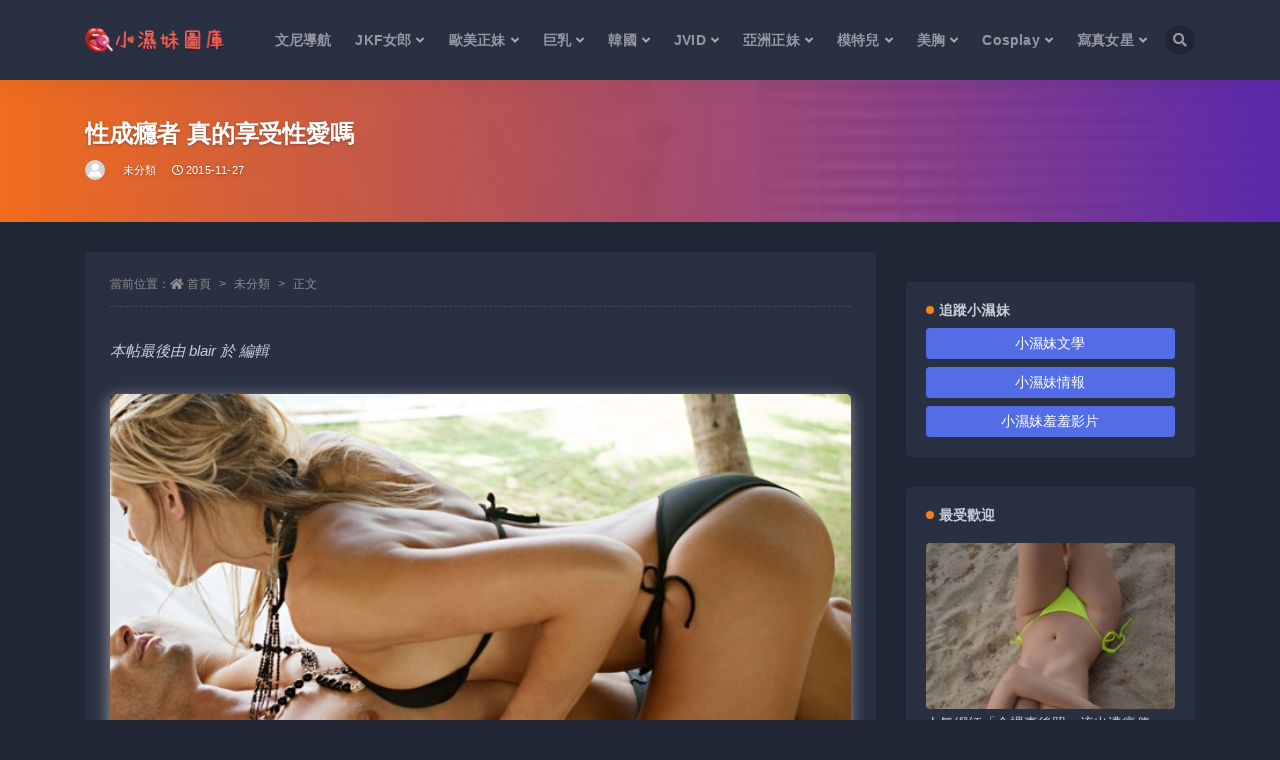

--- FILE ---
content_type: text/html; charset=UTF-8
request_url: https://xsmpic.com/35807/
body_size: 129034
content:
<!doctype html>
<html lang="zh-TW">
<head>
	<meta http-equiv="Content-Type" content="text/html; charset=UTF-8">
	<meta name="viewport" content="width=device-width, initial-scale=1, minimum-scale=1, maximum-scale=1">
	<link rel="profile" href="https://gmpg.org/xfn/11">
	<title>性成癮者 真的享受性愛嗎-小濕妹圖</title>
<meta name='robots' content='max-image-preview:large' />
<link href="https://xsmpic.com/wp-content/uploads/2022/03/1647967885-d02a42d9cb3dec9.png" rel="icon">
<meta name="keywords" content="未分類,">
<meta name="description" content="本帖最後由 blair 於 編輯 性成瘾這個模糊的概念在科學上至今都沒被明確劃分進精神疾病內，換言之，關於它的一切具象化定義尚未明確。它和煙瘾、酒瘾一樣，身在其外的人永遠不理解瘾頭上來的痛苦。Brandy Dunn（布蘭迪·杜恩）醫生就是一">
<meta property="og:title" content="性成癮者 真的享受性愛嗎">
<meta property="og:description" content="本帖最後由 blair 於 編輯 性成瘾這個模糊的概念在科學上至今都沒被明確劃分進精神疾病內，換言之，關於它的一切具象化定義尚未明確。它和煙瘾、酒瘾一樣，身在其外的人永遠不理解瘾頭上來的痛苦。Brandy Dunn（布蘭迪·杜恩）醫生就是一">
<meta property="og:type" content="article">
<meta property="og:url" content="https://xsmpic.com/35807/">
<meta property="og:site_name" content="小濕妹圖">
<meta property="og:image" content="https://www.mymypic.net/data/attachment/forum/201511/27/103805e5k55rrkuu5hre7z.gif">
<style id='wp-img-auto-sizes-contain-inline-css'>
img:is([sizes=auto i],[sizes^="auto," i]){contain-intrinsic-size:3000px 1500px}
/*# sourceURL=wp-img-auto-sizes-contain-inline-css */
</style>
<style id='classic-theme-styles-inline-css'>
/*! This file is auto-generated */
.wp-block-button__link{color:#fff;background-color:#32373c;border-radius:9999px;box-shadow:none;text-decoration:none;padding:calc(.667em + 2px) calc(1.333em + 2px);font-size:1.125em}.wp-block-file__button{background:#32373c;color:#fff;text-decoration:none}
/*# sourceURL=/wp-includes/css/classic-themes.min.css */
</style>
<link rel='stylesheet' id='bootstrap-css' href='https://xsmpic.com/wp-content/themes/ripro-v2/assets/bootstrap/css/bootstrap.min.css?ver=4.6.0' media='all' />
<link rel='stylesheet' id='csf-fa5-css' href='https://xsmpic.com/wp-content/themes/ripro-v2/assets/font-awesome/css/all.min.css?ver=5.14.0' media='all' />
<link rel='stylesheet' id='csf-fa5-v4-shims-css' href='https://xsmpic.com/wp-content/themes/ripro-v2/assets/font-awesome/css/v4-shims.min.css?ver=5.14.0' media='all' />
<link rel='stylesheet' id='plugins-css' href='https://xsmpic.com/wp-content/themes/ripro-v2/assets/css/plugins.css?ver=1.0.0' media='all' />
<link rel='stylesheet' id='app-css' href='https://xsmpic.com/wp-content/themes/ripro-v2/assets/css/app.css?ver=3.6.0' media='all' />
<link rel='stylesheet' id='dark-css' href='https://xsmpic.com/wp-content/themes/ripro-v2/assets/css/dark.css?ver=3.6.0' media='all' />
<script src="https://xsmpic.com/wp-content/themes/ripro-v2/assets/js/jquery.min.js?ver=3.5.1" id="jquery-js"></script>
<link rel="canonical" href="https://xsmpic.com/35807/" />
<link rel='shortlink' href='https://xsmpic.com/?p=35807' />
<style type="text/css">.article-content img, .instagram-feed{
  border-radius: 5px;
  box-shadow: -1px 4px 15px 0px #c5c5c5b8;
  width:100%;
  margin:30px auto;
}
.rollbar .actions li>a{
  color:#c6cfd8;
}
.toggle-dark{
	display:none !important;
}
.ripro_v2-widget-post .post-list .entry-title a{
   color: #c6cfd8;
}
.ripro_v2-widget-post .post-list{
	border:none;
}
.comment-form-author, .comment-form-email, .comment-form-url{
	width:50%;
}</style><link rel="icon" href="https://xsmpic.com/wp-content/uploads/2022/03/1647967885-d02a42d9cb3dec9-275x200.png" sizes="32x32" />
<link rel="icon" href="https://xsmpic.com/wp-content/uploads/2022/03/1647967885-d02a42d9cb3dec9-275x200.png" sizes="192x192" />
<link rel="apple-touch-icon" href="https://xsmpic.com/wp-content/uploads/2022/03/1647967885-d02a42d9cb3dec9-275x200.png" />
<meta name="msapplication-TileImage" content="https://xsmpic.com/wp-content/uploads/2022/03/1647967885-d02a42d9cb3dec9-275x200.png" />
<style id='global-styles-inline-css'>
:root{--wp--preset--aspect-ratio--square: 1;--wp--preset--aspect-ratio--4-3: 4/3;--wp--preset--aspect-ratio--3-4: 3/4;--wp--preset--aspect-ratio--3-2: 3/2;--wp--preset--aspect-ratio--2-3: 2/3;--wp--preset--aspect-ratio--16-9: 16/9;--wp--preset--aspect-ratio--9-16: 9/16;--wp--preset--color--black: #000000;--wp--preset--color--cyan-bluish-gray: #abb8c3;--wp--preset--color--white: #ffffff;--wp--preset--color--pale-pink: #f78da7;--wp--preset--color--vivid-red: #cf2e2e;--wp--preset--color--luminous-vivid-orange: #ff6900;--wp--preset--color--luminous-vivid-amber: #fcb900;--wp--preset--color--light-green-cyan: #7bdcb5;--wp--preset--color--vivid-green-cyan: #00d084;--wp--preset--color--pale-cyan-blue: #8ed1fc;--wp--preset--color--vivid-cyan-blue: #0693e3;--wp--preset--color--vivid-purple: #9b51e0;--wp--preset--gradient--vivid-cyan-blue-to-vivid-purple: linear-gradient(135deg,rgb(6,147,227) 0%,rgb(155,81,224) 100%);--wp--preset--gradient--light-green-cyan-to-vivid-green-cyan: linear-gradient(135deg,rgb(122,220,180) 0%,rgb(0,208,130) 100%);--wp--preset--gradient--luminous-vivid-amber-to-luminous-vivid-orange: linear-gradient(135deg,rgb(252,185,0) 0%,rgb(255,105,0) 100%);--wp--preset--gradient--luminous-vivid-orange-to-vivid-red: linear-gradient(135deg,rgb(255,105,0) 0%,rgb(207,46,46) 100%);--wp--preset--gradient--very-light-gray-to-cyan-bluish-gray: linear-gradient(135deg,rgb(238,238,238) 0%,rgb(169,184,195) 100%);--wp--preset--gradient--cool-to-warm-spectrum: linear-gradient(135deg,rgb(74,234,220) 0%,rgb(151,120,209) 20%,rgb(207,42,186) 40%,rgb(238,44,130) 60%,rgb(251,105,98) 80%,rgb(254,248,76) 100%);--wp--preset--gradient--blush-light-purple: linear-gradient(135deg,rgb(255,206,236) 0%,rgb(152,150,240) 100%);--wp--preset--gradient--blush-bordeaux: linear-gradient(135deg,rgb(254,205,165) 0%,rgb(254,45,45) 50%,rgb(107,0,62) 100%);--wp--preset--gradient--luminous-dusk: linear-gradient(135deg,rgb(255,203,112) 0%,rgb(199,81,192) 50%,rgb(65,88,208) 100%);--wp--preset--gradient--pale-ocean: linear-gradient(135deg,rgb(255,245,203) 0%,rgb(182,227,212) 50%,rgb(51,167,181) 100%);--wp--preset--gradient--electric-grass: linear-gradient(135deg,rgb(202,248,128) 0%,rgb(113,206,126) 100%);--wp--preset--gradient--midnight: linear-gradient(135deg,rgb(2,3,129) 0%,rgb(40,116,252) 100%);--wp--preset--font-size--small: 13px;--wp--preset--font-size--medium: 20px;--wp--preset--font-size--large: 36px;--wp--preset--font-size--x-large: 42px;--wp--preset--spacing--20: 0.44rem;--wp--preset--spacing--30: 0.67rem;--wp--preset--spacing--40: 1rem;--wp--preset--spacing--50: 1.5rem;--wp--preset--spacing--60: 2.25rem;--wp--preset--spacing--70: 3.38rem;--wp--preset--spacing--80: 5.06rem;--wp--preset--shadow--natural: 6px 6px 9px rgba(0, 0, 0, 0.2);--wp--preset--shadow--deep: 12px 12px 50px rgba(0, 0, 0, 0.4);--wp--preset--shadow--sharp: 6px 6px 0px rgba(0, 0, 0, 0.2);--wp--preset--shadow--outlined: 6px 6px 0px -3px rgb(255, 255, 255), 6px 6px rgb(0, 0, 0);--wp--preset--shadow--crisp: 6px 6px 0px rgb(0, 0, 0);}:where(.is-layout-flex){gap: 0.5em;}:where(.is-layout-grid){gap: 0.5em;}body .is-layout-flex{display: flex;}.is-layout-flex{flex-wrap: wrap;align-items: center;}.is-layout-flex > :is(*, div){margin: 0;}body .is-layout-grid{display: grid;}.is-layout-grid > :is(*, div){margin: 0;}:where(.wp-block-columns.is-layout-flex){gap: 2em;}:where(.wp-block-columns.is-layout-grid){gap: 2em;}:where(.wp-block-post-template.is-layout-flex){gap: 1.25em;}:where(.wp-block-post-template.is-layout-grid){gap: 1.25em;}.has-black-color{color: var(--wp--preset--color--black) !important;}.has-cyan-bluish-gray-color{color: var(--wp--preset--color--cyan-bluish-gray) !important;}.has-white-color{color: var(--wp--preset--color--white) !important;}.has-pale-pink-color{color: var(--wp--preset--color--pale-pink) !important;}.has-vivid-red-color{color: var(--wp--preset--color--vivid-red) !important;}.has-luminous-vivid-orange-color{color: var(--wp--preset--color--luminous-vivid-orange) !important;}.has-luminous-vivid-amber-color{color: var(--wp--preset--color--luminous-vivid-amber) !important;}.has-light-green-cyan-color{color: var(--wp--preset--color--light-green-cyan) !important;}.has-vivid-green-cyan-color{color: var(--wp--preset--color--vivid-green-cyan) !important;}.has-pale-cyan-blue-color{color: var(--wp--preset--color--pale-cyan-blue) !important;}.has-vivid-cyan-blue-color{color: var(--wp--preset--color--vivid-cyan-blue) !important;}.has-vivid-purple-color{color: var(--wp--preset--color--vivid-purple) !important;}.has-black-background-color{background-color: var(--wp--preset--color--black) !important;}.has-cyan-bluish-gray-background-color{background-color: var(--wp--preset--color--cyan-bluish-gray) !important;}.has-white-background-color{background-color: var(--wp--preset--color--white) !important;}.has-pale-pink-background-color{background-color: var(--wp--preset--color--pale-pink) !important;}.has-vivid-red-background-color{background-color: var(--wp--preset--color--vivid-red) !important;}.has-luminous-vivid-orange-background-color{background-color: var(--wp--preset--color--luminous-vivid-orange) !important;}.has-luminous-vivid-amber-background-color{background-color: var(--wp--preset--color--luminous-vivid-amber) !important;}.has-light-green-cyan-background-color{background-color: var(--wp--preset--color--light-green-cyan) !important;}.has-vivid-green-cyan-background-color{background-color: var(--wp--preset--color--vivid-green-cyan) !important;}.has-pale-cyan-blue-background-color{background-color: var(--wp--preset--color--pale-cyan-blue) !important;}.has-vivid-cyan-blue-background-color{background-color: var(--wp--preset--color--vivid-cyan-blue) !important;}.has-vivid-purple-background-color{background-color: var(--wp--preset--color--vivid-purple) !important;}.has-black-border-color{border-color: var(--wp--preset--color--black) !important;}.has-cyan-bluish-gray-border-color{border-color: var(--wp--preset--color--cyan-bluish-gray) !important;}.has-white-border-color{border-color: var(--wp--preset--color--white) !important;}.has-pale-pink-border-color{border-color: var(--wp--preset--color--pale-pink) !important;}.has-vivid-red-border-color{border-color: var(--wp--preset--color--vivid-red) !important;}.has-luminous-vivid-orange-border-color{border-color: var(--wp--preset--color--luminous-vivid-orange) !important;}.has-luminous-vivid-amber-border-color{border-color: var(--wp--preset--color--luminous-vivid-amber) !important;}.has-light-green-cyan-border-color{border-color: var(--wp--preset--color--light-green-cyan) !important;}.has-vivid-green-cyan-border-color{border-color: var(--wp--preset--color--vivid-green-cyan) !important;}.has-pale-cyan-blue-border-color{border-color: var(--wp--preset--color--pale-cyan-blue) !important;}.has-vivid-cyan-blue-border-color{border-color: var(--wp--preset--color--vivid-cyan-blue) !important;}.has-vivid-purple-border-color{border-color: var(--wp--preset--color--vivid-purple) !important;}.has-vivid-cyan-blue-to-vivid-purple-gradient-background{background: var(--wp--preset--gradient--vivid-cyan-blue-to-vivid-purple) !important;}.has-light-green-cyan-to-vivid-green-cyan-gradient-background{background: var(--wp--preset--gradient--light-green-cyan-to-vivid-green-cyan) !important;}.has-luminous-vivid-amber-to-luminous-vivid-orange-gradient-background{background: var(--wp--preset--gradient--luminous-vivid-amber-to-luminous-vivid-orange) !important;}.has-luminous-vivid-orange-to-vivid-red-gradient-background{background: var(--wp--preset--gradient--luminous-vivid-orange-to-vivid-red) !important;}.has-very-light-gray-to-cyan-bluish-gray-gradient-background{background: var(--wp--preset--gradient--very-light-gray-to-cyan-bluish-gray) !important;}.has-cool-to-warm-spectrum-gradient-background{background: var(--wp--preset--gradient--cool-to-warm-spectrum) !important;}.has-blush-light-purple-gradient-background{background: var(--wp--preset--gradient--blush-light-purple) !important;}.has-blush-bordeaux-gradient-background{background: var(--wp--preset--gradient--blush-bordeaux) !important;}.has-luminous-dusk-gradient-background{background: var(--wp--preset--gradient--luminous-dusk) !important;}.has-pale-ocean-gradient-background{background: var(--wp--preset--gradient--pale-ocean) !important;}.has-electric-grass-gradient-background{background: var(--wp--preset--gradient--electric-grass) !important;}.has-midnight-gradient-background{background: var(--wp--preset--gradient--midnight) !important;}.has-small-font-size{font-size: var(--wp--preset--font-size--small) !important;}.has-medium-font-size{font-size: var(--wp--preset--font-size--medium) !important;}.has-large-font-size{font-size: var(--wp--preset--font-size--large) !important;}.has-x-large-font-size{font-size: var(--wp--preset--font-size--x-large) !important;}
/*# sourceURL=global-styles-inline-css */
</style>
</head>
<body class="wp-singular post-template-default single single-post postid-35807 single-format-standard wp-theme-ripro-v2 dark-open navbar-sticky with-hero hero-wide hero-image pagination-numeric no-off-canvas sidebar-right">
<div id="app" class="site">
	
<header class="site-header">
    <div class="container">
	    <div class="navbar">
			  <div class="logo-wrapper">
          <a href="https://xsmpic.com/">
        <img class="logo regular" src="https://xsmpic.com/wp-content/uploads/2022/03/1648032421-6446d860dbbfe54.png" alt="小濕妹圖">
      </a>
    
  </div> 			
			<div class="sep"></div>
			
			<nav class="main-menu d-none d-lg-block">
			<ul id="menu-main-menu" class="nav-list u-plain-list"><li class="menu-item menu-item-type-custom menu-item-object-custom"><a target="_blank" href="https://biglist.club?r=1834HG">文尼導航</a></li>
<li class="menu-item menu-item-type-taxonomy menu-item-object-category menu-item-has-children menu-item-mega"><a href="https://xsmpic.com/jkf%e5%a5%b3%e9%83%8e/">JKF女郎</a><div class="mega-menu"><div class="menu-posts owl"><div class="menu-post"><div class="entry-media"><div class="placeholder" style="padding-bottom: 66.666666666667%"><a href="https://xsmpic.com/42512/" title="投幣飲料機好閃！巨乳正妹「櫻花」S曲線炸裂，「ㄉㄨㄞ彈猛奶」跳過來！" rel="nofollow noopener noreferrer"><img class="lazyload" data-src="https://www.mymypic.net/data/attachment/forum/202510/23/105839n32xyf7cubyutca3.jpg" src="https://xsmpic.com/wp-content/themes/ripro-v2/assets/img/thumb-ing.gif" alt="投幣飲料機好閃！巨乳正妹「櫻花」S曲線炸裂，「ㄉㄨㄞ彈猛奶」跳過來！" /></a></div></div><h2 class="entry-title"><a href="https://xsmpic.com/42512/" title="投幣飲料機好閃！巨乳正妹「櫻花」S曲線炸裂，「ㄉㄨㄞ彈猛奶」跳過來！" rel="bookmark">投幣飲料機好閃！巨乳正妹「櫻花」S曲線炸裂，「ㄉㄨㄞ彈猛奶」跳過來！</a></h2></div><div class="menu-post"><div class="entry-media"><div class="placeholder" style="padding-bottom: 66.666666666667%"><a href="https://xsmpic.com/42509/" title="甜美女神《Cherry》蘇美島度假大解放　比基尼都快遮不住啦" rel="nofollow noopener noreferrer"><img class="lazyload" data-src="https://www.mymypic.net/data/attachment/forum/202510/22/143226jfjq2cyxzxlykhx2.jpg" src="https://xsmpic.com/wp-content/themes/ripro-v2/assets/img/thumb-ing.gif" alt="甜美女神《Cherry》蘇美島度假大解放　比基尼都快遮不住啦" /></a></div></div><h2 class="entry-title"><a href="https://xsmpic.com/42509/" title="甜美女神《Cherry》蘇美島度假大解放　比基尼都快遮不住啦" rel="bookmark">甜美女神《Cherry》蘇美島度假大解放　比基尼都快遮不住啦</a></h2></div><div class="menu-post"><div class="entry-media"><div class="placeholder" style="padding-bottom: 66.666666666667%"><a href="https://xsmpic.com/42507/" title="新莊籃球比賽場邊爆乳美女引起關注　原來是翹臀女王李尾巴" rel="nofollow noopener noreferrer"><img class="lazyload" data-src="https://www.mymypic.net/data/attachment/forum/202510/22/145814mo0okxzfxkxt0gux.jpg" src="https://xsmpic.com/wp-content/themes/ripro-v2/assets/img/thumb-ing.gif" alt="新莊籃球比賽場邊爆乳美女引起關注　原來是翹臀女王李尾巴" /></a></div></div><h2 class="entry-title"><a href="https://xsmpic.com/42507/" title="新莊籃球比賽場邊爆乳美女引起關注　原來是翹臀女王李尾巴" rel="bookmark">新莊籃球比賽場邊爆乳美女引起關注　原來是翹臀女王李尾巴</a></h2></div><div class="menu-post"><div class="entry-media"><div class="placeholder" style="padding-bottom: 66.666666666667%"><a href="https://xsmpic.com/42506/" title="百變Cosplay「古榕榕」黑白通殺，「爆乳美背」要鹹的還是甜的？" rel="nofollow noopener noreferrer"><img class="lazyload" data-src="https://www.mymypic.net/data/attachment/forum/202510/21/135516ho193ymxmms9y3oz.jpg" src="https://xsmpic.com/wp-content/themes/ripro-v2/assets/img/thumb-ing.gif" alt="百變Cosplay「古榕榕」黑白通殺，「爆乳美背」要鹹的還是甜的？" /></a></div></div><h2 class="entry-title"><a href="https://xsmpic.com/42506/" title="百變Cosplay「古榕榕」黑白通殺，「爆乳美背」要鹹的還是甜的？" rel="bookmark">百變Cosplay「古榕榕」黑白通殺，「爆乳美背」要鹹的還是甜的？</a></h2></div><div class="menu-post"><div class="entry-media"><div class="placeholder" style="padding-bottom: 66.666666666667%"><a href="https://xsmpic.com/42504/" title="南亞奇岩驚見比基尼正妹！「晞晞」褲子又脫一半，「性感蜜臀」超級養眼！" rel="nofollow noopener noreferrer"><img class="lazyload" data-src="https://www.mymypic.net/data/attachment/forum/202510/21/145221c6goy0nypcgtggg5.jpg" src="https://xsmpic.com/wp-content/themes/ripro-v2/assets/img/thumb-ing.gif" alt="南亞奇岩驚見比基尼正妹！「晞晞」褲子又脫一半，「性感蜜臀」超級養眼！" /></a></div></div><h2 class="entry-title"><a href="https://xsmpic.com/42504/" title="南亞奇岩驚見比基尼正妹！「晞晞」褲子又脫一半，「性感蜜臀」超級養眼！" rel="bookmark">南亞奇岩驚見比基尼正妹！「晞晞」褲子又脫一半，「性感蜜臀」超級養眼！</a></h2></div><div class="menu-post"><div class="entry-media"><div class="placeholder" style="padding-bottom: 66.666666666667%"><a href="https://xsmpic.com/42500/" title="甜心《安希Anxi》出售二手衣　因為一舉手就會「掉出奶」" rel="nofollow noopener noreferrer"><img class="lazyload" data-src="https://www.mymypic.net/data/attachment/forum/202510/20/1555109o5bqy79wszs7y7s.jpg" src="https://xsmpic.com/wp-content/themes/ripro-v2/assets/img/thumb-ing.gif" alt="甜心《安希Anxi》出售二手衣　因為一舉手就會「掉出奶」" /></a></div></div><h2 class="entry-title"><a href="https://xsmpic.com/42500/" title="甜心《安希Anxi》出售二手衣　因為一舉手就會「掉出奶」" rel="bookmark">甜心《安希Anxi》出售二手衣　因為一舉手就會「掉出奶」</a></h2></div><div class="menu-post"><div class="entry-media"><div class="placeholder" style="padding-bottom: 66.666666666667%"><a href="https://xsmpic.com/42499/" title="好深！人間娜美奈「鮮奶妹」車內亂擠，「超Q軟乳」閃瞎整條路！" rel="nofollow noopener noreferrer"><img class="lazyload" data-src="https://www.mymypic.net/data/attachment/forum/202510/20/145824g7rpdr6x17wpwdpv.jpg" src="https://xsmpic.com/wp-content/themes/ripro-v2/assets/img/thumb-ing.gif" alt="好深！人間娜美奈「鮮奶妹」車內亂擠，「超Q軟乳」閃瞎整條路！" /></a></div></div><h2 class="entry-title"><a href="https://xsmpic.com/42499/" title="好深！人間娜美奈「鮮奶妹」車內亂擠，「超Q軟乳」閃瞎整條路！" rel="bookmark">好深！人間娜美奈「鮮奶妹」車內亂擠，「超Q軟乳」閃瞎整條路！</a></h2></div><div class="menu-post"><div class="entry-media"><div class="placeholder" style="padding-bottom: 66.666666666667%"><a href="https://xsmpic.com/42494/" title="澎湖民宿正妹老闆娘爆乳攬客　網友：該揪團去朝聖了" rel="nofollow noopener noreferrer"><img class="lazyload" data-src="https://www.mymypic.net/data/attachment/forum/202510/14/145120k43zkrbx8khwhd3o.jpg" src="https://xsmpic.com/wp-content/themes/ripro-v2/assets/img/thumb-ing.gif" alt="澎湖民宿正妹老闆娘爆乳攬客　網友：該揪團去朝聖了" /></a></div></div><h2 class="entry-title"><a href="https://xsmpic.com/42494/" title="澎湖民宿正妹老闆娘爆乳攬客　網友：該揪團去朝聖了" rel="bookmark">澎湖民宿正妹老闆娘爆乳攬客　網友：該揪團去朝聖了</a></h2></div></div></div></li>
<li class="menu-item menu-item-type-taxonomy menu-item-object-category menu-item-has-children menu-item-mega"><a href="https://xsmpic.com/%e6%ad%90%e7%be%8e%e6%ad%a3%e5%a6%b9/">歐美正妹</a><div class="mega-menu"><div class="menu-posts owl"><div class="menu-post"><div class="entry-media"><div class="placeholder" style="padding-bottom: 66.666666666667%"><a href="https://xsmpic.com/38924/" title="金髮芭蕾女伶很會劈！左跨成人寫真、右跨AV…暗黑界雙領域發展野心極強" rel="nofollow noopener noreferrer"><img class="lazyload" data-src="https://www.mymypic.net/data/attachment/forum/202209/16/172515njpm293pga2hr7gp.jpg" src="https://xsmpic.com/wp-content/themes/ripro-v2/assets/img/thumb-ing.gif" alt="金髮芭蕾女伶很會劈！左跨成人寫真、右跨AV…暗黑界雙領域發展野心極強" /></a></div></div><h2 class="entry-title"><a href="https://xsmpic.com/38924/" title="金髮芭蕾女伶很會劈！左跨成人寫真、右跨AV…暗黑界雙領域發展野心極強" rel="bookmark">金髮芭蕾女伶很會劈！左跨成人寫真、右跨AV…暗黑界雙領域發展野心極強</a></h2></div><div class="menu-post"><div class="entry-media"><div class="placeholder" style="padding-bottom: 66.666666666667%"><a href="https://xsmpic.com/38911/" title="露出早有預謀！長腿正妹最愛衣服底下什麼都不穿　上樓腿間秘境風光乍現" rel="nofollow noopener noreferrer"><img class="lazyload" data-src="https://www.mymypic.net/data/attachment/forum/202209/16/1634297dj0j1z0ks2awkh7.jpg" src="https://xsmpic.com/wp-content/themes/ripro-v2/assets/img/thumb-ing.gif" alt="露出早有預謀！長腿正妹最愛衣服底下什麼都不穿　上樓腿間秘境風光乍現" /></a></div></div><h2 class="entry-title"><a href="https://xsmpic.com/38911/" title="露出早有預謀！長腿正妹最愛衣服底下什麼都不穿　上樓腿間秘境風光乍現" rel="bookmark">露出早有預謀！長腿正妹最愛衣服底下什麼都不穿　上樓腿間秘境風光乍現</a></h2></div><div class="menu-post"><div class="entry-media"><div class="placeholder" style="padding-bottom: 66.666666666667%"><a href="https://xsmpic.com/38897/" title="金髮小隻馬超齡熟成肉慾體散發風騷色氣　野性爆發尺度全開超有誠意" rel="nofollow noopener noreferrer"><img class="lazyload" data-src="https://www.mymypic.net/data/attachment/forum/202209/16/113905ywao2fn03wwoedfa.jpg" src="https://xsmpic.com/wp-content/themes/ripro-v2/assets/img/thumb-ing.gif" alt="金髮小隻馬超齡熟成肉慾體散發風騷色氣　野性爆發尺度全開超有誠意" /></a></div></div><h2 class="entry-title"><a href="https://xsmpic.com/38897/" title="金髮小隻馬超齡熟成肉慾體散發風騷色氣　野性爆發尺度全開超有誠意" rel="bookmark">金髮小隻馬超齡熟成肉慾體散發風騷色氣　野性爆發尺度全開超有誠意</a></h2></div><div class="menu-post"><div class="entry-media"><div class="placeholder" style="padding-bottom: 66.666666666667%"><a href="https://xsmpic.com/38881/" title="精采！性感比基尼妹風騷色氣完全藏不住　真實身分曝光…尺度大不意外" rel="nofollow noopener noreferrer"><img class="lazyload" data-src="https://www.mymypic.net/data/attachment/forum/202209/15/1341251me6b4o9615mo6eu.jpg" src="https://xsmpic.com/wp-content/themes/ripro-v2/assets/img/thumb-ing.gif" alt="精采！性感比基尼妹風騷色氣完全藏不住　真實身分曝光…尺度大不意外" /></a></div></div><h2 class="entry-title"><a href="https://xsmpic.com/38881/" title="精采！性感比基尼妹風騷色氣完全藏不住　真實身分曝光…尺度大不意外" rel="bookmark">精采！性感比基尼妹風騷色氣完全藏不住　真實身分曝光…尺度大不意外</a></h2></div><div class="menu-post"><div class="entry-media"><div class="placeholder" style="padding-bottom: 66.666666666667%"><a href="https://xsmpic.com/38869/" title="18+告解室上線囉！風騷修女尺度大開無極限　成人限定畫面讓人嗨爆" rel="nofollow noopener noreferrer"><img class="lazyload" data-src="https://www.mymypic.net/data/attachment/forum/202209/14/115229r5637kzrb3b5cb3s.jpg" src="https://xsmpic.com/wp-content/themes/ripro-v2/assets/img/thumb-ing.gif" alt="18+告解室上線囉！風騷修女尺度大開無極限　成人限定畫面讓人嗨爆" /></a></div></div><h2 class="entry-title"><a href="https://xsmpic.com/38869/" title="18+告解室上線囉！風騷修女尺度大開無極限　成人限定畫面讓人嗨爆" rel="bookmark">18+告解室上線囉！風騷修女尺度大開無極限　成人限定畫面讓人嗨爆</a></h2></div><div class="menu-post"><div class="entry-media"><div class="placeholder" style="padding-bottom: 66.666666666667%"><a href="https://xsmpic.com/38854/" title="敏感體遭出賣啦！妹子展現銷魂吃&#8230;　網友卻只關注胸前凸凸的亮點" rel="nofollow noopener noreferrer"><img class="lazyload" data-src="https://www.mymypic.net/data/attachment/forum/202209/13/133617hb3ab0ao1qq1br17.jpg" src="https://xsmpic.com/wp-content/themes/ripro-v2/assets/img/thumb-ing.gif" alt="敏感體遭出賣啦！妹子展現銷魂吃&#8230;　網友卻只關注胸前凸凸的亮點" /></a></div></div><h2 class="entry-title"><a href="https://xsmpic.com/38854/" title="敏感體遭出賣啦！妹子展現銷魂吃&#8230;　網友卻只關注胸前凸凸的亮點" rel="bookmark">敏感體遭出賣啦！妹子展現銷魂吃&#8230;　網友卻只關注胸前凸凸的亮點</a></h2></div><div class="menu-post"><div class="entry-media"><div class="placeholder" style="padding-bottom: 66.666666666667%"><a href="https://xsmpic.com/38842/" title="陽光沙灘沒有比基尼！金髮辣妹霸氣一脫…　銷魂辣體全面解禁有誠意" rel="nofollow noopener noreferrer"><img class="lazyload" data-src="https://www.mymypic.net/data/attachment/forum/202209/12/160211b3lzs8mel48qv4em.jpg" src="https://xsmpic.com/wp-content/themes/ripro-v2/assets/img/thumb-ing.gif" alt="陽光沙灘沒有比基尼！金髮辣妹霸氣一脫…　銷魂辣體全面解禁有誠意" /></a></div></div><h2 class="entry-title"><a href="https://xsmpic.com/38842/" title="陽光沙灘沒有比基尼！金髮辣妹霸氣一脫…　銷魂辣體全面解禁有誠意" rel="bookmark">陽光沙灘沒有比基尼！金髮辣妹霸氣一脫…　銷魂辣體全面解禁有誠意</a></h2></div><div class="menu-post"><div class="entry-media"><div class="placeholder" style="padding-bottom: 66.666666666667%"><a href="https://xsmpic.com/38828/" title="極品！性感妹顏值、身材都在水準之上　銷魂嫩體全面解禁畫面很實用" rel="nofollow noopener noreferrer"><img class="lazyload" data-src="https://www.mymypic.net/data/attachment/forum/202209/08/180143b6m3mhfmyaxarchu.jpg" src="https://xsmpic.com/wp-content/themes/ripro-v2/assets/img/thumb-ing.gif" alt="極品！性感妹顏值、身材都在水準之上　銷魂嫩體全面解禁畫面很實用" /></a></div></div><h2 class="entry-title"><a href="https://xsmpic.com/38828/" title="極品！性感妹顏值、身材都在水準之上　銷魂嫩體全面解禁畫面很實用" rel="bookmark">極品！性感妹顏值、身材都在水準之上　銷魂嫩體全面解禁畫面很實用</a></h2></div></div></div></li>
<li class="menu-item menu-item-type-taxonomy menu-item-object-category menu-item-has-children menu-item-mega"><a href="https://xsmpic.com/%e5%b7%a8%e4%b9%b3/">巨乳</a><div class="mega-menu"><div class="menu-posts owl"><div class="menu-post"><div class="entry-media"><div class="placeholder" style="padding-bottom: 66.666666666667%"><a href="https://xsmpic.com/42553/" title="反差好大！韓國正妹 Asuna 氣質超仙，拍照卻充滿色氣！大膽玩弄「雪白巨乳」" rel="nofollow noopener noreferrer"><img class="lazyload" data-src="https://www.mymypic.net/data/attachment/forum/202512/09/104753rugmzvks8tr468tv.jpg" src="https://xsmpic.com/wp-content/themes/ripro-v2/assets/img/thumb-ing.gif" alt="反差好大！韓國正妹 Asuna 氣質超仙，拍照卻充滿色氣！大膽玩弄「雪白巨乳」" /></a></div></div><h2 class="entry-title"><a href="https://xsmpic.com/42553/" title="反差好大！韓國正妹 Asuna 氣質超仙，拍照卻充滿色氣！大膽玩弄「雪白巨乳」" rel="bookmark">反差好大！韓國正妹 Asuna 氣質超仙，拍照卻充滿色氣！大膽玩弄「雪白巨乳」</a></h2></div><div class="menu-post"><div class="entry-media"><div class="placeholder" style="padding-bottom: 66.666666666667%"><a href="https://xsmpic.com/42548/" title="日本女神太犯規！「肉感蜜桃臀」驚喜亮相，轉身還有「豪乳溢出」身材簡直完美" rel="nofollow noopener noreferrer"><img class="lazyload" data-src="https://www.mymypic.net/data/attachment/forum/202512/05/102424oouvzu70ywkrmzfu.jpg" src="https://xsmpic.com/wp-content/themes/ripro-v2/assets/img/thumb-ing.gif" alt="日本女神太犯規！「肉感蜜桃臀」驚喜亮相，轉身還有「豪乳溢出」身材簡直完美" /></a></div></div><h2 class="entry-title"><a href="https://xsmpic.com/42548/" title="日本女神太犯規！「肉感蜜桃臀」驚喜亮相，轉身還有「豪乳溢出」身材簡直完美" rel="bookmark">日本女神太犯規！「肉感蜜桃臀」驚喜亮相，轉身還有「豪乳溢出」身材簡直完美</a></h2></div><div class="menu-post"><div class="entry-media"><div class="placeholder" style="padding-bottom: 66.666666666667%"><a href="https://xsmpic.com/42546/" title="等等，日本怎麼會出現這種身材？她靠前凸後翹的「歐美曲線」噴發肉慾感" rel="nofollow noopener noreferrer"><img class="lazyload" data-src="https://www.mymypic.net/data/attachment/forum/202512/02/1018330pp0phxnqv7bbvkp.jpg" src="https://xsmpic.com/wp-content/themes/ripro-v2/assets/img/thumb-ing.gif" alt="等等，日本怎麼會出現這種身材？她靠前凸後翹的「歐美曲線」噴發肉慾感" /></a></div></div><h2 class="entry-title"><a href="https://xsmpic.com/42546/" title="等等，日本怎麼會出現這種身材？她靠前凸後翹的「歐美曲線」噴發肉慾感" rel="bookmark">等等，日本怎麼會出現這種身材？她靠前凸後翹的「歐美曲線」噴發肉慾感</a></h2></div><div class="menu-post"><div class="entry-media"><div class="placeholder" style="padding-bottom: 66.666666666667%"><a href="https://xsmpic.com/42544/" title="德州撲克火辣荷官爆乳發牌　在牌桌上都無法專心了！" rel="nofollow noopener noreferrer"><img class="lazyload" data-src="https://www.mymypic.net/data/attachment/forum/202511/26/163158how7ozohhdbwq3d2.jpg" src="https://xsmpic.com/wp-content/themes/ripro-v2/assets/img/thumb-ing.gif" alt="德州撲克火辣荷官爆乳發牌　在牌桌上都無法專心了！" /></a></div></div><h2 class="entry-title"><a href="https://xsmpic.com/42544/" title="德州撲克火辣荷官爆乳發牌　在牌桌上都無法專心了！" rel="bookmark">德州撲克火辣荷官爆乳發牌　在牌桌上都無法專心了！</a></h2></div><div class="menu-post"><div class="entry-media"><div class="placeholder" style="padding-bottom: 66.666666666667%"><a href="https://xsmpic.com/42537/" title="來自南韓的大歐派！氣質正妹「背帶卡溝」好害羞，想不到平常穿衣尺度更辣" rel="nofollow noopener noreferrer"><img class="lazyload" data-src="https://www.mymypic.net/data/attachment/forum/202511/19/102425es2s45e5a24sesfs.jpg" src="https://xsmpic.com/wp-content/themes/ripro-v2/assets/img/thumb-ing.gif" alt="來自南韓的大歐派！氣質正妹「背帶卡溝」好害羞，想不到平常穿衣尺度更辣" /></a></div></div><h2 class="entry-title"><a href="https://xsmpic.com/42537/" title="來自南韓的大歐派！氣質正妹「背帶卡溝」好害羞，想不到平常穿衣尺度更辣" rel="bookmark">來自南韓的大歐派！氣質正妹「背帶卡溝」好害羞，想不到平常穿衣尺度更辣</a></h2></div><div class="menu-post"><div class="entry-media"><div class="placeholder" style="padding-bottom: 66.666666666667%"><a href="https://xsmpic.com/42530/" title="最強奶媽「謝薇安」曬巨乳泳裝照，雙峰塞滿畫面網友驚呼：是籃球嗎" rel="nofollow noopener noreferrer"><img class="lazyload" data-src="https://www.mymypic.net/data/attachment/forum/202511/11/11245544444fe8rww8l1ec.jpg" src="https://xsmpic.com/wp-content/themes/ripro-v2/assets/img/thumb-ing.gif" alt="最強奶媽「謝薇安」曬巨乳泳裝照，雙峰塞滿畫面網友驚呼：是籃球嗎" /></a></div></div><h2 class="entry-title"><a href="https://xsmpic.com/42530/" title="最強奶媽「謝薇安」曬巨乳泳裝照，雙峰塞滿畫面網友驚呼：是籃球嗎" rel="bookmark">最強奶媽「謝薇安」曬巨乳泳裝照，雙峰塞滿畫面網友驚呼：是籃球嗎</a></h2></div><div class="menu-post"><div class="entry-media"><div class="placeholder" style="padding-bottom: 66.666666666667%"><a href="https://xsmpic.com/42526/" title="天然 H 罩杯！混血直播主「這樣秀南半球」近距離太震撼！上空、露暈福利大放送" rel="nofollow noopener noreferrer"><img class="lazyload" data-src="https://www.mymypic.net/data/attachment/forum/202511/07/140710xnj07kjtbwvljewk.jpg" src="https://xsmpic.com/wp-content/themes/ripro-v2/assets/img/thumb-ing.gif" alt="天然 H 罩杯！混血直播主「這樣秀南半球」近距離太震撼！上空、露暈福利大放送" /></a></div></div><h2 class="entry-title"><a href="https://xsmpic.com/42526/" title="天然 H 罩杯！混血直播主「這樣秀南半球」近距離太震撼！上空、露暈福利大放送" rel="bookmark">天然 H 罩杯！混血直播主「這樣秀南半球」近距離太震撼！上空、露暈福利大放送</a></h2></div><div class="menu-post"><div class="entry-media"><div class="placeholder" style="padding-bottom: 66.666666666667%"><a href="https://xsmpic.com/42523/" title="連戴斗笠也能那麼辣？！韓國正妹去越南玩，床邊解放「南半球＋美尻」超性感" rel="nofollow noopener noreferrer"><img class="lazyload" data-src="https://www.mymypic.net/data/attachment/forum/202511/04/102600a8mjz8t0ah8ohbaa.jpg" src="https://xsmpic.com/wp-content/themes/ripro-v2/assets/img/thumb-ing.gif" alt="連戴斗笠也能那麼辣？！韓國正妹去越南玩，床邊解放「南半球＋美尻」超性感" /></a></div></div><h2 class="entry-title"><a href="https://xsmpic.com/42523/" title="連戴斗笠也能那麼辣？！韓國正妹去越南玩，床邊解放「南半球＋美尻」超性感" rel="bookmark">連戴斗笠也能那麼辣？！韓國正妹去越南玩，床邊解放「南半球＋美尻」超性感</a></h2></div></div></div></li>
<li class="menu-item menu-item-type-taxonomy menu-item-object-category menu-item-has-children menu-item-mega"><a href="https://xsmpic.com/%e9%9f%93%e5%9c%8b/">韓國</a><div class="mega-menu"><div class="menu-posts owl"><div class="menu-post"><div class="entry-media"><div class="placeholder" style="padding-bottom: 66.666666666667%"><a href="https://xsmpic.com/42533/" title="位置正確！南韓胸妹「卿卿」玩弄棒棒，「奶夾頂立」嘴上又擼一支！" rel="nofollow noopener noreferrer"><img class="lazyload" data-src="https://www.mymypic.net/data/attachment/forum/202511/12/1436098hv3rd8dy3aky08z.jpg" src="https://xsmpic.com/wp-content/themes/ripro-v2/assets/img/thumb-ing.gif" alt="位置正確！南韓胸妹「卿卿」玩弄棒棒，「奶夾頂立」嘴上又擼一支！" /></a></div></div><h2 class="entry-title"><a href="https://xsmpic.com/42533/" title="位置正確！南韓胸妹「卿卿」玩弄棒棒，「奶夾頂立」嘴上又擼一支！" rel="bookmark">位置正確！南韓胸妹「卿卿」玩弄棒棒，「奶夾頂立」嘴上又擼一支！</a></h2></div><div class="menu-post"><div class="entry-media"><div class="placeholder" style="padding-bottom: 66.666666666667%"><a href="https://xsmpic.com/42503/" title="辦公室姊姊有夠騷！「爆乳OL」上班翹屁自拍還脫衣午睡超誇張！" rel="nofollow noopener noreferrer"><img class="lazyload" data-src="https://www.mymypic.net/data/attachment/forum/202510/21/103959mi80k3ac8mnmccnm.jpg" src="https://xsmpic.com/wp-content/themes/ripro-v2/assets/img/thumb-ing.gif" alt="辦公室姊姊有夠騷！「爆乳OL」上班翹屁自拍還脫衣午睡超誇張！" /></a></div></div><h2 class="entry-title"><a href="https://xsmpic.com/42503/" title="辦公室姊姊有夠騷！「爆乳OL」上班翹屁自拍還脫衣午睡超誇張！" rel="bookmark">辦公室姊姊有夠騷！「爆乳OL」上班翹屁自拍還脫衣午睡超誇張！</a></h2></div><div class="menu-post"><div class="entry-media"><div class="placeholder" style="padding-bottom: 66.666666666667%"><a href="https://xsmpic.com/41394/" title="巨乳女網友連線逛狗玩具　網友全歪樓：想玩那兩顆球！" rel="nofollow noopener noreferrer"><img class="lazyload" data-src="https://www.mymypic.net/data/attachment/forum/202410/07/1728149y25uywm92enne2b.jpg" src="https://xsmpic.com/wp-content/themes/ripro-v2/assets/img/thumb-ing.gif" alt="巨乳女網友連線逛狗玩具　網友全歪樓：想玩那兩顆球！" /></a></div></div><h2 class="entry-title"><a href="https://xsmpic.com/41394/" title="巨乳女網友連線逛狗玩具　網友全歪樓：想玩那兩顆球！" rel="bookmark">巨乳女網友連線逛狗玩具　網友全歪樓：想玩那兩顆球！</a></h2></div><div class="menu-post"><div class="entry-media"><div class="placeholder" style="padding-bottom: 66.666666666667%"><a href="https://xsmpic.com/41331/" title="包不住！巨乳正妹看台展現傲人身材　怎麼有人穿這樣出門？" rel="nofollow noopener noreferrer"><img class="lazyload" data-src="https://www.mymypic.net/data/attachment/forum/202409/13/144944hwmwrhp5m2btpyby.jpg" src="https://xsmpic.com/wp-content/themes/ripro-v2/assets/img/thumb-ing.gif" alt="包不住！巨乳正妹看台展現傲人身材　怎麼有人穿這樣出門？" /></a></div></div><h2 class="entry-title"><a href="https://xsmpic.com/41331/" title="包不住！巨乳正妹看台展現傲人身材　怎麼有人穿這樣出門？" rel="bookmark">包不住！巨乳正妹看台展現傲人身材　怎麼有人穿這樣出門？</a></h2></div><div class="menu-post"><div class="entry-media"><div class="placeholder" style="padding-bottom: 66.666666666667%"><a href="https://xsmpic.com/41105/" title="韓國巨乳實況主泡湯畫面太猖狂　爆裂上圍快Hold不住！" rel="nofollow noopener noreferrer"><img class="lazyload" data-src="https://www.mymypic.net/data/attachment/forum/202406/25/182014fwwyuslejgma0wvp.jpg" src="https://xsmpic.com/wp-content/themes/ripro-v2/assets/img/thumb-ing.gif" alt="韓國巨乳實況主泡湯畫面太猖狂　爆裂上圍快Hold不住！" /></a></div></div><h2 class="entry-title"><a href="https://xsmpic.com/41105/" title="韓國巨乳實況主泡湯畫面太猖狂　爆裂上圍快Hold不住！" rel="bookmark">韓國巨乳實況主泡湯畫面太猖狂　爆裂上圍快Hold不住！</a></h2></div><div class="menu-post"><div class="entry-media"><div class="placeholder" style="padding-bottom: 66.666666666667%"><a href="https://xsmpic.com/41073/" title="怎麼會一直掉出來？牛奶肌巨乳妹大到比基尼也罩不住" rel="nofollow noopener noreferrer"><img class="lazyload" data-src="https://www.mymypic.net/data/attachment/forum/202406/12/152210hjc6qjwwt9dgcz6q.jpg" src="https://xsmpic.com/wp-content/themes/ripro-v2/assets/img/thumb-ing.gif" alt="怎麼會一直掉出來？牛奶肌巨乳妹大到比基尼也罩不住" /></a></div></div><h2 class="entry-title"><a href="https://xsmpic.com/41073/" title="怎麼會一直掉出來？牛奶肌巨乳妹大到比基尼也罩不住" rel="bookmark">怎麼會一直掉出來？牛奶肌巨乳妹大到比基尼也罩不住</a></h2></div><div class="menu-post"><div class="entry-media"><div class="placeholder" style="padding-bottom: 66.666666666667%"><a href="https://xsmpic.com/41064/" title="日本居酒屋驚見巨乳妹呼之欲出　足夠餵飽一整間店的客人" rel="nofollow noopener noreferrer"><img class="lazyload" data-src="https://www.mymypic.net/data/attachment/forum/202406/03/152019yr7733kvwtkg3hjv.jpg" src="https://xsmpic.com/wp-content/themes/ripro-v2/assets/img/thumb-ing.gif" alt="日本居酒屋驚見巨乳妹呼之欲出　足夠餵飽一整間店的客人" /></a></div></div><h2 class="entry-title"><a href="https://xsmpic.com/41064/" title="日本居酒屋驚見巨乳妹呼之欲出　足夠餵飽一整間店的客人" rel="bookmark">日本居酒屋驚見巨乳妹呼之欲出　足夠餵飽一整間店的客人</a></h2></div><div class="menu-post"><div class="entry-media"><div class="placeholder" style="padding-bottom: 66.666666666667%"><a href="https://xsmpic.com/41000/" title="快來抓寶囉！巨乳小姐姐掀衣服露出兩顆寶貝球等著你收服！" rel="nofollow noopener noreferrer"><img class="lazyload" data-src="https://www.mymypic.net/data/attachment/forum/202404/30/165040z9bekoxoklk2bkex.jpg" src="https://xsmpic.com/wp-content/themes/ripro-v2/assets/img/thumb-ing.gif" alt="快來抓寶囉！巨乳小姐姐掀衣服露出兩顆寶貝球等著你收服！" /></a></div></div><h2 class="entry-title"><a href="https://xsmpic.com/41000/" title="快來抓寶囉！巨乳小姐姐掀衣服露出兩顆寶貝球等著你收服！" rel="bookmark">快來抓寶囉！巨乳小姐姐掀衣服露出兩顆寶貝球等著你收服！</a></h2></div></div></div></li>
<li class="menu-item menu-item-type-taxonomy menu-item-object-category menu-item-has-children menu-item-mega"><a href="https://xsmpic.com/jvid/">JVID</a><div class="mega-menu"><div class="menu-posts owl"><div class="menu-post"><div class="entry-media"><div class="placeholder" style="padding-bottom: 66.666666666667%"><a href="https://xsmpic.com/42477/" title="超巨乳KOL晃奶介紹民宿　罩衫一脫讓網友驚呼：「好大！」" rel="nofollow noopener noreferrer"><img class="lazyload" data-src="https://www.mymypic.net/data/attachment/forum/202510/13/144001gytqxw9yhxtywrxg.jpg" src="https://xsmpic.com/wp-content/themes/ripro-v2/assets/img/thumb-ing.gif" alt="超巨乳KOL晃奶介紹民宿　罩衫一脫讓網友驚呼：「好大！」" /></a></div></div><h2 class="entry-title"><a href="https://xsmpic.com/42477/" title="超巨乳KOL晃奶介紹民宿　罩衫一脫讓網友驚呼：「好大！」" rel="bookmark">超巨乳KOL晃奶介紹民宿　罩衫一脫讓網友驚呼：「好大！」</a></h2></div><div class="menu-post"><div class="entry-media"><div class="placeholder" style="padding-bottom: 66.666666666667%"><a href="https://xsmpic.com/42471/" title="臀控必收！Nono咪穿性感小丁「極品背影照」大露蜜桃曲線" rel="nofollow noopener noreferrer"><img class="lazyload" data-src="https://www.mymypic.net/data/attachment/forum/202510/08/1506329o2d08b06jzd6z62.jpg" src="https://xsmpic.com/wp-content/themes/ripro-v2/assets/img/thumb-ing.gif" alt="臀控必收！Nono咪穿性感小丁「極品背影照」大露蜜桃曲線" /></a></div></div><h2 class="entry-title"><a href="https://xsmpic.com/42471/" title="臀控必收！Nono咪穿性感小丁「極品背影照」大露蜜桃曲線" rel="bookmark">臀控必收！Nono咪穿性感小丁「極品背影照」大露蜜桃曲線</a></h2></div><div class="menu-post"><div class="entry-media"><div class="placeholder" style="padding-bottom: 66.666666666667%"><a href="https://xsmpic.com/42439/" title="台南高中老師放假大解放　泳裝也包覆不住渾圓南半球！" rel="nofollow noopener noreferrer"><img class="lazyload" data-src="https://www.mymypic.net/data/attachment/forum/202509/25/174532y73du9jcsvz7aj74.jpg" src="https://xsmpic.com/wp-content/themes/ripro-v2/assets/img/thumb-ing.gif" alt="台南高中老師放假大解放　泳裝也包覆不住渾圓南半球！" /></a></div></div><h2 class="entry-title"><a href="https://xsmpic.com/42439/" title="台南高中老師放假大解放　泳裝也包覆不住渾圓南半球！" rel="bookmark">台南高中老師放假大解放　泳裝也包覆不住渾圓南半球！</a></h2></div><div class="menu-post"><div class="entry-media"><div class="placeholder" style="padding-bottom: 66.666666666667%"><a href="https://xsmpic.com/42435/" title="身長美腿女老師淫慾覺醒　性教育課程就由她親自上場！" rel="nofollow noopener noreferrer"><img class="lazyload" data-src="https://www.mymypic.net/data/attachment/forum/202509/26/143531e9mgxyz16z0uehh9.png" src="https://xsmpic.com/wp-content/themes/ripro-v2/assets/img/thumb-ing.gif" alt="身長美腿女老師淫慾覺醒　性教育課程就由她親自上場！" /></a></div></div><h2 class="entry-title"><a href="https://xsmpic.com/42435/" title="身長美腿女老師淫慾覺醒　性教育課程就由她親自上場！" rel="bookmark">身長美腿女老師淫慾覺醒　性教育課程就由她親自上場！</a></h2></div><div class="menu-post"><div class="entry-media"><div class="placeholder" style="padding-bottom: 66.666666666667%"><a href="https://xsmpic.com/42420/" title="美腿小姐姐《云云》長的不只有腿　伸出舌頭讓粉絲好驚喜" rel="nofollow noopener noreferrer"><img class="lazyload" data-src="https://www.mymypic.net/data/attachment/forum/202509/23/135521t888tdkd5vvtyqtl.jpg" src="https://xsmpic.com/wp-content/themes/ripro-v2/assets/img/thumb-ing.gif" alt="美腿小姐姐《云云》長的不只有腿　伸出舌頭讓粉絲好驚喜" /></a></div></div><h2 class="entry-title"><a href="https://xsmpic.com/42420/" title="美腿小姐姐《云云》長的不只有腿　伸出舌頭讓粉絲好驚喜" rel="bookmark">美腿小姐姐《云云》長的不只有腿　伸出舌頭讓粉絲好驚喜</a></h2></div><div class="menu-post"><div class="entry-media"><div class="placeholder" style="padding-bottom: 66.666666666667%"><a href="https://xsmpic.com/42352/" title="「空靈系氣質正妹」想成為你的妻　骨感銷魂體無罩誘惑太犯規～" rel="nofollow noopener noreferrer"><img class="lazyload" data-src="https://www.mymypic.net/data/attachment/forum/202508/28/114235ptdddbuc98pdz2dz.png" src="https://xsmpic.com/wp-content/themes/ripro-v2/assets/img/thumb-ing.gif" alt="「空靈系氣質正妹」想成為你的妻　骨感銷魂體無罩誘惑太犯規～" /></a></div></div><h2 class="entry-title"><a href="https://xsmpic.com/42352/" title="「空靈系氣質正妹」想成為你的妻　骨感銷魂體無罩誘惑太犯規～" rel="bookmark">「空靈系氣質正妹」想成為你的妻　骨感銷魂體無罩誘惑太犯規～</a></h2></div><div class="menu-post"><div class="entry-media"><div class="placeholder" style="padding-bottom: 66.666666666667%"><a href="https://xsmpic.com/42325/" title="南台灣美尻一姊《朱禹潔》化身冰晶女神北上進攻TRE成人展" rel="nofollow noopener noreferrer"><img class="lazyload" data-src="https://www.mymypic.net/data/attachment/forum/202508/13/152449ltsppwnn3zzb6tzs.jpg" src="https://xsmpic.com/wp-content/themes/ripro-v2/assets/img/thumb-ing.gif" alt="南台灣美尻一姊《朱禹潔》化身冰晶女神北上進攻TRE成人展" /></a></div></div><h2 class="entry-title"><a href="https://xsmpic.com/42325/" title="南台灣美尻一姊《朱禹潔》化身冰晶女神北上進攻TRE成人展" rel="bookmark">南台灣美尻一姊《朱禹潔》化身冰晶女神北上進攻TRE成人展</a></h2></div><div class="menu-post"><div class="entry-media"><div class="placeholder" style="padding-bottom: 66.666666666667%"><a href="https://xsmpic.com/42321/" title="JVID女神「飄飄」緊身皮裝太性感，側開衩「誘惑美腿」超勾人！" rel="nofollow noopener noreferrer"><img class="lazyload" data-src="https://www.mymypic.net/data/attachment/forum/202508/14/145432gsjtvcz8v1vbgg7g.jpg" src="https://xsmpic.com/wp-content/themes/ripro-v2/assets/img/thumb-ing.gif" alt="JVID女神「飄飄」緊身皮裝太性感，側開衩「誘惑美腿」超勾人！" /></a></div></div><h2 class="entry-title"><a href="https://xsmpic.com/42321/" title="JVID女神「飄飄」緊身皮裝太性感，側開衩「誘惑美腿」超勾人！" rel="bookmark">JVID女神「飄飄」緊身皮裝太性感，側開衩「誘惑美腿」超勾人！</a></h2></div></div></div></li>
<li class="menu-item menu-item-type-taxonomy menu-item-object-category menu-item-has-children menu-item-mega"><a href="https://xsmpic.com/%e4%ba%9e%e6%b4%b2%e6%ad%a3%e5%a6%b9/">亞洲正妹</a><div class="mega-menu"><div class="menu-posts owl"><div class="menu-post"><div class="entry-media"><div class="placeholder" style="padding-bottom: 66.666666666667%"><a href="https://xsmpic.com/38939/" title="要萌貓還是甜妹？！「氧氣美少女」拋世紀難題　網友：全打包帶走！" rel="nofollow noopener noreferrer"><img class="lazyload" data-src="https://www.mymypic.net/data/attachment/forum/202209/19/135507mm1onhq5spnm5d7s.jpg" src="https://xsmpic.com/wp-content/themes/ripro-v2/assets/img/thumb-ing.gif" alt="要萌貓還是甜妹？！「氧氣美少女」拋世紀難題　網友：全打包帶走！" /></a></div></div><h2 class="entry-title"><a href="https://xsmpic.com/38939/" title="要萌貓還是甜妹？！「氧氣美少女」拋世紀難題　網友：全打包帶走！" rel="bookmark">要萌貓還是甜妹？！「氧氣美少女」拋世紀難題　網友：全打包帶走！</a></h2></div><div class="menu-post"><div class="entry-media"><div class="placeholder" style="padding-bottom: 66.666666666667%"><a href="https://xsmpic.com/38928/" title="正妹攝影師顏值逆天…鏡頭前後都是焦點　拍與被拍畫面都好好看！" rel="nofollow noopener noreferrer"><img class="lazyload" data-src="https://www.mymypic.net/data/attachment/forum/202209/16/17152095dvawp5pr88ar9v.jpg" src="https://xsmpic.com/wp-content/themes/ripro-v2/assets/img/thumb-ing.gif" alt="正妹攝影師顏值逆天…鏡頭前後都是焦點　拍與被拍畫面都好好看！" /></a></div></div><h2 class="entry-title"><a href="https://xsmpic.com/38928/" title="正妹攝影師顏值逆天…鏡頭前後都是焦點　拍與被拍畫面都好好看！" rel="bookmark">正妹攝影師顏值逆天…鏡頭前後都是焦點　拍與被拍畫面都好好看！</a></h2></div><div class="menu-post"><div class="entry-media"><div class="placeholder" style="padding-bottom: 66.666666666667%"><a href="https://xsmpic.com/38915/" title="長髮正妹外型亮眼、氣質清新自然甜　甜美笑容讓人秒融化想戀愛啦！" rel="nofollow noopener noreferrer"><img class="lazyload" data-src="https://www.mymypic.net/data/attachment/forum/202209/16/162813aahheq92fafavjkq.jpg" src="https://xsmpic.com/wp-content/themes/ripro-v2/assets/img/thumb-ing.gif" alt="長髮正妹外型亮眼、氣質清新自然甜　甜美笑容讓人秒融化想戀愛啦！" /></a></div></div><h2 class="entry-title"><a href="https://xsmpic.com/38915/" title="長髮正妹外型亮眼、氣質清新自然甜　甜美笑容讓人秒融化想戀愛啦！" rel="bookmark">長髮正妹外型亮眼、氣質清新自然甜　甜美笑容讓人秒融化想戀愛啦！</a></h2></div><div class="menu-post"><div class="entry-media"><div class="placeholder" style="padding-bottom: 66.666666666667%"><a href="https://xsmpic.com/38902/" title="人氣正妹檯面上下風格大不同　逛家居用品店一頭亮眼炫麗髮色讓粉絲驚艷" rel="nofollow noopener noreferrer"><img class="lazyload" data-src="https://www.mymypic.net/data/attachment/forum/202209/16/1132253j08n2sutpnzu19q.jpg" src="https://xsmpic.com/wp-content/themes/ripro-v2/assets/img/thumb-ing.gif" alt="人氣正妹檯面上下風格大不同　逛家居用品店一頭亮眼炫麗髮色讓粉絲驚艷" /></a></div></div><h2 class="entry-title"><a href="https://xsmpic.com/38902/" title="人氣正妹檯面上下風格大不同　逛家居用品店一頭亮眼炫麗髮色讓粉絲驚艷" rel="bookmark">人氣正妹檯面上下風格大不同　逛家居用品店一頭亮眼炫麗髮色讓粉絲驚艷</a></h2></div><div class="menu-post"><div class="entry-media"><div class="placeholder" style="padding-bottom: 66.666666666667%"><a href="https://xsmpic.com/38887/" title="看演唱會遭肉搜？！皮膚白皙大眼妹長相清秀成「嬌」點…美照網路瘋傳" rel="nofollow noopener noreferrer"><img class="lazyload" data-src="https://www.mymypic.net/data/attachment/forum/202209/15/11554146cy4z2ipmw2f4cn.jpg" src="https://xsmpic.com/wp-content/themes/ripro-v2/assets/img/thumb-ing.gif" alt="看演唱會遭肉搜？！皮膚白皙大眼妹長相清秀成「嬌」點…美照網路瘋傳" /></a></div></div><h2 class="entry-title"><a href="https://xsmpic.com/38887/" title="看演唱會遭肉搜？！皮膚白皙大眼妹長相清秀成「嬌」點…美照網路瘋傳" rel="bookmark">看演唱會遭肉搜？！皮膚白皙大眼妹長相清秀成「嬌」點…美照網路瘋傳</a></h2></div><div class="menu-post"><div class="entry-media"><div class="placeholder" style="padding-bottom: 66.666666666667%"><a href="https://xsmpic.com/38874/" title="制服美少女！甜心正妹集清純與青春於一體　小巧精緻臉蛋太無敵" rel="nofollow noopener noreferrer"><img class="lazyload" data-src="https://www.mymypic.net/data/attachment/forum/202209/14/113934iifub99b5ijou6oo.jpg" src="https://xsmpic.com/wp-content/themes/ripro-v2/assets/img/thumb-ing.gif" alt="制服美少女！甜心正妹集清純與青春於一體　小巧精緻臉蛋太無敵" /></a></div></div><h2 class="entry-title"><a href="https://xsmpic.com/38874/" title="制服美少女！甜心正妹集清純與青春於一體　小巧精緻臉蛋太無敵" rel="bookmark">制服美少女！甜心正妹集清純與青春於一體　小巧精緻臉蛋太無敵</a></h2></div><div class="menu-post"><div class="entry-media"><div class="placeholder" style="padding-bottom: 66.666666666667%"><a href="https://xsmpic.com/38861/" title="學院風小姐姐火辣好身材藏不住　氣質可甜可慾更是不斷撩撥網友身心" rel="nofollow noopener noreferrer"><img class="lazyload" data-src="https://www.mymypic.net/data/attachment/forum/202209/13/121957n7mgf9fbbz5hgfad.jpg" src="https://xsmpic.com/wp-content/themes/ripro-v2/assets/img/thumb-ing.gif" alt="學院風小姐姐火辣好身材藏不住　氣質可甜可慾更是不斷撩撥網友身心" /></a></div></div><h2 class="entry-title"><a href="https://xsmpic.com/38861/" title="學院風小姐姐火辣好身材藏不住　氣質可甜可慾更是不斷撩撥網友身心" rel="bookmark">學院風小姐姐火辣好身材藏不住　氣質可甜可慾更是不斷撩撥網友身心</a></h2></div><div class="menu-post"><div class="entry-media"><div class="placeholder" style="padding-bottom: 66.666666666667%"><a href="https://xsmpic.com/38846/" title="太大藏不住！長髮妹脾氣大超兇…動不動就請出「長輩」刷一波存在感" rel="nofollow noopener noreferrer"><img class="lazyload" data-src="https://www.mymypic.net/data/attachment/forum/202209/12/115322ssn2r1s2zsods8in.jpg" src="https://xsmpic.com/wp-content/themes/ripro-v2/assets/img/thumb-ing.gif" alt="太大藏不住！長髮妹脾氣大超兇…動不動就請出「長輩」刷一波存在感" /></a></div></div><h2 class="entry-title"><a href="https://xsmpic.com/38846/" title="太大藏不住！長髮妹脾氣大超兇…動不動就請出「長輩」刷一波存在感" rel="bookmark">太大藏不住！長髮妹脾氣大超兇…動不動就請出「長輩」刷一波存在感</a></h2></div></div></div></li>
<li class="menu-item menu-item-type-taxonomy menu-item-object-category menu-item-has-children menu-item-mega"><a href="https://xsmpic.com/%e6%a8%a1%e7%89%b9%e5%85%92/">模特兒</a><div class="mega-menu"><div class="menu-posts owl"><div class="menu-post"><div class="entry-media"><div class="placeholder" style="padding-bottom: 66.666666666667%"><a href="https://xsmpic.com/42480/" title="甜美模特兒《Cynthia晞晞》突剪去十幾公分長髮　新造型獲粉絲稱讚" rel="nofollow noopener noreferrer"><img class="lazyload" data-src="https://www.mymypic.net/data/attachment/forum/202510/09/163303bbzze3d9hok2t9nt.jpg" src="https://xsmpic.com/wp-content/themes/ripro-v2/assets/img/thumb-ing.gif" alt="甜美模特兒《Cynthia晞晞》突剪去十幾公分長髮　新造型獲粉絲稱讚" /></a></div></div><h2 class="entry-title"><a href="https://xsmpic.com/42480/" title="甜美模特兒《Cynthia晞晞》突剪去十幾公分長髮　新造型獲粉絲稱讚" rel="bookmark">甜美模特兒《Cynthia晞晞》突剪去十幾公分長髮　新造型獲粉絲稱讚</a></h2></div><div class="menu-post"><div class="entry-media"><div class="placeholder" style="padding-bottom: 66.666666666667%"><a href="https://xsmpic.com/42073/" title="長腿土木工程師畢業袍下藏火辣身材　致命曲線超犯規！" rel="nofollow noopener noreferrer"><img class="lazyload" data-src="https://www.mymypic.net/data/attachment/forum/202505/23/1107382s622v8int493zo4.jpg" src="https://xsmpic.com/wp-content/themes/ripro-v2/assets/img/thumb-ing.gif" alt="長腿土木工程師畢業袍下藏火辣身材　致命曲線超犯規！" /></a></div></div><h2 class="entry-title"><a href="https://xsmpic.com/42073/" title="長腿土木工程師畢業袍下藏火辣身材　致命曲線超犯規！" rel="bookmark">長腿土木工程師畢業袍下藏火辣身材　致命曲線超犯規！</a></h2></div><div class="menu-post"><div class="entry-media"><div class="placeholder" style="padding-bottom: 66.666666666667%"><a href="https://xsmpic.com/41627/" title="不能因為懶得脫就不穿了吧？正妹為了逛街方便就衣不蔽體" rel="nofollow noopener noreferrer"><img class="lazyload" data-src="https://www.mymypic.net/data/attachment/forum/202412/19/151809g2zm42gqm4ywiwz3.jpg" src="https://xsmpic.com/wp-content/themes/ripro-v2/assets/img/thumb-ing.gif" alt="不能因為懶得脫就不穿了吧？正妹為了逛街方便就衣不蔽體" /></a></div></div><h2 class="entry-title"><a href="https://xsmpic.com/41627/" title="不能因為懶得脫就不穿了吧？正妹為了逛街方便就衣不蔽體" rel="bookmark">不能因為懶得脫就不穿了吧？正妹為了逛街方便就衣不蔽體</a></h2></div><div class="menu-post"><div class="entry-media"><div class="placeholder" style="padding-bottom: 66.666666666667%"><a href="https://xsmpic.com/41555/" title="巨乳小隻馬模特兒泡澡畫面超猛　H奶球在水下若隱若現" rel="nofollow noopener noreferrer"><img class="lazyload" data-src="https://www.mymypic.net/data/attachment/forum/202412/09/144109d5iuf8fy008yv5ii.jpg" src="https://xsmpic.com/wp-content/themes/ripro-v2/assets/img/thumb-ing.gif" alt="巨乳小隻馬模特兒泡澡畫面超猛　H奶球在水下若隱若現" /></a></div></div><h2 class="entry-title"><a href="https://xsmpic.com/41555/" title="巨乳小隻馬模特兒泡澡畫面超猛　H奶球在水下若隱若現" rel="bookmark">巨乳小隻馬模特兒泡澡畫面超猛　H奶球在水下若隱若現</a></h2></div><div class="menu-post"><div class="entry-media"><div class="placeholder" style="padding-bottom: 66.666666666667%"><a href="https://xsmpic.com/41008/" title="是模特兒也是造型師還是女僕！巨乳正妹多重身份斜槓打拼" rel="nofollow noopener noreferrer"><img class="lazyload" data-src="https://www.mymypic.net/data/attachment/forum/202405/03/142625q4664lxgap3jtfgq.jpg" src="https://xsmpic.com/wp-content/themes/ripro-v2/assets/img/thumb-ing.gif" alt="是模特兒也是造型師還是女僕！巨乳正妹多重身份斜槓打拼" /></a></div></div><h2 class="entry-title"><a href="https://xsmpic.com/41008/" title="是模特兒也是造型師還是女僕！巨乳正妹多重身份斜槓打拼" rel="bookmark">是模特兒也是造型師還是女僕！巨乳正妹多重身份斜槓打拼</a></h2></div><div class="menu-post"><div class="entry-media"><div class="placeholder" style="padding-bottom: 66.666666666667%"><a href="https://xsmpic.com/40670/" title="魔鬼身材反差天菜《DASOM》大爆青筋奶醃泡菜度寒冬" rel="nofollow noopener noreferrer"><img class="lazyload" data-src="https://www.mymypic.net/data/attachment/forum/202312/22/173611zmsg5k77xh6k2zs7.jpg" src="https://xsmpic.com/wp-content/themes/ripro-v2/assets/img/thumb-ing.gif" alt="魔鬼身材反差天菜《DASOM》大爆青筋奶醃泡菜度寒冬" /></a></div></div><h2 class="entry-title"><a href="https://xsmpic.com/40670/" title="魔鬼身材反差天菜《DASOM》大爆青筋奶醃泡菜度寒冬" rel="bookmark">魔鬼身材反差天菜《DASOM》大爆青筋奶醃泡菜度寒冬</a></h2></div><div class="menu-post"><div class="entry-media"><div class="placeholder" style="padding-bottom: 66.666666666667%"><a href="https://xsmpic.com/38928/" title="正妹攝影師顏值逆天…鏡頭前後都是焦點　拍與被拍畫面都好好看！" rel="nofollow noopener noreferrer"><img class="lazyload" data-src="https://www.mymypic.net/data/attachment/forum/202209/16/17152095dvawp5pr88ar9v.jpg" src="https://xsmpic.com/wp-content/themes/ripro-v2/assets/img/thumb-ing.gif" alt="正妹攝影師顏值逆天…鏡頭前後都是焦點　拍與被拍畫面都好好看！" /></a></div></div><h2 class="entry-title"><a href="https://xsmpic.com/38928/" title="正妹攝影師顏值逆天…鏡頭前後都是焦點　拍與被拍畫面都好好看！" rel="bookmark">正妹攝影師顏值逆天…鏡頭前後都是焦點　拍與被拍畫面都好好看！</a></h2></div><div class="menu-post"><div class="entry-media"><div class="placeholder" style="padding-bottom: 66.666666666667%"><a href="https://xsmpic.com/38723/" title="比基尼妹身材火辣來頭也不小…　知名品牌CEO兼代言…宣傳銷售一次到位" rel="nofollow noopener noreferrer"><img class="lazyload" data-src="https://www.mymypic.net/data/attachment/forum/202209/02/174656nedjei1obhhiqbrd.jpg" src="https://xsmpic.com/wp-content/themes/ripro-v2/assets/img/thumb-ing.gif" alt="比基尼妹身材火辣來頭也不小…　知名品牌CEO兼代言…宣傳銷售一次到位" /></a></div></div><h2 class="entry-title"><a href="https://xsmpic.com/38723/" title="比基尼妹身材火辣來頭也不小…　知名品牌CEO兼代言…宣傳銷售一次到位" rel="bookmark">比基尼妹身材火辣來頭也不小…　知名品牌CEO兼代言…宣傳銷售一次到位</a></h2></div></div></div></li>
<li class="menu-item menu-item-type-taxonomy menu-item-object-category menu-item-has-children menu-item-mega"><a href="https://xsmpic.com/%e7%be%8e%e8%83%b8/">美胸</a><div class="mega-menu"><div class="menu-posts owl"><div class="menu-post"><div class="entry-media"><div class="placeholder" style="padding-bottom: 66.666666666667%"><a href="https://xsmpic.com/42497/" title="這反差很可以！22 歲超氣質正妹「脫衣有肉」曬美胸，純欲感讓人戀愛" rel="nofollow noopener noreferrer"><img class="lazyload" data-src="https://www.mymypic.net/data/attachment/forum/202510/21/100631klxkddfvstshdsid.jpg" src="https://xsmpic.com/wp-content/themes/ripro-v2/assets/img/thumb-ing.gif" alt="這反差很可以！22 歲超氣質正妹「脫衣有肉」曬美胸，純欲感讓人戀愛" /></a></div></div><h2 class="entry-title"><a href="https://xsmpic.com/42497/" title="這反差很可以！22 歲超氣質正妹「脫衣有肉」曬美胸，純欲感讓人戀愛" rel="bookmark">這反差很可以！22 歲超氣質正妹「脫衣有肉」曬美胸，純欲感讓人戀愛</a></h2></div><div class="menu-post"><div class="entry-media"><div class="placeholder" style="padding-bottom: 66.666666666667%"><a href="https://xsmpic.com/42461/" title="I 罩杯太重！「柳瀨早紀」身體重心都在前面，各種彎腰照讓粉絲看得好開心" rel="nofollow noopener noreferrer"><img class="lazyload" data-src="https://www.mymypic.net/data/attachment/forum/202510/09/111354oja4ql2h7e4h76c6.jpg" src="https://xsmpic.com/wp-content/themes/ripro-v2/assets/img/thumb-ing.gif" alt="I 罩杯太重！「柳瀨早紀」身體重心都在前面，各種彎腰照讓粉絲看得好開心" /></a></div></div><h2 class="entry-title"><a href="https://xsmpic.com/42461/" title="I 罩杯太重！「柳瀨早紀」身體重心都在前面，各種彎腰照讓粉絲看得好開心" rel="bookmark">I 罩杯太重！「柳瀨早紀」身體重心都在前面，各種彎腰照讓粉絲看得好開心</a></h2></div><div class="menu-post"><div class="entry-media"><div class="placeholder" style="padding-bottom: 66.666666666667%"><a href="https://xsmpic.com/42457/" title="好兇！韓國「重量級」YouTuber 曬「超凸側面」甜問：願意和我一起海邊約會嗎？" rel="nofollow noopener noreferrer"><img class="lazyload" data-src="https://www.mymypic.net/data/attachment/forum/202510/08/1500544hxfzy4ucyhuem3u.jpg" src="https://xsmpic.com/wp-content/themes/ripro-v2/assets/img/thumb-ing.gif" alt="好兇！韓國「重量級」YouTuber 曬「超凸側面」甜問：願意和我一起海邊約會嗎？" /></a></div></div><h2 class="entry-title"><a href="https://xsmpic.com/42457/" title="好兇！韓國「重量級」YouTuber 曬「超凸側面」甜問：願意和我一起海邊約會嗎？" rel="bookmark">好兇！韓國「重量級」YouTuber 曬「超凸側面」甜問：願意和我一起海邊約會嗎？</a></h2></div><div class="menu-post"><div class="entry-media"><div class="placeholder" style="padding-bottom: 66.666666666667%"><a href="https://xsmpic.com/40983/" title="欄杆不見了！童顏正妹「伊織萌」近照曝光！床頭欄杆竟隱沒在她的「H 雙峰」中&#8230;" rel="nofollow noopener noreferrer"><img class="lazyload" data-src="https://www.mymypic.net/data/attachment/forum/202404/18/110546oyj6rj6vji6lf7jy.jpg" src="https://xsmpic.com/wp-content/themes/ripro-v2/assets/img/thumb-ing.gif" alt="欄杆不見了！童顏正妹「伊織萌」近照曝光！床頭欄杆竟隱沒在她的「H 雙峰」中&#8230;" /></a></div></div><h2 class="entry-title"><a href="https://xsmpic.com/40983/" title="欄杆不見了！童顏正妹「伊織萌」近照曝光！床頭欄杆竟隱沒在她的「H 雙峰」中&#8230;" rel="bookmark">欄杆不見了！童顏正妹「伊織萌」近照曝光！床頭欄杆竟隱沒在她的「H 雙峰」中&#8230;</a></h2></div><div class="menu-post"><div class="entry-media"><div class="placeholder" style="padding-bottom: 66.666666666667%"><a href="https://xsmpic.com/41013/" title="愛跳芭蕾練出好身材！20 歲日本美少女「高鶴桃羽」胸前也超有料" rel="nofollow noopener noreferrer"><img class="lazyload" data-src="https://www.mymypic.net/data/attachment/forum/202404/15/115652zdm9gdjdyxx4dx6t.jpg" src="https://xsmpic.com/wp-content/themes/ripro-v2/assets/img/thumb-ing.gif" alt="愛跳芭蕾練出好身材！20 歲日本美少女「高鶴桃羽」胸前也超有料" /></a></div></div><h2 class="entry-title"><a href="https://xsmpic.com/41013/" title="愛跳芭蕾練出好身材！20 歲日本美少女「高鶴桃羽」胸前也超有料" rel="bookmark">愛跳芭蕾練出好身材！20 歲日本美少女「高鶴桃羽」胸前也超有料</a></h2></div><div class="menu-post"><div class="entry-media"><div class="placeholder" style="padding-bottom: 66.666666666667%"><a href="https://xsmpic.com/40970/" title="出道後最大尺度！寫真界長腿妹「岡本杷奈」全裸亮出飽滿 G 乳" rel="nofollow noopener noreferrer"><img class="lazyload" data-src="https://www.mymypic.net/data/attachment/forum/202404/12/1645187b9xk6lj5jxwk3gl.jpg" src="https://xsmpic.com/wp-content/themes/ripro-v2/assets/img/thumb-ing.gif" alt="出道後最大尺度！寫真界長腿妹「岡本杷奈」全裸亮出飽滿 G 乳" /></a></div></div><h2 class="entry-title"><a href="https://xsmpic.com/40970/" title="出道後最大尺度！寫真界長腿妹「岡本杷奈」全裸亮出飽滿 G 乳" rel="bookmark">出道後最大尺度！寫真界長腿妹「岡本杷奈」全裸亮出飽滿 G 乳</a></h2></div><div class="menu-post"><div class="entry-media"><div class="placeholder" style="padding-bottom: 66.666666666667%"><a href="https://xsmpic.com/40969/" title="高顏值正妹「水柱沖胸」畫面曝光！近距離曬「超飽滿美乳」電暈網友" rel="nofollow noopener noreferrer"><img class="lazyload" data-src="https://www.mymypic.net/data/attachment/forum/202404/11/141956vl1dh7vp9ds0dhn3.jpg" src="https://xsmpic.com/wp-content/themes/ripro-v2/assets/img/thumb-ing.gif" alt="高顏值正妹「水柱沖胸」畫面曝光！近距離曬「超飽滿美乳」電暈網友" /></a></div></div><h2 class="entry-title"><a href="https://xsmpic.com/40969/" title="高顏值正妹「水柱沖胸」畫面曝光！近距離曬「超飽滿美乳」電暈網友" rel="bookmark">高顏值正妹「水柱沖胸」畫面曝光！近距離曬「超飽滿美乳」電暈網友</a></h2></div><div class="menu-post"><div class="entry-media"><div class="placeholder" style="padding-bottom: 66.666666666667%"><a href="https://xsmpic.com/40967/" title="沒有人能阻止她開腿！日本「M 字腿女王」穿內衣在雪地腳開開辣翻" rel="nofollow noopener noreferrer"><img class="lazyload" data-src="https://www.mymypic.net/data/attachment/forum/202404/10/135956b6z8b6b77vkx9d81.jpg" src="https://xsmpic.com/wp-content/themes/ripro-v2/assets/img/thumb-ing.gif" alt="沒有人能阻止她開腿！日本「M 字腿女王」穿內衣在雪地腳開開辣翻" /></a></div></div><h2 class="entry-title"><a href="https://xsmpic.com/40967/" title="沒有人能阻止她開腿！日本「M 字腿女王」穿內衣在雪地腳開開辣翻" rel="bookmark">沒有人能阻止她開腿！日本「M 字腿女王」穿內衣在雪地腳開開辣翻</a></h2></div></div></div></li>
<li class="menu-item menu-item-type-taxonomy menu-item-object-category menu-item-has-children menu-item-mega"><a href="https://xsmpic.com/cosplay/">Cosplay</a><div class="mega-menu"><div class="menu-posts owl"><div class="menu-post"><div class="entry-media"><div class="placeholder" style="padding-bottom: 66.666666666667%"><a href="https://xsmpic.com/42350/" title="甜美女神初次挑戰Cosplay　化身「喜多川海夢」展現制服魅力" rel="nofollow noopener noreferrer"><img class="lazyload" data-src="https://www.mymypic.net/data/attachment/forum/202508/26/153812qfq4a4gt010rj4ci.jpg" src="https://xsmpic.com/wp-content/themes/ripro-v2/assets/img/thumb-ing.gif" alt="甜美女神初次挑戰Cosplay　化身「喜多川海夢」展現制服魅力" /></a></div></div><h2 class="entry-title"><a href="https://xsmpic.com/42350/" title="甜美女神初次挑戰Cosplay　化身「喜多川海夢」展現制服魅力" rel="bookmark">甜美女神初次挑戰Cosplay　化身「喜多川海夢」展現制服魅力</a></h2></div><div class="menu-post"><div class="entry-media"><div class="placeholder" style="padding-bottom: 66.666666666667%"><a href="https://xsmpic.com/42299/" title="不愧是你！DreamTamu超大尺coser現身TRE，「洗面奶」都是小意思" rel="nofollow noopener noreferrer"><img class="lazyload" data-src="https://www.mymypic.net/data/attachment/forum/202505/02/112323vbjzjwo3bzhgjvnj.jpg.thumb.jpg" src="https://xsmpic.com/wp-content/themes/ripro-v2/assets/img/thumb-ing.gif" alt="不愧是你！DreamTamu超大尺coser現身TRE，「洗面奶」都是小意思" /></a></div></div><h2 class="entry-title"><a href="https://xsmpic.com/42299/" title="不愧是你！DreamTamu超大尺coser現身TRE，「洗面奶」都是小意思" rel="bookmark">不愧是你！DreamTamu超大尺coser現身TRE，「洗面奶」都是小意思</a></h2></div><div class="menu-post"><div class="entry-media"><div class="placeholder" style="padding-bottom: 66.666666666667%"><a href="https://xsmpic.com/42283/" title="2025TRE大批性感Coser出沒　「這一區」捕獲率百分百還能享專屬福利！" rel="nofollow noopener noreferrer"><img class="lazyload" data-src="https://www.mymypic.net/data/attachment/forum/202508/08/212456ze6dxadllw06663s.jpg" src="https://xsmpic.com/wp-content/themes/ripro-v2/assets/img/thumb-ing.gif" alt="2025TRE大批性感Coser出沒　「這一區」捕獲率百分百還能享專屬福利！" /></a></div></div><h2 class="entry-title"><a href="https://xsmpic.com/42283/" title="2025TRE大批性感Coser出沒　「這一區」捕獲率百分百還能享專屬福利！" rel="bookmark">2025TRE大批性感Coser出沒　「這一區」捕獲率百分百還能享專屬福利！</a></h2></div><div class="menu-post"><div class="entry-media"><div class="placeholder" style="padding-bottom: 66.666666666667%"><a href="https://xsmpic.com/42215/" title="哪有這麼大的奶堡？！大尺Coser《DreamTamu》要來TRE餵飽粉絲" rel="nofollow noopener noreferrer"><img class="lazyload" data-src="https://www.mymypic.net/data/attachment/forum/202507/16/1606222hrii2mhniciuqiz.jpg" src="https://xsmpic.com/wp-content/themes/ripro-v2/assets/img/thumb-ing.gif" alt="哪有這麼大的奶堡？！大尺Coser《DreamTamu》要來TRE餵飽粉絲" /></a></div></div><h2 class="entry-title"><a href="https://xsmpic.com/42215/" title="哪有這麼大的奶堡？！大尺Coser《DreamTamu》要來TRE餵飽粉絲" rel="bookmark">哪有這麼大的奶堡？！大尺Coser《DreamTamu》要來TRE餵飽粉絲</a></h2></div><div class="menu-post"><div class="entry-media"><div class="placeholder" style="padding-bottom: 66.666666666667%"><a href="https://xsmpic.com/42060/" title="叫你模仿沒要你超越！豪乳精靈《姍姍33》化身最巨飛鳥馬時" rel="nofollow noopener noreferrer"><img class="lazyload" data-src="https://www.mymypic.net/data/attachment/forum/202505/14/170014l2lhvmx9ifoi9qyi.jpg" src="https://xsmpic.com/wp-content/themes/ripro-v2/assets/img/thumb-ing.gif" alt="叫你模仿沒要你超越！豪乳精靈《姍姍33》化身最巨飛鳥馬時" /></a></div></div><h2 class="entry-title"><a href="https://xsmpic.com/42060/" title="叫你模仿沒要你超越！豪乳精靈《姍姍33》化身最巨飛鳥馬時" rel="bookmark">叫你模仿沒要你超越！豪乳精靈《姍姍33》化身最巨飛鳥馬時</a></h2></div><div class="menu-post"><div class="entry-media"><div class="placeholder" style="padding-bottom: 66.666666666667%"><a href="https://xsmpic.com/41879/" title="拆禮物囉！巨乳小隻馬《姍姍33》胸前繫緞帶讓人好想拉開" rel="nofollow noopener noreferrer"><img class="lazyload" data-src="https://www.mymypic.net/data/attachment/forum/202503/17/115017dfqguaatm8l8t99w.jpg" src="https://xsmpic.com/wp-content/themes/ripro-v2/assets/img/thumb-ing.gif" alt="拆禮物囉！巨乳小隻馬《姍姍33》胸前繫緞帶讓人好想拉開" /></a></div></div><h2 class="entry-title"><a href="https://xsmpic.com/41879/" title="拆禮物囉！巨乳小隻馬《姍姍33》胸前繫緞帶讓人好想拉開" rel="bookmark">拆禮物囉！巨乳小隻馬《姍姍33》胸前繫緞帶讓人好想拉開</a></h2></div><div class="menu-post"><div class="entry-media"><div class="placeholder" style="padding-bottom: 66.666666666667%"><a href="https://xsmpic.com/41613/" title="頂級寫真Coser《Tiny Asa》性感全輸出　限定活動「拼手速-攝不停」超猛" rel="nofollow noopener noreferrer"><img class="lazyload" data-src="https://www.mymypic.net/data/attachment/forum/202412/28/102915vj2668lb2n8n86hn.jpg" src="https://xsmpic.com/wp-content/themes/ripro-v2/assets/img/thumb-ing.gif" alt="頂級寫真Coser《Tiny Asa》性感全輸出　限定活動「拼手速-攝不停」超猛" /></a></div></div><h2 class="entry-title"><a href="https://xsmpic.com/41613/" title="頂級寫真Coser《Tiny Asa》性感全輸出　限定活動「拼手速-攝不停」超猛" rel="bookmark">頂級寫真Coser《Tiny Asa》性感全輸出　限定活動「拼手速-攝不停」超猛</a></h2></div><div class="menu-post"><div class="entry-media"><div class="placeholder" style="padding-bottom: 66.666666666667%"><a href="https://xsmpic.com/40983/" title="欄杆不見了！童顏正妹「伊織萌」近照曝光！床頭欄杆竟隱沒在她的「H 雙峰」中&#8230;" rel="nofollow noopener noreferrer"><img class="lazyload" data-src="https://www.mymypic.net/data/attachment/forum/202404/18/110546oyj6rj6vji6lf7jy.jpg" src="https://xsmpic.com/wp-content/themes/ripro-v2/assets/img/thumb-ing.gif" alt="欄杆不見了！童顏正妹「伊織萌」近照曝光！床頭欄杆竟隱沒在她的「H 雙峰」中&#8230;" /></a></div></div><h2 class="entry-title"><a href="https://xsmpic.com/40983/" title="欄杆不見了！童顏正妹「伊織萌」近照曝光！床頭欄杆竟隱沒在她的「H 雙峰」中&#8230;" rel="bookmark">欄杆不見了！童顏正妹「伊織萌」近照曝光！床頭欄杆竟隱沒在她的「H 雙峰」中&#8230;</a></h2></div></div></div></li>
<li class="menu-item menu-item-type-taxonomy menu-item-object-category menu-item-has-children menu-item-mega"><a href="https://xsmpic.com/%e5%af%ab%e7%9c%9f%e5%a5%b3%e6%98%9f/">寫真女星</a><div class="mega-menu"><div class="menu-posts owl"><div class="menu-post"><div class="entry-media"><div class="placeholder" style="padding-bottom: 66.666666666667%"><a href="https://xsmpic.com/42533/" title="位置正確！南韓胸妹「卿卿」玩弄棒棒，「奶夾頂立」嘴上又擼一支！" rel="nofollow noopener noreferrer"><img class="lazyload" data-src="https://www.mymypic.net/data/attachment/forum/202511/12/1436098hv3rd8dy3aky08z.jpg" src="https://xsmpic.com/wp-content/themes/ripro-v2/assets/img/thumb-ing.gif" alt="位置正確！南韓胸妹「卿卿」玩弄棒棒，「奶夾頂立」嘴上又擼一支！" /></a></div></div><h2 class="entry-title"><a href="https://xsmpic.com/42533/" title="位置正確！南韓胸妹「卿卿」玩弄棒棒，「奶夾頂立」嘴上又擼一支！" rel="bookmark">位置正確！南韓胸妹「卿卿」玩弄棒棒，「奶夾頂立」嘴上又擼一支！</a></h2></div><div class="menu-post"><div class="entry-media"><div class="placeholder" style="padding-bottom: 66.666666666667%"><a href="https://xsmpic.com/42517/" title="兩顆快掉出來了！超強「G 奶正妹」人氣狂升！泡澡穿這樣&#8230;比基尼險撐不住" rel="nofollow noopener noreferrer"><img class="lazyload" data-src="https://www.mymypic.net/data/attachment/forum/202510/30/114240z7gp4uhka4hhfa3i.jpg" src="https://xsmpic.com/wp-content/themes/ripro-v2/assets/img/thumb-ing.gif" alt="兩顆快掉出來了！超強「G 奶正妹」人氣狂升！泡澡穿這樣&#8230;比基尼險撐不住" /></a></div></div><h2 class="entry-title"><a href="https://xsmpic.com/42517/" title="兩顆快掉出來了！超強「G 奶正妹」人氣狂升！泡澡穿這樣&#8230;比基尼險撐不住" rel="bookmark">兩顆快掉出來了！超強「G 奶正妹」人氣狂升！泡澡穿這樣&#8230;比基尼險撐不住</a></h2></div><div class="menu-post"><div class="entry-media"><div class="placeholder" style="padding-bottom: 66.666666666667%"><a href="https://xsmpic.com/42505/" title="純愛公主來了！天木純台灣生日派對尋找王子一起狂歡" rel="nofollow noopener noreferrer"><img class="lazyload" data-src="https://www.mymypic.net/data/attachment/forum/202510/22/160934zpv4jyb04hxjhlzk.jpg" src="https://xsmpic.com/wp-content/themes/ripro-v2/assets/img/thumb-ing.gif" alt="純愛公主來了！天木純台灣生日派對尋找王子一起狂歡" /></a></div></div><h2 class="entry-title"><a href="https://xsmpic.com/42505/" title="純愛公主來了！天木純台灣生日派對尋找王子一起狂歡" rel="bookmark">純愛公主來了！天木純台灣生日派對尋找王子一起狂歡</a></h2></div><div class="menu-post"><div class="entry-media"><div class="placeholder" style="padding-bottom: 66.666666666667%"><a href="https://xsmpic.com/42389/" title="Bartender把雪克杯夾在巨乳中間化身「奶搖娃娃」調酒秀" rel="nofollow noopener noreferrer"><img class="lazyload" data-src="https://www.mymypic.net/data/attachment/forum/202509/08/113618jmm99b5etb3sv1eb.jpg" src="https://xsmpic.com/wp-content/themes/ripro-v2/assets/img/thumb-ing.gif" alt="Bartender把雪克杯夾在巨乳中間化身「奶搖娃娃」調酒秀" /></a></div></div><h2 class="entry-title"><a href="https://xsmpic.com/42389/" title="Bartender把雪克杯夾在巨乳中間化身「奶搖娃娃」調酒秀" rel="bookmark">Bartender把雪克杯夾在巨乳中間化身「奶搖娃娃」調酒秀</a></h2></div><div class="menu-post"><div class="entry-media"><div class="placeholder" style="padding-bottom: 66.666666666667%"><a href="https://xsmpic.com/42361/" title="不動產業巨乳OL只穿內衣去樂園　迪士尼：請遊客遵守服裝規範" rel="nofollow noopener noreferrer"><img class="lazyload" data-src="https://www.mymypic.net/data/attachment/forum/202508/29/110840pi6f7paa7adl8kfc.jpg" src="https://xsmpic.com/wp-content/themes/ripro-v2/assets/img/thumb-ing.gif" alt="不動產業巨乳OL只穿內衣去樂園　迪士尼：請遊客遵守服裝規範" /></a></div></div><h2 class="entry-title"><a href="https://xsmpic.com/42361/" title="不動產業巨乳OL只穿內衣去樂園　迪士尼：請遊客遵守服裝規範" rel="bookmark">不動產業巨乳OL只穿內衣去樂園　迪士尼：請遊客遵守服裝規範</a></h2></div><div class="menu-post"><div class="entry-media"><div class="placeholder" style="padding-bottom: 66.666666666667%"><a href="https://xsmpic.com/42352/" title="「空靈系氣質正妹」想成為你的妻　骨感銷魂體無罩誘惑太犯規～" rel="nofollow noopener noreferrer"><img class="lazyload" data-src="https://www.mymypic.net/data/attachment/forum/202508/28/114235ptdddbuc98pdz2dz.png" src="https://xsmpic.com/wp-content/themes/ripro-v2/assets/img/thumb-ing.gif" alt="「空靈系氣質正妹」想成為你的妻　骨感銷魂體無罩誘惑太犯規～" /></a></div></div><h2 class="entry-title"><a href="https://xsmpic.com/42352/" title="「空靈系氣質正妹」想成為你的妻　骨感銷魂體無罩誘惑太犯規～" rel="bookmark">「空靈系氣質正妹」想成為你的妻　骨感銷魂體無罩誘惑太犯規～</a></h2></div><div class="menu-post"><div class="entry-media"><div class="placeholder" style="padding-bottom: 66.666666666667%"><a href="https://xsmpic.com/42330/" title="macca麻卡TRE下班直奔饒河夜市　當地人Bebe帶路「無罩」吃香腸" rel="nofollow noopener noreferrer"><img class="lazyload" data-src="https://www.mymypic.net/data/attachment/forum/202508/13/160042non37asen1gn2awa.jpg" src="https://xsmpic.com/wp-content/themes/ripro-v2/assets/img/thumb-ing.gif" alt="macca麻卡TRE下班直奔饒河夜市　當地人Bebe帶路「無罩」吃香腸" /></a></div></div><h2 class="entry-title"><a href="https://xsmpic.com/42330/" title="macca麻卡TRE下班直奔饒河夜市　當地人Bebe帶路「無罩」吃香腸" rel="bookmark">macca麻卡TRE下班直奔饒河夜市　當地人Bebe帶路「無罩」吃香腸</a></h2></div><div class="menu-post"><div class="entry-media"><div class="placeholder" style="padding-bottom: 66.666666666667%"><a href="https://xsmpic.com/42290/" title="最後一天！無罩女王macca挺「兩粒軟球」攻進TRE，粉絲看到目不轉睛！" rel="nofollow noopener noreferrer"><img class="lazyload" data-src="https://www.mymypic.net/data/attachment/forum/202508/09/174039cdwgym7wtyyqqed4.jpg" src="https://xsmpic.com/wp-content/themes/ripro-v2/assets/img/thumb-ing.gif" alt="最後一天！無罩女王macca挺「兩粒軟球」攻進TRE，粉絲看到目不轉睛！" /></a></div></div><h2 class="entry-title"><a href="https://xsmpic.com/42290/" title="最後一天！無罩女王macca挺「兩粒軟球」攻進TRE，粉絲看到目不轉睛！" rel="bookmark">最後一天！無罩女王macca挺「兩粒軟球」攻進TRE，粉絲看到目不轉睛！</a></h2></div></div></div></li>
</ul>			</nav>
			
			<div class="actions">
				
								<span class="btn btn-sm search-open navbar-button ml-2" rel="nofollow noopener noreferrer" data-action="omnisearch-open" data-target="#omnisearch" title="搜索"><i class="fas fa-search"></i></span>
				
				
						        <span class="btn btn-sm toggle-dark navbar-button ml-2" rel="nofollow noopener noreferrer" title="夜间模式"><i class="fa fa-moon-o"></i></span>
                                
				<!-- user navbar dropdown  -->
		        				<!-- user navbar dropdown -->

                
		        <div class="burger"></div>

		        
		    </div>
		    
	    </div>
    </div>
</header>

<div class="header-gap"></div>


<div class="hero lazyload visible" data-bg="https://www.mymypic.net/data/attachment/forum/201511/27/103805e5k55rrkuu5hre7z.gif">
<div class="container"><header class="entry-header">
<h1 class="entry-title">性成癮者 真的享受性愛嗎</h1>          <div class="entry-meta">
            
                          <span class="meta-author">
                <a href="https://xsmpic.com/author/小濕妹/" title="小濕妹"><img alt='' data-src='//xsmpic.com/wp-content/themes/ripro-v2/assets/img/avatar.png' class='lazyload avatar avatar-96 photo' height='96' width='96' />                </a>
              </span>
                          <span class="meta-category">
                <a href="https://xsmpic.com/uncategorized/" rel="category">未分類</a>
              </span>
                          <span class="meta-date">
                  <time datetime="2015-11-27T10:38:26+08:00">
                    <i class="fa fa-clock-o"></i>
                    2015-11-27                  </time>
              </span>
                            <span class="meta-edit"></span>
            

          </div>
        </header>
</div></div>	<main id="main" role="main" class="site-content">
<div class="container">
	<div class="row">
		<div class="content-column col-lg-9">
			<div class="content-area">
				<article id="post-35807" class="article-content post-35807 post type-post status-publish format-standard hentry category-uncategorized">

  <div class="container">
        <div class="article-crumb"><ol class="breadcrumb">當前位置：<li class="home"><i class="fa fa-home"></i> <a href="https://xsmpic.com">首頁</a></li><li><a href="https://xsmpic.com/uncategorized/">未分類</a></li><li class="active">正文</li></ol></div>
    
    
      
    <div class="entry-wrapper">
      <div class="site_abc_wrap pc top"><div class="link_recommend"></div>
<div class="header_banner"></div></div>      <div class="entry-content u-text-format u-clearfix">
        <p><i class="pstatus"> 本帖最後由 blair 於  編輯 </i><img decoding="async" src="https://www.mymypic.net/data/attachment/forum/201511/27/103802hkdk7fwvrefdjv5w.jpg"> </a>性成瘾這個模糊的概念在科學上至今都沒被明確劃分進精神疾病內，換言之，關於它的一切具象化定義尚未明確。它和煙瘾、酒瘾一樣，身在其外的人永遠不理解瘾頭上來的痛苦。Brandy Dunn（布蘭迪·杜恩）醫生就是一位贊成性瘾真實存在的性治療師，在Huffington郵報上提出，性瘾遠比人們想象要可怕的多，它不單是對性愛上瘾那麽簡單，同時還會具有強迫性和自我毀滅性的潛在問題出現，比如：抑鬱症、濫用毒品、心理創傷以及導致情欲減退的問題。那麽，性瘾者眼中的性愛到底是不是樂在其中呢？有性瘾不代表真的熱愛性愛Rory Reid（羅利·雷德）博士是專門在加利福尼亞大學洛杉磯分校Semel學院研究神經病學和人類行爲學的教授。他告訴大家，人們往往覺得“性瘾只是男人出軌的借口”這一觀點不能成立。實際上，瘾君子們並不享受每次對性愛的衝動與追求，他們很多人其實內心十分痛苦，焦慮、抑鬱、心理創傷都伴隨著他們。性愛時並不總是享受<img decoding="async" src="https://www.mymypic.net/data/attachment/forum/201511/27/103805e5k55rrkuu5hre7z.gif"> </a>對於性瘾者來說，性愛變成了一種伴隨著自我厭惡感極強的強迫性行爲。John O’Neill（約翰·歐·尼爾），來自德克薩斯州的性瘾者諮詢師表示：“性瘾者們在性愛時不只會想著繼續保持這種狀態，而不會去體會與伴侶一起的快樂。這導致他們感到孤獨和被孤立，同時還會覺得羞恥和痛苦。”Brandy Dunn（布蘭迪·杜恩）補充道：“性瘾會使人達到一個愉悅盲區，大腦感知愉悅的能力會受到阻礙。換言之，瘾君子們越多性愛，他們大腦對於這種由性愛帶來的快感門檻兒就越高，而他們只能用更多的刺激來激發更難得的愉悅感。”不顧一切追求性愛性瘾者的瘾頭不僅限於性愛本身，他們還會沈浸於追求性愛的刺激過程。例如：上班看小電影丟掉工作、不停花錢買春傾家蕩産、頻繁偷腥失去家庭。研究人員還稱：“瘾君子們必須要經曆這種最糟糕的事情後，才會重振旗鼓。或許正是因爲他們的惡行暴露了，所以他們的壓力得以釋放。”</p>
<div class="post-note alert alert-warning mt-2" role="alert"><small><strong>聲明：</strong>本站所有文章，如無特殊說明或標註，均為本站原創發布。任何個人或組織，在未征得本站同意時，禁止復制、盜用、采集、發布本站內容到任何網站、書籍等各類媒體平臺。如若本站內容侵犯了原著者的合法權益，可聯系我們進行處理。</small></div>
<div class="entry-share">
	<div class="row">
		<div class="col d-none d-lg-block">
            
                            <a class="share-author" href="https://xsmpic.com/author/小濕妹/">
                    <img alt='' data-src='//xsmpic.com/wp-content/themes/ripro-v2/assets/img/avatar.png' class='lazyload avatar avatar-50 photo' height='50' width='50' />小濕妹                </a>
            			
		</div>
		<div class="col-auto mb-3 mb-lg-0">

            <button class="btn btn-sm btn-white" data-toggle="tooltip" data-html="true" data-placement="top" title="&lt;span class=&quot;reward-qrcode&quot;&gt;&lt;span&gt; &lt;img src=&quot;http://xsmpic.com/wp-content/uploads/2022/03/1646990546-18237249565adaf.png&quot;&gt; 支付寶掃一掃 &lt;/span&gt;&lt;span&gt; &lt;img src=&quot;http://xsmpic.com/wp-content/uploads/2022/03/1646990553-6d73c79dd90dd15.png&quot;&gt; 微信掃一掃 &lt;/span&gt;&lt;/span&gt;"><i class="fa fa-qrcode"></i> 打賞</button>
			            
			                <button class="share-poster btn btn-sm btn-white" data-id="35807" title="文章封面圖"><i class="fa fa-share-alt"></i> 海報</button>
                        
            <button class="go-copy btn btn-sm btn-white" data-toggle="tooltip" data-placement="top" title="點擊復制鏈接" data-clipboard-text="https://xsmpic.com/35807/"><i class="fas fa-link"></i> 鏈接</button>
		</div>
	</div>
</div>

      </div>
          </div>
    

  </div>
</article>

<div class="entry-navigation">
	<div class="row">
            	<div class="col-lg-6 col-12">
            <a class="entry-page-prev" href="https://xsmpic.com/35808/" title="國外型男正夯：閃亮亮鬍子">
                <div class="entry-page-icon"><i class="fas fa-arrow-left"></i></div>
                <div class="entry-page-info">
                    <span class="d-block rnav">上一篇</span>
                    <span class="d-block title">國外型男正夯：閃亮亮鬍子</span>
                </div>
            </a> 
        </div>
                    	<div class="col-lg-6 col-12">
            <a class="entry-page-next" href="https://xsmpic.com/35806/" title="男人穿上比基尼的感想是&#8230;?">
                <div class="entry-page-info">
                    <span class="d-block rnav">下一篇</span>
                    <span class="d-block title">男人穿上比基尼的感想是&#8230;?</span>
                </div>
                <div class="entry-page-icon"><i class="fas fa-arrow-right"></i></div>
            </a>
        </div>
            </div>
</div>    <div class="related-posts">
        <h3 class="u-border-title">相關文章</h3>
        <div class="row">
                      <div class="col-lg-6 col-12">
              <article id="post-42538" class="post post-list post-42538 type-post status-publish format-standard hentry category-uncategorized">
                  <div class="entry-media"><div class="placeholder" style="padding-bottom: 66.666666666667%"><a href="https://xsmpic.com/42538/" title="又白又大的烤魷魚！「白皙巨乳妹」夜市擺攤，裸體圍裙邊抖兩粒邊做菜" rel="nofollow noopener noreferrer"><img class="lazyload" data-src="https://www.mymypic.net/data/attachment/forum/202511/18/154708o4ax0z7ad7pqaujv.png" src="https://xsmpic.com/wp-content/themes/ripro-v2/assets/img/thumb-ing.gif" alt="又白又大的烤魷魚！「白皙巨乳妹」夜市擺攤，裸體圍裙邊抖兩粒邊做菜" /></a></div></div>                  <div class="entry-wrapper">
                    <header class="entry-header"><h2 class="entry-title"><a href="https://xsmpic.com/42538/" title="又白又大的烤魷魚！「白皙巨乳妹」夜市擺攤，裸體圍裙邊抖兩粒邊做菜" rel="bookmark">又白又大的烤魷魚！「白皙巨乳妹」夜市擺攤，裸體圍裙邊抖兩粒邊做菜</a></h2></header>
                                        <div class="entry-footer">          <div class="entry-meta">
            
                          <span class="meta-category">
                <a href="https://xsmpic.com/uncategorized/" rel="category">未分類</a>
              </span>
                          <span class="meta-date">
                  <time datetime="2025-11-19T08:55:02+08:00">
                    <i class="fa fa-clock-o"></i>
                    2025-11-19                  </time>
              </span>
                            <span class="meta-views"><i class="fa fa-eye"></i> 270</span>
            

          </div>
        </div>
                                    </div>
            </article>
          </div>
                      <div class="col-lg-6 col-12">
              <article id="post-42423" class="post post-list post-42423 type-post status-publish format-standard hentry category-uncategorized">
                  <div class="entry-media"><div class="placeholder" style="padding-bottom: 66.666666666667%"><a href="https://xsmpic.com/42423/" title="JVID創作者競賽「月宵兔影微醺夜」兔耳模特辣穿性感情趣內衣　清純帶微騷過節氛圍拉滿" rel="nofollow noopener noreferrer"><img class="lazyload" data-src="https://www.mymypic.net/data/attachment/forum/202509/22/162406no8runq8o6nqnnrq.jpg" src="https://xsmpic.com/wp-content/themes/ripro-v2/assets/img/thumb-ing.gif" alt="JVID創作者競賽「月宵兔影微醺夜」兔耳模特辣穿性感情趣內衣　清純帶微騷過節氛圍拉滿" /></a></div></div>                  <div class="entry-wrapper">
                    <header class="entry-header"><h2 class="entry-title"><a href="https://xsmpic.com/42423/" title="JVID創作者競賽「月宵兔影微醺夜」兔耳模特辣穿性感情趣內衣　清純帶微騷過節氛圍拉滿" rel="bookmark">JVID創作者競賽「月宵兔影微醺夜」兔耳模特辣穿性感情趣內衣　清純帶微騷過節氛圍拉滿</a></h2></header>
                                        <div class="entry-footer">          <div class="entry-meta">
            
                          <span class="meta-category">
                <a href="https://xsmpic.com/uncategorized/" rel="category">未分類</a>
              </span>
                          <span class="meta-date">
                  <time datetime="2025-09-25T12:01:01+08:00">
                    <i class="fa fa-clock-o"></i>
                    2025-09-25                  </time>
              </span>
                            <span class="meta-views"><i class="fa fa-eye"></i> 173</span>
            

          </div>
        </div>
                                    </div>
            </article>
          </div>
                      <div class="col-lg-6 col-12">
              <article id="post-42387" class="post post-list post-42387 type-post status-publish format-standard hentry category-uncategorized">
                  <div class="entry-media"><div class="placeholder" style="padding-bottom: 66.666666666667%"><a href="https://xsmpic.com/42387/" title="乳香四溢！2025TRE「JVID 創作者攤位」盛況直擊　超邪惡「美乳視角」渾圓雙球藏不住" rel="nofollow noopener noreferrer"><img class="lazyload" data-src="https://www.mymypic.net/data/attachment/forum/202509/09/112403u67gngyfvbmwfgs4.jpg" src="https://xsmpic.com/wp-content/themes/ripro-v2/assets/img/thumb-ing.gif" alt="乳香四溢！2025TRE「JVID 創作者攤位」盛況直擊　超邪惡「美乳視角」渾圓雙球藏不住" /></a></div></div>                  <div class="entry-wrapper">
                    <header class="entry-header"><h2 class="entry-title"><a href="https://xsmpic.com/42387/" title="乳香四溢！2025TRE「JVID 創作者攤位」盛況直擊　超邪惡「美乳視角」渾圓雙球藏不住" rel="bookmark">乳香四溢！2025TRE「JVID 創作者攤位」盛況直擊　超邪惡「美乳視角」渾圓雙球藏不住</a></h2></header>
                                        <div class="entry-footer">          <div class="entry-meta">
            
                          <span class="meta-category">
                <a href="https://xsmpic.com/uncategorized/" rel="category">未分類</a>
              </span>
                          <span class="meta-date">
                  <time datetime="2025-09-08T23:01:02+08:00">
                    <i class="fa fa-clock-o"></i>
                    2025-09-08                  </time>
              </span>
                            <span class="meta-views"><i class="fa fa-eye"></i> 364</span>
            

          </div>
        </div>
                                    </div>
            </article>
          </div>
                      <div class="col-lg-6 col-12">
              <article id="post-42382" class="post post-list post-42382 type-post status-publish format-standard hentry category-uncategorized">
                  <div class="entry-media"><div class="placeholder" style="padding-bottom: 66.666666666667%"><a href="https://xsmpic.com/42382/" title="JVID粉絲感謝祭「主舞台活動」精彩直擊　巨乳模特輪番「撫胸嬌嗔」現場嗨炸" rel="nofollow noopener noreferrer"><img class="lazyload" data-src="https://www.mymypic.net/data/attachment/forum/202509/05/17340385885e4oh4d2rha8.jpg" src="https://xsmpic.com/wp-content/themes/ripro-v2/assets/img/thumb-ing.gif" alt="JVID粉絲感謝祭「主舞台活動」精彩直擊　巨乳模特輪番「撫胸嬌嗔」現場嗨炸" /></a></div></div>                  <div class="entry-wrapper">
                    <header class="entry-header"><h2 class="entry-title"><a href="https://xsmpic.com/42382/" title="JVID粉絲感謝祭「主舞台活動」精彩直擊　巨乳模特輪番「撫胸嬌嗔」現場嗨炸" rel="bookmark">JVID粉絲感謝祭「主舞台活動」精彩直擊　巨乳模特輪番「撫胸嬌嗔」現場嗨炸</a></h2></header>
                                        <div class="entry-footer">          <div class="entry-meta">
            
                          <span class="meta-category">
                <a href="https://xsmpic.com/uncategorized/" rel="category">未分類</a>
              </span>
                          <span class="meta-date">
                  <time datetime="2025-09-07T23:01:02+08:00">
                    <i class="fa fa-clock-o"></i>
                    2025-09-07                  </time>
              </span>
                            <span class="meta-views"><i class="fa fa-eye"></i> 318</span>
            

          </div>
        </div>
                                    </div>
            </article>
          </div>
                      <div class="col-lg-6 col-12">
              <article id="post-42377" class="post post-list post-42377 type-post status-publish format-standard hentry category-uncategorized">
                  <div class="entry-media"><div class="placeholder" style="padding-bottom: 66.666666666667%"><a href="https://xsmpic.com/42377/" title="熱銷寫真女神降臨「JVID 粉絲感謝祭」夢幻冰雪幻境　無限放送「零距離視角」讓人攝不停" rel="nofollow noopener noreferrer"><img class="lazyload" data-src="https://www.mymypic.net/data/attachment/forum/202509/05/155733zkvvhqvlvuz8cvck.jpg" src="https://xsmpic.com/wp-content/themes/ripro-v2/assets/img/thumb-ing.gif" alt="熱銷寫真女神降臨「JVID 粉絲感謝祭」夢幻冰雪幻境　無限放送「零距離視角」讓人攝不停" /></a></div></div>                  <div class="entry-wrapper">
                    <header class="entry-header"><h2 class="entry-title"><a href="https://xsmpic.com/42377/" title="熱銷寫真女神降臨「JVID 粉絲感謝祭」夢幻冰雪幻境　無限放送「零距離視角」讓人攝不停" rel="bookmark">熱銷寫真女神降臨「JVID 粉絲感謝祭」夢幻冰雪幻境　無限放送「零距離視角」讓人攝不停</a></h2></header>
                                        <div class="entry-footer">          <div class="entry-meta">
            
                          <span class="meta-category">
                <a href="https://xsmpic.com/uncategorized/" rel="category">未分類</a>
              </span>
                          <span class="meta-date">
                  <time datetime="2025-09-05T23:01:01+08:00">
                    <i class="fa fa-clock-o"></i>
                    2025-09-05                  </time>
              </span>
                            <span class="meta-views"><i class="fa fa-eye"></i> 63</span>
            

          </div>
        </div>
                                    </div>
            </article>
          </div>
                      <div class="col-lg-6 col-12">
              <article id="post-42374" class="post post-list post-42374 type-post status-publish format-standard hentry category-uncategorized">
                  <div class="entry-media"><div class="placeholder" style="padding-bottom: 66.666666666667%"><a href="https://xsmpic.com/42374/" title="JVID創作者挑戰活動「初秋的情慾轉身」清純學生服模特伴隨飄落楓葉　讓人找回初戀悸動" rel="nofollow noopener noreferrer"><img class="lazyload" data-src="https://www.mymypic.net/data/attachment/forum/202509/01/1652142dclki3axa42lgdk.jpg" src="https://xsmpic.com/wp-content/themes/ripro-v2/assets/img/thumb-ing.gif" alt="JVID創作者挑戰活動「初秋的情慾轉身」清純學生服模特伴隨飄落楓葉　讓人找回初戀悸動" /></a></div></div>                  <div class="entry-wrapper">
                    <header class="entry-header"><h2 class="entry-title"><a href="https://xsmpic.com/42374/" title="JVID創作者挑戰活動「初秋的情慾轉身」清純學生服模特伴隨飄落楓葉　讓人找回初戀悸動" rel="bookmark">JVID創作者挑戰活動「初秋的情慾轉身」清純學生服模特伴隨飄落楓葉　讓人找回初戀悸動</a></h2></header>
                                        <div class="entry-footer">          <div class="entry-meta">
            
                          <span class="meta-category">
                <a href="https://xsmpic.com/uncategorized/" rel="category">未分類</a>
              </span>
                          <span class="meta-date">
                  <time datetime="2025-09-04T23:01:01+08:00">
                    <i class="fa fa-clock-o"></i>
                    2025-09-04                  </time>
              </span>
                            <span class="meta-views"><i class="fa fa-eye"></i> 210</span>
            

          </div>
        </div>
                                    </div>
            </article>
          </div>
                      <div class="col-lg-6 col-12">
              <article id="post-42318" class="post post-list post-42318 type-post status-publish format-standard hentry category-uncategorized">
                  <div class="entry-media"><div class="placeholder" style="padding-bottom: 66.666666666667%"><a href="https://xsmpic.com/42318/" title="TRE2025「JVID 粉絲感謝祭」精彩回顧　JVID代言女神齊聚冰雪王國，私密貼身互動心跳零距離" rel="nofollow noopener noreferrer"><img class="lazyload" data-src="https://www.mymypic.net/data/attachment/forum/202508/13/1654519vcpjerumwqipc4b.jpg" src="https://xsmpic.com/wp-content/themes/ripro-v2/assets/img/thumb-ing.gif" alt="TRE2025「JVID 粉絲感謝祭」精彩回顧　JVID代言女神齊聚冰雪王國，私密貼身互動心跳零距離" /></a></div></div>                  <div class="entry-wrapper">
                    <header class="entry-header"><h2 class="entry-title"><a href="https://xsmpic.com/42318/" title="TRE2025「JVID 粉絲感謝祭」精彩回顧　JVID代言女神齊聚冰雪王國，私密貼身互動心跳零距離" rel="bookmark">TRE2025「JVID 粉絲感謝祭」精彩回顧　JVID代言女神齊聚冰雪王國，私密貼身互動心跳零距離</a></h2></header>
                                        <div class="entry-footer">          <div class="entry-meta">
            
                          <span class="meta-category">
                <a href="https://xsmpic.com/uncategorized/" rel="category">未分類</a>
              </span>
                          <span class="meta-date">
                  <time datetime="2025-08-14T12:01:02+08:00">
                    <i class="fa fa-clock-o"></i>
                    2025-08-14                  </time>
              </span>
                            <span class="meta-views"><i class="fa fa-eye"></i> 179</span>
            

          </div>
        </div>
                                    </div>
            </article>
          </div>
                      <div class="col-lg-6 col-12">
              <article id="post-42288" class="post post-list post-42288 type-post status-publish format-standard hentry category-uncategorized">
                  <div class="entry-media"><div class="placeholder" style="padding-bottom: 66.666666666667%"><a href="https://xsmpic.com/42288/" title="JVID 粉絲感謝祭最香攤位「♥C咪媽限♥」集結全世界最強巨乳　乳香四溢私密互動爽度破表" rel="nofollow noopener noreferrer"><img class="lazyload" data-src="https://www.mymypic.net/data/attachment/forum/202508/10/104918y81nwsh00hs3zgqq.jpg" src="https://xsmpic.com/wp-content/themes/ripro-v2/assets/img/thumb-ing.gif" alt="JVID 粉絲感謝祭最香攤位「♥C咪媽限♥」集結全世界最強巨乳　乳香四溢私密互動爽度破表" /></a></div></div>                  <div class="entry-wrapper">
                    <header class="entry-header"><h2 class="entry-title"><a href="https://xsmpic.com/42288/" title="JVID 粉絲感謝祭最香攤位「♥C咪媽限♥」集結全世界最強巨乳　乳香四溢私密互動爽度破表" rel="bookmark">JVID 粉絲感謝祭最香攤位「♥C咪媽限♥」集結全世界最強巨乳　乳香四溢私密互動爽度破表</a></h2></header>
                                        <div class="entry-footer">          <div class="entry-meta">
            
                          <span class="meta-category">
                <a href="https://xsmpic.com/uncategorized/" rel="category">未分類</a>
              </span>
                          <span class="meta-date">
                  <time datetime="2025-08-10T11:01:01+08:00">
                    <i class="fa fa-clock-o"></i>
                    2025-08-10                  </time>
              </span>
                            <span class="meta-views"><i class="fa fa-eye"></i> 247</span>
            

          </div>
        </div>
                                    </div>
            </article>
          </div>
                  </div>
    </div>


<div id="comments" class="entry-comments">
    	<div id="respond" class="comment-respond">
		<h3 id="reply-title" class="comment-reply-title">發佈留言 <small><a rel="nofollow" id="cancel-comment-reply-link" href="/35807/#respond" style="display:none;">取消回覆</a></small></h3><form action="https://xsmpic.com/wp-comments-post.php" method="post" id="commentform" class="comment-form"><p class="comment-notes"><span id="email-notes">發佈留言必須填寫的電子郵件地址不會公開。</span> <span class="required-field-message">必填欄位標示為 <span class="required">*</span></span></p><div class="comment-form-comment"><a class="btn btn-sm btn-link" href="javascript:embedImage();">插入圖片</a><textarea id="comment" name="comment" class="required" rows="4" placeholder="請輸入評論內容..."></textarea></div><div class="comment-form-author"><input id="author" name="author" type="text" placeholder="*暱稱: " value="" size="30" class="required"></div>
<div class="comment-form-email"><input id="email" name="email" type="text" placeholder="*郵箱: " value="" class="required"></div>
<div class="comment-form-cookies-consent"><input id="wp-comment-cookies-consent" name="wp-comment-cookies-consent" type="checkbox" value="yes" checked="checked" > 瀏覽器會保存暱稱、郵箱和網站cookies信息，下次評論時使用。</div>
<div class="form-submit"><input name="submit" type="submit" id="submit" class="submit" value="提交" /> <input type='hidden' name='comment_post_ID' value='35807' id='comment_post_ID' />
<input type='hidden' name='comment_parent' id='comment_parent' value='0' />
</div></form>	</div><!-- #respond -->
		</div>
			</div>
		</div>
					<div class="sidebar-column col-lg-3">
				<aside id="secondary" class="widget-area">
	<div id="custom_html-3" class="widget_text widget widget_custom_html"><div class="textwidget custom-html-widget"><div class="above_sidebar"></div></div></div><div id="ripro_v2_widget_btns-2" class="widget ripro-v2-widget-btns"><h5 class="widget-title">追蹤小濕妹</h5><a target="_blank" class="btn btn-primary btn-block btn-sm" href="https://xsmnovel.com" rel="nofollow noopener noreferrer">小濕妹文學</a><a target="_blank" class="btn btn-primary btn-block btn-sm" href="https://xsmmag.com" rel="nofollow noopener noreferrer">小濕妹情報</a><a target="_blank" class="btn btn-primary btn-block btn-sm" href="https://xsmav.com" rel="nofollow noopener noreferrer">小濕妹羞羞影片</a></div><div id="ripro_v2_widget_post_item-2" class="widget ripro_v2-widget-post"><h5 class="widget-title">最受歡迎</h5>        <div class="list"> 
                                <article id="post-2720" class="post post-list maxbg post-2720 type-post status-publish format-standard hentry category-ig category-45 category-2618 category-17 category-2605">
                      <div class="entry-media"><div class="placeholder" style="padding-bottom: 66.666666666667%"><a href="https://xsmpic.com/2720/" title="人氣網紅「全裸事後照」流出遭瘋傳　男友視角不單純　網：攝後不理？" rel="nofollow noopener noreferrer"><img class="lazyload" data-src="https://www.mymypic.net/data/attachment/forum/202109/17/150423equggxsagazgjz4x.jpg" src="https://xsmpic.com/wp-content/themes/ripro-v2/assets/img/thumb-ing.gif" alt="人氣網紅「全裸事後照」流出遭瘋傳　男友視角不單純　網：攝後不理？" /></a></div></div>                      <div class="entry-wrapper">
                        <header class="entry-header">
                          <h2 class="entry-title"><a href="https://xsmpic.com/2720/" title="人氣網紅「全裸事後照」流出遭瘋傳　男友視角不單純　網：攝後不理？" rel="bookmark">人氣網紅「全裸事後照」流出遭瘋傳　男友視角不單純　網：攝後不理？</a></h2>                        </header>
                        <div class="entry-footer">          <div class="entry-meta">
            
                          <span class="meta-date">
                  <time datetime="2021-09-17T15:10:14+08:00">
                    <i class="fa fa-clock-o"></i>
                    2021-09-17                  </time>
              </span>
            

          </div>
        </div>
                    </div>
                </article>
                                <article id="post-39322" class="post post-list post-39322 type-post status-publish format-standard hentry category-uncategorized">
                      <div class="entry-media"><div class="placeholder" style="padding-bottom: 66.666666666667%"><a href="https://xsmpic.com/39322/" title="台灣L罩杯巨乳按摩師的夢幻絕技！" rel="nofollow noopener noreferrer"><img class="lazyload" data-src="https://www.mymypic.net/data/attachment/forum/202210/20/1450525sezbt27g50mowye.png" src="https://xsmpic.com/wp-content/themes/ripro-v2/assets/img/thumb-ing.gif" alt="台灣L罩杯巨乳按摩師的夢幻絕技！" /></a></div></div>                      <div class="entry-wrapper">
                        <header class="entry-header">
                          <h2 class="entry-title"><a href="https://xsmpic.com/39322/" title="台灣L罩杯巨乳按摩師的夢幻絕技！" rel="bookmark">台灣L罩杯巨乳按摩師的夢幻絕技！</a></h2>                        </header>
                        <div class="entry-footer">          <div class="entry-meta">
            
                          <span class="meta-date">
                  <time datetime="2022-10-20T14:55:38+08:00">
                    <i class="fa fa-clock-o"></i>
                    2022-10-20                  </time>
              </span>
            

          </div>
        </div>
                    </div>
                </article>
                                <article id="post-116" class="post post-list post-116 type-post status-publish format-standard hentry category-yuria">
                      <div class="entry-media"><div class="placeholder" style="padding-bottom: 66.666666666667%"><a href="https://xsmpic.com/116/" title="豐唇空姐「內衣辣照太養眼」，「惹火爆乳曲線」好嗆辣！" rel="nofollow noopener noreferrer"><img class="lazyload" data-src="https://www.mymypic.net/data/attachment/forum/202203/03/164046iti8n8rhdp0ec08c.jpeg" src="https://xsmpic.com/wp-content/themes/ripro-v2/assets/img/thumb-ing.gif" alt="豐唇空姐「內衣辣照太養眼」，「惹火爆乳曲線」好嗆辣！" /></a></div></div>                      <div class="entry-wrapper">
                        <header class="entry-header">
                          <h2 class="entry-title"><a href="https://xsmpic.com/116/" title="豐唇空姐「內衣辣照太養眼」，「惹火爆乳曲線」好嗆辣！" rel="bookmark">豐唇空姐「內衣辣照太養眼」，「惹火爆乳曲線」好嗆辣！</a></h2>                        </header>
                        <div class="entry-footer">          <div class="entry-meta">
            
                          <span class="meta-date">
                  <time datetime="2022-03-06T21:55:02+08:00">
                    <i class="fa fa-clock-o"></i>
                    2022-03-06                  </time>
              </span>
            

          </div>
        </div>
                    </div>
                </article>
                                <article id="post-34844" class="post post-list post-34844 type-post status-publish format-standard hentry category-uncategorized">
                      <div class="entry-media"><div class="placeholder" style="padding-bottom: 66.666666666667%"><a href="https://xsmpic.com/34844/" title="疑似假奶的AV女優 TOP10" rel="nofollow noopener noreferrer"><img class="lazyload" data-src="https://www.mymypic.net/data/attachment/forum/201606/02/154344ee1qeksaqxsqeezs.jpg" src="https://xsmpic.com/wp-content/themes/ripro-v2/assets/img/thumb-ing.gif" alt="疑似假奶的AV女優 TOP10" /></a></div></div>                      <div class="entry-wrapper">
                        <header class="entry-header">
                          <h2 class="entry-title"><a href="https://xsmpic.com/34844/" title="疑似假奶的AV女優 TOP10" rel="bookmark">疑似假奶的AV女優 TOP10</a></h2>                        </header>
                        <div class="entry-footer">          <div class="entry-meta">
            
                          <span class="meta-date">
                  <time datetime="2016-06-02T16:47:17+08:00">
                    <i class="fa fa-clock-o"></i>
                    2016-06-02                  </time>
              </span>
            

          </div>
        </div>
                    </div>
                </article>
                                <article id="post-39046" class="post post-list post-39046 type-post status-publish format-standard hentry category-8929 category-jkf category-9083 category-1200">
                      <div class="entry-media"><div class="placeholder" style="padding-bottom: 66.666666666667%"><a href="https://xsmpic.com/39046/" title="赤裸相伴！JVID「妍妍Angel」  4度化身小家寵，「雪白蜜洞」任主人窺探" rel="nofollow noopener noreferrer"><img class="lazyload" data-src="https://www.mymypic.net/data/attachment/forum/202209/26/161138n5onh5ylx4wsqx00.jpg" src="https://xsmpic.com/wp-content/themes/ripro-v2/assets/img/thumb-ing.gif" alt="赤裸相伴！JVID「妍妍Angel」  4度化身小家寵，「雪白蜜洞」任主人窺探" /></a></div></div>                      <div class="entry-wrapper">
                        <header class="entry-header">
                          <h2 class="entry-title"><a href="https://xsmpic.com/39046/" title="赤裸相伴！JVID「妍妍Angel」  4度化身小家寵，「雪白蜜洞」任主人窺探" rel="bookmark">赤裸相伴！JVID「妍妍Angel」  4度化身小家寵，「雪白蜜洞」任主人窺探</a></h2>                        </header>
                        <div class="entry-footer">          <div class="entry-meta">
            
                          <span class="meta-date">
                  <time datetime="2022-09-27T14:50:01+08:00">
                    <i class="fa fa-clock-o"></i>
                    2022-09-27                  </time>
              </span>
            

          </div>
        </div>
                    </div>
                </article>
                                <article id="post-38335" class="post post-list post-38335 type-post status-publish format-standard hentry category-cosplay category-46 category-45 category-8712 category-coser">
                      <div class="entry-media"><div class="placeholder" style="padding-bottom: 66.666666666667%"><a href="https://xsmpic.com/38335/" title="露奶妹身分曝光…IG內滿滿養眼福利照　肉體微解封「巨乳肉彈」衝擊力強" rel="nofollow noopener noreferrer"><img class="lazyload" data-src="https://www.mymypic.net/data/attachment/forum/202208/05/1730067gva2sivfygyyicv.jpg" src="https://xsmpic.com/wp-content/themes/ripro-v2/assets/img/thumb-ing.gif" alt="露奶妹身分曝光…IG內滿滿養眼福利照　肉體微解封「巨乳肉彈」衝擊力強" /></a></div></div>                      <div class="entry-wrapper">
                        <header class="entry-header">
                          <h2 class="entry-title"><a href="https://xsmpic.com/38335/" title="露奶妹身分曝光…IG內滿滿養眼福利照　肉體微解封「巨乳肉彈」衝擊力強" rel="bookmark">露奶妹身分曝光…IG內滿滿養眼福利照　肉體微解封「巨乳肉彈」衝擊力強</a></h2>                        </header>
                        <div class="entry-footer">          <div class="entry-meta">
            
                          <span class="meta-date">
                  <time datetime="2022-08-07T15:55:01+08:00">
                    <i class="fa fa-clock-o"></i>
                    2022-08-07                  </time>
              </span>
            

          </div>
        </div>
                    </div>
                </article>
                                <article id="post-36751" class="post post-list post-36751 type-post status-publish format-standard hentry category-xuxu_0330 category-73">
                      <div class="entry-media"><div class="placeholder" style="padding-bottom: 66.666666666667%"><a href="https://xsmpic.com/36751/" title="在台日本妹「秀奈」挺白嫩巨乳玩cosplay！超大膽姿勢讓人好想色色！" rel="nofollow noopener noreferrer"><img class="lazyload" data-src="https://www.mymypic.net/data/attachment/forum/202204/13/150658ik75e8el0dnleil8.jpg" src="https://xsmpic.com/wp-content/themes/ripro-v2/assets/img/thumb-ing.gif" alt="在台日本妹「秀奈」挺白嫩巨乳玩cosplay！超大膽姿勢讓人好想色色！" /></a></div></div>                      <div class="entry-wrapper">
                        <header class="entry-header">
                          <h2 class="entry-title"><a href="https://xsmpic.com/36751/" title="在台日本妹「秀奈」挺白嫩巨乳玩cosplay！超大膽姿勢讓人好想色色！" rel="bookmark">在台日本妹「秀奈」挺白嫩巨乳玩cosplay！超大膽姿勢讓人好想色色！</a></h2>                        </header>
                        <div class="entry-footer">          <div class="entry-meta">
            
                          <span class="meta-date">
                  <time datetime="2022-04-13T16:55:01+08:00">
                    <i class="fa fa-clock-o"></i>
                    2022-04-13                  </time>
              </span>
            

          </div>
        </div>
                    </div>
                </article>
                                <article id="post-37127" class="post post-list post-37127 type-post status-publish format-standard hentry category-jkf category-wenhsin category-7860">
                      <div class="entry-media"><div class="placeholder" style="padding-bottom: 66.666666666667%"><a href="https://xsmpic.com/37127/" title="冷豔正妹「玟妡Wenhsin」火辣美體現身秘境，「渾圓雙峰」搭玉腿畫面超雋永！" rel="nofollow noopener noreferrer"><img class="lazyload" data-src="https://www.mymypic.net/data/attachment/forum/202205/12/172347se2hh0e53h5exi1g.jpg" src="https://xsmpic.com/wp-content/themes/ripro-v2/assets/img/thumb-ing.gif" alt="冷豔正妹「玟妡Wenhsin」火辣美體現身秘境，「渾圓雙峰」搭玉腿畫面超雋永！" /></a></div></div>                      <div class="entry-wrapper">
                        <header class="entry-header">
                          <h2 class="entry-title"><a href="https://xsmpic.com/37127/" title="冷豔正妹「玟妡Wenhsin」火辣美體現身秘境，「渾圓雙峰」搭玉腿畫面超雋永！" rel="bookmark">冷豔正妹「玟妡Wenhsin」火辣美體現身秘境，「渾圓雙峰」搭玉腿畫面超雋永！</a></h2>                        </header>
                        <div class="entry-footer">          <div class="entry-meta">
            
                          <span class="meta-date">
                  <time datetime="2022-05-12T20:50:01+08:00">
                    <i class="fa fa-clock-o"></i>
                    2022-05-12                  </time>
              </span>
            

          </div>
        </div>
                    </div>
                </article>
                                <article id="post-35706" class="post post-list post-35706 type-post status-publish format-standard hentry category-uncategorized">
                      <div class="entry-media"><div class="placeholder" style="padding-bottom: 66.666666666667%"><a href="https://xsmpic.com/35706/" title="Instagram禁裸照後，她可能是最裸露的女人了" rel="nofollow noopener noreferrer"><img class="lazyload" data-src="https://www.mymypic.net/data/attachment/forum/201601/04/110320jjsi9mun9wiensgs.jpg" src="https://xsmpic.com/wp-content/themes/ripro-v2/assets/img/thumb-ing.gif" alt="Instagram禁裸照後，她可能是最裸露的女人了" /></a></div></div>                      <div class="entry-wrapper">
                        <header class="entry-header">
                          <h2 class="entry-title"><a href="https://xsmpic.com/35706/" title="Instagram禁裸照後，她可能是最裸露的女人了" rel="bookmark">Instagram禁裸照後，她可能是最裸露的女人了</a></h2>                        </header>
                        <div class="entry-footer">          <div class="entry-meta">
            
                          <span class="meta-date">
                  <time datetime="2016-01-04T11:05:48+08:00">
                    <i class="fa fa-clock-o"></i>
                    2016-01-04                  </time>
              </span>
            

          </div>
        </div>
                    </div>
                </article>
                                <article id="post-7352" class="post post-list post-7352 type-post status-publish format-standard hentry category-zazza category-17 category-898">
                      <div class="entry-media"><div class="placeholder" style="padding-bottom: 66.666666666667%"><a href="https://xsmpic.com/7352/" title="台北夜店「巨乳甜妹調酒師」出沒！圓圓大眼和「兇猛曲線」讓人好想喝她的酒～" rel="nofollow noopener noreferrer"><img class="lazyload" data-src="https://www.mymypic.net/data/attachment/forum/202012/04/105705m39mrdeg3bd1dlgg.jpg" src="https://xsmpic.com/wp-content/themes/ripro-v2/assets/img/thumb-ing.gif" alt="台北夜店「巨乳甜妹調酒師」出沒！圓圓大眼和「兇猛曲線」讓人好想喝她的酒～" /></a></div></div>                      <div class="entry-wrapper">
                        <header class="entry-header">
                          <h2 class="entry-title"><a href="https://xsmpic.com/7352/" title="台北夜店「巨乳甜妹調酒師」出沒！圓圓大眼和「兇猛曲線」讓人好想喝她的酒～" rel="bookmark">台北夜店「巨乳甜妹調酒師」出沒！圓圓大眼和「兇猛曲線」讓人好想喝她的酒～</a></h2>                        </header>
                        <div class="entry-footer">          <div class="entry-meta">
            
                          <span class="meta-date">
                  <time datetime="2020-12-06T16:55:01+08:00">
                    <i class="fa fa-clock-o"></i>
                    2020-12-06                  </time>
              </span>
            

          </div>
        </div>
                    </div>
                </article>
                                <article id="post-246" class="post post-list post-246 type-post status-publish format-standard hentry category-332 category-333 category-334">
                      <div class="entry-media"><div class="placeholder" style="padding-bottom: 66.666666666667%"><a href="https://xsmpic.com/246/" title="療癒作家「沈玟」挺H奶開釋男女關係　火辣身材讓人無法心聽啦！" rel="nofollow noopener noreferrer"><img class="lazyload" data-src="https://www.mymypic.net/data/attachment/forum/202202/18/1602010qqqc2xwy4t23dwu.jpg" src="https://xsmpic.com/wp-content/themes/ripro-v2/assets/img/thumb-ing.gif" alt="療癒作家「沈玟」挺H奶開釋男女關係　火辣身材讓人無法心聽啦！" /></a></div></div>                      <div class="entry-wrapper">
                        <header class="entry-header">
                          <h2 class="entry-title"><a href="https://xsmpic.com/246/" title="療癒作家「沈玟」挺H奶開釋男女關係　火辣身材讓人無法心聽啦！" rel="bookmark">療癒作家「沈玟」挺H奶開釋男女關係　火辣身材讓人無法心聽啦！</a></h2>                        </header>
                        <div class="entry-footer">          <div class="entry-meta">
            
                          <span class="meta-date">
                  <time datetime="2022-02-25T17:50:01+08:00">
                    <i class="fa fa-clock-o"></i>
                    2022-02-25                  </time>
              </span>
            

          </div>
        </div>
                    </div>
                </article>
                                <article id="post-36667" class="post post-list post-36667 type-post status-publish format-standard hentry category-17 category-43">
                      <div class="entry-media"><div class="placeholder" style="padding-bottom: 66.666666666667%"><a href="https://xsmpic.com/36667/" title="巨乳超會藏！韓國白皙正妹「雄偉肉彈」包緊緊，露出瞬間網友炸開：驚喜大禮包" rel="nofollow noopener noreferrer"><img class="lazyload" data-src="https://www.mymypic.net/data/attachment/forum/202204/07/160851kuh399q9l3azwu5v.jpg" src="https://xsmpic.com/wp-content/themes/ripro-v2/assets/img/thumb-ing.gif" alt="巨乳超會藏！韓國白皙正妹「雄偉肉彈」包緊緊，露出瞬間網友炸開：驚喜大禮包" /></a></div></div>                      <div class="entry-wrapper">
                        <header class="entry-header">
                          <h2 class="entry-title"><a href="https://xsmpic.com/36667/" title="巨乳超會藏！韓國白皙正妹「雄偉肉彈」包緊緊，露出瞬間網友炸開：驚喜大禮包" rel="bookmark">巨乳超會藏！韓國白皙正妹「雄偉肉彈」包緊緊，露出瞬間網友炸開：驚喜大禮包</a></h2>                        </header>
                        <div class="entry-footer">          <div class="entry-meta">
            
                          <span class="meta-date">
                  <time datetime="2022-04-07T18:55:01+08:00">
                    <i class="fa fa-clock-o"></i>
                    2022-04-07                  </time>
              </span>
            

          </div>
        </div>
                    </div>
                </article>
                      </div>
        </div><div id="tag_cloud-2" class="widget widget_tag_cloud"><h5 class="widget-title">標籤雲</h5><div class="tagcloud"><a href="https://xsmpic.com/2022%e7%99%be%e5%a4%a7%e5%a5%b3%e9%83%8e/" class="tag-cloud-link tag-link-8929 tag-link-position-1" style="font-size: 9.9708737864078pt;" aria-label="2022百大女郎 (347 個項目)">2022百大女郎</a>
<a href="https://xsmpic.com/av%e5%a5%b3%e5%84%aa/" class="tag-cloud-link tag-link-95 tag-link-position-2" style="font-size: 9.7669902912621pt;" aria-label="AV女優 (320 個項目)">AV女優</a>
<a href="https://xsmpic.com/av%e5%a5%b3%e6%98%9f/" class="tag-cloud-link tag-link-1555 tag-link-position-3" style="font-size: 8.2038834951456pt;" aria-label="AV女星 (190 個項目)">AV女星</a>
<a href="https://xsmpic.com/cosplay/" class="tag-cloud-link tag-link-6 tag-link-position-4" style="font-size: 11.058252427184pt;" aria-label="cosplay (502 個項目)">cosplay</a>
<a href="https://xsmpic.com/ig%e6%ad%a3%e5%a6%b9/" class="tag-cloud-link tag-link-1027 tag-link-position-5" style="font-size: 9.7669902912621pt;" aria-label="IG正妹 (321 個項目)">IG正妹</a>
<a href="https://xsmpic.com/jkf%e5%a5%b3%e9%83%8e/" class="tag-cloud-link tag-link-16 tag-link-position-6" style="font-size: 18.058252427184pt;" aria-label="JKF女郎 (5,379 個項目)">JKF女郎</a>
<a href="https://xsmpic.com/jkf%e7%a6%8f%e5%88%a9%e6%94%9d/" class="tag-cloud-link tag-link-32 tag-link-position-7" style="font-size: 11.601941747573pt;" aria-label="JKF福利攝 (599 個項目)">JKF福利攝</a>
<a href="https://xsmpic.com/jvid/" class="tag-cloud-link tag-link-21 tag-link-position-8" style="font-size: 14.252427184466pt;" aria-label="JVID (1,492 個項目)">JVID</a>
<a href="https://xsmpic.com/%e4%ba%9e%e6%b4%b2%e6%ad%a3%e5%a6%b9/" class="tag-cloud-link tag-link-45 tag-link-position-9" style="font-size: 8.6796116504854pt;" aria-label="亞洲正妹 (225 個項目)">亞洲正妹</a>
<a href="https://xsmpic.com/%e5%8f%b0%e7%81%a3%e6%ad%a3%e5%a6%b9/" class="tag-cloud-link tag-link-1311 tag-link-position-10" style="font-size: 12.757281553398pt;" aria-label="台灣正妹 (898 個項目)">台灣正妹</a>
<a href="https://xsmpic.com/%e5%8f%b0%e7%81%a3%e7%be%8e%e5%a5%b3/" class="tag-cloud-link tag-link-4908 tag-link-position-11" style="font-size: 10.990291262136pt;" aria-label="台灣美女 (494 個項目)">台灣美女</a>
<a href="https://xsmpic.com/%e5%a4%a7%e5%a5%b6/" class="tag-cloud-link tag-link-997 tag-link-position-12" style="font-size: 9.9708737864078pt;" aria-label="大奶 (347 個項目)">大奶</a>
<a href="https://xsmpic.com/%e5%a4%a7%e5%b0%ba%e5%af%ab%e7%9c%9f/" class="tag-cloud-link tag-link-14 tag-link-position-13" style="font-size: 9.9029126213592pt;" aria-label="大尺寫真 (336 個項目)">大尺寫真</a>
<a href="https://xsmpic.com/%e5%a4%a7%e5%b0%ba%e5%ba%a6/" class="tag-cloud-link tag-link-794 tag-link-position-14" style="font-size: 9.2912621359223pt;" aria-label="大尺度 (273 個項目)">大尺度</a>
<a href="https://xsmpic.com/%e5%ae%89%e5%b8%8c/" class="tag-cloud-link tag-link-221 tag-link-position-15" style="font-size: 8.4077669902913pt;" aria-label="安希 (201 個項目)">安希</a>
<a href="https://xsmpic.com/%e5%af%ab%e7%9c%9f/" class="tag-cloud-link tag-link-62 tag-link-position-16" style="font-size: 10.854368932039pt;" aria-label="寫真 (468 個項目)">寫真</a>
<a href="https://xsmpic.com/%e5%af%ab%e7%9c%9f%e5%a5%b3%e6%98%9f/" class="tag-cloud-link tag-link-13 tag-link-position-17" style="font-size: 13.029126213592pt;" aria-label="寫真女星 (978 個項目)">寫真女星</a>
<a href="https://xsmpic.com/%e5%b7%a8%e4%b9%b3/" class="tag-cloud-link tag-link-17 tag-link-position-18" style="font-size: 14.456310679612pt;" aria-label="巨乳 (1,567 個項目)">巨乳</a>
<a href="https://xsmpic.com/%e5%bc%b7%e5%9c%8b%e6%ad%a3%e5%a6%b9/" class="tag-cloud-link tag-link-4505 tag-link-position-19" style="font-size: 8.2038834951456pt;" aria-label="強國正妹 (189 個項目)">強國正妹</a>
<a href="https://xsmpic.com/%e6%80%a7%e6%84%9f%e8%be%a3%e6%a8%a1/" class="tag-cloud-link tag-link-429 tag-link-position-20" style="font-size: 8.6116504854369pt;" aria-label="性感辣模 (216 個項目)">性感辣模</a>
<a href="https://xsmpic.com/%e6%88%90%e4%ba%ba%e5%a5%b3%e6%98%9f/" class="tag-cloud-link tag-link-210 tag-link-position-21" style="font-size: 8.2718446601942pt;" aria-label="成人女星 (196 個項目)">成人女星</a>
<a href="https://xsmpic.com/%e6%97%a5%e6%9c%ac/" class="tag-cloud-link tag-link-73 tag-link-position-22" style="font-size: 8.6116504854369pt;" aria-label="日本 (217 個項目)">日本</a>
<a href="https://xsmpic.com/%e6%97%a5%e6%9c%ac%e6%ad%a3%e5%a6%b9/" class="tag-cloud-link tag-link-104 tag-link-position-23" style="font-size: 8.3398058252427pt;" aria-label="日本正妹 (199 個項目)">日本正妹</a>
<a href="https://xsmpic.com/uncategorized/" class="tag-cloud-link tag-link-1 tag-link-position-24" style="font-size: 22pt;" aria-label="未分類 (20,302 個項目)">未分類</a>
<a href="https://xsmpic.com/%e6%a8%a1%e7%89%b9%e5%85%92/" class="tag-cloud-link tag-link-163 tag-link-position-25" style="font-size: 11.466019417476pt;" aria-label="模特兒 (571 個項目)">模特兒</a>
<a href="https://xsmpic.com/%e6%ad%90%e7%be%8e%e6%ad%a3%e5%a6%b9/" class="tag-cloud-link tag-link-10 tag-link-position-26" style="font-size: 17.446601941748pt;" aria-label="歐美正妹 (4,351 個項目)">歐美正妹</a>
<a href="https://xsmpic.com/%e6%ad%a3%e5%a6%b9/" class="tag-cloud-link tag-link-901 tag-link-position-27" style="font-size: 10.378640776699pt;" aria-label="正妹 (400 個項目)">正妹</a>
<a href="https://xsmpic.com/%e6%af%94%e5%9f%ba%e5%b0%bc/" class="tag-cloud-link tag-link-41 tag-link-position-28" style="font-size: 13.572815533981pt;" aria-label="比基尼 (1,164 個項目)">比基尼</a>
<a href="https://xsmpic.com/%e6%b3%b0%e5%9c%8b%e6%ad%a3%e5%a6%b9/" class="tag-cloud-link tag-link-1001 tag-link-position-29" style="font-size: 8pt;" aria-label="泰國正妹 (176 個項目)">泰國正妹</a>
<a href="https://xsmpic.com/%e7%81%ab%e8%be%a3%e8%ba%ab%e6%9d%90/" class="tag-cloud-link tag-link-2637 tag-link-position-30" style="font-size: 9.8349514563107pt;" aria-label="火辣身材 (330 個項目)">火辣身材</a>
<a href="https://xsmpic.com/%e7%88%86%e4%b9%b3/" class="tag-cloud-link tag-link-467 tag-link-position-31" style="font-size: 14.592233009709pt;" aria-label="爆乳 (1,659 個項目)">爆乳</a>
<a href="https://xsmpic.com/%e7%88%86%e4%b9%b3%e6%ad%a3%e5%a6%b9/" class="tag-cloud-link tag-link-4347 tag-link-position-32" style="font-size: 11.466019417476pt;" aria-label="爆乳正妹 (571 個項目)">爆乳正妹</a>
<a href="https://xsmpic.com/%e7%99%be%e5%a4%a7%e5%a5%b3%e9%83%8e/" class="tag-cloud-link tag-link-1200 tag-link-position-33" style="font-size: 10.242718446602pt;" aria-label="百大女郎 (377 個項目)">百大女郎</a>
<a href="https://xsmpic.com/%e7%b4%a0%e4%ba%ba%e6%ad%a3%e5%a6%b9/" class="tag-cloud-link tag-link-1118 tag-link-position-34" style="font-size: 8.2038834951456pt;" aria-label="素人正妹 (191 個項目)">素人正妹</a>
<a href="https://xsmpic.com/%e7%be%8e%e4%b9%b3/" class="tag-cloud-link tag-link-296 tag-link-position-35" style="font-size: 10.922330097087pt;" aria-label="美乳 (473 個項目)">美乳</a>
<a href="https://xsmpic.com/%e7%be%8e%e5%9c%8b/" class="tag-cloud-link tag-link-4492 tag-link-position-36" style="font-size: 8.5436893203883pt;" aria-label="美國 (215 個項目)">美國</a>
<a href="https://xsmpic.com/%e7%be%8e%e5%9c%8b%e6%ad%a3%e5%a6%b9/" class="tag-cloud-link tag-link-11 tag-link-position-37" style="font-size: 9.0873786407767pt;" aria-label="美國正妹 (258 個項目)">美國正妹</a>
<a href="https://xsmpic.com/%e7%be%8e%e8%83%b8/" class="tag-cloud-link tag-link-8 tag-link-position-38" style="font-size: 13.436893203883pt;" aria-label="美胸 (1,122 個項目)">美胸</a>
<a href="https://xsmpic.com/%e7%be%8e%e8%85%bf/" class="tag-cloud-link tag-link-35 tag-link-position-39" style="font-size: 9.631067961165pt;" aria-label="美腿 (310 個項目)">美腿</a>
<a href="https://xsmpic.com/%e8%a7%92%e8%89%b2%e6%89%ae%e6%bc%94/" class="tag-cloud-link tag-link-27 tag-link-position-40" style="font-size: 10.242718446602pt;" aria-label="角色扮演 (380 個項目)">角色扮演</a>
<a href="https://xsmpic.com/%e8%be%a3%e6%a8%a1/" class="tag-cloud-link tag-link-682 tag-link-position-41" style="font-size: 9.0194174757282pt;" aria-label="辣模 (251 個項目)">辣模</a>
<a href="https://xsmpic.com/%e9%9f%93%e5%9c%8b/" class="tag-cloud-link tag-link-43 tag-link-position-42" style="font-size: 11.669902912621pt;" aria-label="韓國 (618 個項目)">韓國</a>
<a href="https://xsmpic.com/%e9%9f%93%e5%9c%8b%e6%ad%a3%e5%a6%b9/" class="tag-cloud-link tag-link-1286 tag-link-position-43" style="font-size: 8pt;" aria-label="韓國正妹 (175 個項目)">韓國正妹</a>
<a href="https://xsmpic.com/%e9%ad%94%e9%ac%bc%e8%ba%ab%e6%9d%90/" class="tag-cloud-link tag-link-5723 tag-link-position-44" style="font-size: 11.73786407767pt;" aria-label="魔鬼身材 (636 個項目)">魔鬼身材</a>
<a href="https://xsmpic.com/%e9%ba%bb%e8%b1%86/" class="tag-cloud-link tag-link-4681 tag-link-position-45" style="font-size: 8.0679611650485pt;" aria-label="麻豆 (182 個項目)">麻豆</a></div>
</div></aside><!-- #secondary -->
			</div>
			</div>
</div>
	</main><!-- #main -->
	
	<footer class="site-footer">
		<div class="footer-links d-none d-lg-block">
	<div class="container">
		<h6>友情鏈接</h6>
		<ul class="friendlinks-ul">
		<li><a target="_blank" href="https://xsmnovel.com" title="小濕妹文學" rel="noopener noreferrer">小濕妹文學</a></li><li><a target="_blank" href="https://xsmcomics.com" title="小濕妹漫畫" rel="noopener noreferrer">小濕妹漫畫</a></li><li><a target="" href="https://xn--ior602e.967fire.xyz/?u=uZ578c0I4v" title="秘密通道" rel="noopener noreferrer">秘密通道</a></li>		</ul>
	</div>
</div>
		<div class="footer-copyright d-flex text-center">
			<div class="container">
							    <p class="m-0 small"><div class="footer_banner"></div><span class="sep"> | </span><span class="sep"> | </span></p>
								
							</div>
		</div>

	</footer><!-- #footer -->

</div><!-- #page -->

<div class="rollbar">
		<ul class="actions">
			<li>
						<a href="https://xsmpic.com/" rel="nofollow noopener noreferrer" data-toggle="tooltip" data-html="true" data-placement="left" title="首頁"><i class="fas fa-home"></i></a>
		</li>
			</ul>
		<div class="rollbar-item back-to-top">
		<i class="fas fa-chevron-up"></i>
	</div>
</div>
<div class="m-menubar">
	</div>
<div id="omnisearch" class="omnisearch">
    <div class="container">
        <form class="omnisearch-form" method="get" action="https://xsmpic.com/">
            <div class="form-group">
                <div class="input-group input-group-merge input-group-flush">
                    <div class="input-group-prepend">
                        <span class="input-group-text"><i class="fas fa-search"></i></span>
                    </div>

					<div class="input-group-prepend d-flex align-items-center" style=" max-width: 35%; ">
                    <select  name='cat' id='omnisearch-cat' class='selectpicker'>
	<option value=''>全部</option>
	<option class="level-0" value="687">_____jjh</option>
	<option class="level-0" value="8019">___1016_</option>
	<option class="level-0" value="7618">___9ami</option>
	<option class="level-0" value="7841">___annann</option>
	<option class="level-0" value="7936">__01798</option>
	<option class="level-0" value="958">__abby0415</option>
	<option class="level-0" value="335">__kisa__y</option>
	<option class="level-0" value="4014">__luvyl</option>
	<option class="level-0" value="2020">_042833</option>
	<option class="level-0" value="979">_0930_photo_girl</option>
	<option class="level-0" value="2385">_ari___k_</option>
	<option class="level-0" value="4449">_chiyuu_</option>
	<option class="level-0" value="4161">_chore_</option>
	<option class="level-0" value="3655">_fumijoie</option>
	<option class="level-0" value="8663">_ha_nari_</option>
	<option class="level-0" value="9097">_hani1227</option>
	<option class="level-0" value="8050">_hyy_uh</option>
	<option class="level-0" value="8551">_joyceee037</option>
	<option class="level-0" value="1044">_killerjin</option>
	<option class="level-0" value="4122">_krystal1227_</option>
	<option class="level-0" value="1572">_lisao3o</option>
	<option class="level-0" value="1315">_lunayi</option>
	<option class="level-0" value="8811">_ning1223___</option>
	<option class="level-0" value="668">_rei207</option>
	<option class="level-0" value="7467">_rimgramm__</option>
	<option class="level-0" value="3764">_s_bb_</option>
	<option class="level-0" value="1631">_szizzy</option>
	<option class="level-0" value="8589">_uuy22</option>
	<option class="level-0" value="4646">_yakiniku_</option>
	<option class="level-0" value="1030">_yetto</option>
	<option class="level-0" value="1950">_yinyux</option>
	<option class="level-0" value="7854">_yizzzhen</option>
	<option class="level-0" value="1009">_zhixx_</option>
	<option class="level-0" value="5002">??</option>
	<option class="level-0" value="5003">???</option>
	<option class="level-0" value="5918">???</option>
	<option class="level-0" value="4871">???</option>
	<option class="level-0" value="5076">?????</option>
	<option class="level-0" value="9059">?????</option>
	<option class="level-0" value="1233">?????</option>
	<option class="level-0" value="2736">?????</option>
	<option class="level-0" value="3822">?米兒</option>
	<option class="level-0" value="6859">＃JKFSHOT</option>
	<option class="level-0" value="6109">☆HOSHINO</option>
	<option class="level-0" value="5116">ーちゃん</option>
	<option class="level-0" value="448">03_hu</option>
	<option class="level-0" value="9058">1226vina__</option>
	<option class="level-0" value="3184">12頭身</option>
	<option class="level-0" value="8215">145_nini</option>
	<option class="level-0" value="10049">149陳希</option>
	<option class="level-0" value="8768">152奈奈</option>
	<option class="level-0" value="520">155cm_____</option>
	<option class="level-0" value="5422">15週年站慶</option>
	<option class="level-0" value="4084">160cm_my_yeon</option>
	<option class="level-0" value="4973">160cm_yeon</option>
	<option class="level-0" value="7752">162gram</option>
	<option class="level-0" value="2115">164nk</option>
	<option class="level-0" value="4243">1766_jj</option>
	<option class="level-0" value="6667">17主播</option>
	<option class="level-0" value="7599">19940529sha</option>
	<option class="level-0" value="7571">1iicy</option>
	<option class="level-0" value="585">1mariannnnn</option>
	<option class="level-0" value="2248">1saye</option>
	<option class="level-0" value="5336">2020S2O</option>
	<option class="level-0" value="8938">2022中秋特輯</option>
	<option class="level-0" value="8929">2022百大女郎</option>
	<option class="level-0" value="9405">2022聖誕特輯</option>
	<option class="level-0" value="9549">2023TRE</option>
	<option class="level-0" value="9609">2023百大女郎</option>
	<option class="level-0" value="10077">2024TMC</option>
	<option class="level-0" value="9908">2024TRE</option>
	<option class="level-0" value="9692">2024TSE</option>
	<option class="level-0" value="10071">2024TSE學服祭</option>
	<option class="level-0" value="10008">2024中秋</option>
	<option class="level-0" value="10022">2024中秋特輯</option>
	<option class="level-0" value="10023">2024中秋賀圖</option>
	<option class="level-0" value="10251">2025TRE</option>
	<option class="level-0" value="10339">2025成人展</option>
	<option class="level-0" value="8138">29domee</option>
	<option class="level-0" value="1254">2km2km</option>
	<option class="level-0" value="6890">²羽晴Min</option>
	<option class="level-0" value="484">33kisses</option>
	<option class="level-0" value="2192">33愛佳奈</option>
	<option class="level-0" value="6004">34Gcoco</option>
	<option class="level-0" value="5660">34gcoco-韻韻</option>
	<option class="level-0" value="6162">34G韻韻</option>
	<option class="level-0" value="4845">3lue3luedays</option>
	<option class="level-0" value="2897">50a50a</option>
	<option class="level-0" value="2432">5959rb</option>
	<option class="level-0" value="8043">6_7_0_y</option>
	<option class="level-0" value="7742">6v6v6v6v_</option>
	<option class="level-0" value="8034">72_ching</option>
	<option class="level-0" value="5894">77涵?</option>
	<option class="level-0" value="1406">7alice77</option>
	<option class="level-0" value="5138">7andrea</option>
	<option class="level-0" value="1013">7elling</option>
	<option class="level-0" value="10309">8nian8</option>
	<option class="level-0" value="8858">920924jasmine</option>
	<option class="level-0" value="4340">98VK</option>
	<option class="level-0" value="24">A_Chien</option>
	<option class="level-0" value="9838">a_fang05</option>
	<option class="level-0" value="6895">A4腰</option>
	<option class="level-0" value="3043">a5udrey</option>
	<option class="level-0" value="8638">aaa77886563</option>
	<option class="level-0" value="4481">aaarkam</option>
	<option class="level-0" value="8242">aanberr</option>
	<option class="level-0" value="1546">abb_520</option>
	<option class="level-0" value="4092">Abbe</option>
	<option class="level-0" value="1821">Abbie</option>
	<option class="level-0" value="996">Abbie huang</option>
	<option class="level-0" value="6639">Abbiehuang</option>
	<option class="level-0" value="4697">Abbie艾比兒</option>
	<option class="level-0" value="59">Abby</option>
	<option class="level-0" value="8407">Abby Lee Brazil</option>
	<option class="level-0" value="397">AbbyChen</option>
	<option class="level-0" value="121">Abby純純</option>
	<option class="level-0" value="1294">Abby茲茲</option>
	<option class="level-0" value="411">AbigaleTee</option>
	<option class="level-0" value="8506">aboo0928</option>
	<option class="level-0" value="8444">Abril Cols</option>
	<option class="level-0" value="3118">Ada</option>
	<option class="level-0" value="7620">Adamasha</option>
	<option class="level-0" value="5317">Ada張佳佳</option>
	<option class="level-0" value="8528">Adriana Teal</option>
	<option class="level-0" value="7459">Adrianna Kaszta</option>
	<option class="level-0" value="7823">Adrienne Airhart</option>
	<option class="level-0" value="1036">aerimme</option>
	<option class="level-0" value="2462">Afrodite</option>
	<option class="level-0" value="10055">AGA</option>
	<option class="level-0" value="1059">Agatha Vega</option>
	<option class="level-0" value="8086">AGflower</option>
	<option class="level-0" value="1343">Agnes</option>
	<option class="level-0" value="9638">ahe</option>
	<option class="level-0" value="8832">Ahiru Chann</option>
	<option class="level-0" value="1078">AiFei</option>
	<option class="level-0" value="8825">AiHsieh</option>
	<option class="level-0" value="8919">Aiiko</option>
	<option class="level-0" value="7295">Ailada</option>
	<option class="level-0" value="608">Aile</option>
	<option class="level-0" value="525">Ailee Anne</option>
	<option class="level-0" value="4384">Airi</option>
	<option class="level-0" value="899">Airica Michelle</option>
	<option class="level-0" value="1204">airieee25</option>
	<option class="level-0" value="1522">aiweihero</option>
	<option class="level-0" value="2061">Akane</option>
	<option class="level-0" value="4510">Akari</option>
	<option class="level-0" value="156">Akari Akase</option>
	<option class="level-0" value="2613">AKB48</option>
	<option class="level-0" value="10373">Aki</option>
	<option class="level-0" value="9581">Akiko</option>
	<option class="level-0" value="7524">Akira Kyuu</option>
	<option class="level-0" value="7773">Alaura Lee</option>
	<option class="level-0" value="2751">Albee</option>
	<option class="level-0" value="8191">Albina C</option>
	<option class="level-0" value="8645">Alcoholy</option>
	<option class="level-0" value="7832">Aleksandrina</option>
	<option class="level-0" value="8339">Alena Star</option>
	<option class="level-0" value="5800">Alex</option>
	<option class="level-0" value="880">Alex Abbate</option>
	<option class="level-0" value="7478">Alex Grey</option>
	<option class="level-0" value="868">Alex Human</option>
	<option class="level-0" value="7821">Alex Mae</option>
	<option class="level-0" value="7499">Alex Mara</option>
	<option class="level-0" value="8183">Alexa K</option>
	<option class="level-0" value="8244">Alexa Rovento</option>
	<option class="level-0" value="1621">Alexis Campbell</option>
	<option class="level-0" value="2247">Alexis-Rupp</option>
	<option class="level-0" value="7955">Alfee</option>
	<option class="level-0" value="584">Alice</option>
	<option class="level-0" value="7986">Alice Chan</option>
	<option class="level-0" value="8462">Alice Cookie</option>
	<option class="level-0" value="8225">Alice Delish</option>
	<option class="level-0" value="1626">Alice Goodwin</option>
	<option class="level-0" value="8399">Alice Wonder</option>
	<option class="level-0" value="1064">alice_ichiko</option>
	<option class="level-0" value="1899">Alicebambam</option>
	<option class="level-0" value="1595">AliceLim</option>
	<option class="level-0" value="1433">AliceLu采甯</option>
	<option class="level-0" value="7897">aliceyuip</option>
	<option class="level-0" value="7894">Alice甯</option>
	<option class="level-0" value="3401">Alice采甯</option>
	<option class="level-0" value="975">AliciaChang</option>
	<option class="level-0" value="7963">Alin Ma</option>
	<option class="level-0" value="630">Alina</option>
	<option class="level-0" value="7605">Alina Becker</option>
	<option class="level-0" value="8410">Alisa Pika Pika</option>
	<option class="level-0" value="731">Alison Kay Bowles</option>
	<option class="level-0" value="8387">Alita Belle</option>
	<option class="level-0" value="7573">Aliya Brynn</option>
	<option class="level-0" value="929">Allie Addison</option>
	<option class="level-0" value="909">Allie Mason</option>
	<option class="level-0" value="8330">Allison</option>
	<option class="level-0" value="1526">Allison羋夢</option>
	<option class="level-0" value="983">Ally Rose</option>
	<option class="level-0" value="5235">Alycia</option>
	<option class="level-0" value="8384">Alyri</option>
	<option class="level-0" value="8110">Alyssa A</option>
	<option class="level-0" value="8298">Alyssa Arce</option>
	<option class="level-0" value="8157">Alyssa Branch</option>
	<option class="level-0" value="1140">Alyssa Flames</option>
	<option class="level-0" value="8131">Alyssa Lovelace</option>
	<option class="level-0" value="7566">Alyx Star</option>
	<option class="level-0" value="1325">Amanda</option>
	<option class="level-0" value="1503">Amanda Ventrone</option>
	<option class="level-0" value="5612">Amanda_Seet</option>
	<option class="level-0" value="1499">amandaseet</option>
	<option class="level-0" value="4345">Amau Kisumi</option>
	<option class="level-0" value="1467">Amber</option>
	<option class="level-0" value="1824">Amber Baby</option>
	<option class="level-0" value="8449">Amber Hallibell</option>
	<option class="level-0" value="2059">AmberQ</option>
	<option class="level-0" value="5279">Amber倩宇</option>
	<option class="level-0" value="8075">Amelia</option>
	<option class="level-0" value="280">Amelie Zilber</option>
	<option class="level-0" value="5529">Ami</option>
	<option class="level-0" value="8414">amilus13</option>
	<option class="level-0" value="8385">AmilusHu</option>
	<option class="level-0" value="797">AmiuLee</option>
	<option class="level-0" value="8095">Amy</option>
	<option class="level-0" value="878">Amy DouXXX</option>
	<option class="level-0" value="9735">Amy Lee</option>
	<option class="level-0" value="9734">Amy Lee 艾咪</option>
	<option class="level-0" value="7686">amy00522</option>
	<option class="level-0" value="5982">Amy香兒</option>
	<option class="level-0" value="1505">Ana Asatian</option>
	<option class="level-0" value="9022">Ana Jalandoni</option>
	<option class="level-0" value="1665">Ana Lorde</option>
	<option class="level-0" value="5799">Anastasia</option>
	<option class="level-0" value="7915">Anastasia Galuzina</option>
	<option class="level-0" value="8548">Anastasiia Mut</option>
	<option class="level-0" value="7739">Anastasiya Shpagina</option>
	<option class="level-0" value="7977">Anayami</option>
	<option class="level-0" value="7801">Andrea Cano</option>
	<option class="level-0" value="1345">Andrea Kuoni</option>
	<option class="level-0" value="306">Angel</option>
	<option class="level-0" value="5193">Angel Lin</option>
	<option class="level-0" value="1060">Angel Liya</option>
	<option class="level-0" value="2839">Angel liya 莉亞</option>
	<option class="level-0" value="7644">Angel 桃桃兒</option>
	<option class="level-0" value="305">angel_14520</option>
	<option class="level-0" value="9017">angel890512</option>
	<option class="level-0" value="227">Angela</option>
	<option class="level-0" value="743">Angela Mazzanti</option>
	<option class="level-0" value="4258">Angela Mei</option>
	<option class="level-0" value="1792">Angelababy</option>
	<option class="level-0" value="8793">angelachong_99</option>
	<option class="level-0" value="984">angelakuo0504</option>
	<option class="level-0" value="1697">Angela寗寗</option>
	<option class="level-0" value="101">Angela寶7</option>
	<option class="level-0" value="696">Angela步步</option>
	<option class="level-0" value="4459">Angela芽衣</option>
	<option class="level-0" value="635">Angela郭鬼鬼</option>
	<option class="level-0" value="9564">Angelina</option>
	<option class="level-0" value="8576">angelina_9061</option>
	<option class="level-0" value="9024">Angelinachuang</option>
	<option class="level-0" value="9700">Angelina岑熙</option>
	<option class="level-0" value="2238">AngelLiya</option>
	<option class="level-0" value="824">Angelliya莉亞</option>
	<option class="level-0" value="1024">Angel桃桃兒</option>
	<option class="level-0" value="1128">Angie</option>
	<option class="level-0" value="7691">Angie griffin</option>
	<option class="level-0" value="9027">Anita</option>
	<option class="level-0" value="524">anita_ifbbpro</option>
	<option class="level-0" value="170">anita10811</option>
	<option class="level-0" value="80">Ann</option>
	<option class="level-0" value="648">Anna</option>
	<option class="level-0" value="673">Anna Aifert</option>
	<option class="level-0" value="8347">anna_xinya</option>
	<option class="level-0" value="2142">Anna-Di</option>
	<option class="level-0" value="2197">Anna-Tatu</option>
	<option class="level-0" value="3946">annab0705</option>
	<option class="level-0" value="151">Annabelle</option>
	<option class="level-0" value="7495">annabelle__tam</option>
	<option class="level-0" value="6216">Anna子茜</option>
	<option class="level-0" value="10040">Anna安安</option>
	<option class="level-0" value="432">Anne Winters</option>
	<option class="level-0" value="8024">Annie</option>
	<option class="level-0" value="7965">Annie阿楚</option>
	<option class="level-0" value="4039">Annjelaifu</option>
	<option class="level-0" value="8412">Anny</option>
	<option class="level-0" value="96">Anny Walker</option>
	<option class="level-0" value="2847">Anon</option>
	<option class="level-0" value="957">Ant</option>
	<option class="level-0" value="416">Anxi</option>
	<option class="level-0" value="220">anxi061</option>
	<option class="level-0" value="8144">Anya</option>
	<option class="level-0" value="8755">Anya Mudrik</option>
	<option class="level-0" value="9477">AO3GL4SM3</option>
	<option class="level-0" value="2392">Apple</option>
	<option class="level-0" value="1453">April Valentino</option>
	<option class="level-0" value="4080">april_mckz</option>
	<option class="level-0" value="3850">April四月桐</option>
	<option class="level-0" value="1587">aqqCami</option>
	<option class="level-0" value="4772">Ara</option>
	<option class="level-0" value="5702">Arashi</option>
	<option class="level-0" value="5860">Arashi紀曉嵐</option>
	<option class="level-0" value="7460">arbredete</option>
	<option class="level-0" value="1430">ArhMei</option>
	<option class="level-0" value="1429">arhmei_01</option>
	<option class="level-0" value="5111">Ari</option>
	<option class="level-0" value="1553">Aria Lee</option>
	<option class="level-0" value="8780">Ariadna</option>
	<option class="level-0" value="801">Ariana James</option>
	<option class="level-0" value="8052">arieachen</option>
	<option class="level-0" value="7587">Ariel</option>
	<option class="level-0" value="5993">Ariel愛麗兒</option>
	<option class="level-0" value="5586">Ariel艾芮兒</option>
	<option class="level-0" value="2089">Aries</option>
	<option class="level-0" value="2091">aries_8248</option>
	<option class="level-0" value="2284">Arilaviee</option>
	<option class="level-0" value="709">ArinaQ</option>
	<option class="level-0" value="4512">Arisu</option>
	<option class="level-0" value="6102">armoredheartcosplay</option>
	<option class="level-0" value="9502">Artemis</option>
	<option class="level-0" value="1952">Arteya</option>
	<option class="level-0" value="8123">aryumi</option>
	<option class="level-0" value="3833">Asa</option>
	<option class="level-0" value="4436">asa_kamiya</option>
	<option class="level-0" value="10180">Ash</option>
	<option class="level-0" value="1502">Ashley</option>
	<option class="level-0" value="2102">Ashley Cheung</option>
	<option class="level-0" value="7651">Ashley Lane</option>
	<option class="level-0" value="8908">Ashley艾緒莉</option>
	<option class="level-0" value="10177">Ash艾希</option>
	<option class="level-0" value="9842">Ash艾希老師</option>
	<option class="level-0" value="2016">Asian-Barbie</option>
	<option class="level-0" value="9331">ASMR</option>
	<option class="level-0" value="8678">Asna</option>
	<option class="level-0" value="12">Aspen Martin</option>
	<option class="level-0" value="8022">Astasia Dream</option>
	<option class="level-0" value="9591">asuna</option>
	<option class="level-0" value="3618">asupk_</option>
	<option class="level-0" value="9440">ATM</option>
	<option class="level-0" value="1967">Aubree Valentine</option>
	<option class="level-0" value="7802">auddk_77</option>
	<option class="level-0" value="313">Audrey</option>
	<option class="level-0" value="1435">Audrey Watkins</option>
	<option class="level-0" value="8153">audy8261300</option>
	<option class="level-0" value="4121">Aump</option>
	<option class="level-0" value="8865">Aurelia Perez</option>
	<option class="level-0" value="980">AuroraLee</option>
	<option class="level-0" value="7763">AuroraLee歐拉</option>
	<option class="level-0" value="10156">AV CULT</option>
	<option class="level-0" value="9968">AV EVENT</option>
	<option class="level-0" value="10114">AV8D</option>
	<option class="level-0" value="9076">Avenly</option>
	<option class="level-0" value="7783">Avery Cristy</option>
	<option class="level-0" value="8424">Avril A</option>
	<option class="level-0" value="95">AV女優</option>
	<option class="level-0" value="1555">AV女星</option>
	<option class="level-0" value="5450">AV導演</option>
	<option class="level-0" value="5516">AV新人</option>
	<option class="level-0" value="3501">AV素人</option>
	<option class="level-0" value="7680">Awes Omi</option>
	<option class="level-0" value="2319">Aya</option>
	<option class="level-0" value="1922">Aya Tuan</option>
	<option class="level-0" value="4389">aya_tuan</option>
	<option class="level-0" value="4477">ayaka</option>
	<option class="level-0" value="5924">Ayane綾音</option>
	<option class="level-0" value="7687">ayase1013rie</option>
	<option class="level-0" value="4388">AyaTuan</option>
	<option class="level-0" value="3868">Ayeon</option>
	<option class="level-0" value="8267">ayeong</option>
	<option class="level-0" value="8150">ayyrosaliine</option>
	<option class="level-0" value="8680">azhai</option>
	<option class="level-0" value="9044">Azura Grace</option>
	<option class="level-0" value="9557">A栗</option>
	<option class="level-0" value="9833">A栗Eri</option>
	<option class="level-0" value="4792">A片</option>
	<option class="level-0" value="8427">b880414</option>
	<option class="level-0" value="2975">babababambi</option>
	<option class="level-0" value="4360">babesu__</option>
	<option class="level-0" value="145">babi2bebe</option>
	<option class="level-0" value="4796">baby66</option>
	<option class="level-0" value="7550">BabyKylie</option>
	<option class="level-0" value="8730">Babypink</option>
	<option class="level-0" value="8964">BabyShadow</option>
	<option class="level-0" value="4071">Baifern</option>
	<option class="level-0" value="8870">BaiFernKunthada</option>
	<option class="level-0" value="2484">BAMBAM</option>
	<option class="level-0" value="1625">Bambi</option>
	<option class="level-0" value="9063">Bambi Joli</option>
	<option class="level-0" value="6287">Bambi夏筠婷</option>
	<option class="level-0" value="8166">Banbi</option>
	<option class="level-0" value="6265">Banbi 班比</option>
	<option class="level-0" value="7914">Baoni</option>
	<option class="level-0" value="1149">Barbie</option>
	<option class="level-0" value="8142">BarbieLee</option>
	<option class="level-0" value="8235">Barbiemozz</option>
	<option class="level-0" value="9556">Barbie葆葆</option>
	<option class="level-0" value="2046">Barbiie</option>
	<option class="level-0" value="183">BɑʍBօo</option>
	<option class="level-0" value="2655">bbangzoa</option>
	<option class="level-0" value="528">BeBe</option>
	<option class="level-0" value="3532">BeBe徐比比</option>
	<option class="level-0" value="6281">bebe林蓓貝</option>
	<option class="level-0" value="9633">Bebe韶瑄</option>
	<option class="level-0" value="4168">becat1005</option>
	<option class="level-0" value="1593">Becky</option>
	<option class="level-0" value="8728">beforemeetyou</option>
	<option class="level-0" value="8290">Beghe</option>
	<option class="level-0" value="1934">Bella</option>
	<option class="level-0" value="7695">bella84429</option>
	<option class="level-0" value="6085">Bella泰國小莓子</option>
	<option class="level-0" value="3038">Bella肉球</option>
	<option class="level-0" value="3088">Bella貝拉</option>
	<option class="level-0" value="8098">Belle</option>
	<option class="level-0" value="295">belle__jae</option>
	<option class="level-0" value="8891">Bellolesya</option>
	<option class="level-0" value="4310">Beodeul</option>
	<option class="level-0" value="5046">BEODUEL</option>
	<option class="level-0" value="8035">Bernadette</option>
	<option class="level-0" value="8983">Bernie</option>
	<option class="level-0" value="5255">Berosy</option>
	<option class="level-0" value="6058">Berry</option>
	<option class="level-0" value="1836">berryooon</option>
	<option class="level-0" value="4495">Betty</option>
	<option class="level-0" value="3754">bhabieso</option>
	<option class="level-0" value="7838">Bianca Anastasia</option>
	<option class="level-0" value="7509">Bianka Hele</option>
	<option class="level-0" value="2421">Bích Ngọc</option>
	<option class="level-0" value="7899">biki_rina</option>
	<option class="level-0" value="2388">Bitnara</option>
	<option class="level-0" value="756">bitnara1105</option>
	<option class="level-0" value="5034">Bivi</option>
	<option class="level-0" value="570">bivi_0420</option>
	<option class="level-0" value="3504">Bivi華華</option>
	<option class="level-0" value="8209">Bizarre Deer</option>
	<option class="level-0" value="8208">Bizarrnaya Alyona</option>
	<option class="level-0" value="4550">BlackRuby</option>
	<option class="level-0" value="1448">Blair Trunnell</option>
	<option class="level-0" value="8941">blaire_030</option>
	<option class="level-0" value="1810">Blanca Brooke</option>
	<option class="level-0" value="2782">bling_juju_</option>
	<option class="level-0" value="7892">BMW</option>
	<option class="level-0" value="8363">bo916s</option>
	<option class="level-0" value="6012">BOA寶兒</option>
	<option class="level-0" value="4714">BOCCHI</option>
	<option class="level-0" value="8140">Bonbon</option>
	<option class="level-0" value="8122">BonbonWang</option>
	<option class="level-0" value="149">Bonnie</option>
	<option class="level-0" value="7723">BonnieDu</option>
	<option class="level-0" value="5867">Bonnie白白</option>
	<option class="level-0" value="8148">Boo</option>
	<option class="level-0" value="1331">booo_gyeong</option>
	<option class="level-0" value="5795">BORA</option>
	<option class="level-0" value="5685">Borusushi</option>
	<option class="level-0" value="6906">Bra</option>
	<option class="level-0" value="919">Brandi Andrews</option>
	<option class="level-0" value="8269">Brandy Hembree</option>
	<option class="level-0" value="8603">Brenda</option>
	<option class="level-0" value="8621">Brenda Blendova</option>
	<option class="level-0" value="1932">Brenda Green</option>
	<option class="level-0" value="9011">Briana</option>
	<option class="level-0" value="8205">Briana 健身正妹</option>
	<option class="level-0" value="1021">Brin Amberlee</option>
	<option class="level-0" value="8554">Britni Nicole</option>
	<option class="level-0" value="3586">BTS</option>
	<option class="level-0" value="5379">Bủbbủbn</option>
	<option class="level-0" value="1043">BUBU 周亦欣</option>
	<option class="level-0" value="6280">Bubu布布醬</option>
	<option class="level-0" value="1452">buchsaya</option>
	<option class="level-0" value="1622">Bunny</option>
	<option class="level-0" value="7726">Burning princess</option>
	<option class="level-0" value="7501">busybee_s2</option>
	<option class="level-0" value="4176">Byeol</option>
	<option class="level-0" value="4157">byeol_33</option>
	<option class="level-0" value="3171">byeoul__s</option>
	<option class="level-0" value="377">c_c__0308</option>
	<option class="level-0" value="2213">c06eji6</option>
	<option class="level-0" value="8588">Caicai</option>
	<option class="level-0" value="747">Caitlin Sorensen</option>
	<option class="level-0" value="2232">callmetsts</option>
	<option class="level-0" value="8868">Caloline</option>
	<option class="level-0" value="4211">CamCam</option>
	<option class="level-0" value="2341">CamGirl</option>
	<option class="level-0" value="6003">cami</option>
	<option class="level-0" value="892">Camilla Luskin</option>
	<option class="level-0" value="7521">camilla_yin</option>
	<option class="level-0" value="1037">Candice Alice</option>
	<option class="level-0" value="638">Candice B</option>
	<option class="level-0" value="1876">candice0723</option>
	<option class="level-0" value="136">Candy</option>
	<option class="level-0" value="9462">Candy 孟涵</option>
	<option class="level-0" value="8096">CandyBall</option>
	<option class="level-0" value="5807">CandyLan</option>
	<option class="level-0" value="5895">CandyLan糖果</option>
	<option class="level-0" value="4074">candylo_xoxo</option>
	<option class="level-0" value="4556">Candyseul</option>
	<option class="level-0" value="9468">Candy孟涵</option>
	<option class="level-0" value="2747">Candy糖糖</option>
	<option class="level-0" value="1585">caoie</option>
	<option class="level-0" value="1114">Cara</option>
	<option class="level-0" value="271">carauii</option>
	<option class="level-0" value="7939">cardi_gk</option>
	<option class="level-0" value="7818">carinalinn_</option>
	<option class="level-0" value="8069">CariokaGo</option>
	<option class="level-0" value="7798">Carmen Caliente</option>
	<option class="level-0" value="4178">Carmen Lee</option>
	<option class="level-0" value="835">Carolina Ballesteros</option>
	<option class="level-0" value="2383">Caroline</option>
	<option class="level-0" value="7398">Caroline Vreeland</option>
	<option class="level-0" value="456">Carry Inked</option>
	<option class="level-0" value="8141">CarryKey</option>
	<option class="level-0" value="1749">Casey Nohrman</option>
	<option class="level-0" value="6106">Cassie</option>
	<option class="level-0" value="5392">Cassie龔映璇</option>
	<option class="level-0" value="4316">Caster Ng</option>
	<option class="level-0" value="837">Cath</option>
	<option class="level-0" value="5023">Catherine</option>
	<option class="level-0" value="4190">catherine0113</option>
	<option class="level-0" value="4370">Catherinehuiii</option>
	<option class="level-0" value="7952">catherinelinoops</option>
	<option class="level-0" value="4191">Catherine庭逸</option>
	<option class="level-0" value="4979">Catherine拉麵</option>
	<option class="level-0" value="3141">Cathryn</option>
	<option class="level-0" value="2217">cathrynli</option>
	<option class="level-0" value="8813">Cathy凱西</option>
	<option class="level-0" value="10000">Cathy秦湘</option>
	<option class="level-0" value="9497">Catty</option>
	<option class="level-0" value="3828">cawaiiun</option>
	<option class="level-0" value="244">cchs0909</option>
	<option class="level-0" value="3977">ccluv610</option>
	<option class="level-0" value="1271">ccplay1211</option>
	<option class="level-0" value="3843">ccynthia1996</option>
	<option class="level-0" value="1860">ccynthia621</option>
	<option class="level-0" value="50">CC妹</option>
	<option class="level-0" value="1350">CC西西</option>
	<option class="level-0" value="8476">Celeste Rasmussen</option>
	<option class="level-0" value="8237">Celia</option>
	<option class="level-0" value="1386">Celine</option>
	<option class="level-0" value="3667">CEO</option>
	<option class="level-0" value="981">Cerise Spice</option>
	<option class="level-0" value="9318">Cersei</option>
	<option class="level-0" value="4356">Chachompuu</option>
	<option class="level-0" value="706">chada_boonsingha</option>
	<option class="level-0" value="3539">chaeni____i</option>
	<option class="level-0" value="2177">Chana</option>
	<option class="level-0" value="4611">ChanaChiang</option>
	<option class="level-0" value="4205">Chanh</option>
	<option class="level-0" value="1112">Char</option>
	<option class="level-0" value="7755">Charlee Monroe</option>
	<option class="level-0" value="8250">Charlene</option>
	<option class="level-0" value="1135">Charlotte Elise Fox</option>
	<option class="level-0" value="8030">charlotte_shasha</option>
	<option class="level-0" value="8747">Châu Anh</option>
	<option class="level-0" value="1529">Che McSorley</option>
	<option class="level-0" value="4462">cheap_box</option>
	<option class="level-0" value="2780">Chelsea</option>
	<option class="level-0" value="553">Chelsea Green</option>
	<option class="level-0" value="2600">Chelsea小漾</option>
	<option class="level-0" value="3589">Chelsea漾</option>
	<option class="level-0" value="4139">chen_01_24</option>
	<option class="level-0" value="2076">ChenChen</option>
	<option class="level-0" value="989">Chenping</option>
	<option class="level-0" value="3210">Chen臻兒</option>
	<option class="level-0" value="1116">Cherie Marie</option>
	<option class="level-0" value="3857">CheriLowitz</option>
	<option class="level-0" value="2440">CHERRSEE</option>
	<option class="level-0" value="2327">Cherry</option>
	<option class="level-0" value="7553">Cherry Bella</option>
	<option class="level-0" value="1463">Cherry Bullet</option>
	<option class="level-0" value="7911">Cherry Kiss</option>
	<option class="level-0" value="6249">Cherry Quahst</option>
	<option class="level-0" value="8156">cherry_chayomi</option>
	<option class="level-0" value="7508">cherry_quahst</option>
	<option class="level-0" value="7636">cherry20181221</option>
	<option class="level-0" value="7546">CherryBlossom</option>
	<option class="level-0" value="10396">cherryheart</option>
	<option class="level-0" value="9965">CherryTV</option>
	<option class="level-0" value="2482">Cherry小雅</option>
	<option class="level-0" value="3636">chexxy_s2</option>
	<option class="level-0" value="3691">Chi</option>
	<option class="level-0" value="8704">Chi Pu</option>
	<option class="level-0" value="732">chi0144</option>
	<option class="level-0" value="2123">chi19950925</option>
	<option class="level-0" value="4614">CHIAKI</option>
	<option class="level-0" value="8788">chian92175</option>
	<option class="level-0" value="1107">Chiao</option>
	<option class="level-0" value="3439">Chiao焦糖</option>
	<option class="level-0" value="8946">Chiayi</option>
	<option class="level-0" value="8771">chiayuyui</option>
	<option class="level-0" value="7895">ChibiK</option>
	<option class="level-0" value="2109">Chichi</option>
	<option class="level-0" value="8889">chichin1314</option>
	<option class="level-0" value="5203">ChiChi棋棋</option>
	<option class="level-0" value="8397">chiennen</option>
	<option class="level-0" value="3190">Chihsiang</option>
	<option class="level-0" value="3953">chihyuwu</option>
	<option class="level-0" value="3825">Chin</option>
	<option class="level-0" value="4138">Chin沁柔</option>
	<option class="level-0" value="4926">ChiPu</option>
	<option class="level-0" value="3692">Chi棋棋</option>
	<option class="level-0" value="1216">Chloe</option>
	<option class="level-0" value="8061">chloefan_33</option>
	<option class="level-0" value="8906">ChloeLin</option>
	<option class="level-0" value="8467">chloenoa</option>
	<option class="level-0" value="7100">Chobits咕咕咕</option>
	<option class="level-0" value="1615">chocolee0901</option>
	<option class="level-0" value="7640">choeyeonhee</option>
	<option class="level-0" value="2336">Choi</option>
	<option class="level-0" value="1571">Chole</option>
	<option class="level-0" value="7730">Chopper</option>
	<option class="level-0" value="641">Chou小喵</option>
	<option class="level-0" value="5878">Chris</option>
	<option class="level-0" value="5233">Christina</option>
	<option class="level-0" value="8349">Christina Shine</option>
	<option class="level-0" value="9482">Christine</option>
	<option class="level-0" value="8409">Christy</option>
	<option class="level-0" value="2203">Christy Kim</option>
	<option class="level-0" value="865">Christy White</option>
	<option class="level-0" value="2288">Chubby糖</option>
	<option class="level-0" value="3135">Chubby糖糖</option>
	<option class="level-0" value="2048">chuchu0526</option>
	<option class="level-0" value="8254">chuchugirl1130</option>
	<option class="level-0" value="7483">chuicying</option>
	<option class="level-0" value="8532">chumam_1110</option>
	<option class="level-0" value="4677">ChuThịKhánhVân</option>
	<option class="level-0" value="1000">Chutimon</option>
	<option class="level-0" value="1525">Ciaowen</option>
	<option class="level-0" value="1822">cin_cin_li</option>
	<option class="level-0" value="1568">cindeebubble</option>
	<option class="level-0" value="7492">Cindy White</option>
	<option class="level-0" value="4175">Cindy如如</option>
	<option class="level-0" value="3929">ckeiiiiii</option>
	<option class="level-0" value="9584">CK內衣</option>
	<option class="level-0" value="8306">ck內褲</option>
	<option class="level-0" value="10296">CK超人</option>
	<option class="level-0" value="9932">Claire</option>
	<option class="level-0" value="1957">Claire Matthews</option>
	<option class="level-0" value="2187">Claire-Woods</option>
	<option class="level-0" value="1329">Claire采兒</option>
	<option class="level-0" value="1907">clairlilhan</option>
	<option class="level-0" value="6292">Clara克啦啦</option>
	<option class="level-0" value="1469">Clarice</option>
	<option class="level-0" value="4511">clomono_</option>
	<option class="level-0" value="7890">co__mi</option>
	<option class="level-0" value="1276">coco</option>
	<option class="level-0" value="2678">Coco Lee</option>
	<option class="level-0" value="4322">Cocobaby</option>
	<option class="level-0" value="2681">Cocobaby旂旂兒</option>
	<option class="level-0" value="9288">CocoPie</option>
	<option class="level-0" value="2582">colanda1023</option>
	<option class="level-0" value="10243">Color Party</option>
	<option class="level-0" value="476">Comei</option>
	<option class="level-0" value="1557">comei613</option>
	<option class="level-0" value="1837">Corinna Kay</option>
	<option class="level-0" value="9984">Coseplay</option>
	<option class="level-0" value="7">coser</option>
	<option class="level-0" value="3728">Cospaly</option>
	<option class="level-0" value="6">cosplay</option>
	<option class="level-0" value="5202">cosplayer</option>
	<option class="level-0" value="2445">Cosplay角色扮演</option>
	<option class="level-0" value="5303">Cos正妹</option>
	<option class="level-0" value="7871">Courtney Q</option>
	<option class="level-0" value="1373">cr_renee24</option>
	<option class="level-0" value="8982">cream_450</option>
	<option class="level-0" value="564">creamcandy123</option>
	<option class="level-0" value="5426">crissielee</option>
	<option class="level-0" value="4054">Crystal</option>
	<option class="level-0" value="1517">Crystal McCallum</option>
	<option class="level-0" value="6695">CrystalLee</option>
	<option class="level-0" value="9478">Cubby</option>
	<option class="level-0" value="4002">cut530530</option>
	<option class="level-0" value="6467">cxxsomi</option>
	<option class="level-0" value="7361">CYBERJAPAN DANCERS</option>
	<option class="level-0" value="6391">Cyndi亭瑋</option>
	<option class="level-0" value="200">Cynthia</option>
	<option class="level-0" value="10389">Cynthia晞晞</option>
	<option class="level-0" value="10027">Cythia</option>
	<option class="level-0" value="10146">C咪媽限</option>
	<option class="level-0" value="7356">C奶</option>
	<option class="level-0" value="10148">C媽媽</option>
	<option class="level-0" value="7828">D-lia Reindeer</option>
	<option class="level-0" value="8743">d0172338</option>
	<option class="level-0" value="7794">Daddy LIT</option>
	<option class="level-0" value="3950">daeguunnie</option>
	<option class="level-0" value="2468">Daier小貓</option>
	<option class="level-0" value="4314">DAIN</option>
	<option class="level-0" value="587">Dainty Wilder</option>
	<option class="level-0" value="1811">DaisyHong</option>
	<option class="level-0" value="4241">Dami</option>
	<option class="level-0" value="2195">Dana</option>
	<option class="level-0" value="7757">Danae Cosplay</option>
	<option class="level-0" value="1848">danajhou</option>
	<option class="level-0" value="435">Dancer</option>
	<option class="level-0" value="1182">dancer_lu</option>
	<option class="level-0" value="4379">dancer_momoko</option>
	<option class="level-0" value="8028">Danny Hernandez</option>
	<option class="level-0" value="1255">Daria</option>
	<option class="level-0" value="1095">Darina Litvinova</option>
	<option class="level-0" value="8626">DarLes</option>
	<option class="level-0" value="8300">Darshelle Stevens</option>
	<option class="level-0" value="7881">Darya Berger</option>
	<option class="level-0" value="1323">dashxu</option>
	<option class="level-0" value="9703">DASOM</option>
	<option class="level-0" value="4181">ddajdj</option>
	<option class="level-0" value="4047">DDanh</option>
	<option class="level-0" value="10069">ddyatinn</option>
	<option class="level-0" value="4566">Debbie</option>
	<option class="level-0" value="1169">Debby</option>
	<option class="level-0" value="3955">debbyyong</option>
	<option class="level-0" value="2595">Debby黛比</option>
	<option class="level-0" value="8961">Dee Vine</option>
	<option class="level-0" value="8373">Deepika</option>
	<option class="level-0" value="5977">Dela</option>
	<option class="level-0" value="7536">Delia</option>
	<option class="level-0" value="8413">Delia昀霓</option>
	<option class="level-0" value="7790">DEMI惡兔子</option>
	<option class="level-0" value="2106">DenKa</option>
	<option class="level-0" value="2105">denkakeke</option>
	<option class="level-0" value="1426">Devanne Rose</option>
	<option class="level-0" value="4917">Diamant</option>
	<option class="level-0" value="8874">Diana Rider</option>
	<option class="level-0" value="8843">Dina Divine</option>
	<option class="level-0" value="7988">dingding</option>
	<option class="level-0" value="6589">DINO</option>
	<option class="level-0" value="1217">dinonoz</option>
	<option class="level-0" value="246">diorwynn</option>
	<option class="level-0" value="7600">Diorwynn瑋兒</option>
	<option class="level-0" value="8238">Dirty Kitten</option>
	<option class="level-0" value="4008">DJ Cyndi</option>
	<option class="level-0" value="8503">DJ GG</option>
	<option class="level-0" value="5351">DJ MIU</option>
	<option class="level-0" value="8273">dj_arashi28</option>
	<option class="level-0" value="7514">DJMiu</option>
	<option class="level-0" value="8338">DJMochi</option>
	<option class="level-0" value="2116">DJMolly</option>
	<option class="level-0" value="7448">DJQUEENA</option>
	<option class="level-0" value="417">DJSoda</option>
	<option class="level-0" value="7436">DJSura</option>
	<option class="level-0" value="9891">djyancii920</option>
	<option class="level-0" value="4776">Dmanda</option>
	<option class="level-0" value="4898">DOANGHI</option>
	<option class="level-0" value="3898">Dodo</option>
	<option class="level-0" value="8977">dodo_baby</option>
	<option class="level-0" value="8727">dodo_loraaaa</option>
	<option class="level-0" value="4042">DoKhanhAn</option>
	<option class="level-0" value="8281">Dolia</option>
	<option class="level-0" value="8602">doll0403</option>
	<option class="level-0" value="526">Dolly</option>
	<option class="level-0" value="7592">DollyChen</option>
	<option class="level-0" value="2093">Dominika-C</option>
	<option class="level-0" value="2165">Dominika-Jule</option>
	<option class="level-0" value="2201">Domiss</option>
	<option class="level-0" value="422">Dona</option>
	<option class="level-0" value="5266">Dong東東</option>
	<option class="level-0" value="2498">Donna</option>
	<option class="level-0" value="2031">Donna奶妹</option>
	<option class="level-0" value="9401">Donna棠娜</option>
	<option class="level-0" value="4278">Donutbaby</option>
	<option class="level-0" value="6257">Dora</option>
	<option class="level-0" value="4281">dora0x0</option>
	<option class="level-0" value="249">doraissocute</option>
	<option class="level-0" value="2079">dorakuo0329</option>
	<option class="level-0" value="6072">Dora朵兒</option>
	<option class="level-0" value="7185">DoreenIin</option>
	<option class="level-0" value="675">Doris</option>
	<option class="level-0" value="730">Dory</option>
	<option class="level-0" value="8442">double618</option>
	<option class="level-0" value="8671">DouDou 豆豆醬</option>
	<option class="level-0" value="2921">DOVELIT</option>
	<option class="level-0" value="3344">do包包</option>
	<option class="level-0" value="10115">Dream Tamu</option>
	<option class="level-0" value="9691">DreamTamu</option>
	<option class="level-0" value="10161">Dreamtuma</option>
	<option class="level-0" value="3795">duck_zzi</option>
	<option class="level-0" value="915">Duda Castro</option>
	<option class="level-0" value="5814">Dudu</option>
	<option class="level-0" value="4127">dudwlz</option>
	<option class="level-0" value="6379">Duffy</option>
	<option class="level-0" value="6378">Duffy吳苡莛</option>
	<option class="level-0" value="4213">DukHwa</option>
	<option class="level-0" value="4223">duongmydien</option>
	<option class="level-0" value="8937">DuShanShan</option>
	<option class="level-0" value="1726">dxxhae</option>
	<option class="level-0" value="7197">Ｄ奶</option>
	<option class="level-0" value="4209">Ｄ槽女神</option>
	<option class="level-0" value="6539">D槽情人</option>
	<option class="level-0" value="3581">e_seoa</option>
	<option class="level-0" value="4130">E-yo咿呦</option>
	<option class="level-0" value="110">e19910901</option>
	<option class="level-0" value="5657">eat</option>
	<option class="level-0" value="9448">Eatha</option>
	<option class="level-0" value="8326">eatha_02</option>
	<option class="level-0" value="642">eatt3</option>
	<option class="level-0" value="5155">Ebbe伊比</option>
	<option class="level-0" value="2169">Ebichu</option>
	<option class="level-0" value="7924">Ebi熊熊虾米</option>
	<option class="level-0" value="1769">Eden Arya</option>
	<option class="level-0" value="1767">eennjjoyy</option>
	<option class="level-0" value="1408">EFA伊法</option>
	<option class="level-0" value="9056">eFa伊法奶奶</option>
	<option class="level-0" value="2554">Effi</option>
	<option class="level-0" value="2835">Egasari</option>
	<option class="level-0" value="6243">Elaine</option>
	<option class="level-0" value="5965">Elaine菱</option>
	<option class="level-0" value="6521">Elena</option>
	<option class="level-0" value="1974">Elena Kachaeva</option>
	<option class="level-0" value="1856">Elena Koshka</option>
	<option class="level-0" value="7737">Elfa</option>
	<option class="level-0" value="5128">Elin</option>
	<option class="level-0" value="7458">Elise</option>
	<option class="level-0" value="8390">Eliseuchan</option>
	<option class="level-0" value="8393">elissa</option>
	<option class="level-0" value="150">Elizabeth L</option>
	<option class="level-0" value="125">Ella Sweets</option>
	<option class="level-0" value="5876">Elle</option>
	<option class="level-0" value="8147">elle50829</option>
	<option class="level-0" value="4235">EllenChang</option>
	<option class="level-0" value="4499">Ellie</option>
	<option class="level-0" value="1826">EllieLee</option>
	<option class="level-0" value="7835">Elly</option>
	<option class="level-0" value="7837">Elsa</option>
	<option class="level-0" value="3302">Elva</option>
	<option class="level-0" value="5468">Elvaevac</option>
	<option class="level-0" value="1174">Elvera</option>
	<option class="level-0" value="9332">Elvira</option>
	<option class="level-0" value="5925">Ely</option>
	<option class="level-0" value="7471">Elyn Leong</option>
	<option class="level-0" value="1480">Emelie Crystal</option>
	<option class="level-0" value="389">Emilia Hops</option>
	<option class="level-0" value="615">Emily</option>
	<option class="level-0" value="694">Emily Hearn</option>
	<option class="level-0" value="3866">Emily Pang</option>
	<option class="level-0" value="601">emilych422</option>
	<option class="level-0" value="2331">emilyk8z</option>
	<option class="level-0" value="10360">Emma</option>
	<option class="level-0" value="7909">emma1314666</option>
	<option class="level-0" value="9901">EmmaHsieh</option>
	<option class="level-0" value="1512">Emmalea Christine</option>
	<option class="level-0" value="2004">Emmi</option>
	<option class="level-0" value="3768">Emmy</option>
	<option class="level-0" value="8524">Emmyuh</option>
	<option class="level-0" value="8744">Empera</option>
	<option class="level-0" value="3810">Enafox</option>
	<option class="level-0" value="632">Enako</option>
	<option class="level-0" value="8842">enakorin</option>
	<option class="level-0" value="1425">Enji Night</option>
	<option class="level-0" value="8505">Enny</option>
	<option class="level-0" value="7498">enny___127</option>
	<option class="level-0" value="474">Eratica</option>
	<option class="level-0" value="778">Erica</option>
	<option class="level-0" value="10308">Erin</option>
	<option class="level-0" value="10353">ERIRERO</option>
	<option class="level-0" value="7994">Erna</option>
	<option class="level-0" value="2502">ESOO</option>
	<option class="level-0" value="428">Essia Bella</option>
	<option class="level-0" value="1614">Estefania Báez</option>
	<option class="level-0" value="5742">Ester expósito</option>
	<option class="level-0" value="318">Esther</option>
	<option class="level-0" value="5341">estherx118</option>
	<option class="level-0" value="3688">eunah</option>
	<option class="level-0" value="4625">Eunhye</option>
	<option class="level-0" value="2202">eunsolkm</option>
	<option class="level-0" value="1865">europe_annabel</option>
	<option class="level-0" value="4560">euvy</option>
	<option class="level-0" value="5604">EVA</option>
	<option class="level-0" value="7468">Eva Gold</option>
	<option class="level-0" value="8530">Eva Menta</option>
	<option class="level-0" value="804">eva_aap5556</option>
	<option class="level-0" value="7665">evabae007</option>
	<option class="level-0" value="7812">evagram717</option>
	<option class="level-0" value="2399">EvaLee</option>
	<option class="level-0" value="8653">Evangline</option>
	<option class="level-0" value="1072">Eve Sweet</option>
	<option class="level-0" value="7888">evelyn1998_</option>
	<option class="level-0" value="8933">Evelyn吳丹丹</option>
	<option class="level-0" value="8490">Evi</option>
	<option class="level-0" value="1177">EvieYing</option>
	<option class="level-0" value="7606">evil_xox</option>
	<option class="level-0" value="9182">Evil朵拉</option>
	<option class="level-0" value="3080">Evynn</option>
	<option class="level-0" value="8411">ewxun</option>
	<option class="level-0" value="7221">Ｅ奶</option>
	<option class="level-0" value="6666">E奶作家</option>
	<option class="level-0" value="3389">E彈女神</option>
	<option class="level-0" value="4519">E級 巨乳</option>
	<option class="level-0" value="1758">E級小隻馬</option>
	<option class="level-0" value="2836">ᴇᴍᴍʏ林皮</option>
	<option class="level-0" value="1327">Faeniray</option>
	<option class="level-0" value="7662">Fafa</option>
	<option class="level-0" value="1028">FahFah</option>
	<option class="level-0" value="7887">Faid Eyren</option>
	<option class="level-0" value="6719">Fairy</option>
	<option class="level-0" value="2992">fairytales蜜兒</option>
	<option class="level-0" value="4242">Fairy雨䕕</option>
	<option class="level-0" value="8612">Faith</option>
	<option class="level-0" value="2773">Fan</option>
	<option class="level-0" value="8550">fanfan</option>
	<option class="level-0" value="10298">Fang</option>
	<option class="level-0" value="10233">fang_cen0130</option>
	<option class="level-0" value="1963">fangyu_lin</option>
	<option class="level-0" value="3897">fanlara1223</option>
	<option class="level-0" value="1869">favorgirl1211</option>
	<option class="level-0" value="1770">Feary</option>
	<option class="level-0" value="1240">Fedora</option>
	<option class="level-0" value="832">Fedora粉朵拉</option>
	<option class="level-0" value="4079">fei</option>
	<option class="level-0" value="8189">fei_fei27</option>
	<option class="level-0" value="8848">feibi_nutrition</option>
	<option class="level-0" value="6260">FeiFei</option>
	<option class="level-0" value="5943">FeiFei 妃妃</option>
	<option class="level-0" value="2533">FeiFei菲菲</option>
	<option class="level-0" value="1559">feiya131</option>
	<option class="level-0" value="1982">Feiya施菲亞</option>
	<option class="level-0" value="2344">Felia</option>
	<option class="level-0" value="2283">Feng</option>
	<option class="level-0" value="7983">Fernanda Pacheco</option>
	<option class="level-0" value="555">FF38</option>
	<option class="level-0" value="9573">FF41</option>
	<option class="level-0" value="4468">FF7</option>
	<option class="level-0" value="1637">ffffeifffei</option>
	<option class="level-0" value="4997">FHM</option>
	<option class="level-0" value="3493">Fifi</option>
	<option class="level-0" value="3037">fifi_Chia</option>
	<option class="level-0" value="9600">Fish</option>
	<option class="level-0" value="5280">fishdo</option>
	<option class="level-0" value="3448">Fishhhh魚魚</option>
	<option class="level-0" value="7997">FISH葉魚魚</option>
	<option class="level-0" value="3150">Fish魚魚</option>
	<option class="level-0" value="1079">fitby_ariel</option>
	<option class="level-0" value="8441">Florence Mueller</option>
	<option class="level-0" value="8632">Fluffy Nemu</option>
	<option class="level-0" value="5490">Fon</option>
	<option class="level-0" value="1367">Foodpanda</option>
	<option class="level-0" value="2183">Foxy-Di</option>
	<option class="level-0" value="8063">Francesca</option>
	<option class="level-0" value="8121">Francesca DiCaprio</option>
	<option class="level-0" value="8104">Francesca Rose</option>
	<option class="level-0" value="6553">franny</option>
	<option class="level-0" value="6552">frannytaipei</option>
	<option class="level-0" value="1127">Fräulein Mad</option>
	<option class="level-0" value="7950">Fraulein Milk</option>
	<option class="level-0" value="7836">Freya</option>
	<option class="level-0" value="5957">Freya 子姍</option>
	<option class="level-0" value="7820">fujino_aoi</option>
	<option class="level-0" value="6158">Fumi</option>
	<option class="level-0" value="4724">Fumika</option>
	<option class="level-0" value="1983">fuminasuzuki</option>
	<option class="level-0" value="1580">Funi</option>
	<option class="level-0" value="4346">funi0824</option>
	<option class="level-0" value="1220">Fuxi</option>
	<option class="level-0" value="5692">F奶</option>
	<option class="level-0" value="7290">Ｆ奶 巨乳 高雄</option>
	<option class="level-0" value="5688">F奶巨乳</option>
	<option class="level-0" value="2732">F罩杯</option>
	<option class="level-0" value="4424">GàBông</option>
	<option class="level-0" value="8572">Gabriela Iliescu</option>
	<option class="level-0" value="9196">Ganie精靈</option>
	<option class="level-0" value="8488">GANTZ</option>
	<option class="level-0" value="3725">Gatita Yan</option>
	<option class="level-0" value="235">GatitaYan</option>
	<option class="level-0" value="7572">gatitayan777</option>
	<option class="level-0" value="1588">gawonaa</option>
	<option class="level-0" value="331">gayoungj</option>
	<option class="level-0" value="8319">Geisha Kyd</option>
	<option class="level-0" value="1939">Gene Taylor</option>
	<option class="level-0" value="8862">Genevieve Gandi</option>
	<option class="level-0" value="3432">Gigile</option>
	<option class="level-0" value="5558">Gilana</option>
	<option class="level-0" value="4119">Gilana邱默默</option>
	<option class="level-0" value="1494">Gillian</option>
	<option class="level-0" value="1636">Gina</option>
	<option class="level-0" value="2025">ginanz1122</option>
	<option class="level-0" value="6223">Gina冰冰</option>
	<option class="level-0" value="4458">Gina冰嫣</option>
	<option class="level-0" value="493">Ginger Grey</option>
	<option class="level-0" value="1464">Girls Planet 999</option>
	<option class="level-0" value="8013">girlvivilin</option>
	<option class="level-0" value="7724">Gisele</option>
	<option class="level-0" value="1066">gj___2003</option>
	<option class="level-0" value="8575">Gogo</option>
	<option class="level-0" value="10204">GoGoBar</option>
	<option class="level-0" value="8661">Gogoro</option>
	<option class="level-0" value="8662">Gogoro業務</option>
	<option class="level-0" value="4789">Gogo狗狗</option>
	<option class="level-0" value="9852">GOLD白金</option>
	<option class="level-0" value="9979">GOLD陳心宇</option>
	<option class="level-0" value="499">gomyurnew</option>
	<option class="level-0" value="1243">Gosudarynia Rybka</option>
	<option class="level-0" value="3852">Gracie</option>
	<option class="level-0" value="8547">Gracie Mayy</option>
	<option class="level-0" value="8849">Green</option>
	<option class="level-0" value="7975">Grillrae</option>
	<option class="level-0" value="8261">grillrae_0</option>
	<option class="level-0" value="8055">Grusha</option>
	<option class="level-0" value="8797">Guava</option>
	<option class="level-0" value="8907">Guinevere Huney</option>
	<option class="level-0" value="1783">guswl_0409</option>
	<option class="level-0" value="5816">Guzal</option>
	<option class="level-0" value="8593">GU甜心</option>
	<option class="level-0" value="3468">gyule__s2</option>
	<option class="level-0" value="2951">G奶</option>
	<option class="level-0" value="6774">G奶護理師</option>
	<option class="level-0" value="3460">G罩杯</option>
	<option class="level-0" value="7196">G點</option>
	<option class="level-0" value="7738">Hady</option>
	<option class="level-0" value="4292">haeny_gram</option>
	<option class="level-0" value="8285">Hailey Anastasia</option>
	<option class="level-0" value="9079">HaileyHo</option>
	<option class="level-0" value="8062">Halimi</option>
	<option class="level-0" value="7744">Halley</option>
	<option class="level-0" value="5157">Halloween</option>
	<option class="level-0" value="7709">hamabe rinka</option>
	<option class="level-0" value="5841">Hami</option>
	<option class="level-0" value="3450">Hamster</option>
	<option class="level-0" value="8126">Han</option>
	<option class="level-0" value="8718">Han Hang</option>
	<option class="level-0" value="1682">Hana</option>
	<option class="level-0" value="8072">hanababe_</option>
	<option class="level-0" value="2873">Hana苡琍</option>
	<option class="level-0" value="2389">Haneul</option>
	<option class="level-0" value="4692">HằngNguyễn</option>
	<option class="level-0" value="9988">HANHAN</option>
	<option class="level-0" value="222">HanhBichTran</option>
	<option class="level-0" value="8305">Hani</option>
	<option class="level-0" value="3943">Hanjina</option>
	<option class="level-0" value="1627">hanjren724</option>
	<option class="level-0" value="9606">Hanmiso</option>
	<option class="level-0" value="1292">Hanna</option>
	<option class="level-0" value="1154">Hanna Carter</option>
	<option class="level-0" value="3780">Hanna 憨憨</option>
	<option class="level-0" value="2231">Hannah</option>
	<option class="level-0" value="822">Hannah DeNike</option>
	<option class="level-0" value="1213">Hannah Elizabeth</option>
	<option class="level-0" value="7809">Hannah Mae</option>
	<option class="level-0" value="8331">Hannah Ray</option>
	<option class="level-0" value="10035">Hannah Yap</option>
	<option class="level-0" value="2175">Hannah娜娜</option>
	<option class="level-0" value="3814">Hanna憨憨</option>
	<option class="level-0" value="8556">hannn0501</option>
	<option class="level-0" value="4707">Han芷涵</option>
	<option class="level-0" value="72">happy_miyu0827</option>
	<option class="level-0" value="8124">Haru Sajin</option>
	<option class="level-0" value="8252">Haru 遙</option>
	<option class="level-0" value="3029">HARUKA</option>
	<option class="level-0" value="677">Haruna</option>
	<option class="level-0" value="8213">Hatarubi</option>
	<option class="level-0" value="1920">havingleee</option>
	<option class="level-0" value="8216">Hayley</option>
	<option class="level-0" value="8272">Hayliekyu</option>
	<option class="level-0" value="1264">hayunming_</option>
	<option class="level-0" value="7974">hbbxx_0727</option>
	<option class="level-0" value="2730">hedy</option>
	<option class="level-0" value="1795">hedy_hoiyi</option>
	<option class="level-0" value="7422">HEEJEONG</option>
	<option class="level-0" value="1764">heesosickk</option>
	<option class="level-0" value="1564">HeeYa</option>
	<option class="level-0" value="10301">Heidi</option>
	<option class="level-0" value="3994">Helen</option>
	<option class="level-0" value="308">Helena Reinhardt</option>
	<option class="level-0" value="1879">Helga Grey</option>
	<option class="level-0" value="5609">Helga_Lovekaty</option>
	<option class="level-0" value="5649">Henney</option>
	<option class="level-0" value="7932">hey_eppe</option>
	<option class="level-0" value="8265">HeyImBee</option>
	<option class="level-0" value="4058">hi_0______0</option>
	<option class="level-0" value="7970">hi_belle__</option>
	<option class="level-0" value="5148">hichan</option>
	<option class="level-0" value="7487">Higashi</option>
	<option class="level-0" value="8309">Hiistoria</option>
	<option class="level-0" value="8627">hikari</option>
	<option class="level-0" value="1554">HIKR-142</option>
	<option class="level-0" value="5587">HIME</option>
	<option class="level-0" value="7575">Himebunn</option>
	<option class="level-0" value="5595">Hinantin</option>
	<option class="level-0" value="8899">hipatty_eatfood</option>
	<option class="level-0" value="3228">Hitomi</option>
	<option class="level-0" value="3855">Hiyanyuan</option>
	<option class="level-0" value="7628">hjimmmy</option>
	<option class="level-0" value="3717">HKT48</option>
	<option class="level-0" value="7966">holaimalice</option>
	<option class="level-0" value="934">Holly Sonders</option>
	<option class="level-0" value="8044">HolyMolly</option>
	<option class="level-0" value="5121">Honey</option>
	<option class="level-0" value="4393">honeybaby</option>
	<option class="level-0" value="5840">HồngHạnh</option>
	<option class="level-0" value="8173">hoshi_kawasara</option>
	<option class="level-0" value="8114">Hoshilily</option>
	<option class="level-0" value="6400">HOSHINO</option>
	<option class="level-0" value="2239">HOTDOGEMI</option>
	<option class="level-0" value="283">hou_queenie</option>
	<option class="level-0" value="1722">hsssssiiiiin</option>
	<option class="level-0" value="2005">Hsu</option>
	<option class="level-0" value="9643">HsuanYu</option>
	<option class="level-0" value="4867">Human</option>
	<option class="level-0" value="3936">hunhun_0610</option>
	<option class="level-0" value="8695">HUỲNH NHƯ</option>
	<option class="level-0" value="3835">hy_un_e0</option>
	<option class="level-0" value="3878">Hyejjin</option>
	<option class="level-0" value="4312">Hyeri</option>
	<option class="level-0" value="821">hylai310</option>
	<option class="level-0" value="8914">hynvely</option>
	<option class="level-0" value="7645">hyo0ni</option>
	<option class="level-0" value="2087">hyobin</option>
	<option class="level-0" value="1799">hyoiting</option>
	<option class="level-0" value="10249">hyuhyx</option>
	<option class="level-0" value="4816">H罩杯</option>
	<option class="level-0" value="1016">iamazhai</option>
	<option class="level-0" value="4215">iamsezero</option>
	<option class="level-0" value="3483">ICEBABY</option>
	<option class="level-0" value="1434">IceChawanya</option>
	<option class="level-0" value="2396">ichika_miri</option>
	<option class="level-0" value="8672">icicbaby</option>
	<option class="level-0" value="9918">ICU</option>
	<option class="level-0" value="154">Icy</option>
	<option class="level-0" value="4407">Idear</option>
	<option class="level-0" value="1236">igawa_airi</option>
	<option class="level-0" value="3463">IG女神</option>
	<option class="level-0" value="9036">IG寫真女王</option>
	<option class="level-0" value="1027">IG正妹</option>
	<option class="level-0" value="4578">IG正妹IG女神</option>
	<option class="level-0" value="2524">IG素人正妹</option>
	<option class="level-0" value="4576">IG網紅</option>
	<option class="level-0" value="6422">IG美女</option>
	<option class="level-0" value="6180">IG長腿姐姐</option>
	<option class="level-0" value="358">ijn123g</option>
	<option class="level-0" value="8774">Ikaros</option>
	<option class="level-0" value="4654">IKEA</option>
	<option class="level-0" value="5340">ikea正妹</option>
	<option class="level-0" value="3721">Ikea蕭宜嘉</option>
	<option class="level-0" value="7719">Ikie</option>
	<option class="level-0" value="6311">IKON</option>
	<option class="level-0" value="6370">IKONTaipei</option>
	<option class="level-0" value="1717">im_jennyyoga</option>
	<option class="level-0" value="3962">im_ssong1201</option>
	<option class="level-0" value="1092">imiris1221</option>
	<option class="level-0" value="10300">imisssim</option>
	<option class="level-0" value="4051">imqingbb</option>
	<option class="level-0" value="3654">imvelywooo</option>
	<option class="level-0" value="1245">imyunyen</option>
	<option class="level-0" value="239">Ines</option>
	<option class="level-0" value="1281">inkyung97</option>
	<option class="level-0" value="1521">Ira</option>
	<option class="level-0" value="4414">irachen</option>
	<option class="level-0" value="4680">Irene</option>
	<option class="level-0" value="6255">IreneHuang</option>
	<option class="level-0" value="4049">irenehuang8030</option>
	<option class="level-0" value="8814">Irina N</option>
	<option class="level-0" value="7967">Irina Sivalna</option>
	<option class="level-0" value="490">Iris</option>
	<option class="level-0" value="7769">iris30531</option>
	<option class="level-0" value="2140">irisirisss90</option>
	<option class="level-0" value="8475">irisyiyi_</option>
	<option class="level-0" value="5136">Iris恩兒</option>
	<option class="level-0" value="6404">Iris艾青</option>
	<option class="level-0" value="5914">Iris霍萱</option>
	<option class="level-0" value="4919">Isababy</option>
	<option class="level-0" value="4774">Isabella</option>
	<option class="level-0" value="8752">Isabella C</option>
	<option class="level-0" value="7953">Isabella James</option>
	<option class="level-0" value="1524">Isabella Spaeth</option>
	<option class="level-0" value="8955">Isabelle Deltore</option>
	<option class="level-0" value="8772">Isla</option>
	<option class="level-0" value="2259">isyiyiii</option>
	<option class="level-0" value="7624">itsukichan09</option>
	<option class="level-0" value="6239">Ivanka Hua</option>
	<option class="level-0" value="10340">IVEVENT</option>
	<option class="level-0" value="851">Ivi Rein</option>
	<option class="level-0" value="1921">Ivy</option>
	<option class="level-0" value="350">Ivy Blue</option>
	<option class="level-0" value="7674">Ivy Wolfe</option>
	<option class="level-0" value="10155">IV星光攤</option>
	<option class="level-0" value="991">izumi_karen_</option>
	<option class="level-0" value="8048">I罩杯</option>
	<option class="level-0" value="4396">j_i_y__</option>
	<option class="level-0" value="3508">j_ssoohh</option>
	<option class="level-0" value="7641">j950324</option>
	<option class="level-0" value="3966">Jacintaaaaaa</option>
	<option class="level-0" value="950">Jamie Lyn</option>
	<option class="level-0" value="9322">Jana</option>
	<option class="level-0" value="2359">Jane</option>
	<option class="level-0" value="4249">Janice Koh</option>
	<option class="level-0" value="620">Janie</option>
	<option class="level-0" value="4443">Janie153</option>
	<option class="level-0" value="889">JANiE泥泥</option>
	<option class="level-0" value="8484">Jaqueline</option>
	<option class="level-0" value="2286">Jaruwan-Jantra</option>
	<option class="level-0" value="8989">JAS</option>
	<option class="level-0" value="700">Jasmine</option>
	<option class="level-0" value="7634">JasmineLyx</option>
	<option class="level-0" value="6170">Jasmine茉莉</option>
	<option class="level-0" value="8155">Jblanc</option>
	<option class="level-0" value="5901">Jeannie</option>
	<option class="level-0" value="5879">Jeannie珍琳</option>
	<option class="level-0" value="270">Jeannine</option>
	<option class="level-0" value="1176">Jeannine 珍琳</option>
	<option class="level-0" value="1978">Jeannine珍琳</option>
	<option class="level-0" value="4726">jeee622</option>
	<option class="level-0" value="4351">JellyNamjai</option>
	<option class="level-0" value="1318">Jen</option>
	<option class="level-0" value="1543">Jena Appelt</option>
	<option class="level-0" value="8005">Jenelle Dagres</option>
	<option class="level-0" value="1101">Jeni Summers</option>
	<option class="level-0" value="76">Jenna Kseniya</option>
	<option class="level-0" value="1787">Jennifer Mackay</option>
	<option class="level-0" value="8197">jenniferli520</option>
	<option class="level-0" value="6023">JennJenn</option>
	<option class="level-0" value="4028">jennshesaid______</option>
	<option class="level-0" value="1720">Jenny</option>
	<option class="level-0" value="8552">Jenny Doll</option>
	<option class="level-0" value="3789">Jenny Jiayi</option>
	<option class="level-0" value="1004">Jenny Q</option>
	<option class="level-0" value="3998">jenny01_09</option>
	<option class="level-0" value="383">jennyohyoga</option>
	<option class="level-0" value="9169">JennySuen</option>
	<option class="level-0" value="8664">JennyWang</option>
	<option class="level-0" value="4341">JennyYến</option>
	<option class="level-0" value="9073">Jenny珍妮</option>
	<option class="level-0" value="8241">Jesline</option>
	<option class="level-0" value="2185">Jess</option>
	<option class="level-0" value="4803">Jessica</option>
	<option class="level-0" value="1145">Jessica Fang</option>
	<option class="level-0" value="9130">Jessica 羅影</option>
	<option class="level-0" value="3714">Jessica 羅穎</option>
	<option class="level-0" value="3794">JESSICA洪襹璘</option>
	<option class="level-0" value="4218">Jessica羅穎</option>
	<option class="level-0" value="5531">Jessie</option>
	<option class="level-0" value="604">JessieChang</option>
	<option class="level-0" value="7102">JessieLee</option>
	<option class="level-0" value="3911">JessieTsai</option>
	<option class="level-0" value="7163">JessieVard</option>
	<option class="level-0" value="10405">Jessie潔西</option>
	<option class="level-0" value="8714">Jewlia</option>
	<option class="level-0" value="7578">Ji Yeon</option>
	<option class="level-0" value="1623">Jia Jia</option>
	<option class="level-0" value="2006">Jia Yi</option>
	<option class="level-0" value="8873">jia_nong</option>
	<option class="level-0" value="8640">jia00103</option>
	<option class="level-0" value="8599">jiahuang</option>
	<option class="level-0" value="6258">jiepow虎牙妹</option>
	<option class="level-0" value="314">jihea_a</option>
	<option class="level-0" value="1142">Jill</option>
	<option class="level-0" value="10320">Jillian</option>
	<option class="level-0" value="8525">jillianchien1991</option>
	<option class="level-0" value="3960">Jimin</option>
	<option class="level-0" value="1355">jimin0807_</option>
	<option class="level-0" value="7874">jiminbaby</option>
	<option class="level-0" value="2224">Jin</option>
	<option class="level-0" value="969">Jina</option>
	<option class="level-0" value="1096">Jing</option>
	<option class="level-0" value="4114">jingqii077</option>
	<option class="level-0" value="4565">jini_bbangg</option>
	<option class="level-0" value="8259">JINJI</option>
	<option class="level-0" value="7900">jinny啾甯</option>
	<option class="level-0" value="8776">jinwen925</option>
	<option class="level-0" value="3642">Jirarat</option>
	<option class="level-0" value="5520">Jiseon</option>
	<option class="level-0" value="2871">jj_2go</option>
	<option class="level-0" value="9799">JJAMx</option>
	<option class="level-0" value="9834">jjjenny________</option>
	<option class="level-0" value="5881">JKF</option>
	<option class="level-0" value="6312">JKF QUEENS</option>
	<option class="level-0" value="10137">JKF VIP</option>
	<option class="level-0" value="6327">JKF X IKON Taipei</option>
	<option class="level-0" value="7423">JKF 女郎</option>
	<option class="level-0" value="8800">JKF17th</option>
	<option class="level-0" value="6868">jkflady</option>
	<option class="level-0" value="6165">jkfladys</option>
	<option class="level-0" value="3173">JKFMag</option>
	<option class="level-0" value="4632">JKFQueens</option>
	<option class="level-0" value="5603">JKFSHOT</option>
	<option class="level-0" value="9754">JKFVIP</option>
	<option class="level-0" value="9534">JKF女狼</option>
	<option class="level-0" value="764">JKF女神</option>
	<option class="level-0" value="6192">JKF女神之夜</option>
	<option class="level-0" value="16">JKF女郎</option>
	<option class="level-0" value="9978">JKF女郎招待祭</option>
	<option class="level-0" value="9790">JKF官方攤位</option>
	<option class="level-0" value="9953">JKF幸運轉盤</option>
	<option class="level-0" value="9996">JKF攝影會</option>
	<option class="level-0" value="10310">JKF攤位</option>
	<option class="level-0" value="9123">JKF月刊寫真</option>
	<option class="level-0" value="971">JKF正妹</option>
	<option class="level-0" value="6551">JKF比基尼派對</option>
	<option class="level-0" value="7067">JKF泳池派對</option>
	<option class="level-0" value="3712">JKF活動</option>
	<option class="level-0" value="5832">JKF特企</option>
	<option class="level-0" value="3282">JKF百大</option>
	<option class="level-0" value="762">JKF百大女郎</option>
	<option class="level-0" value="5370">JKF皇后</option>
	<option class="level-0" value="32">JKF福利攝</option>
	<option class="level-0" value="7161">JKF福利社</option>
	<option class="level-0" value="3003">JKF站慶</option>
	<option class="level-0" value="6371">JKF聯名</option>
	<option class="level-0" value="7073">JKF街頭籃球</option>
	<option class="level-0" value="3172">JKF雜誌</option>
	<option class="level-0" value="9165">JK制服</option>
	<option class="level-0" value="3503">jo0hyun_</option>
	<option class="level-0" value="2112">joanlovemu</option>
	<option class="level-0" value="8784">Joann</option>
	<option class="level-0" value="6435">Joanna</option>
	<option class="level-0" value="6323">JoannaLin</option>
	<option class="level-0" value="4419">Joanna子涵</option>
	<option class="level-0" value="5447">Joanna寶寶醬</option>
	<option class="level-0" value="3987">Joanna沐沐</option>
	<option class="level-0" value="1701">Joanne</option>
	<option class="level-0" value="1655">joanne_722</option>
	<option class="level-0" value="4115">JoanneTan</option>
	<option class="level-0" value="1436">Joan琦琦</option>
	<option class="level-0" value="7787">Jocelyn</option>
	<option class="level-0" value="324">Jocelyn Chew</option>
	<option class="level-0" value="4433">Joely-Lee</option>
	<option class="level-0" value="8000">Joeni</option>
	<option class="level-0" value="7998">joeni_chiaoni</option>
	<option class="level-0" value="2171">Joey</option>
	<option class="level-0" value="1339">Joey Courtney</option>
	<option class="level-0" value="7187">JoeyChua</option>
	<option class="level-0" value="4982">Joeytng</option>
	<option class="level-0" value="4616">JoJo</option>
	<option class="level-0" value="2298">JoJo-Love</option>
	<option class="level-0" value="2716">JOJO嘉嘉</option>
	<option class="level-0" value="4227">Joliesse-Cher趙</option>
	<option class="level-0" value="8876">Jolin</option>
	<option class="level-0" value="3196">JooYee祖兒</option>
	<option class="level-0" value="7725">Jordan McDonald</option>
	<option class="level-0" value="8284">Jorlyn</option>
	<option class="level-0" value="3152">Josephine</option>
	<option class="level-0" value="188">josephy_li_li</option>
	<option class="level-0" value="995">Jourey</option>
	<option class="level-0" value="8666">Joy</option>
	<option class="level-0" value="8037">Joyce Lin</option>
	<option class="level-0" value="7526">JO安娜</option>
	<option class="level-0" value="1300">JR Store</option>
	<option class="level-0" value="2878">JR24H</option>
	<option class="level-0" value="1259">JRSTORE</option>
	<option class="level-0" value="5729">JTNG</option>
	<option class="level-0" value="2362">Ju Hee</option>
	<option class="level-0" value="551">Judy</option>
	<option class="level-0" value="1940">judy_qqq</option>
	<option class="level-0" value="4224">JudyChiu</option>
	<option class="level-0" value="325">Judy邱比特</option>
	<option class="level-0" value="9210">Juice婕咪</option>
	<option class="level-0" value="7822">Juice小蜜桃</option>
	<option class="level-0" value="6447">JULIA</option>
	<option class="level-0" value="1046">Julia Bar</option>
	<option class="level-0" value="1191">Julia Lopes</option>
	<option class="level-0" value="5942">Jun</option>
	<option class="level-0" value="4300">jun9_6</option>
	<option class="level-0" value="9013">JuneHo</option>
	<option class="level-0" value="2466">jung</option>
	<option class="level-0" value="8816">Jungha</option>
	<option class="level-0" value="4082">Juniijune</option>
	<option class="level-0" value="5322">JUNON</option>
	<option class="level-0" value="4940">JuonNatcha</option>
	<option class="level-0" value="5302">jurina</option>
	<option class="level-0" value="7357">Justin</option>
	<option class="level-0" value="1616">Justyna Gradek</option>
	<option class="level-0" value="10333">Juu</option>
	<option class="level-0" value="6054">Juulianalopez</option>
	<option class="level-0" value="21">JVID</option>
	<option class="level-0" value="10355">JVID代言人</option>
	<option class="level-0" value="9784">JVID創作者</option>
	<option class="level-0" value="6011">JVID女郎</option>
	<option class="level-0" value="9782">JVID官方攤位</option>
	<option class="level-0" value="9104">JVID寫真</option>
	<option class="level-0" value="9140">JVID新人</option>
	<option class="level-0" value="8304">JVID月刊寫真</option>
	<option class="level-0" value="9208">JVID正妹</option>
	<option class="level-0" value="10085">JVID粉絲感謝祭</option>
	<option class="level-0" value="9110">JVID精選</option>
	<option class="level-0" value="9795">JVID誘影</option>
	<option class="level-0" value="7689">JVIID</option>
	<option class="level-0" value="9353">JVUD</option>
	<option class="level-0" value="4105">JW靖汶</option>
	<option class="level-0" value="1097">Jying</option>
	<option class="level-0" value="7643">jyjiayitan</option>
	<option class="level-0" value="7173">Ｊ奶</option>
	<option class="level-0" value="2643">J罩杯</option>
	<option class="level-0" value="1551">k1j__</option>
	<option class="level-0" value="7866">kaaninggy_</option>
	<option class="level-0" value="3322">Kabe</option>
	<option class="level-0" value="10349">Kadorin</option>
	<option class="level-0" value="1511">kaikailing</option>
	<option class="level-0" value="1903">Kaile Goh</option>
	<option class="level-0" value="1088">Kailyn De Los Rios</option>
	<option class="level-0" value="4738">kaimuk</option>
	<option class="level-0" value="4260">kairin_1010</option>
	<option class="level-0" value="746">kaisha_y__</option>
	<option class="level-0" value="5067">KAKA</option>
	<option class="level-0" value="7729">KakaChan</option>
	<option class="level-0" value="508">Kaleesy</option>
	<option class="level-0" value="8491">Kami</option>
	<option class="level-0" value="7708">Kamila Andrasta</option>
	<option class="level-0" value="2708">Kami鄭琦</option>
	<option class="level-0" value="228">kamoon814</option>
	<option class="level-0" value="5108">Kana</option>
	<option class="level-0" value="7876">kanami_takasaki</option>
	<option class="level-0" value="661">Kandace Harbin</option>
	<option class="level-0" value="5133">Kandy</option>
	<option class="level-0" value="3761">Kanghabin</option>
	<option class="level-0" value="3733">kannachan__</option>
	<option class="level-0" value="7548">KANON</option>
	<option class="level-0" value="8464">kaokaowawa</option>
	<option class="level-0" value="5162">KaoruGalo</option>
	<option class="level-0" value="1238">Kara Kay</option>
	<option class="level-0" value="686">Karen</option>
	<option class="level-0" value="1666">karen790529</option>
	<option class="level-0" value="8829">karenchaochao</option>
	<option class="level-0" value="8378">Karina Elle</option>
	<option class="level-0" value="7586">Karina Kandy</option>
	<option class="level-0" value="9028">Karolina</option>
	<option class="level-0" value="1170">karrot0909</option>
	<option class="level-0" value="7096">Karry</option>
	<option class="level-0" value="7097">Karry陳姿含</option>
	<option class="level-0" value="8198">Kat Gerig</option>
	<option class="level-0" value="8487">Katanire</option>
	<option class="level-0" value="7804">Katarina Keen</option>
	<option class="level-0" value="8750">Kate</option>
	<option class="level-0" value="1007">Kate Moss</option>
	<option class="level-0" value="4682">Kateelee</option>
	<option class="level-0" value="9733">Katherine劉萱</option>
	<option class="level-0" value="193">KathyZheng</option>
	<option class="level-0" value="1913">Katie</option>
	<option class="level-0" value="9617">Katiya</option>
	<option class="level-0" value="1659">Katrine Pirs</option>
	<option class="level-0" value="8085">Katsumi Tori</option>
	<option class="level-0" value="8239">Katuuui</option>
	<option class="level-0" value="8266">Kawaiiqueen Emi</option>
	<option class="level-0" value="8618">kawausosuki0513</option>
	<option class="level-0" value="1688">Kay J</option>
	<option class="level-0" value="681">Kay Jenkins</option>
	<option class="level-0" value="8270">Kaying</option>
	<option class="level-0" value="1062">Kaylen Ostapovich</option>
	<option class="level-0" value="4188">Kaylie</option>
	<option class="level-0" value="8093">Kayslee Collins</option>
	<option class="level-0" value="4408">Kazumi</option>
	<option class="level-0" value="7507">kcmdlife</option>
	<option class="level-0" value="8353">Keep Kaylee</option>
	<option class="level-0" value="2246">keepchambe</option>
	<option class="level-0" value="1083">kei_fubuki_</option>
	<option class="level-0" value="8143">Kei-tyan</option>
	<option class="level-0" value="8018">Keidi</option>
	<option class="level-0" value="1886">keiko_life_style</option>
	<option class="level-0" value="8708">Kellie Stewart</option>
	<option class="level-0" value="1153">Kelly</option>
	<option class="level-0" value="7961">Kelly Collins</option>
	<option class="level-0" value="1910">Kelly Klein</option>
	<option class="level-0" value="3948">KELLYBABYBB</option>
	<option class="level-0" value="3813">kellygirlchen</option>
	<option class="level-0" value="9646">Kelly小九九</option>
	<option class="level-0" value="8644">Kelly老師</option>
	<option class="level-0" value="7626">Kenz Lawren</option>
	<option class="level-0" value="7696">Kenzie Anne</option>
	<option class="level-0" value="2010">Keppel</option>
	<option class="level-0" value="5094">KF女郎</option>
	<option class="level-0" value="5179">Khánh</option>
	<option class="level-0" value="4678">Khánh Vân</option>
	<option class="level-0" value="739">KhrystyAna Kazakova</option>
	<option class="level-0" value="8590">khunkeekie</option>
	<option class="level-0" value="819">Kianna Robinson</option>
	<option class="level-0" value="1985">Kiara Lord</option>
	<option class="level-0" value="4670">kie</option>
	<option class="level-0" value="1676">Kiere</option>
	<option class="level-0" value="4164">kieutrinhminn</option>
	<option class="level-0" value="636">kik_____a_</option>
	<option class="level-0" value="637">Kika</option>
	<option class="level-0" value="567">Kiki</option>
	<option class="level-0" value="9506">KiKi Kuo</option>
	<option class="level-0" value="4212">kiki_hsieh</option>
	<option class="level-0" value="8011">KikiLin</option>
	<option class="level-0" value="2460">Kiki謝立淇</option>
	<option class="level-0" value="1397">Kiki謝立琪</option>
	<option class="level-0" value="2398">Kikky</option>
	<option class="level-0" value="913">Kiligkira</option>
	<option class="level-0" value="811">KillerJin</option>
	<option class="level-0" value="7732">KIM 김</option>
	<option class="level-0" value="4167">Kim_Anh</option>
	<option class="level-0" value="591">Kimberlly</option>
	<option class="level-0" value="6795">Kimberlly陳怡伶</option>
	<option class="level-0" value="4155">Kimberly</option>
	<option class="level-0" value="7844">KimberlyChan</option>
	<option class="level-0" value="1919">Kimi</option>
	<option class="level-0" value="4268">kimi_52015</option>
	<option class="level-0" value="765">Kimmy</option>
	<option class="level-0" value="9532">Kimmy翁希妍</option>
	<option class="level-0" value="725">Kimyerim</option>
	<option class="level-0" value="9048">kin_niu_a</option>
	<option class="level-0" value="1746">Kiona</option>
	<option class="level-0" value="6228">Kiona 奇歐娜</option>
	<option class="level-0" value="1885">Kira</option>
	<option class="level-0" value="8164">Kira W</option>
	<option class="level-0" value="640">Kirara Nagiho</option>
	<option class="level-0" value="6092">Kirari</option>
	<option class="level-0" value="8543">Kisaki</option>
	<option class="level-0" value="1409">Kitkat</option>
	<option class="level-0" value="1880">KITO朵朵</option>
	<option class="level-0" value="2443">Kitty</option>
	<option class="level-0" value="7558">Kitty Belle</option>
	<option class="level-0" value="2441">kitty22586</option>
	<option class="level-0" value="8289">kitty850423</option>
	<option class="level-0" value="4651">kittyphina</option>
	<option class="level-0" value="826">Kittyzyq-</option>
	<option class="level-0" value="8974">Kivi</option>
	<option class="level-0" value="4689">kiwi</option>
	<option class="level-0" value="1613">Kiyo</option>
	<option class="level-0" value="9503">Ki寶</option>
	<option class="level-0" value="268">kkkkkkEno</option>
	<option class="level-0" value="9969">KMP</option>
	<option class="level-0" value="8734">ko_no_e</option>
	<option class="level-0" value="4999">KOHIME</option>
	<option class="level-0" value="8404">kookhooh</option>
	<option class="level-0" value="4730">Kopi</option>
	<option class="level-0" value="7863">korea83021001020</option>
	<option class="level-0" value="5992">Kori</option>
	<option class="level-0" value="3886">Kornkanok</option>
	<option class="level-0" value="8510">Koshka</option>
	<option class="level-0" value="8356">kotomi_fukuda</option>
	<option class="level-0" value="2100">Kourtney-Kellar</option>
	<option class="level-0" value="4828">Kozue</option>
	<option class="level-0" value="7956">Kravchenko Anastasia</option>
	<option class="level-0" value="713">Krista Kemp</option>
	<option class="level-0" value="8054">Kristin</option>
	<option class="level-0" value="1817">Kristina B</option>
	<option class="level-0" value="1575">Kristina Zhuk</option>
	<option class="level-0" value="727">Kristy</option>
	<option class="level-0" value="922">kristycchen</option>
	<option class="level-0" value="8623">Krysstal</option>
	<option class="level-0" value="56">Ksana Stankevich</option>
	<option class="level-0" value="8045">Kseniya Kanda</option>
	<option class="level-0" value="1265">Ksyusha Levedeva</option>
	<option class="level-0" value="4608">kubiliv</option>
	<option class="level-0" value="4035">kumasan0814</option>
	<option class="level-0" value="6075">Kuma爹地</option>
	<option class="level-0" value="7676">kunthada_baifern</option>
	<option class="level-0" value="2139">Kuriemi</option>
	<option class="level-0" value="2138">kurita__emi</option>
	<option class="level-0" value="7843">KuroKona</option>
	<option class="level-0" value="3102">KURUMI</option>
	<option class="level-0" value="538">kwhokawai</option>
	<option class="level-0" value="8757">Kyermi</option>
	<option class="level-0" value="7653">KylieWu</option>
	<option class="level-0" value="2156">Kyna</option>
	<option class="level-0" value="581">Kyna林妤霜</option>
	<option class="level-0" value="8689">kyungdoyeon</option>
	<option class="level-0" value="7497">Kzi</option>
	<option class="level-0" value="66">K教練</option>
	<option class="level-0" value="4006">la_0416</option>
	<option class="level-0" value="7660">Lady Melamori</option>
	<option class="level-0" value="7792">laia</option>
	<option class="level-0" value="4778">Lala</option>
	<option class="level-0" value="6322">Lala 蘇心甯</option>
	<option class="level-0" value="1485">lalalalala0730</option>
	<option class="level-0" value="2097">Lalita</option>
	<option class="level-0" value="6188">Lamigirls</option>
	<option class="level-0" value="5443">LANA</option>
	<option class="level-0" value="7764">Lana Broks</option>
	<option class="level-0" value="3129">LanLan</option>
	<option class="level-0" value="5821">LanLan嵐嵐</option>
	<option class="level-0" value="936">lanxinyu716</option>
	<option class="level-0" value="5717">Lany蘭妮</option>
	<option class="level-0" value="923">Lara</option>
	<option class="level-0" value="690">Lara Fabiani</option>
	<option class="level-0" value="6386">Lara Fan</option>
	<option class="level-0" value="9164">Lara Fan 雙囍</option>
	<option class="level-0" value="3109">Lara Fan雙囍</option>
	<option class="level-0" value="1532">Lara Louise</option>
	<option class="level-0" value="52">LaraFan</option>
	<option class="level-0" value="3591">LaraFan雙囍</option>
	<option class="level-0" value="2867">Lara囍</option>
	<option class="level-0" value="2062">LARA雙囍</option>
	<option class="level-0" value="7588">Larissa Rochefort</option>
	<option class="level-0" value="2427">Latte</option>
	<option class="level-0" value="1911">Laura</option>
	<option class="level-0" value="8501">Laura Lux</option>
	<option class="level-0" value="7287">Laura Shih</option>
	<option class="level-0" value="2186">Lauren-Alexis</option>
	<option class="level-0" value="8178">Laurys Rodriguez</option>
	<option class="level-0" value="6881">Laysha</option>
	<option class="level-0" value="7496">Leana Lovings</option>
	<option class="level-0" value="9748">LEE</option>
	<option class="level-0" value="3052">Lee hayoung</option>
	<option class="level-0" value="1252">leeesovely</option>
	<option class="level-0" value="7883">leeesovelys2</option>
	<option class="level-0" value="7158">leejinaangel</option>
	<option class="level-0" value="9886">LeeJuEun</option>
	<option class="level-0" value="4192">Leely</option>
	<option class="level-0" value="9713">LEELYN</option>
	<option class="level-0" value="9712">LEELYN李璘</option>
	<option class="level-0" value="1577">Leeu</option>
	<option class="level-0" value="1459">Leezy</option>
	<option class="level-0" value="5171">Lei</option>
	<option class="level-0" value="3757">LEI YI</option>
	<option class="level-0" value="6091">LEI YI蕾依</option>
	<option class="level-0" value="9042">Lele</option>
	<option class="level-0" value="8806">LeleWu</option>
	<option class="level-0" value="9102">Lele樂樂</option>
	<option class="level-0" value="9593">LemonMimo</option>
	<option class="level-0" value="3737">Lena</option>
	<option class="level-0" value="7717">Lena Anderson</option>
	<option class="level-0" value="1859">Lena Angela</option>
	<option class="level-0" value="5428">Lena 莉娜</option>
	<option class="level-0" value="3058">Lena莉娜</option>
	<option class="level-0" value="7591">Leni Doll</option>
	<option class="level-0" value="5225">Lenna</option>
	<option class="level-0" value="1209">Lenna 芷玄</option>
	<option class="level-0" value="2827">Lenna芷玄</option>
	<option class="level-0" value="1049">Leona</option>
	<option class="level-0" value="1516">Leonie Mcsorley</option>
	<option class="level-0" value="405">lespros_rio</option>
	<option class="level-0" value="8076">Lesya Kirillova</option>
	<option class="level-0" value="1674">Letty</option>
	<option class="level-0" value="2343">Letty 蕾蒂</option>
	<option class="level-0" value="3888">Letty蕾蒂</option>
	<option class="level-0" value="1900">LEVI</option>
	<option class="level-0" value="7761">LHJ</option>
	<option class="level-0" value="1891">li_yan1228</option>
	<option class="level-0" value="2207">Li-Moon</option>
	<option class="level-0" value="2104">Lia</option>
	<option class="level-0" value="4900">Liana</option>
	<option class="level-0" value="653">Libby Powell</option>
	<option class="level-0" value="4422">Lidia</option>
	<option class="level-0" value="7846">Lika</option>
	<option class="level-0" value="7533">Lika Dolce</option>
	<option class="level-0" value="905">like12302002</option>
	<option class="level-0" value="433">Lil Anne</option>
	<option class="level-0" value="2967">LILI リリ</option>
	<option class="level-0" value="2325">Lillian</option>
	<option class="level-0" value="716">lillian10_21</option>
	<option class="level-0" value="8293">LilliLin</option>
	<option class="level-0" value="8345">Lilly Bella</option>
	<option class="level-0" value="1898">Lily</option>
	<option class="level-0" value="8939">Lily Daniels</option>
	<option class="level-0" value="9819">LilyLee</option>
	<option class="level-0" value="1815">LilyT Cecile</option>
	<option class="level-0" value="8377">lin_001109</option>
	<option class="level-0" value="8115">lin_7ki</option>
	<option class="level-0" value="8181">lin0970</option>
	<option class="level-0" value="4504">Lina</option>
	<option class="level-0" value="7530">linceya</option>
	<option class="level-0" value="8103">Linchin</option>
	<option class="level-0" value="3871">Linda</option>
	<option class="level-0" value="8561">linda199709</option>
	<option class="level-0" value="3490">LindaYu</option>
	<option class="level-0" value="4011">Linda尤妝妝</option>
	<option class="level-0" value="211">Lindsey Meadows</option>
	<option class="level-0" value="4649">LINE正妹</option>
	<option class="level-0" value="4650">LINE瘋傳</option>
	<option class="level-0" value="839">LINE賀卡</option>
	<option class="level-0" value="495">Ling芷羚</option>
	<option class="level-0" value="2045">Linh Như</option>
	<option class="level-0" value="3772">Linna</option>
	<option class="level-0" value="1761">Linsey Donovan</option>
	<option class="level-0" value="470">Lisa</option>
	<option class="level-0" value="8994">Lisa Dawn</option>
	<option class="level-0" value="8420">Lisasexyta</option>
	<option class="level-0" value="6307">Lisa莎莎</option>
	<option class="level-0" value="7502">Lisi Angel</option>
	<option class="level-0" value="1304">Liska Ruschnic</option>
	<option class="level-0" value="7642">Little Dragon</option>
	<option class="level-0" value="2220">Livia</option>
	<option class="level-0" value="496">Liya</option>
	<option class="level-0" value="7482">Liya lok</option>
	<option class="level-0" value="4101">liya_0715</option>
	<option class="level-0" value="7926">liya0705</option>
	<option class="level-0" value="1893">Liyan</option>
	<option class="level-0" value="1446">Liya莉亞</option>
	<option class="level-0" value="412">Liyuu</option>
	<option class="level-0" value="8951">liz___85</option>
	<option class="level-0" value="1422">Liza</option>
	<option class="level-0" value="8079">Liza Nikitchuk</option>
	<option class="level-0" value="8470">Lizbeth Eden</option>
	<option class="level-0" value="8915">lizboo0629</option>
	<option class="level-0" value="8970">lizziechen_</option>
	<option class="level-0" value="5588">Lizzy</option>
	<option class="level-0" value="8607">Liz翎翎</option>
	<option class="level-0" value="9872">Li妍</option>
	<option class="level-0" value="1520">lloveeely</option>
	<option class="level-0" value="7684">lloves0me</option>
	<option class="level-0" value="4096">llxxix_</option>
	<option class="level-0" value="195">lnanalam</option>
	<option class="level-0" value="2078">LoL</option>
	<option class="level-0" value="5196">lola</option>
	<option class="level-0" value="8852">Lola Johnson</option>
	<option class="level-0" value="8901">Lola Sinn</option>
	<option class="level-0" value="2476">Lola蘿拉</option>
	<option class="level-0" value="4018">Lola雪岑</option>
	<option class="level-0" value="9397">Lolita</option>
	<option class="level-0" value="8726">Lora</option>
	<option class="level-0" value="7827">Lorena B</option>
	<option class="level-0" value="9810">Loretta</option>
	<option class="level-0" value="7748">Lori Lewd</option>
	<option class="level-0" value="1739">Lotta Kaijarvi</option>
	<option class="level-0" value="1008">Lottie Moss</option>
	<option class="level-0" value="437">love_me_maggie</option>
	<option class="level-0" value="1192">lovebeibei0615</option>
	<option class="level-0" value="6499">LoveLive</option>
	<option class="level-0" value="8169">lovelynnboo</option>
	<option class="level-0" value="7466">lovelyvivi</option>
	<option class="level-0" value="4220">lovewonny</option>
	<option class="level-0" value="6463">LovinaQ</option>
	<option class="level-0" value="91">lovingcoc0</option>
	<option class="level-0" value="2419">LOYEWE</option>
	<option class="level-0" value="9820">lslykmmn</option>
	<option class="level-0" value="8480">ltmimi</option>
	<option class="level-0" value="5528">Luby陌陌</option>
	<option class="level-0" value="2184">Luby露比</option>
	<option class="level-0" value="8196">Luciphee</option>
	<option class="level-0" value="92">Lucy</option>
	<option class="level-0" value="8492">lucy_luyusy</option>
	<option class="level-0" value="1721">Luhanna Mostajo</option>
	<option class="level-0" value="6738">LULU</option>
	<option class="level-0" value="8517">Lumi</option>
	<option class="level-0" value="1316">Luna</option>
	<option class="level-0" value="2188">Luna宜欣</option>
	<option class="level-0" value="4236">lunlunjane</option>
	<option class="level-0" value="8421">luv___1219</option>
	<option class="level-0" value="896">Luxiboo</option>
	<option class="level-0" value="7017">Luxy Girls</option>
	<option class="level-0" value="6362">LuxyGirls</option>
	<option class="level-0" value="4221">Lydia</option>
	<option class="level-0" value="692">Lynn</option>
	<option class="level-0" value="9595">LynnLynn</option>
	<option class="level-0" value="9749">LYN李璘</option>
	<option class="level-0" value="2509">Lyoung</option>
	<option class="level-0" value="8540">lyssichu</option>
	<option class="level-0" value="1694">L一瓶紫薯牛奶</option>
	<option class="level-0" value="29">m19941414</option>
	<option class="level-0" value="9699">macca</option>
	<option class="level-0" value="10358">macca麻卡</option>
	<option class="level-0" value="7504">Mackinley Hill</option>
	<option class="level-0" value="1601">Madison Morgan</option>
	<option class="level-0" value="465">Maggie</option>
	<option class="level-0" value="572">Maggie Nikolaeva</option>
	<option class="level-0" value="6758">Maggie 媗媗</option>
	<option class="level-0" value="1828">Maggie媗媗</option>
	<option class="level-0" value="10222">Maggie黃瑪姬</option>
	<option class="level-0" value="2543">MaggiLai</option>
	<option class="level-0" value="277">Magician謝雪兒</option>
	<option class="level-0" value="8893">Mai Dora</option>
	<option class="level-0" value="8486">Maise</option>
	<option class="level-0" value="9763">Maitei</option>
	<option class="level-0" value="9032">Maji</option>
	<option class="level-0" value="7811">makusha</option>
	<option class="level-0" value="8665">Malena Fendi</option>
	<option class="level-0" value="4231">Mallan</option>
	<option class="level-0" value="7851">Mamura cosplay</option>
	<option class="level-0" value="5080">Mana</option>
	<option class="level-0" value="90">Mandi</option>
	<option class="level-0" value="6220">Mandi 香菱</option>
	<option class="level-0" value="57">Mandi香菱</option>
	<option class="level-0" value="5167">Mandy</option>
	<option class="level-0" value="6421">Mandy寶蔓蔓</option>
	<option class="level-0" value="9457">ManekiKecak</option>
	<option class="level-0" value="2267">Manry Tan</option>
	<option class="level-0" value="7990">manto_o519</option>
	<option class="level-0" value="8207">Manush Rossi</option>
	<option class="level-0" value="4421">manyo_yoojin</option>
	<option class="level-0" value="7845">Marengo</option>
	<option class="level-0" value="8809">MARI</option>
	<option class="level-0" value="8557">Mari Evans</option>
	<option class="level-0" value="8497">Maria Alejandra</option>
	<option class="level-0" value="174">Maria Geller</option>
	<option class="level-0" value="7670">Maria Kazi</option>
	<option class="level-0" value="8329">Maria Martskaya</option>
	<option class="level-0" value="7942">Maria Soran</option>
	<option class="level-0" value="4395">MariaDomark</option>
	<option class="level-0" value="7856">Marie</option>
	<option class="level-0" value="8971">Marie Berger</option>
	<option class="level-0" value="7654">Marie-Joanna</option>
	<option class="level-0" value="10174">Marie馬莉莉</option>
	<option class="level-0" value="8988">Marika Zane</option>
	<option class="level-0" value="605">Mariposa</option>
	<option class="level-0" value="814">Marissa Neal</option>
	<option class="level-0" value="2222">marissaluck</option>
	<option class="level-0" value="8001">Marta Zheng</option>
	<option class="level-0" value="7545">Maru Taru</option>
	<option class="level-0" value="921">marupi</option>
	<option class="level-0" value="7565">marupi_8989</option>
	<option class="level-0" value="8827">Mary Krasnova</option>
	<option class="level-0" value="7940">Mashenka</option>
	<option class="level-0" value="4199">mashiro_sagara</option>
	<option class="level-0" value="1878">mashirolhy</option>
	<option class="level-0" value="8569">Matison Card</option>
	<option class="level-0" value="7669">Mavis</option>
	<option class="level-0" value="2125">mawwwieee</option>
	<option class="level-0" value="4972">Maxim</option>
	<option class="level-0" value="3891">Maycoco</option>
	<option class="level-0" value="5848">MayMay</option>
	<option class="level-0" value="9129">Mayor</option>
	<option class="level-0" value="807">MAYU</option>
	<option class="level-0" value="2305">Mayuri</option>
	<option class="level-0" value="2381">mdjtawmdp</option>
	<option class="level-0" value="9667">Meenfox</option>
	<option class="level-0" value="8560">Meg Showell</option>
	<option class="level-0" value="9887">Megbaby</option>
	<option class="level-0" value="8246">Meggii Kohai</option>
	<option class="level-0" value="8233">Mei Minato</option>
	<option class="level-0" value="4831">MeiBe妹比</option>
	<option class="level-0" value="691">MeiLingWong</option>
	<option class="level-0" value="578">Meimeithanyawee</option>
	<option class="level-0" value="7831">Meiri</option>
	<option class="level-0" value="7776">Meka Ch</option>
	<option class="level-0" value="842">meka_0214</option>
	<option class="level-0" value="843">Meka_蒨</option>
	<option class="level-0" value="6019">Mel</option>
	<option class="level-0" value="102">Melentha</option>
	<option class="level-0" value="8993">Melissa</option>
	<option class="level-0" value="4272">mell</option>
	<option class="level-0" value="5145">Melody</option>
	<option class="level-0" value="544">Melody Marks</option>
	<option class="level-0" value="8512">melody_pin23</option>
	<option class="level-0" value="3756">meloknu</option>
	<option class="level-0" value="8605">MengMeng</option>
	<option class="level-0" value="7788">Meow</option>
	<option class="level-0" value="2598">mermaidviviv</option>
	<option class="level-0" value="5461">Mew</option>
	<option class="level-0" value="3774">MFC正妹</option>
	<option class="level-0" value="1322">Mia</option>
	<option class="level-0" value="8536">Mia C</option>
	<option class="level-0" value="8592">Mia Chance</option>
	<option class="level-0" value="8580">Mia Khomich</option>
	<option class="level-0" value="1299">Mia Mantis</option>
	<option class="level-0" value="7830">miann8888</option>
	<option class="level-0" value="7552">miaoo131</option>
	<option class="level-0" value="3907">miaooomm</option>
	<option class="level-0" value="4399">Miaotutu</option>
	<option class="level-0" value="1181">Mia米亞</option>
	<option class="level-0" value="3908">mia米亞亞</option>
	<option class="level-0" value="9479">Mia金魚</option>
	<option class="level-0" value="3746">Michelle</option>
	<option class="level-0" value="8324">michelle02_14</option>
	<option class="level-0" value="1692">michelle19951212</option>
	<option class="level-0" value="1366">Michelle雪兒</option>
	<option class="level-0" value="2899">Mickey阮阮</option>
	<option class="level-0" value="1005">Micky</option>
	<option class="level-0" value="4282">micky_wu0611</option>
	<option class="level-0" value="2941">Micky吳芸帆</option>
	<option class="level-0" value="6290">Micky咪淇</option>
	<option class="level-0" value="666">Miga</option>
	<option class="level-0" value="781">MIGA 冰冰</option>
	<option class="level-0" value="7745">MIGA冰冰</option>
	<option class="level-0" value="9597">Migo</option>
	<option class="level-0" value="6056">MiGo米果</option>
	<option class="level-0" value="7613">Miih</option>
	<option class="level-0" value="3155">Mika</option>
	<option class="level-0" value="5309">Mika cho</option>
	<option class="level-0" value="3970">Mikababy</option>
	<option class="level-0" value="4801">MikaChan</option>
	<option class="level-0" value="1110">Mikacho</option>
	<option class="level-0" value="2162">mikachoh</option>
	<option class="level-0" value="7485">mikanaka9999</option>
	<option class="level-0" value="8258">Mikayla Anne</option>
	<option class="level-0" value="8257">Mikaylah</option>
	<option class="level-0" value="1267">Miki</option>
	<option class="level-0" value="4037">Mikitty</option>
	<option class="level-0" value="3390">Mikki紋紋</option>
	<option class="level-0" value="4559">Miko</option>
	<option class="level-0" value="6675">MikoWong</option>
	<option class="level-0" value="8741">Miko米可</option>
	<option class="level-0" value="10105">MIKU</option>
	<option class="level-0" value="875">mikumonmon_48</option>
	<option class="level-0" value="719">Mila</option>
	<option class="level-0" value="5733">Mila Azul</option>
	<option class="level-0" value="9038">Mila Ray</option>
	<option class="level-0" value="2066">Mila-Azul</option>
	<option class="level-0" value="1421">Milana</option>
	<option class="level-0" value="3096">Mila咪啦</option>
	<option class="level-0" value="1084">Milena Ray</option>
	<option class="level-0" value="760">milk</option>
	<option class="level-0" value="7527">milk__2020</option>
	<option class="level-0" value="7865">milk821125</option>
	<option class="level-0" value="7568">Milka Queen</option>
	<option class="level-0" value="8423">milkieee168</option>
	<option class="level-0" value="8394">MilkieFang</option>
	<option class="level-0" value="3827">Milk牛奶</option>
	<option class="level-0" value="1802">Millie Thompson</option>
	<option class="level-0" value="1995">Milooo</option>
	<option class="level-0" value="2292">Mimi</option>
	<option class="level-0" value="1703">Mimi 佳佳兒</option>
	<option class="level-0" value="8152">mimings_s2</option>
	<option class="level-0" value="3547">Mimi佳佳兒</option>
	<option class="level-0" value="9161">mimo0120aa</option>
	<option class="level-0" value="7595">Mimoko</option>
	<option class="level-0" value="379">Mimolemon</option>
	<option class="level-0" value="2418">mimoremon</option>
	<option class="level-0" value="702">Min</option>
	<option class="level-0" value="562">Mina</option>
	<option class="level-0" value="639">Minas</option>
	<option class="level-0" value="2682">Minchae Kim</option>
	<option class="level-0" value="1219">Minibabe</option>
	<option class="level-0" value="1975">minipu1026</option>
	<option class="level-0" value="9118">mini肉包</option>
	<option class="level-0" value="2262">Mini蝶</option>
	<option class="level-0" value="8437">Minnie</option>
	<option class="level-0" value="9064">Minnie Pavida</option>
	<option class="level-0" value="4405">Minnie 妮妮</option>
	<option class="level-0" value="611">Minnie妮妮</option>
	<option class="level-0" value="6225">MIno米諾</option>
	<option class="level-0" value="7579">minshan_mentalhealth</option>
	<option class="level-0" value="2796">Min羽晴</option>
	<option class="level-0" value="9631">Mio</option>
	<option class="level-0" value="5170">MiQri</option>
	<option class="level-0" value="10110">miru</option>
	<option class="level-0" value="2309">Misa</option>
	<option class="level-0" value="2007">misa520o</option>
	<option class="level-0" value="5373">Misaki</option>
	<option class="level-0" value="7807">Misaki Sai</option>
	<option class="level-0" value="4822">Misa米砂</option>
	<option class="level-0" value="1706">Misa蜜莎</option>
	<option class="level-0" value="712">Misha</option>
	<option class="level-0" value="8948">Misha Skova</option>
	<option class="level-0" value="3952">Miso</option>
	<option class="level-0" value="8133">Miss Bri</option>
	<option class="level-0" value="8881">miss_christine927</option>
	<option class="level-0" value="7964">miss10_24</option>
	<option class="level-0" value="7401">MissA</option>
	<option class="level-0" value="3696">MissHerbert</option>
	<option class="level-0" value="1297">missingvivian</option>
	<option class="level-0" value="6882">MissTaTa</option>
	<option class="level-0" value="4561">MissXin</option>
	<option class="level-0" value="2672">Miss野羊</option>
	<option class="level-0" value="6484">Miss青學</option>
	<option class="level-0" value="9402">Misty</option>
	<option class="level-0" value="1359">misumidasu</option>
	<option class="level-0" value="4048">Mit Mit</option>
	<option class="level-0" value="6710">MITA</option>
	<option class="level-0" value="3838">mita0110</option>
	<option class="level-0" value="3148">Mita映晨</option>
	<option class="level-0" value="5164">MIU</option>
	<option class="level-0" value="1956">Miya</option>
	<option class="level-0" value="1854">miyaaa1020</option>
	<option class="level-0" value="1395">Miya婕兒</option>
	<option class="level-0" value="7945">Miyo</option>
	<option class="level-0" value="1371">Miyo米優</option>
	<option class="level-0" value="5697">MIYU</option>
	<option class="level-0" value="4196">miyu_kishi0213</option>
	<option class="level-0" value="4386">MiZhang</option>
	<option class="level-0" value="5408">Mizuki</option>
	<option class="level-0" value="6104">MI美伊</option>
	<option class="level-0" value="84">mmb510</option>
	<option class="level-0" value="1476">mmmigase_0313</option>
	<option class="level-0" value="1737">mmnn4134</option>
	<option class="level-0" value="830">Mochi</option>
	<option class="level-0" value="829">mochihateswinter</option>
	<option class="level-0" value="565">Model</option>
	<option class="level-0" value="8456">moe_five</option>
	<option class="level-0" value="9721">Moiichan</option>
	<option class="level-0" value="1527">Moira</option>
	<option class="level-0" value="931">Molly</option>
	<option class="level-0" value="1121">Molly Brown</option>
	<option class="level-0" value="790">Momo</option>
	<option class="level-0" value="8236">momo_pon12</option>
	<option class="level-0" value="1146">momoco1015</option>
	<option class="level-0" value="887">momokiyomi</option>
	<option class="level-0" value="2993">Momoko</option>
	<option class="level-0" value="81">Momoko葵葵</option>
	<option class="level-0" value="4456">Momo盈熙</option>
	<option class="level-0" value="3065">Momo蔣摸摸</option>
	<option class="level-0" value="796">Monica Zamora</option>
	<option class="level-0" value="7688">Monika Dee</option>
	<option class="level-0" value="1225">Monika Kurek</option>
	<option class="level-0" value="400">Monmon</option>
	<option class="level-0" value="7489">monmon77888</option>
	<option class="level-0" value="8997">Monna</option>
	<option class="level-0" value="7741">Monroe</option>
	<option class="level-0" value="7777">Monroe Fox</option>
	<option class="level-0" value="783">Moodie Maggie</option>
	<option class="level-0" value="1945">mookdar</option>
	<option class="level-0" value="3165">Moon</option>
	<option class="level-0" value="7712">mooooomolly</option>
	<option class="level-0" value="7661">Morgpie</option>
	<option class="level-0" value="8249">Morii瑤</option>
	<option class="level-0" value="8027">morisakitomomi</option>
	<option class="level-0" value="8418">Morrigan</option>
	<option class="level-0" value="8459">mov19960908</option>
	<option class="level-0" value="9794">MOVIE FANTASY</option>
	<option class="level-0" value="2480">mqueenta</option>
	<option class="level-0" value="4099">ms_puiyi</option>
	<option class="level-0" value="8369">Msfiiire</option>
	<option class="level-0" value="9684">MSPUIYI</option>
	<option class="level-0" value="8172">MuaylyNucha</option>
	<option class="level-0" value="8729">Muirina Fae</option>
	<option class="level-0" value="71">MuMu</option>
	<option class="level-0" value="206">mumu_yuue</option>
	<option class="level-0" value="5778">Munkaw</option>
	<option class="level-0" value="3649">myeh_ya</option>
	<option class="level-0" value="4964">mỹm</option>
	<option class="level-0" value="4663">Mystear</option>
	<option class="level-0" value="461">Myu</option>
	<option class="level-0" value="9515">M哥</option>
	<option class="level-0" value="9620">M字腿</option>
	<option class="level-0" value="8585">Na hyunsun</option>
	<option class="level-0" value="320">Nadia</option>
	<option class="level-0" value="88">naeun</option>
	<option class="level-0" value="6986">Nagesa</option>
	<option class="level-0" value="6985">Nagesa魔物喵</option>
	<option class="level-0" value="6657">NagiNemoto</option>
	<option class="level-0" value="7201">Nagisa喵咪</option>
	<option class="level-0" value="2948">Nahna</option>
	<option class="level-0" value="8049">Nai</option>
	<option class="level-0" value="5298">Naimi</option>
	<option class="level-0" value="327">Nai奈奈</option>
	<option class="level-0" value="7614">nalnal_baby</option>
	<option class="level-0" value="7925">named_tanya</option>
	<option class="level-0" value="9520">Nami</option>
	<option class="level-0" value="9023">nan528528</option>
	<option class="level-0" value="294">Nana</option>
	<option class="level-0" value="4123">Nanaa</option>
	<option class="level-0" value="472">nanacha_0211</option>
	<option class="level-0" value="4809">NANAMI</option>
	<option class="level-0" value="4627">nanase</option>
	<option class="level-0" value="10247">NaNa娜娜米</option>
	<option class="level-0" value="1806">Nancy</option>
	<option class="level-0" value="6167">Nancy韓智恩</option>
	<option class="level-0" value="3423">NAOKOTAHARA</option>
	<option class="level-0" value="10304">Naomi</option>
	<option class="level-0" value="7878">naomi_majima</option>
	<option class="level-0" value="1785">nashiko_cos</option>
	<option class="level-0" value="8066">Nastasya</option>
	<option class="level-0" value="2347">Natalia</option>
	<option class="level-0" value="1845">Natalia Fadeev</option>
	<option class="level-0" value="8943">Natalie Costello</option>
	<option class="level-0" value="4287">NatchaJansai</option>
	<option class="level-0" value="161">Nathalie Paris</option>
	<option class="level-0" value="261">Natsumi Shirahoshi</option>
	<option class="level-0" value="5810">NAYU</option>
	<option class="level-0" value="6977">NBA</option>
	<option class="level-0" value="9005">Nedda A</option>
	<option class="level-0" value="9803">Negi</option>
	<option class="level-0" value="9802">Negi Kujyo</option>
	<option class="level-0" value="7947">Nekochan Kamelya</option>
	<option class="level-0" value="8376">Nekoneko JX</option>
	<option class="level-0" value="4295">Nene</option>
	<option class="level-0" value="2472">Netflix</option>
	<option class="level-0" value="4015">newayyee</option>
	<option class="level-0" value="1026">Neyleen Ashley</option>
	<option class="level-0" value="8295">Neyrodesu</option>
	<option class="level-0" value="8439">Nezuko Shinja</option>
	<option class="level-0" value="4027">Ngân98</option>
	<option class="level-0" value="4700">NgọcKhanh</option>
	<option class="level-0" value="2756">NGT48</option>
	<option class="level-0" value="8706">Nguyễn Thùy Chi</option>
	<option class="level-0" value="5773">Nichakarn</option>
	<option class="level-0" value="8388">nicki_o711</option>
	<option class="level-0" value="8389">Nicki倪姬</option>
	<option class="level-0" value="5646">Nicky</option>
	<option class="level-0" value="10135">Nico</option>
	<option class="level-0" value="3259">Nicole</option>
	<option class="level-0" value="9020">Nicole Fox</option>
	<option class="level-0" value="1227">Nicole Sobek</option>
	<option class="level-0" value="2172">Nicole-Kitty</option>
	<option class="level-0" value="1647">niconiu49</option>
	<option class="level-0" value="1648">Nico古璇</option>
	<option class="level-0" value="1897">Niemira</option>
	<option class="level-0" value="7635">Nika</option>
	<option class="level-0" value="8430">Nikia A</option>
	<option class="level-0" value="1689">Nikko</option>
	<option class="level-0" value="8795">Nikolart</option>
	<option class="level-0" value="300">Nina</option>
	<option class="level-0" value="5730">Nina 鄭綺 ღ</option>
	<option class="level-0" value="1765">nina_711xx</option>
	<option class="level-0" value="3664">Nina鄭綺</option>
	<option class="level-0" value="8214">Ninelle</option>
	<option class="level-0" value="7465">Ning</option>
	<option class="level-0" value="2977">NiNi</option>
	<option class="level-0" value="2040">Nini Ho</option>
	<option class="level-0" value="8715">Nini 妮妮</option>
	<option class="level-0" value="7762">nini_0112</option>
	<option class="level-0" value="7702">nini_guess</option>
	<option class="level-0" value="7808">nini04266</option>
	<option class="level-0" value="4146">nini451228</option>
	<option class="level-0" value="1667">NiNiHo</option>
	<option class="level-0" value="7703">NiniHuang</option>
	<option class="level-0" value="3278">Nini妮妮</option>
	<option class="level-0" value="6363">NiNi涵</option>
	<option class="level-0" value="8101">Niparatkonyai</option>
	<option class="level-0" value="5219">Nissan</option>
	<option class="level-0" value="9517">Niuniu</option>
	<option class="level-0" value="669">NMB48</option>
	<option class="level-0" value="2625">nna_yomi</option>
	<option class="level-0" value="4304">nnlaile_1113</option>
	<option class="level-0" value="8931">no_6666</option>
	<option class="level-0" value="9587">noahohc</option>
	<option class="level-0" value="5790">NOMA</option>
	<option class="level-0" value="6419">non</option>
	<option class="level-0" value="1336">nonnon112620</option>
	<option class="level-0" value="10386">Nono咪</option>
	<option class="level-0" value="7583">NOOK</option>
	<option class="level-0" value="7682">Nora</option>
	<option class="level-0" value="8337">Nora Fawn</option>
	<option class="level-0" value="9033">Noriiiko</option>
	<option class="level-0" value="3369">notall</option>
	<option class="level-0" value="742">NovitaLam</option>
	<option class="level-0" value="5573">Nruburn</option>
	<option class="level-0" value="2030">NumaAn</option>
	<option class="level-0" value="964">Numi Zarah</option>
	<option class="level-0" value="7903">Nuonuo</option>
	<option class="level-0" value="1744">​​nyokki</option>
	<option class="level-0" value="8145">Nyuukke</option>
	<option class="level-0" value="5648">Obling</option>
	<option class="level-0" value="724">Octavia Red</option>
	<option class="level-0" value="2869">oe_day</option>
	<option class="level-0" value="8880">ohceeyeon</option>
	<option class="level-0" value="423">ohmykyuri</option>
	<option class="level-0" value="1126">ohttomom</option>
	<option class="level-0" value="4204">oi_rain</option>
	<option class="level-0" value="7664">Oichi</option>
	<option class="level-0" value="7766">OKAMIISaya</option>
	<option class="level-0" value="8068">Olga</option>
	<option class="level-0" value="8651">Olga Alberti</option>
	<option class="level-0" value="2285">Oliva</option>
	<option class="level-0" value="1925">Olivia</option>
	<option class="level-0" value="9009">olivia_wen_wen</option>
	<option class="level-0" value="4675">Olivia林沂</option>
	<option class="level-0" value="8422">Olivia點點</option>
	<option class="level-0" value="8789">Olyana T</option>
	<option class="level-0" value="10224">Onederfour</option>
	<option class="level-0" value="2120">Oneone</option>
	<option class="level-0" value="4731">onestar_xx</option>
	<option class="level-0" value="4583">onezuumin</option>
	<option class="level-0" value="7728">Oniksiya Sofinikum</option>
	<option class="level-0" value="2645">OnlyFans</option>
	<option class="level-0" value="4929">Only萬</option>
	<option class="level-0" value="8406">ooxx999999</option>
	<option class="level-0" value="4355">oshbubbletea</option>
	<option class="level-0" value="1591">oshima_miku</option>
	<option class="level-0" value="5785">Osiris</option>
	<option class="level-0" value="8228">otsu_himari</option>
	<option class="level-0" value="1500">Oxana Chic</option>
	<option class="level-0" value="2206">p___he</option>
	<option class="level-0" value="4172">p_hyemin_</option>
	<option class="level-0" value="4372">PandoraKaaki</option>
	<option class="level-0" value="7978">papaqie</option>
	<option class="level-0" value="94">PARKSUJIN</option>
	<option class="level-0" value="6972">party</option>
	<option class="level-0" value="3127">Parvinee</option>
	<option class="level-0" value="8451">Pat</option>
	<option class="level-0" value="1678">Patricia Kay</option>
	<option class="level-0" value="8222">pattihuang</option>
	<option class="level-0" value="516">Patty</option>
	<option class="level-0" value="4045">pattyhsu_</option>
	<option class="level-0" value="4135">PattyLin霈媞</option>
	<option class="level-0" value="2379">Patty霈媞</option>
	<option class="level-0" value="777">Paulina Pulse</option>
	<option class="level-0" value="4875">peachmood</option>
	<option class="level-0" value="2339">PeachySkye</option>
	<option class="level-0" value="8313">Peary</option>
	<option class="level-0" value="3972">PeeltheApple</option>
	<option class="level-0" value="9491">Peggy</option>
	<option class="level-0" value="8549">peggy_liu__</option>
	<option class="level-0" value="7933">Pei</option>
	<option class="level-0" value="8167">Pei Yu</option>
	<option class="level-0" value="8660">peicaiyun</option>
	<option class="level-0" value="4158">Peisy</option>
	<option class="level-0" value="3974">peiuu__</option>
	<option class="level-0" value="8317">PeiYu</option>
	<option class="level-0" value="8168">peiyu0515</option>
	<option class="level-0" value="172">PeiYu沛妤</option>
	<option class="level-0" value="1759">Penelope G</option>
	<option class="level-0" value="1699">Penelope Kay</option>
	<option class="level-0" value="205">Penny</option>
	<option class="level-0" value="4111">Penny朱皮兒</option>
	<option class="level-0" value="2221">PENTHOUSE</option>
	<option class="level-0" value="1012">Perla Mont</option>
	<option class="level-0" value="4990">Perthkvsr</option>
	<option class="level-0" value="8508">Petgirlfwen</option>
	<option class="level-0" value="8746">Phạm Hoàng</option>
	<option class="level-0" value="4098">Phoebe</option>
	<option class="level-0" value="7462">Pi Chan</option>
	<option class="level-0" value="4952">PIA</option>
	<option class="level-0" value="8187">Pichu</option>
	<option class="level-0" value="8438">pin_xinnn</option>
	<option class="level-0" value="3558">Pinesoul</option>
	<option class="level-0" value="1780">Ping</option>
	<option class="level-0" value="8400">Pingpin</option>
	<option class="level-0" value="10346">Pinkshow</option>
	<option class="level-0" value="7421">pinksoulpuss</option>
	<option class="level-0" value="4747">PINOCO</option>
	<option class="level-0" value="9433">Pipi</option>
	<option class="level-0" value="3957">pipi1009ovo</option>
	<option class="level-0" value="7916">pipirrrr</option>
	<option class="level-0" value="40">Pixie</option>
	<option class="level-0" value="4275">PiXMiX</option>
	<option class="level-0" value="382">plakewalin</option>
	<option class="level-0" value="1102">Playboy</option>
	<option class="level-0" value="3809">Ploykanda</option>
	<option class="level-0" value="7859">Ploypailin Pupae</option>
	<option class="level-0" value="9876">poch___173</option>
	<option class="level-0" value="7943">Ponechka</option>
	<option class="level-0" value="6156">PONG</option>
	<option class="level-0" value="5439">Pong_Kyubi</option>
	<option class="level-0" value="4524">PongKyubi</option>
	<option class="level-0" value="6600">pongtaipei</option>
	<option class="level-0" value="4169">Pony</option>
	<option class="level-0" value="9245">Pony波妮</option>
	<option class="level-0" value="1307">poo30336</option>
	<option class="level-0" value="5366">Pornhub</option>
	<option class="level-0" value="5546">Pornhuber</option>
	<option class="level-0" value="1620">porpang_official</option>
	<option class="level-0" value="5543">pow</option>
	<option class="level-0" value="5544">powrice</option>
	<option class="level-0" value="5849">Prawpitsa</option>
	<option class="level-0" value="757">Presley Hart</option>
	<option class="level-0" value="9958">PRESTIGE</option>
	<option class="level-0" value="7855">Prvega</option>
	<option class="level-0" value="1847">PTT</option>
	<option class="level-0" value="6107">Puby噗寶</option>
	<option class="level-0" value="1644">Puck Moonen</option>
	<option class="level-0" value="580">pug_dodo520</option>
	<option class="level-0" value="4684">PUIPUIモルカー</option>
	<option class="level-0" value="7819">PuiYi</option>
	<option class="level-0" value="4263">Purple</option>
	<option class="level-0" value="8452">Purple Bitch</option>
	<option class="level-0" value="1287">Pyo Eunji</option>
	<option class="level-0" value="3743">pyoapple</option>
	<option class="level-0" value="535">PyunA</option>
	<option class="level-0" value="463">q8009300</option>
	<option class="level-0" value="367">qanan_kanokyada</option>
	<option class="level-0" value="3387">QAnna1</option>
	<option class="level-0" value="8710">qbe_611_</option>
	<option class="level-0" value="7165">Qbee張比比</option>
	<option class="level-0" value="7594">qet5566265</option>
	<option class="level-0" value="7774">qing_atelier</option>
	<option class="level-0" value="4976">QiuWen秋雯</option>
	<option class="level-0" value="4252">qq_0604</option>
	<option class="level-0" value="7731">qqhua_1029</option>
	<option class="level-0" value="425">Qri</option>
	<option class="level-0" value="1205">QueeenAirieee25</option>
	<option class="level-0" value="7447">QUEENA</option>
	<option class="level-0" value="8959">queena_1126</option>
	<option class="level-0" value="8649">queena11_13</option>
	<option class="level-0" value="3499">Queena莙莙</option>
	<option class="level-0" value="7633">Queenie 步步</option>
	<option class="level-0" value="942">queenie422babe</option>
	<option class="level-0" value="941">Queenie奎妮</option>
	<option class="level-0" value="4996">Queenie步步</option>
	<option class="level-0" value="6049">Queens</option>
	<option class="level-0" value="845">Queenta</option>
	<option class="level-0" value="7434">Queenta伊兒</option>
	<option class="level-0" value="6009">Queenta許伊儿</option>
	<option class="level-0" value="9414">Quilla奎拉</option>
	<option class="level-0" value="8498">Quintero</option>
	<option class="level-0" value="8892">Quỳnh Mai</option>
	<option class="level-0" value="2632">Q匠</option>
	<option class="level-0" value="846">Q塔</option>
	<option class="level-0" value="9387">Q小彤</option>
	<option class="level-0" value="7938">Q比</option>
	<option class="level-0" value="612">rabbiilovey</option>
	<option class="level-0" value="2228">Rachel</option>
	<option class="level-0" value="1349">Rachel Altenburg</option>
	<option class="level-0" value="6911">Rachel Q</option>
	<option class="level-0" value="1411">Radmila Maro</option>
	<option class="level-0" value="8693">Rae</option>
	<option class="level-0" value="7529">Rae Hsing</option>
	<option class="level-0" value="9004">raeteng</option>
	<option class="level-0" value="9003">Raewyn</option>
	<option class="level-0" value="6595">Rain-a</option>
	<option class="level-0" value="4019">rainmoreturely</option>
	<option class="level-0" value="9006">Rakuko</option>
	<option class="level-0" value="3706">RakutenGirls</option>
	<option class="level-0" value="736">ralumu_00</option>
	<option class="level-0" value="885">rameoni</option>
	<option class="level-0" value="4020">RaMu</option>
	<option class="level-0" value="3513">Rapper</option>
	<option class="level-0" value="2058">rea_momosato</option>
	<option class="level-0" value="1394">Realgraphic</option>
	<option class="level-0" value="817">Rebeca</option>
	<option class="level-0" value="5418">Rebeca小花</option>
	<option class="level-0" value="1789">Rebecca Roze</option>
	<option class="level-0" value="7879">Rebeka Ruby</option>
	<option class="level-0" value="7390">Red Velvet</option>
	<option class="level-0" value="18">Reese</option>
	<option class="level-0" value="192">Reese Robbins</option>
	<option class="level-0" value="7121">Reiiko</option>
	<option class="level-0" value="6025">Reina</option>
	<option class="level-0" value="7694">Remi</option>
	<option class="level-0" value="1444">ReMi 娜拉</option>
	<option class="level-0" value="8202">Renata Ri</option>
	<option class="level-0" value="1798">Renata Valliulina</option>
	<option class="level-0" value="5434">rene</option>
	<option class="level-0" value="441">Renée Murden</option>
	<option class="level-0" value="8949">Renyiii</option>
	<option class="level-0" value="920">Reona</option>
	<option class="level-0" value="7512">Rhea Elizabeth</option>
	<option class="level-0" value="4833">Ria</option>
	<option class="level-0" value="7736">Riae Suicide</option>
	<option class="level-0" value="1915">Rianne Meijer</option>
	<option class="level-0" value="1565">ribbiek_k</option>
	<option class="level-0" value="7759">Riiyuukii</option>
	<option class="level-0" value="873">rikamarusuisan</option>
	<option class="level-0" value="2452">Rimmy睿咩</option>
	<option class="level-0" value="2448">rin</option>
	<option class="level-0" value="1384">rina</option>
	<option class="level-0" value="8594">Rina 晞兒</option>
	<option class="level-0" value="4029">rina_onuki0529</option>
	<option class="level-0" value="342">rinaaaaa_1029</option>
	<option class="level-0" value="3421">rinatea</option>
	<option class="level-0" value="1991">Rina又晞</option>
	<option class="level-0" value="8707">Rina璃奈醬</option>
	<option class="level-0" value="8778">rineliu_</option>
	<option class="level-0" value="3979">RINI</option>
	<option class="level-0" value="355">RinKataoka</option>
	<option class="level-0" value="7867">Rinna Ly</option>
	<option class="level-0" value="6016">Rio</option>
	<option class="level-0" value="3071">Rioko凉凉子</option>
	<option class="level-0" value="2745">rioko涼涼子</option>
	<option class="level-0" value="9798">RIP</option>
	<option class="level-0" value="4834">Rirey</option>
	<option class="level-0" value="1042">ＲＩＲＩ</option>
	<option class="level-0" value="3715">Risa Miyauchi</option>
	<option class="level-0" value="8479">Risamaru</option>
	<option class="level-0" value="3414">Rita</option>
	<option class="level-0" value="5863">Rita小雨桑</option>
	<option class="level-0" value="9762">ROBIN</option>
	<option class="level-0" value="9494">RollingLoud</option>
	<option class="level-0" value="8818">Rolly</option>
	<option class="level-0" value="8186">rolly1023</option>
	<option class="level-0" value="511">Rollyn</option>
	<option class="level-0" value="9861">Rolly羅莉</option>
	<option class="level-0" value="4558">Rong</option>
	<option class="level-0" value="7779">Rongrong</option>
	<option class="level-0" value="1184">roroul</option>
	<option class="level-0" value="7538">Rosa</option>
	<option class="level-0" value="7537">Rose</option>
	<option class="level-0" value="8435">Roser Garcia</option>
	<option class="level-0" value="8903">Rosie</option>
	<option class="level-0" value="5316">Rossy</option>
	<option class="level-0" value="5143">rosy</option>
	<option class="level-0" value="8434">rou_152</option>
	<option class="level-0" value="3894">rou0514</option>
	<option class="level-0" value="8745">RoxyYang</option>
	<option class="level-0" value="8872">rraannv</option>
	<option class="level-0" value="3951">Ruang</option>
	<option class="level-0" value="9035">RuangkawLunsakaewong</option>
	<option class="level-0" value="7824">Rubee</option>
	<option class="level-0" value="7475">Rubis</option>
	<option class="level-0" value="2180">Ruby</option>
	<option class="level-0" value="8923">ruixxn</option>
	<option class="level-0" value="4451">Rumi</option>
	<option class="level-0" value="828">Ruru</option>
	<option class="level-0" value="9862">Rurumi 露露咪</option>
	<option class="level-0" value="9088">rurumi_1128</option>
	<option class="level-0" value="1023">Ruru茹茹</option>
	<option class="level-0" value="5988">Ru味春捲</option>
	<option class="level-0" value="5600">Ryann＿Murphy</option>
	<option class="level-0" value="6046">Ryoko</option>
	<option class="level-0" value="4865">Rちゃん</option>
	<option class="level-0" value="4378">s_ylll</option>
	<option class="level-0" value="8053">s0on_ho</option>
	<option class="level-0" value="5335">S2O</option>
	<option class="level-0" value="8722">S2O2022</option>
	<option class="level-0" value="8721">S2OTAIWAN</option>
	<option class="level-0" value="8453">S2O前哨戰</option>
	<option class="level-0" value="8544">s386528</option>
	<option class="level-0" value="8516">Sabrina Young</option>
	<option class="level-0" value="9827">sabrina__1999__</option>
	<option class="level-0" value="1914">Saddbambi</option>
	<option class="level-0" value="8760">Sadie</option>
	<option class="level-0" value="2768">sae</option>
	<option class="level-0" value="1478">sailortu</option>
	<option class="level-0" value="7234">Sakura</option>
	<option class="level-0" value="8279">sakura067</option>
	<option class="level-0" value="1477">Sally</option>
	<option class="level-0" value="858">sallyo__o</option>
	<option class="level-0" value="7929">Saloma</option>
	<option class="level-0" value="7806">Samantha</option>
	<option class="level-0" value="8395">Samantha Summers</option>
	<option class="level-0" value="1492">Samara White</option>
	<option class="level-0" value="7622">Same</option>
	<option class="level-0" value="1442">Sami Kat</option>
	<option class="level-0" value="7549">Sanae Gasai</option>
	<option class="level-0" value="1246">Sandra</option>
	<option class="level-0" value="10234">Sandy</option>
	<option class="level-0" value="924">sandyi01314</option>
	<option class="level-0" value="4233">Sandy魏魏</option>
	<option class="level-0" value="5492">SangSang</option>
	<option class="level-0" value="1450">Sansa</option>
	<option class="level-0" value="916">Sansa珊莎</option>
	<option class="level-0" value="8033">Sara</option>
	<option class="level-0" value="3917">Sara Cui</option>
	<option class="level-0" value="1431">Sara Kristina</option>
	<option class="level-0" value="9053">Sara Louise</option>
	<option class="level-0" value="6076">Sarah</option>
	<option class="level-0" value="4619">sarimaru</option>
	<option class="level-0" value="704">Sarre</option>
	<option class="level-0" value="6297">Sarre砂兒</option>
	<option class="level-0" value="8992">sasamelissa21</option>
	<option class="level-0" value="8697">Sasha Muria</option>
	<option class="level-0" value="1725">Savannah Lynx</option>
	<option class="level-0" value="1629">Savannah Morris</option>
	<option class="level-0" value="7666">sax_gebi</option>
	<option class="level-0" value="5997">SAYO</option>
	<option class="level-0" value="8987">sayunhayung</option>
	<option class="level-0" value="7923">Scarlett Alexis</option>
	<option class="level-0" value="7615">Scarlett Fox</option>
	<option class="level-0" value="993">Scarlett Hampton</option>
	<option class="level-0" value="407">Scarlett Jones</option>
	<option class="level-0" value="1736">Scarlett Reed</option>
	<option class="level-0" value="1324">Schalee Frasier</option>
	<option class="level-0" value="1283">Seia I</option>
	<option class="level-0" value="2179">sejinming</option>
	<option class="level-0" value="7551">šejla</option>
	<option class="level-0" value="7610">seleneccc</option>
	<option class="level-0" value="8683">Selina</option>
	<option class="level-0" value="275">SelinaChong</option>
	<option class="level-0" value="647">Semulv</option>
	<option class="level-0" value="3640">Sena</option>
	<option class="level-0" value="2914">Seo Yung</option>
	<option class="level-0" value="2596">SEOA</option>
	<option class="level-0" value="4474">Seoae</option>
	<option class="level-0" value="774">SeoJung</option>
	<option class="level-0" value="9685">seoulasuna</option>
	<option class="level-0" value="3263">Serena芳芳</option>
	<option class="level-0" value="1033">Sereyna Gomez</option>
	<option class="level-0" value="8264">Seri</option>
	<option class="level-0" value="1137">Serina</option>
	<option class="level-0" value="707">Seul</option>
	<option class="level-0" value="1944">Sewhee</option>
	<option class="level-0" value="6344">SexyCat</option>
	<option class="level-0" value="1376">sexyol_aki</option>
	<option class="level-0" value="8343">sexywht</option>
	<option class="level-0" value="7681">SGT3</option>
	<option class="level-0" value="10091">sgyunyan</option>
	<option class="level-0" value="8926">Shaky</option>
	<option class="level-0" value="9499">Shally</option>
	<option class="level-0" value="9576">Shan</option>
	<option class="level-0" value="3993">shan_su18</option>
	<option class="level-0" value="47">shaonvpp</option>
	<option class="level-0" value="8382">sharbaolin</option>
	<option class="level-0" value="7559">sharniefenn</option>
	<option class="level-0" value="9377">Sharon</option>
	<option class="level-0" value="9244">Shasha刷刷</option>
	<option class="level-0" value="8031">Shasha彤</option>
	<option class="level-0" value="2271">Shayla</option>
	<option class="level-0" value="767">Shayra Medal</option>
	<option class="level-0" value="1466">she44889</option>
	<option class="level-0" value="1057">shecanririz</option>
	<option class="level-0" value="1558">SHEEN</option>
	<option class="level-0" value="7582">sheila</option>
	<option class="level-0" value="2274">shelbybay</option>
	<option class="level-0" value="558">Sheldon Souray</option>
	<option class="level-0" value="8210">Shelly</option>
	<option class="level-0" value="39">shentonyyy</option>
	<option class="level-0" value="8041">shenyaling_1128</option>
	<option class="level-0" value="10341">sherbet</option>
	<option class="level-0" value="10217">Sherly</option>
	<option class="level-0" value="10039">Sherry</option>
	<option class="level-0" value="3983">sherrychen911</option>
	<option class="level-0" value="364">shibuya_yuri</option>
	<option class="level-0" value="2439">Shichido</option>
	<option class="level-0" value="4265">shihomi1129</option>
	<option class="level-0" value="8898">shin_ping9199</option>
	<option class="level-0" value="8690">ShinPing</option>
	<option class="level-0" value="5208">shiori</option>
	<option class="level-0" value="1313">Shiraga Yanko</option>
	<option class="level-0" value="8866">Shirley</option>
	<option class="level-0" value="8025">Shiro Kitsune</option>
	<option class="level-0" value="7780">Shirogane-sama</option>
	<option class="level-0" value="8321">Shirosaki</option>
	<option class="level-0" value="7672">Shizuki</option>
	<option class="level-0" value="8535">shizuna_itoh</option>
	<option class="level-0" value="2134">ShowGirl</option>
	<option class="level-0" value="5345">SHUNIBLY</option>
	<option class="level-0" value="1377">Sia Siberia</option>
	<option class="level-0" value="1415">Siao Han</option>
	<option class="level-0" value="8450">Sia不吃魚</option>
	<option class="level-0" value="8334">sica</option>
	<option class="level-0" value="10201">sica0101</option>
	<option class="level-0" value="4264">SIENA</option>
	<option class="level-0" value="5533">SiewPuiYi</option>
	<option class="level-0" value="2842">simgaram</option>
	<option class="level-0" value="8823">Sin</option>
	<option class="level-0" value="1353">SIN SUA</option>
	<option class="level-0" value="26">Sinau</option>
	<option class="level-0" value="7093">Sindy</option>
	<option class="level-0" value="7092">Sindy林韻琳</option>
	<option class="level-0" value="5777">Sinesyn</option>
	<option class="level-0" value="2131">sinni_yaya</option>
	<option class="level-0" value="5973">SinSin</option>
	<option class="level-0" value="8288">Siri</option>
	<option class="level-0" value="7602">Sitapha</option>
	<option class="level-0" value="265">Siyoung</option>
	<option class="level-0" value="3996">SKE4</option>
	<option class="level-0" value="5634">SKE48</option>
	<option class="level-0" value="9977">SKYE BLUE</option>
	<option class="level-0" value="1437">Skylar Walling</option>
	<option class="level-0" value="8698">sky蓋蓋</option>
	<option class="level-0" value="1486">sleeplily</option>
	<option class="level-0" value="9359">Slivia王苡昕</option>
	<option class="level-0" value="7825">smallqqq0512</option>
	<option class="level-0" value="1687">snexxxxxxx</option>
	<option class="level-0" value="8380">SNH48</option>
	<option class="level-0" value="1418">snow1111726</option>
	<option class="level-0" value="4017">Snowy雪岑</option>
	<option class="level-0" value="9732">SNS戀物天使</option>
	<option class="level-0" value="917">snyyy19</option>
	<option class="level-0" value="7317">SOD</option>
	<option class="level-0" value="418">Soda</option>
	<option class="level-0" value="7901">Sofi Shane</option>
	<option class="level-0" value="112">Sofia</option>
	<option class="level-0" value="8362">Sofia Gomez</option>
	<option class="level-0" value="1868">Sofy Bee</option>
	<option class="level-0" value="459">Sohe</option>
	<option class="level-0" value="401">soheeheeee</option>
	<option class="level-0" value="1597">Sol Aguilera</option>
	<option class="level-0" value="2590">sola0508</option>
	<option class="level-0" value="9019">somsomvely</option>
	<option class="level-0" value="2430">Sona大小姐</option>
	<option class="level-0" value="285">Sonia Ben Ammar</option>
	<option class="level-0" value="9068">sonia__1214</option>
	<option class="level-0" value="4522">Sonson</option>
	<option class="level-0" value="1309">Sonya Blaze</option>
	<option class="level-0" value="63">Soojung</option>
	<option class="level-0" value="2980">Sophia</option>
	<option class="level-0" value="8059">Sophia Wong</option>
	<option class="level-0" value="7659">SophiaLee</option>
	<option class="level-0" value="5613">Sophie</option>
	<option class="level-0" value="1389">Sophie Bakewell</option>
	<option class="level-0" value="7542">Sophie Lynx</option>
	<option class="level-0" value="1360">Sophie Photodromm</option>
	<option class="level-0" value="8089">sorammmm</option>
	<option class="level-0" value="8597">SOY</option>
	<option class="level-0" value="7935">soyeonxnz</option>
	<option class="level-0" value="7293">SoyKim</option>
	<option class="level-0" value="7075">SPA</option>
	<option class="level-0" value="7135">SPA店</option>
	<option class="level-0" value="9793">SPJ</option>
	<option class="level-0" value="8770">Sprite</option>
	<option class="level-0" value="7541">SPY</option>
	<option class="level-0" value="8930">SS2O2022</option>
	<option class="level-0" value="7968">ss830825</option>
	<option class="level-0" value="7815">SSIS-381</option>
	<option class="level-0" value="9726">SSIS-928</option>
	<option class="level-0" value="5207">Ssong</option>
	<option class="level-0" value="3455">SSOVELY</option>
	<option class="level-0" value="7562">ssxl321</option>
	<option class="level-0" value="5330">Stacy</option>
	<option class="level-0" value="7706">Staffie</option>
	<option class="level-0" value="8877">Stars Saranlaphat</option>
	<option class="level-0" value="7386">Steam</option>
	<option class="level-0" value="8367">Stefany Kyler</option>
	<option class="level-0" value="7630">Stelar Hoshi</option>
	<option class="level-0" value="2208">Stella</option>
	<option class="level-0" value="1732">Stella Stegmann</option>
	<option class="level-0" value="4953">StellaCai</option>
	<option class="level-0" value="4794">Stephanie</option>
	<option class="level-0" value="8805">Stephanie Gwen</option>
	<option class="level-0" value="575">Stephanie Jean Rose</option>
	<option class="level-0" value="1133">Stephanie Matto</option>
	<option class="level-0" value="7418">Stephen</option>
	<option class="level-0" value="7833">Stone</option>
	<option class="level-0" value="10350">STRIPCHAT</option>
	<option class="level-0" value="2706">STU48</option>
	<option class="level-0" value="7949">Suaki</option>
	<option class="level-0" value="8271">SuetE</option>
	<option class="level-0" value="7805">suetyic_</option>
	<option class="level-0" value="2413">Sugarkan</option>
	<option class="level-0" value="9075">Sugar糖</option>
	<option class="level-0" value="351">SuicideGirls</option>
	<option class="level-0" value="8111">Suki</option>
	<option class="level-0" value="8163">sukimi0320</option>
	<option class="level-0" value="4024">suky_chen</option>
	<option class="level-0" value="6336">Sumi喜喜</option>
	<option class="level-0" value="9653">SuMi妮妮</option>
	<option class="level-0" value="8278">Summer</option>
	<option class="level-0" value="6608">Summer Hsieh</option>
	<option class="level-0" value="1966">sun_90367</option>
	<option class="level-0" value="3770">Sunha</option>
	<option class="level-0" value="9750">SUNHYE</option>
	<option class="level-0" value="3741">Sunki_崔崔</option>
	<option class="level-0" value="8445">Sunne</option>
	<option class="level-0" value="1197">Sunny</option>
	<option class="level-0" value="1362">Sunny 桑妮</option>
	<option class="level-0" value="3331">Sunny岑晴晴</option>
	<option class="level-0" value="4182">Sunny晴兒</option>
	<option class="level-0" value="5532">SUNNY桑妮</option>
	<option class="level-0" value="2072">Sunny楊羽霏</option>
	<option class="level-0" value="6656">Sunny蕭晴</option>
	<option class="level-0" value="6637">Sunsun孫孫</option>
	<option class="level-0" value="4415">Suntung</option>
	<option class="level-0" value="9959">Super House</option>
	<option class="level-0" value="6190">Super Lisa</option>
	<option class="level-0" value="4392">SurbLue</option>
	<option class="level-0" value="9559">Susan</option>
	<option class="level-0" value="1228">Susan蘇</option>
	<option class="level-0" value="1953">sushan</option>
	<option class="level-0" value="1006">Sushi</option>
	<option class="level-0" value="8965">Sutthida Sutthajit</option>
	<option class="level-0" value="2393">suyvvv_</option>
	<option class="level-0" value="7850">suzu</option>
	<option class="level-0" value="7616">sᴜɴ ᴡᴏᴏ</option>
	<option class="level-0" value="3364">sᴜɴɴʏ ʟɪɴɢ</option>
	<option class="level-0" value="795">sweet850811</option>
	<option class="level-0" value="2684">Sweetct春天</option>
	<option class="level-0" value="8307">swinghong_0618</option>
	<option class="level-0" value="4460">Switch</option>
	<option class="level-0" value="1713">sxxubi</option>
	<option class="level-0" value="8598">sxyxo_o</option>
	<option class="level-0" value="595">Sylvia</option>
	<option class="level-0" value="9100">Sylvia 希維亞</option>
	<option class="level-0" value="2053">Sylvia希維亞</option>
	<option class="level-0" value="8097">syuan</option>
	<option class="level-0" value="1053">syuan328</option>
	<option class="level-0" value="8763">szesinpua</option>
	<option class="level-0" value="6638">S曲線</option>
	<option class="level-0" value="507">t_ririsa</option>
	<option class="level-0" value="8092">T1聯盟</option>
	<option class="level-0" value="7030">tae</option>
	<option class="level-0" value="8669">Taeri</option>
	<option class="level-0" value="144">Tain</option>
	<option class="level-0" value="5177">TAIN菲菲</option>
	<option class="level-0" value="3459">TALCY莎</option>
	<option class="level-0" value="6029">Tammy</option>
	<option class="level-0" value="7638">Tammy Pham</option>
	<option class="level-0" value="8477">Tang</option>
	<option class="level-0" value="5251">Tangle</option>
	<option class="level-0" value="3985">tanuush31</option>
	<option class="level-0" value="1857">Tanya</option>
	<option class="level-0" value="7510">Tanya Bayer</option>
	<option class="level-0" value="372">Tanya Grace</option>
	<option class="level-0" value="3922">tanyoxe</option>
	<option class="level-0" value="1180">Tào Tan</option>
	<option class="level-0" value="616">tashay0ung</option>
	<option class="level-0" value="678">Tayla Hicks</option>
	<option class="level-0" value="233">Taylor Blake</option>
	<option class="level-0" value="740">TCChris</option>
	<option class="level-0" value="1413">teacherkeidi</option>
	<option class="level-0" value="4237">teamlab</option>
	<option class="level-0" value="785">teatea0317</option>
	<option class="level-0" value="866">Tee</option>
	<option class="level-0" value="7868">Teiuque</option>
	<option class="level-0" value="8029">Tenletters</option>
	<option class="level-0" value="10409">Teresa</option>
	<option class="level-0" value="5889">Teresa緹芝</option>
	<option class="level-0" value="4797">TES</option>
	<option class="level-0" value="557">Tess Annique</option>
	<option class="level-0" value="9756">TES寫真展</option>
	<option class="level-0" value="9363">Thaisiren</option>
	<option class="level-0" value="323">The Face</option>
	<option class="level-0" value="6163">Thea希亞</option>
	<option class="level-0" value="5460">Thiyapatsakul</option>
	<option class="level-0" value="9539">Threads</option>
	<option class="level-0" value="278">thuhuongbaby</option>
	<option class="level-0" value="3522">Thúy Emi</option>
	<option class="level-0" value="6020">TIDY</option>
	<option class="level-0" value="3391">Tien小天</option>
	<option class="level-0" value="7564">tifbbchu</option>
	<option class="level-0" value="3896">Tiff</option>
	<option class="level-0" value="4701">Tiffany</option>
	<option class="level-0" value="728">Tiffany Berty</option>
	<option class="level-0" value="7608">Tiffany Fulgham</option>
	<option class="level-0" value="8924">tiffanysss123</option>
	<option class="level-0" value="3548">Tiffany甄馨</option>
	<option class="level-0" value="3546">Tiffany糖樂</option>
	<option class="level-0" value="3101">Tiffany語庭</option>
	<option class="level-0" value="7563">TIFSIR</option>
	<option class="level-0" value="2609">TikTok</option>
	<option class="level-0" value="1412">TikTok女神</option>
	<option class="level-0" value="2252">tiktok正妹</option>
	<option class="level-0" value="8523">Tilly McReese</option>
	<option class="level-0" value="260">Tina</option>
	<option class="level-0" value="2044">tinaaaaaa9</option>
	<option class="level-0" value="8979">tingyi_0510</option>
	<option class="level-0" value="1052">Ting庭庭</option>
	<option class="level-0" value="1460">Tiny</option>
	<option class="level-0" value="10111">Tiny Asa</option>
	<option class="level-0" value="10073">Tiny Asa アサ</option>
	<option class="level-0" value="9788">TinyAsa</option>
	<option class="level-0" value="415">Tiny胎尼</option>
	<option class="level-0" value="1924">Tita Sahara</option>
	<option class="level-0" value="8694">Titania</option>
	<option class="level-0" value="4741">TiTi</option>
	<option class="level-0" value="752">titi_wxt</option>
	<option class="level-0" value="7750">TMC</option>
	<option class="level-0" value="4088">tngnlo</option>
	<option class="level-0" value="2434">tnquinnhu</option>
	<option class="level-0" value="9317">TNY</option>
	<option class="level-0" value="8134">Toga chan</option>
	<option class="level-0" value="5838">TOKKI</option>
	<option class="level-0" value="2651">Tokki語昕</option>
	<option class="level-0" value="7781">Tomato小番茄</option>
	<option class="level-0" value="5827">TongBunny</option>
	<option class="level-0" value="8175">Toni Maria</option>
	<option class="level-0" value="5050">TOWAKO</option>
	<option class="level-0" value="6780">TOYOTA女業務</option>
	<option class="level-0" value="6781">TOYOTA業務</option>
	<option class="level-0" value="9007">TraciaLim</option>
	<option class="level-0" value="8436">Trần Huyền Châu</option>
	<option class="level-0" value="4478">Trang</option>
	<option class="level-0" value="3739">TrangLê</option>
	<option class="level-0" value="6026">TRE</option>
	<option class="level-0" value="9945">TRE2024</option>
	<option class="level-0" value="10311">TRE2025</option>
	<option class="level-0" value="9982">TREND GIRLS</option>
	<option class="level-0" value="9553">TRE回顧</option>
	<option class="level-0" value="6050">TRE成人展</option>
	<option class="level-0" value="9070">Trippie Bri</option>
	<option class="level-0" value="8351">TristaChueh</option>
	<option class="level-0" value="9818">tryyy_0821</option>
	<option class="level-0" value="6877">TSE</option>
	<option class="level-0" value="9720">TSE12024</option>
	<option class="level-0" value="9652">TSE2024</option>
	<option class="level-0" value="779">Tseng</option>
	<option class="level-0" value="10083">TSE學服祭</option>
	<option class="level-0" value="9767">TSE記者會</option>
	<option class="level-0" value="497">Tsuki Desu</option>
	<option class="level-0" value="5349">tsumiki</option>
	<option class="level-0" value="8322">Tuchka</option>
	<option class="level-0" value="127">Tufu</option>
	<option class="level-0" value="5962">TUNAMAYO</option>
	<option class="level-0" value="1948">Tutu</option>
	<option class="level-0" value="10121">TVC</option>
	<option class="level-0" value="8107">tw901170</option>
	<option class="level-0" value="2205">TWICE</option>
	<option class="level-0" value="2159">Twitch</option>
	<option class="level-0" value="2152">tyybabe95</option>
	<option class="level-0" value="9545">TY踢歪</option>
	<option class="level-0" value="6315">Tzu Han</option>
	<option class="level-0" value="9547">TzuHan</option>
	<option class="level-0" value="8247">tzuyun_34</option>
	<option class="level-0" value="9716">Tバック隊長</option>
	<option class="level-0" value="1454">UAL</option>
	<option class="level-0" value="5656">Uber</option>
	<option class="level-0" value="3905">UberEats</option>
	<option class="level-0" value="9992">UBER司機</option>
	<option class="level-0" value="2562">ubike</option>
	<option class="level-0" value="3839">Ubike正妹</option>
	<option class="level-0" value="5187">Uemi</option>
	<option class="level-0" value="6918">UFC</option>
	<option class="level-0" value="4821">ugeze19</option>
	<option class="level-0" value="548">Uil</option>
	<option class="level-0" value="10280">uiokjh1003</option>
	<option class="level-0" value="5248">Uja</option>
	<option class="level-0" value="1497">ula_shen_</option>
	<option class="level-0" value="1441">uluvyoon</option>
	<option class="level-0" value="8978">umi</option>
	<option class="level-0" value="386">umi_portrait</option>
	<option class="level-0" value="1251">Una</option>
	<option class="level-0" value="1162">una_o36</option>
	<option class="level-0" value="3713">Una姿佑</option>
	<option class="level-0" value="462">Una拿鐵</option>
	<option class="level-0" value="1163">Una王姿佑</option>
	<option class="level-0" value="5087">UncleRoger</option>
	<option class="level-0" value="8751">uncommon_wangyou</option>
	<option class="level-0" value="2939">unipr惠子</option>
	<option class="level-0" value="8118">unnn_aaa</option>
	<option class="level-0" value="10157">Unpai</option>
	<option class="level-0" value="6453">Uyi</option>
	<option class="level-0" value="6452">Uyi_Amelia</option>
	<option class="level-0" value="208">VALENT</option>
	<option class="level-0" value="1491">valent_1314</option>
	<option class="level-0" value="2129">Valentia</option>
	<option class="level-0" value="8822">Valeria Belen</option>
	<option class="level-0" value="5364">Valerie</option>
	<option class="level-0" value="1483">Valet</option>
	<option class="level-0" value="5350">vananh</option>
	<option class="level-0" value="8455">Vanessa</option>
	<option class="level-0" value="8308">Vanessa Alessia</option>
	<option class="level-0" value="1639">Vanessa Mio</option>
	<option class="level-0" value="254">Vanessa Stalin</option>
	<option class="level-0" value="8905">vanillamii</option>
	<option class="level-0" value="10390">Vayne薇恩</option>
	<option class="level-0" value="7671">VeedaCheng</option>
	<option class="level-0" value="8917">Velana</option>
	<option class="level-0" value="7720">Vell Felis</option>
	<option class="level-0" value="1381">Velvet</option>
	<option class="level-0" value="2315">VELY</option>
	<option class="level-0" value="4757">velymom</option>
	<option class="level-0" value="5007">velyn</option>
	<option class="level-0" value="9560">VenusVerna</option>
	<option class="level-0" value="10032">Vera</option>
	<option class="level-0" value="7944">Vera微兒</option>
	<option class="level-0" value="248">Verna</option>
	<option class="level-0" value="1825">Verna Lee李萱</option>
	<option class="level-0" value="3146">VernaLee</option>
	<option class="level-0" value="2546">Verna李萱</option>
	<option class="level-0" value="1570">Veronika J</option>
	<option class="level-0" value="7858">Veronika Klimovits</option>
	<option class="level-0" value="1753">Veronika Rajek</option>
	<option class="level-0" value="8562">VERT</option>
	<option class="level-0" value="5572">Via</option>
	<option class="level-0" value="8446">via_olivia_xoxo</option>
	<option class="level-0" value="8234">via0503</option>
	<option class="level-0" value="3237">Via潘維亞</option>
	<option class="level-0" value="4589">Vicki</option>
	<option class="level-0" value="471">Vicky</option>
	<option class="level-0" value="8489">Vicky Aisha</option>
	<option class="level-0" value="3783">vickybaby61</option>
	<option class="level-0" value="6184">Vickybaby劉子瑜</option>
	<option class="level-0" value="624">vickyccc520</option>
	<option class="level-0" value="9912">VickyChen</option>
	<option class="level-0" value="1997">Victoria</option>
	<option class="level-0" value="8014">Victoria Caro</option>
	<option class="level-0" value="1540">Victoria Garin</option>
	<option class="level-0" value="7976">Victoria Mur</option>
	<option class="level-0" value="2148">Victoria-Lane</option>
	<option class="level-0" value="2251">Victoria維多</option>
	<option class="level-0" value="4656">Victoria雯雯</option>
	<option class="level-0" value="2606">Vicvy</option>
	<option class="level-0" value="9257">VID</option>
	<option class="level-0" value="1550">Vika</option>
	<option class="level-0" value="2525">vikabii</option>
	<option class="level-0" value="2615">Vika莫葵</option>
	<option class="level-0" value="1326">Vina</option>
	<option class="level-0" value="9057">VinaChen</option>
	<option class="level-0" value="1392">Viola</option>
	<option class="level-0" value="2367">Violet</option>
	<option class="level-0" value="947">Violet Hart</option>
	<option class="level-0" value="7611">Violetta Shobogorova</option>
	<option class="level-0" value="3013">violet茜茜</option>
	<option class="level-0" value="9753">VIP</option>
	<option class="level-0" value="10092">VIP攝影會</option>
	<option class="level-0" value="10108">VIP簽名會</option>
	<option class="level-0" value="10133">VIP限定</option>
	<option class="level-0" value="6302">Virgina</option>
	<option class="level-0" value="8519">Virtuababy</option>
	<option class="level-0" value="185">Vivi</option>
	<option class="level-0" value="2065">vivi__hsieh</option>
	<option class="level-0" value="8417">vivi_gym_princess</option>
	<option class="level-0" value="1901">vivi02257</option>
	<option class="level-0" value="3495">Vivian</option>
	<option class="level-0" value="4659">vivianna</option>
	<option class="level-0" value="7982">Vivian薇薇安</option>
	<option class="level-0" value="5015">Vivian謝薇安</option>
	<option class="level-0" value="7760">viviarourou3</option>
	<option class="level-0" value="8160">Vivid Vision</option>
	<option class="level-0" value="8499">ViviLin</option>
	<option class="level-0" value="4573">Vivi黃書庭</option>
	<option class="level-0" value="7658">Vko</option>
	<option class="level-0" value="8675">Vlada</option>
	<option class="level-0" value="8732">Vo Ngoc Tran</option>
	<option class="level-0" value="7557">VROK</option>
	<option class="level-0" value="7556">vrok360</option>
	<option class="level-0" value="9970">VR體驗</option>
	<option class="level-0" value="7673">vt0620</option>
	<option class="level-0" value="9639">Vtuber</option>
	<option class="level-0" value="8146">Vular</option>
	<option class="level-0" value="7520">Vvely</option>
	<option class="level-0" value="7650">vviviansung</option>
	<option class="level-0" value="4367">vvn_0518</option>
	<option class="level-0" value="1818">vvvnys</option>
	<option class="level-0" value="8527">vvzxiunnnm</option>
	<option class="level-0" value="116">vwvwvw22</option>
	<option class="level-0" value="8625">Vyvan Le</option>
	<option class="level-0" value="1640">WangChuChu</option>
	<option class="level-0" value="10323">WangYuChin</option>
	<option class="level-0" value="8782">Wanting</option>
	<option class="level-0" value="5459">Waratsara</option>
	<option class="level-0" value="8454">WaterBOOM</option>
	<option class="level-0" value="9671">wawa</option>
	<option class="level-0" value="8099">wawa00321</option>
	<option class="level-0" value="7531">WawaHsu</option>
	<option class="level-0" value="5540">Weawtha</option>
	<option class="level-0" value="8808">Weibo正妹</option>
	<option class="level-0" value="9061">weitinggg___</option>
	<option class="level-0" value="1061">Weiwei</option>
	<option class="level-0" value="8137">Wen</option>
	<option class="level-0" value="2575">Wendoly</option>
	<option class="level-0" value="374">Wendy</option>
	<option class="level-0" value="346">wendygaoo</option>
	<option class="level-0" value="9637">Wendy南湘</option>
	<option class="level-0" value="4444">Wendy宛璇</option>
	<option class="level-0" value="7861">WenHsin</option>
	<option class="level-0" value="8463">wenhsin_xoxo</option>
	<option class="level-0" value="8912">WenHsin玟妡</option>
	<option class="level-0" value="8212">WenMei</option>
	<option class="level-0" value="4044">WENN</option>
	<option class="level-0" value="7796">wenningli0903</option>
	<option class="level-0" value="8954">wenwen</option>
	<option class="level-0" value="1509">Wenxian Huang</option>
	<option class="level-0" value="2299">WenxianHuang</option>
	<option class="level-0" value="7561">White Lynx</option>
	<option class="level-0" value="7698">Win Winry</option>
	<option class="level-0" value="1808">WINGYEE</option>
	<option class="level-0" value="1807">wingyee412</option>
	<option class="level-0" value="849">Winnie</option>
	<option class="level-0" value="1419">Winnie小雪</option>
	<option class="level-0" value="8161">wjoeey</option>
	<option class="level-0" value="4411">wmookies</option>
	<option class="level-0" value="1087">Wony</option>
	<option class="level-0" value="3913">woohye0n</option>
	<option class="level-0" value="8812">WORLDGYM</option>
	<option class="level-0" value="8514">ws643808</option>
	<option class="level-0" value="2173">wt_0102</option>
	<option class="level-0" value="938">wuwillwin</option>
	<option class="level-0" value="7907">wwwen811</option>
	<option class="level-0" value="1677">Ｗ女王</option>
	<option class="level-0" value="4770">W嬌氣的嬌</option>
	<option class="level-0" value="533">x334567002</option>
	<option class="level-0" value="5430">XBIZ獎</option>
	<option class="level-0" value="9689">xck713</option>
	<option class="level-0" value="8884">Xemi Yang</option>
	<option class="level-0" value="7962">Xenon</option>
	<option class="level-0" value="7438">xia</option>
	<option class="level-0" value="3862">xiangling_c</option>
	<option class="level-0" value="7749">xiaobb19</option>
	<option class="level-0" value="7477">xiianger</option>
	<option class="level-0" value="8738">Xinxin</option>
	<option class="level-0" value="9391">Xuan</option>
	<option class="level-0" value="263">xuan_0325</option>
	<option class="level-0" value="3276">xueer</option>
	<option class="level-0" value="6152">XUXU</option>
	<option class="level-0" value="7705">xuxu_0330</option>
	<option class="level-0" value="1729">xx15995</option>
	<option class="level-0" value="1139">xx1yuu</option>
	<option class="level-0" value="8564">xxvi_na</option>
	<option class="level-0" value="4423">YACHEN雅臻</option>
	<option class="level-0" value="7425">YaelShelbia</option>
	<option class="level-0" value="9329">Yamanekoco</option>
	<option class="level-0" value="2830">Yami</option>
	<option class="level-0" value="4005">yamichang_0726</option>
	<option class="level-0" value="7657">Yana R</option>
	<option class="level-0" value="1538">YANG</option>
	<option class="level-0" value="1537">yangyangyu__</option>
	<option class="level-0" value="627">YaNi</option>
	<option class="level-0" value="1470">Yanini</option>
	<option class="level-0" value="2703">Yanini雅妮</option>
	<option class="level-0" value="1108">YanWen</option>
	<option class="level-0" value="8494">YanWen嫣雯</option>
	<option class="level-0" value="998">ycbaby10121012</option>
	<option class="level-0" value="1451">ycupannx</option>
	<option class="level-0" value="771">Ye kong</option>
	<option class="level-0" value="1338">yeb00__</option>
	<option class="level-0" value="503">Yebin</option>
	<option class="level-0" value="3989">YEJIN</option>
	<option class="level-0" value="4004">Yekong</option>
	<option class="level-0" value="1040">Yeline</option>
	<option class="level-0" value="5286">Yến</option>
	<option class="level-0" value="3166">Yen Chen</option>
	<option class="level-0" value="7505">YenChen</option>
	<option class="level-0" value="8275">yenju0406</option>
	<option class="level-0" value="5010">Yeon</option>
	<option class="level-0" value="168">Yeon ju</option>
	<option class="level-0" value="2544">yeony</option>
	<option class="level-0" value="7099">yeriel</option>
	<option class="level-0" value="3861">YesStella</option>
	<option class="level-0" value="792">Yetto</option>
	<option class="level-0" value="4886">Yeuoni悠妮</option>
	<option class="level-0" value="5740">Yichi其其兒</option>
	<option class="level-0" value="7601">Yildiz</option>
	<option class="level-0" value="8521">YiLia</option>
	<option class="level-0" value="1328">Yineth Medina</option>
	<option class="level-0" value="370">yingwangigi</option>
	<option class="level-0" value="4066">yirou_0028</option>
	<option class="level-0" value="4046">yisoah</option>
	<option class="level-0" value="962">Yiting</option>
	<option class="level-0" value="8401">yiy08</option>
	<option class="level-0" value="847">Yiyeon</option>
	<option class="level-0" value="8984">Yiyi</option>
	<option class="level-0" value="4116">yning418</option>
	<option class="level-0" value="1755">yogurt_ji</option>
	<option class="level-0" value="2364">Yogurt優格</option>
	<option class="level-0" value="68">yolanda8531</option>
	<option class="level-0" value="118">yolo_ioo</option>
	<option class="level-0" value="1403">Yomi</option>
	<option class="level-0" value="1404">yomisland_</option>
	<option class="level-0" value="9679">Yonsi</option>
	<option class="level-0" value="87">yoo</option>
	<option class="level-0" value="574">yoo_a_seo</option>
	<option class="level-0" value="7522">yoonflower_</option>
	<option class="level-0" value="7511">yorouichi_peisy</option>
	<option class="level-0" value="617">Yotori</option>
	<option class="level-0" value="1393">Youtube</option>
	<option class="level-0" value="1047">Youtubed</option>
	<option class="level-0" value="552">youtuber</option>
	<option class="level-0" value="4428">Youxi</option>
	<option class="level-0" value="1715">Yoyo</option>
	<option class="level-0" value="6193">YO蔡憂憂</option>
	<option class="level-0" value="5140">Yseunghwa</option>
	<option class="level-0" value="3099">Yu Nαs納斯北鼻</option>
	<option class="level-0" value="1610">yu_ki9604</option>
	<option class="level-0" value="7958">Yuan</option>
	<option class="level-0" value="8819">yuan_1214</option>
	<option class="level-0" value="671">yuan_sayuki</option>
	<option class="level-0" value="9484">Yuan金娜娜</option>
	<option class="level-0" value="1931">yuchingchaoo</option>
	<option class="level-0" value="4137">yuchinjou</option>
	<option class="level-0" value="7604">Yuhi</option>
	<option class="level-0" value="8433">Yuhime</option>
	<option class="level-0" value="5276">YUI</option>
	<option class="level-0" value="8701">Yuii Chan</option>
	<option class="level-0" value="7931">Yuii鱿鱼</option>
	<option class="level-0" value="4892">YuiN</option>
	<option class="level-0" value="9583">YuiRi</option>
	<option class="level-0" value="521">YUJIE</option>
	<option class="level-0" value="4143">yujieez</option>
	<option class="level-0" value="3294">Yuju</option>
	<option class="level-0" value="8200">Yuk1nu</option>
	<option class="level-0" value="1161">Yukeshiro</option>
	<option class="level-0" value="1609">Yuki</option>
	<option class="level-0" value="8692">yuki_xin99</option>
	<option class="level-0" value="123">YukiDoll</option>
	<option class="level-0" value="5057">yukiko</option>
	<option class="level-0" value="122">yukimiyuki15</option>
	<option class="level-0" value="735">Yukina</option>
	<option class="level-0" value="680">yukina_qq</option>
	<option class="level-0" value="593">Yukina優熙</option>
	<option class="level-0" value="6599">Yuki柳侑绮</option>
	<option class="level-0" value="2019">Yuki萱萱</option>
	<option class="level-0" value="8635">Yuki雪雪</option>
	<option class="level-0" value="1456">​​Yumi</option>
	<option class="level-0" value="738">yumibb8888</option>
	<option class="level-0" value="7753">yumihu821225</option>
	<option class="level-0" value="7103">Yumik</option>
	<option class="level-0" value="5745">Yumiko</option>
	<option class="level-0" value="326">yumilcat</option>
	<option class="level-0" value="8311">Yun</option>
	<option class="level-0" value="4748">yun_choch</option>
	<option class="level-0" value="4171">yun_iia</option>
	<option class="level-0" value="1279">Yuna</option>
	<option class="level-0" value="1342">Yuna 尤娜</option>
	<option class="level-0" value="10302">YunAn畇安</option>
	<option class="level-0" value="3492">Yuna尤娜</option>
	<option class="level-0" value="588">YunisTo</option>
	<option class="level-0" value="1019">YunW</option>
	<option class="level-0" value="4516">Yunyun</option>
	<option class="level-0" value="4754">Yura</option>
	<option class="level-0" value="1696">Yuri</option>
	<option class="level-0" value="139">YURIA</option>
	<option class="level-0" value="5229">YuriChen</option>
	<option class="level-0" value="5818">yurika</option>
	<option class="level-0" value="7362">Yurisa</option>
	<option class="level-0" value="9420">Yuri品瑜</option>
	<option class="level-0" value="4536">Yuri睿哥</option>
	<option class="level-0" value="7430">Yuru</option>
	<option class="level-0" value="115">yutori</option>
	<option class="level-0" value="4590">yuu__aaa</option>
	<option class="level-0" value="7980">yuubibi12</option>
	<option class="level-0" value="3367">yuunaa</option>
	<option class="level-0" value="58">yuweno</option>
	<option class="level-0" value="362">Yuyu</option>
	<option class="level-0" value="9841">yuyuy_1102</option>
	<option class="level-0" value="8803">Yvie</option>
	<option class="level-0" value="8541">Yvie又又</option>
	<option class="level-0" value="1600">Yvonne</option>
	<option class="level-0" value="4327">Yvonne Keng</option>
	<option class="level-0" value="1598">yvonne51srra</option>
	<option class="level-0" value="2417">Yvonne糖糖</option>
	<option class="level-0" value="1055">yxxnniebebe</option>
	<option class="level-0" value="9052">yypopo_1012</option>
	<option class="level-0" value="8419">Zackycha</option>
	<option class="level-0" value="8346">Zayda</option>
	<option class="level-0" value="8358">Zazie Skymm</option>
	<option class="level-0" value="4986">ZAZZA</option>
	<option class="level-0" value="2471">Zena嘉希</option>
	<option class="level-0" value="3820">zennnyt</option>
	<option class="level-0" value="2081">Zenny</option>
	<option class="level-0" value="960">zennyrt</option>
	<option class="level-0" value="8529">Zeun</option>
	<option class="level-0" value="1594">Zhen臻兒</option>
	<option class="level-0" value="7584">zhizhibooty</option>
	<option class="level-0" value="773">Zichen</option>
	<option class="level-0" value="4040">ZihanWeng</option>
	<option class="level-0" value="7889">Zlata</option>
	<option class="level-0" value="5197">Zoe</option>
	<option class="level-0" value="1086">Zoe Sheng</option>
	<option class="level-0" value="7609">Zoeann</option>
	<option class="level-0" value="7954">ZoeHua</option>
	<option class="level-0" value="4547">ZoeSo</option>
	<option class="level-0" value="5036">Zoey</option>
	<option class="level-0" value="8850">zoeytaiii</option>
	<option class="level-0" value="215">Zona</option>
	<option class="level-0" value="8227">Zona蘿娜</option>
	<option class="level-0" value="2455">zppamy1314</option>
	<option class="level-0" value="8460">Zu Zu</option>
	<option class="level-0" value="658">zxcapple615</option>
	<option class="level-0" value="1675">zzeller__</option>
	<option class="level-0" value="4062">zzyuri</option>
	<option class="level-0" value="8365">zzyuridarong</option>
	<option class="level-0" value="2535">zzyuridayo</option>
	<option class="level-0" value="8600">zzz1504ling</option>
	<option class="level-0" value="5608">วิววี่</option>
	<option class="level-0" value="3992">ᏦᎥmᎥ</option>
	<option class="level-0" value="4073">견니</option>
	<option class="level-0" value="5676">금화</option>
	<option class="level-0" value="1534">김설</option>
	<option class="level-0" value="8314">나윤</option>
	<option class="level-0" value="2401">남희</option>
	<option class="level-0" value="643">느루아</option>
	<option class="level-0" value="4003">다니</option>
	<option class="level-0" value="2486">다솜</option>
	<option class="level-0" value="288">다애</option>
	<option class="level-0" value="8817">담담</option>
	<option class="level-0" value="4577">도요</option>
	<option class="level-0" value="2132">디니듀</option>
	<option class="level-0" value="4540">뚜까</option>
	<option class="level-0" value="4450">루미</option>
	<option class="level-0" value="4866">루비우</option>
	<option class="level-0" value="3679">림</option>
	<option class="level-0" value="4426">먕</option>
	<option class="level-0" value="7803">명아</option>
	<option class="level-0" value="4992">몽쌤</option>
	<option class="level-0" value="5590">문이</option>
	<option class="level-0" value="5077">민</option>
	<option class="level-0" value="4412">민아</option>
	<option class="level-0" value="4365">민정</option>
	<option class="level-0" value="1416">민지</option>
	<option class="level-0" value="1263">민주</option>
	<option class="level-0" value="8838">민희</option>
	<option class="level-0" value="1851">밍</option>
	<option class="level-0" value="4016">박별</option>
	<option class="level-0" value="3964">별</option>
	<option class="level-0" value="3678">서</option>
	<option class="level-0" value="4166">서누</option>
	<option class="level-0" value="4829">선혜</option>
	<option class="level-0" value="7847">설</option>
	<option class="level-0" value="2806">​​서누</option>
	<option class="level-0" value="4251">세러브</option>
	<option class="level-0" value="3477">세려니</option>
	<option class="level-0" value="1319">세연</option>
	<option class="level-0" value="8188">션</option>
	<option class="level-0" value="1757">소유</option>
	<option class="level-0" value="4725">소은</option>
	<option class="level-0" value="4374">소진</option>
	<option class="level-0" value="5244">소현</option>
	<option class="level-0" value="8709">수</option>
	<option class="level-0" value="5018">수빈</option>
	<option class="level-0" value="2663">수연</option>
	<option class="level-0" value="5083">수현</option>
	<option class="level-0" value="2943">슈 니</option>
	<option class="level-0" value="7989">스라구</option>
	<option class="level-0" value="5100">시윤</option>
	<option class="level-0" value="3033">쏘랑</option>
	<option class="level-0" value="267">쑤</option>
	<option class="level-0" value="3333">씅이</option>
	<option class="level-0" value="2036">아부기</option>
	<option class="level-0" value="5438">아효</option>
	<option class="level-0" value="5387">아희</option>
	<option class="level-0" value="3973">양진</option>
	<option class="level-0" value="4057">엘린</option>
	<option class="level-0" value="3765">연뚜</option>
	<option class="level-0" value="1803">연이</option>
	<option class="level-0" value="4055">연정</option>
	<option class="level-0" value="1368">영진</option>
	<option class="level-0" value="3570">예또</option>
	<option class="level-0" value="3180">예령</option>
	<option class="level-0" value="4938">예진</option>
	<option class="level-0" value="3579">예핏</option>
	<option class="level-0" value="5410">오아희</option>
	<option class="level-0" value="3818">용현</option>
	<option class="level-0" value="5243">우연</option>
	<option class="level-0" value="1791">우유씨</option>
	<option class="level-0" value="8355">워니</option>
	<option class="level-0" value="4582">유나다</option>
	<option class="level-0" value="3415">유라리</option>
	<option class="level-0" value="3786">유빈</option>
	<option class="level-0" value="4163">유우카</option>
	<option class="level-0" value="4144">유자</option>
	<option class="level-0" value="3808">유주</option>
	<option class="level-0" value="3211">유진</option>
	<option class="level-0" value="4943">육영</option>
	<option class="level-0" value="4806">윤주</option>
	<option class="level-0" value="5365">율맘</option>
	<option class="level-0" value="3671">윰댕</option>
	<option class="level-0" value="4476">은 비</option>
	<option class="level-0" value="5119">은솔</option>
	<option class="level-0" value="2665">은영</option>
	<option class="level-0" value="2522">이린</option>
	<option class="level-0" value="8533">이월</option>
	<option class="level-0" value="4410">이은</option>
	<option class="level-0" value="4280">이ㅊh니</option>
	<option class="level-0" value="3700">인림</option>
	<option class="level-0" value="5038">인영</option>
	<option class="level-0" value="3981">재원</option>
	<option class="level-0" value="2793">전예빈</option>
	<option class="level-0" value="4126">정원</option>
	<option class="level-0" value="2649">제리뽀</option>
	<option class="level-0" value="3819">쥬쥬</option>
	<option class="level-0" value="4397">지아이</option>
	<option class="level-0" value="3159">지현</option>
	<option class="level-0" value="3015">지혜</option>
	<option class="level-0" value="8091">진영</option>
	<option class="level-0" value="3435">진훤</option>
	<option class="level-0" value="2240">짐니</option>
	<option class="level-0" value="850">쮸리</option>
	<option class="level-0" value="8700">쮸리Zzyuri</option>
	<option class="level-0" value="5211">청아</option>
	<option class="level-0" value="5191">최소미</option>
	<option class="level-0" value="3314">파탄</option>
	<option class="level-0" value="5343">퓨딩</option>
	<option class="level-0" value="2907">하람</option>
	<option class="level-0" value="3035">하진</option>
	<option class="level-0" value="5293">한이</option>
	<option class="level-0" value="4465">현경</option>
	<option class="level-0" value="9026">혜빈</option>
	<option class="level-0" value="5029">혜진</option>
	<option class="level-0" value="445">혬ᄂ</option>
	<option class="level-0" value="1427">호니</option>
	<option class="level-0" value="721">호댕</option>
	<option class="level-0" value="5212">효빈</option>
	<option class="level-0" value="8648">효정</option>
	<option class="level-0" value="2881">희영</option>
	<option class="level-0" value="2135">희지</option>
	<option class="level-0" value="4496">あーーゆ</option>
	<option class="level-0" value="3567">あいみ</option>
	<option class="level-0" value="8765">あいり</option>
	<option class="level-0" value="157">あかせ あかり</option>
	<option class="level-0" value="2837">あかせあかり</option>
	<option class="level-0" value="1375">あき</option>
	<option class="level-0" value="2529">あさいあみ</option>
	<option class="level-0" value="2848">あのん</option>
	<option class="level-0" value="5292">あべみほ</option>
	<option class="level-0" value="4053">あまつまりな</option>
	<option class="level-0" value="5000">あまつ様</option>
	<option class="level-0" value="6078">あまつ様▽</option>
	<option class="level-0" value="5112">アミンさん。</option>
	<option class="level-0" value="5153">あやち</option>
	<option class="level-0" value="6070">あやちゃん♡</option>
	<option class="level-0" value="8315">ありさぴ</option>
	<option class="level-0" value="3516">あんちゃん</option>
	<option class="level-0" value="2981">いくみ</option>
	<option class="level-0" value="4195">イコールラブ</option>
	<option class="level-0" value="9645">いずちのの</option>
	<option class="level-0" value="8534">いつかちゃん</option>
	<option class="level-0" value="7625">いつき</option>
	<option class="level-0" value="1187">いとうさやか</option>
	<option class="level-0" value="10367">うた</option>
	<option class="level-0" value="2870">うどん屋</option>
	<option class="level-0" value="1185">うんぱい</option>
	<option class="level-0" value="274">えか໒꒱</option>
	<option class="level-0" value="631">えなこ</option>
	<option class="level-0" value="10352">えりれろ</option>
	<option class="level-0" value="7153">エロ日劇</option>
	<option class="level-0" value="316">おきな</option>
	<option class="level-0" value="6090">オシリス</option>
	<option class="level-0" value="3769">おもてちゃん</option>
	<option class="level-0" value="3707">かとこ</option>
	<option class="level-0" value="4849">カロリーナ</option>
	<option class="level-0" value="2769">カワイレナ</option>
	<option class="level-0" value="2639">かわづ あすか</option>
	<option class="level-0" value="4491">きゅっぽん</option>
	<option class="level-0" value="6598">きょう肉肉</option>
	<option class="level-0" value="241">くまめぐ</option>
	<option class="level-0" value="6110">くらる</option>
	<option class="level-0" value="2015">くりえみ</option>
	<option class="level-0" value="7424">くるす蘭</option>
	<option class="level-0" value="3778">くるみ</option>
	<option class="level-0" value="1082">ケイ</option>
	<option class="level-0" value="3301">けら ひなこ</option>
	<option class="level-0" value="733">けんけん</option>
	<option class="level-0" value="3923">こおりちゃん</option>
	<option class="level-0" value="1496">こまさん</option>
	<option class="level-0" value="5783">こまち</option>
	<option class="level-0" value="2312">こもれびもか</option>
	<option class="level-0" value="3000">さおりん</option>
	<option class="level-0" value="5780">さとはる</option>
	<option class="level-0" value="2302">サラ</option>
	<option class="level-0" value="4464">さわち店長</option>
	<option class="level-0" value="4729">しおり</option>
	<option class="level-0" value="5781">シスル</option>
	<option class="level-0" value="3856">しぴたん</option>
	<option class="level-0" value="2153">しほっち</option>
	<option class="level-0" value="5241">しまむー</option>
	<option class="level-0" value="6010">せいあ</option>
	<option class="level-0" value="4928">ソニョン</option>
	<option class="level-0" value="3677">そよん</option>
	<option class="level-0" value="2832">ソヨンチャン</option>
	<option class="level-0" value="7476">だにちゃん</option>
	<option class="level-0" value="7784">ダリちゅーる</option>
	<option class="level-0" value="4285">ちーちゃん</option>
	<option class="level-0" value="2955">ちとせ よしの</option>
	<option class="level-0" value="3668">ちとせよしの</option>
	<option class="level-0" value="5156">ちぴたん</option>
	<option class="level-0" value="4103">ちゃん</option>
	<option class="level-0" value="375">ちょこらん</option>
	<option class="level-0" value="5150">つーちゃん</option>
	<option class="level-0" value="5961">ツナマヨ</option>
	<option class="level-0" value="5288">つぶもえ</option>
	<option class="level-0" value="2826">てぃあむ</option>
	<option class="level-0" value="481">テキカ</option>
	<option class="level-0" value="5929">テリテリ</option>
	<option class="level-0" value="10383">トニー</option>
	<option class="level-0" value="10322">トニー大木</option>
	<option class="level-0" value="3012">トロたん</option>
	<option class="level-0" value="10132">ド成人の主張</option>
	<option class="level-0" value="3447">ながせえま</option>
	<option class="level-0" value="5565">ななせ結衣</option>
	<option class="level-0" value="2402">ナナランド</option>
	<option class="level-0" value="473">なな茶</option>
	<option class="level-0" value="3232">なみ</option>
	<option class="level-0" value="1766">にいな</option>
	<option class="level-0" value="3379">にたまご</option>
	<option class="level-0" value="8749">にに</option>
	<option class="level-0" value="10241">ににNiNi</option>
	<option class="level-0" value="3662">ぬう</option>
	<option class="level-0" value="9804">ねぎ</option>
	<option class="level-0" value="5126">ねね</option>
	<option class="level-0" value="6658">ねもとなぎ</option>
	<option class="level-0" value="622">はいせあや</option>
	<option class="level-0" value="3651">はたの</option>
	<option class="level-0" value="2882">ぱつこ</option>
	<option class="level-0" value="7480">はむ</option>
	<option class="level-0" value="3269">はるかぜ</option>
	<option class="level-0" value="2320">はるまし</option>
	<option class="level-0" value="3801">ばんばんざい</option>
	<option class="level-0" value="1277">ピカチュウ</option>
	<option class="level-0" value="5926">ひとちび</option>
	<option class="level-0" value="2454">ひなこ</option>
	<option class="level-0" value="4958">ひなた</option>
	<option class="level-0" value="5181">ぴろみん</option>
	<option class="level-0" value="4203">ぷにたん</option>
	<option class="level-0" value="3924">フミカ</option>
	<option class="level-0" value="5579">ふわみん</option>
	<option class="level-0" value="1131">ぽにょ皇子</option>
	<option class="level-0" value="4764">ほのか</option>
	<option class="level-0" value="4319">ぽんちゃん</option>
	<option class="level-0" value="592">まあた</option>
	<option class="level-0" value="4948">まいてぃ</option>
	<option class="level-0" value="4615">ましゅろ</option>
	<option class="level-0" value="5843">ましゅろ〜</option>
	<option class="level-0" value="9808">まっか</option>
	<option class="level-0" value="9698">まっかmacca</option>
	<option class="level-0" value="4180">まねきケチ</option>
	<option class="level-0" value="6459">マホ</option>
	<option class="level-0" value="4470">まや</option>
	<option class="level-0" value="356">まりえ</option>
	<option class="level-0" value="4256">まりち</option>
	<option class="level-0" value="6473">まりや</option>
	<option class="level-0" value="420">まるぴ</option>
	<option class="level-0" value="9934">まる子</option>
	<option class="level-0" value="568">まろにー</option>
	<option class="level-0" value="1618">みーこ</option>
	<option class="level-0" value="5937">みーみちゃん</option>
	<option class="level-0" value="4136">みぃ</option>
	<option class="level-0" value="3909">みうらうみ</option>
	<option class="level-0" value="483">みくるん</option>
	<option class="level-0" value="4466">みこ</option>
	<option class="level-0" value="1232">みなへび</option>
	<option class="level-0" value="8975">みなみ</option>
	<option class="level-0" value="8383">みなみまる</option>
	<option class="level-0" value="649">みもれもん</option>
	<option class="level-0" value="2889">むぎ</option>
	<option class="level-0" value="2883">メイリ</option>
	<option class="level-0" value="9765">めぐり</option>
	<option class="level-0" value="3877">もいちゃん</option>
	<option class="level-0" value="4975">もきゅ</option>
	<option class="level-0" value="303">もぷ</option>
	<option class="level-0" value="8366">もも</option>
	<option class="level-0" value="1214">ももせ</option>
	<option class="level-0" value="5964">ももせもも</option>
	<option class="level-0" value="9663">やしろじゅり</option>
	<option class="level-0" value="8606">やみ</option>
	<option class="level-0" value="2328">ゆーり</option>
	<option class="level-0" value="5870">ゆい</option>
	<option class="level-0" value="4989">ゆいな</option>
	<option class="level-0" value="5277">ゆいぴー</option>
	<option class="level-0" value="7919">ゆう</option>
	<option class="level-0" value="2576">ゆうみ</option>
	<option class="level-0" value="4839">ゆかっぴぃ</option>
	<option class="level-0" value="5755">ゆきぽよ</option>
	<option class="level-0" value="5754">ゆきりぬ</option>
	<option class="level-0" value="5770">ゆきんこ</option>
	<option class="level-0" value="4206">ゆめ</option>
	<option class="level-0" value="178">ゆゆ</option>
	<option class="level-0" value="3676">ゆら</option>
	<option class="level-0" value="5270">ゆん</option>
	<option class="level-0" value="825">ゆんころ</option>
	<option class="level-0" value="394">ゆんちむ</option>
	<option class="level-0" value="872">りかてぃん</option>
	<option class="level-0" value="5042">りずな</option>
	<option class="level-0" value="667">れい</option>
	<option class="level-0" value="4807">れみれみ</option>
	<option class="level-0" value="2549">ロサリオ恵奈</option>
	<option class="level-0" value="4874">わちみなみ</option>
	<option class="level-0" value="7276">一中街</option>
	<option class="level-0" value="6916">一夫二妻</option>
	<option class="level-0" value="1912">一字馬</option>
	<option class="level-0" value="10044">一日店長</option>
	<option class="level-0" value="8909">一樓</option>
	<option class="level-0" value="10344">一詠</option>
	<option class="level-0" value="8863">一隻小uu</option>
	<option class="level-0" value="3747">一隻小仙若</option>
	<option class="level-0" value="3901">一隻貝卡</option>
	<option class="level-0" value="5644">一隻阿圓</option>
	<option class="level-0" value="4686">一顆希仔</option>
	<option class="level-0" value="2821">一點奶酒</option>
	<option class="level-0" value="7987">丁丁</option>
	<option class="level-0" value="8151">丁丁dingding</option>
	<option class="level-0" value="1832">丁叮叮miki</option>
	<option class="level-0" value="6574">丁字褲</option>
	<option class="level-0" value="9717">丁字褲隊長</option>
	<option class="level-0" value="5932">七七</option>
	<option class="level-0" value="3045">七夕情人節</option>
	<option class="level-0" value="3594">七大咕</option>
	<option class="level-0" value="10279">七嶋舞</option>
	<option class="level-0" value="3803">七海</option>
	<option class="level-0" value="10284">七澤米亞</option>
	<option class="level-0" value="9990">七瀨愛麗絲</option>
	<option class="level-0" value="9991">七瀬アリス</option>
	<option class="level-0" value="6150">七瀬日向</option>
	<option class="level-0" value="6006">七瀬美櫻</option>
	<option class="level-0" value="2657">七龍珠</option>
	<option class="level-0" value="4315">万理華</option>
	<option class="level-0" value="6538">三三</option>
	<option class="level-0" value="2539">三上悠亞</option>
	<option class="level-0" value="4021">三人娘</option>
	<option class="level-0" value="5383">三吉彩花</option>
	<option class="level-0" value="6272">三國經典</option>
	<option class="level-0" value="4993">三条彩夏</option>
	<option class="level-0" value="5851">三浦步美</option>
	<option class="level-0" value="10400">三田悠貴</option>
	<option class="level-0" value="3701">三田萌日香</option>
	<option class="level-0" value="6725">三立主播</option>
	<option class="level-0" value="6603">三立記者</option>
	<option class="level-0" value="10124">三葉湯亞</option>
	<option class="level-0" value="7171">三角地帶</option>
	<option class="level-0" value="9854">三點不露</option>
	<option class="level-0" value="9173">三點全露</option>
	<option class="level-0" value="10230">上司</option>
	<option class="level-0" value="3648">上國料萌衣</option>
	<option class="level-0" value="5318">上坂すみれ</option>
	<option class="level-0" value="1341">上士</option>
	<option class="level-0" value="9592">上帝視角</option>
	<option class="level-0" value="2052">上智大學</option>
	<option class="level-0" value="1224">上海</option>
	<option class="level-0" value="2811">上海正妹</option>
	<option class="level-0" value="656">上班族</option>
	<option class="level-0" value="9351">上班色色</option>
	<option class="level-0" value="4151">上田操</option>
	<option class="level-0" value="3956">上田理子</option>
	<option class="level-0" value="3224">上癮系女孩</option>
	<option class="level-0" value="7440">上矢えり奈</option>
	<option class="level-0" value="36">上空</option>
	<option class="level-0" value="4985">上空全裸</option>
	<option class="level-0" value="6653">上空照</option>
	<option class="level-0" value="6790">上空直播</option>
	<option class="level-0" value="3405">上西怜</option>
	<option class="level-0" value="3643">上西星来</option>
	<option class="level-0" value="2035">下乳</option>
	<option class="level-0" value="9181">下午茶</option>
	<option class="level-0" value="7124">下半身</option>
	<option class="level-0" value="2949">下尾みう</option>
	<option class="level-0" value="5511">下海</option>
	<option class="level-0" value="2822">下身失蹤</option>
	<option class="level-0" value="9323">不倫戀</option>
	<option class="level-0" value="2013">不普通网友椰</option>
	<option class="level-0" value="3050">不知火舞</option>
	<option class="level-0" value="6960">不科學</option>
	<option class="level-0" value="9090">不良JK</option>
	<option class="level-0" value="7408">不雅照</option>
	<option class="level-0" value="3638">不露臉妹</option>
	<option class="level-0" value="3620">不露臉妹子</option>
	<option class="level-0" value="5820">与田祐希</option>
	<option class="level-0" value="7000">世大運</option>
	<option class="level-0" value="7131">世新</option>
	<option class="level-0" value="10094">世新大學</option>
	<option class="level-0" value="4274">世新校花</option>
	<option class="level-0" value="7452">世界巡迴</option>
	<option class="level-0" value="7397">世界溫泉</option>
	<option class="level-0" value="4963">世界百大美女</option>
	<option class="level-0" value="5637">世紀天使</option>
	<option class="level-0" value="6002">世良マリカ</option>
	<option class="level-0" value="6587">世足</option>
	<option class="level-0" value="6525">世足賽</option>
	<option class="level-0" value="6417">丘涵</option>
	<option class="level-0" value="1656">丘涵Joanne</option>
	<option class="level-0" value="2230">中二心</option>
	<option class="level-0" value="2757">中井りか</option>
	<option class="level-0" value="8573">中午車業務</option>
	<option class="level-0" value="1843">中原</option>
	<option class="level-0" value="3997">中原鈴奈</option>
	<option class="level-0" value="9522">中古車業務</option>
	<option class="level-0" value="7410">中国新闻网</option>
	<option class="level-0" value="272">中國</option>
	<option class="level-0" value="515">中國Coser</option>
	<option class="level-0" value="2236">中國大陸</option>
	<option class="level-0" value="9015">中國女演員</option>
	<option class="level-0" value="3409">中國妹</option>
	<option class="level-0" value="6516">中國妹子</option>
	<option class="level-0" value="6559">中國模特兒</option>
	<option class="level-0" value="46">中國正妹</option>
	<option class="level-0" value="5716">中國網紅</option>
	<option class="level-0" value="7228">中國網美</option>
	<option class="level-0" value="3790">中國美女</option>
	<option class="level-0" value="1844">中壢</option>
	<option class="level-0" value="5683">中壢正妹</option>
	<option class="level-0" value="9943">中士</option>
	<option class="level-0" value="1070">中山女中</option>
	<option class="level-0" value="5327">中峰みあ</option>
	<option class="level-0" value="4613">中島由貴</option>
	<option class="level-0" value="2733">中崎絵梨奈</option>
	<option class="level-0" value="5552">中崎繪里奈</option>
	<option class="level-0" value="2450">中川知香</option>
	<option class="level-0" value="5915">中川紅葉</option>
	<option class="level-0" value="4533">中川美優</option>
	<option class="level-0" value="2386">中川美音</option>
	<option class="level-0" value="9976">中指通</option>
	<option class="level-0" value="10070">中文老師</option>
	<option class="level-0" value="4623">中村ゆりか</option>
	<option class="level-0" value="6760">中村友茉</option>
	<option class="level-0" value="2511">中村麗乃</option>
	<option class="level-0" value="1938">中東</option>
	<option class="level-0" value="1657">中東正妹</option>
	<option class="level-0" value="6465">中森千尋</option>
	<option class="level-0" value="2766">中歐正妹</option>
	<option class="level-0" value="4232">中田花奈</option>
	<option class="level-0" value="10380">中秋</option>
	<option class="level-0" value="6926">中秋慾兔</option>
	<option class="level-0" value="5995">中秋特企</option>
	<option class="level-0" value="6925">中秋特輯</option>
	<option class="level-0" value="2629">中秋節</option>
	<option class="level-0" value="10007">中秋賀圖</option>
	<option class="level-0" value="5290">中秋長輩圖</option>
	<option class="level-0" value="7500">中空</option>
	<option class="level-0" value="6919">中空裝</option>
	<option class="level-0" value="8231">中美混血</option>
	<option class="level-0" value="5103">中職</option>
	<option class="level-0" value="5089">中華職棒</option>
	<option class="level-0" value="8515">中藥界舒淇</option>
	<option class="level-0" value="1414">中路</option>
	<option class="level-0" value="6809">中路大開</option>
	<option class="level-0" value="6770">串燒店員</option>
	<option class="level-0" value="5844">丸子</option>
	<option class="level-0" value="3193">丸糯</option>
	<option class="level-0" value="2428">丹生明里</option>
	<option class="level-0" value="5789">丹羽仁希</option>
	<option class="level-0" value="6947">丹麥</option>
	<option class="level-0" value="6860">丹麥辣模</option>
	<option class="level-0" value="8542">主持</option>
	<option class="level-0" value="6978">主持人</option>
	<option class="level-0" value="1632">主持人佳蓉</option>
	<option class="level-0" value="1607">主播</option>
	<option class="level-0" value="8844">乃如</option>
	<option class="level-0" value="2510">乃木坂46</option>
	<option class="level-0" value="2541">乃木結夢</option>
	<option class="level-0" value="5137">乃米</option>
	<option class="level-0" value="8038">乃米nainai</option>
	<option class="level-0" value="3454">乃米與鳥</option>
	<option class="level-0" value="4721">久保史緒里</option>
	<option class="level-0" value="6087">久松かおり</option>
	<option class="level-0" value="6474">久松郁實</option>
	<option class="level-0" value="2909">久間田琳加</option>
	<option class="level-0" value="4750">之心</option>
	<option class="level-0" value="9519">乒乓球</option>
	<option class="level-0" value="8229">乙陽葵</option>
	<option class="level-0" value="9415">九九</option>
	<option class="level-0" value="8368">九九ミク</option>
	<option class="level-0" value="6130">九条ねぎ</option>
	<option class="level-0" value="5787">九重はる</option>
	<option class="level-0" value="5380">九頭身</option>
	<option class="level-0" value="4912">九頭身正妹</option>
	<option class="level-0" value="8090">乳tuber</option>
	<option class="level-0" value="9601">乳來佛</option>
	<option class="level-0" value="3824">乳夾</option>
	<option class="level-0" value="10188">乳拓</option>
	<option class="level-0" value="7084">乳搖</option>
	<option class="level-0" value="9552">乳搖知馬力</option>
	<option class="level-0" value="4980">乳暈</option>
	<option class="level-0" value="6938">乳溝</option>
	<option class="level-0" value="9167">乳牛</option>
	<option class="level-0" value="7242">乳球</option>
	<option class="level-0" value="8274">乳製品女神</option>
	<option class="level-0" value="6523">乳野郎</option>
	<option class="level-0" value="7150">乳量</option>
	<option class="level-0" value="7264">乳量充足</option>
	<option class="level-0" value="7250">乳量滿滿</option>
	<option class="level-0" value="6815">乳頭麋鹿</option>
	<option class="level-0" value="7275">乳香味</option>
	<option class="level-0" value="4870">乾爹</option>
	<option class="level-0" value="3884">乾連妹</option>
	<option class="level-0" value="9174">亂交</option>
	<option class="level-0" value="10227">亂倫</option>
	<option class="level-0" value="6734">事業線</option>
	<option class="level-0" value="1051">二佐Nisa</option>
	<option class="level-0" value="3167">二壘妹</option>
	<option class="level-0" value="10394">二手衣</option>
	<option class="level-0" value="9921">二手車業務</option>
	<option class="level-0" value="2603">二次元</option>
	<option class="level-0" value="7320">二次元世界</option>
	<option class="level-0" value="9786">二次元身材</option>
	<option class="level-0" value="9747">二葉エマ</option>
	<option class="level-0" value="9746">二葉惠麻</option>
	<option class="level-0" value="4334">于心</option>
	<option class="level-0" value="9787">互動券</option>
	<option class="level-0" value="8473">五倍璇</option>
	<option class="level-0" value="2913">五城せのん</option>
	<option class="level-0" value="10263">五日市芽依</option>
	<option class="level-0" value="4645">五木あきら</option>
	<option class="level-0" value="9727">五条恋</option>
	<option class="level-0" value="9967">五條戀</option>
	<option class="level-0" value="8429">五零</option>
	<option class="level-0" value="4320">井上咲楽</option>
	<option class="level-0" value="4331">井上咲樂</option>
	<option class="level-0" value="5281">井口綾子</option>
	<option class="level-0" value="3285">井桁弘恵</option>
	<option class="level-0" value="5358">井桁弘惠</option>
	<option class="level-0" value="9409">亞旋</option>
	<option class="level-0" value="2435">亞洲</option>
	<option class="level-0" value="7488">亞洲Coser</option>
	<option class="level-0" value="6952">亞洲天后</option>
	<option class="level-0" value="45">亞洲正妹</option>
	<option class="level-0" value="3525">亞洲混血</option>
	<option class="level-0" value="6261">亞洲美女</option>
	<option class="level-0" value="8677">亞絲娜</option>
	<option class="level-0" value="7449">亞莉安娜</option>
	<option class="level-0" value="5479">亞裔</option>
	<option class="level-0" value="3863">亞裔Coser</option>
	<option class="level-0" value="3418">亞裔女優</option>
	<option class="level-0" value="1552">亞裔正妹</option>
	<option class="level-0" value="5709">亞里沙</option>
	<option class="level-0" value="9701">亞錦賽</option>
	<option class="level-0" value="393">交大</option>
	<option class="level-0" value="7143">交往</option>
	<option class="level-0" value="8634">交通大學</option>
	<option class="level-0" value="7886">亦南南南</option>
	<option class="level-0" value="2702">京佳</option>
	<option class="level-0" value="9826">亮亮</option>
	<option class="level-0" value="689">人妻</option>
	<option class="level-0" value="7278">人妻誘惑</option>
	<option class="level-0" value="5254">人母</option>
	<option class="level-0" value="2607">人氣Coser</option>
	<option class="level-0" value="2226">人氣女神</option>
	<option class="level-0" value="3682">人氣模特兒</option>
	<option class="level-0" value="106">人氣正妹</option>
	<option class="level-0" value="3604">人氣直播主</option>
	<option class="level-0" value="2264">人氣網紅</option>
	<option class="level-0" value="7032">人造人18號</option>
	<option class="level-0" value="7125">人間凶器</option>
	<option class="level-0" value="9379">人間娜美奈</option>
	<option class="level-0" value="3374">人間芭比</option>
	<option class="level-0" value="6707">人體壽司</option>
	<option class="level-0" value="6708">人體生魚片</option>
	<option class="level-0" value="9771">仁美</option>
	<option class="level-0" value="6100">今泉佑唯</option>
	<option class="level-0" value="4897">今田美櫻</option>
	<option class="level-0" value="9575">仙仙</option>
	<option class="level-0" value="9425">仙仙Shan</option>
	<option class="level-0" value="1633">仙女</option>
	<option class="level-0" value="158">仙女妍妍兒</option>
	<option class="level-0" value="3161">仙女級業務</option>
	<option class="level-0" value="2117">仙氣</option>
	<option class="level-0" value="3163">仙氣正妹</option>
	<option class="level-0" value="2478">仙氣美女</option>
	<option class="level-0" value="7253">代表作</option>
	<option class="level-0" value="2149">代銷</option>
	<option class="level-0" value="9046">以涵</option>
	<option class="level-0" value="5678">以色列</option>
	<option class="level-0" value="6720">以色列女兵</option>
	<option class="level-0" value="173">以色列正妹</option>
	<option class="level-0" value="4394">以色列美女</option>
	<option class="level-0" value="594">以馨</option>
	<option class="level-0" value="4230">仮面女子</option>
	<option class="level-0" value="5237">仲川しおり</option>
	<option class="level-0" value="4197">仲村まひろ</option>
	<option class="level-0" value="4198">仲村真央</option>
	<option class="level-0" value="2436">仲村美海</option>
	<option class="level-0" value="7543">仲萱Joanna</option>
	<option class="level-0" value="8458">企鵝</option>
	<option class="level-0" value="4868">企鵝妹</option>
	<option class="level-0" value="6244">伊伊</option>
	<option class="level-0" value="8725">伊品</option>
	<option class="level-0" value="9313">伊娃</option>
	<option class="level-0" value="1237">伊川愛梨</option>
	<option class="level-0" value="4067">伊柔</option>
	<option class="level-0" value="4420">伊梓帆</option>
	<option class="level-0" value="8182">伊欣</option>
	<option class="level-0" value="8195">伊法奶奶</option>
	<option class="level-0" value="3474">伊織いお</option>
	<option class="level-0" value="3740">伊織もえ</option>
	<option class="level-0" value="5304">伊織伊緒</option>
	<option class="level-0" value="1471">伊織萌</option>
	<option class="level-0" value="7298">伊芙琳</option>
	<option class="level-0" value="77">伊芙蝶</option>
	<option class="level-0" value="2968">伊藤しずな</option>
	<option class="level-0" value="5416">伊藤しほ乃</option>
	<option class="level-0" value="966">伊藤奈月</option>
	<option class="level-0" value="1186">伊藤彩</option>
	<option class="level-0" value="5417">伊藤志保乃</option>
	<option class="level-0" value="609">伊藤愛真</option>
	<option class="level-0" value="5802">伊藤早由利</option>
	<option class="level-0" value="4509">伊藤朱里</option>
	<option class="level-0" value="4703">伊藤椿</option>
	<option class="level-0" value="3749">伊藤沙也加</option>
	<option class="level-0" value="5058">伊藤美來</option>
	<option class="level-0" value="9655">伊藤舞雪</option>
	<option class="level-0" value="3687">伊藤萌々香</option>
	<option class="level-0" value="3799">伊藤萌萌香</option>
	<option class="level-0" value="1482">伝婕</option>
	<option class="level-0" value="7399">伴娘</option>
	<option class="level-0" value="2604">似鳥沙也加</option>
	<option class="level-0" value="5163">伽羅</option>
	<option class="level-0" value="6896">低胸</option>
	<option class="level-0" value="6641">低胸氣質洋裝</option>
	<option class="level-0" value="2627">低胸爆乳</option>
	<option class="level-0" value="4572">佐々木美玲</option>
	<option class="level-0" value="2851">佐々木萌香</option>
	<option class="level-0" value="5913">佐々野愛美</option>
	<option class="level-0" value="8619">佐保里</option>
	<option class="level-0" value="2779">佐山すずか</option>
	<option class="level-0" value="937">佐崎きさき</option>
	<option class="level-0" value="6885">佐歌奈</option>
	<option class="level-0" value="3511">佐藤あいり</option>
	<option class="level-0" value="9308">佐藤健</option>
	<option class="level-0" value="5028">佐藤夕璃</option>
	<option class="level-0" value="3607">佐藤望美</option>
	<option class="level-0" value="4133">佐藤璃果</option>
	<option class="level-0" value="2740">佐藤祐羅</option>
	<option class="level-0" value="4413">佐藤結衣</option>
	<option class="level-0" value="3072">佐藤美希</option>
	<option class="level-0" value="6359">佐藤聖羅</option>
	<option class="level-0" value="2038">佐藤麻優</option>
	<option class="level-0" value="5259">佐野ひなこ</option>
	<option class="level-0" value="5873">佐野マリア</option>
	<option class="level-0" value="2361">佐野雛子</option>
	<option class="level-0" value="8570">何</option>
	<option class="level-0" value="5958">何亭雨</option>
	<option class="level-0" value="10382">何何</option>
	<option class="level-0" value="6775">何台苔</option>
	<option class="level-0" value="8604">何晞藯</option>
	<option class="level-0" value="5039">何苔苔</option>
	<option class="level-0" value="7791">何蓁</option>
	<option class="level-0" value="509">何語萱</option>
	<option class="level-0" value="10250">何雅然</option>
	<option class="level-0" value="9370">余娜斯</option>
	<option class="level-0" value="9045">余家儀</option>
	<option class="level-0" value="237">余納斯</option>
	<option class="level-0" value="5510">余香凝</option>
	<option class="level-0" value="8841">佚柔姐姐</option>
	<option class="level-0" value="4363">佛光正妹</option>
	<option class="level-0" value="6887">作品</option>
	<option class="level-0" value="7464">佞佞</option>
	<option class="level-0" value="2755">你的甜too</option>
	<option class="level-0" value="1954">你的藍</option>
	<option class="level-0" value="9524">佩佩</option>
	<option class="level-0" value="10047">佩兒</option>
	<option class="level-0" value="3776">佩兒Yumiko</option>
	<option class="level-0" value="9740">佩瑾Sandy</option>
	<option class="level-0" value="204">佩茹</option>
	<option class="level-0" value="2934">佩茹Penny</option>
	<option class="level-0" value="1679">佳佳</option>
	<option class="level-0" value="3048">佳佳 Eva Lee</option>
	<option class="level-0" value="2765">佳佳Eva</option>
	<option class="level-0" value="1680">佳佳EvaLee</option>
	<option class="level-0" value="1067">佳佳兒</option>
	<option class="level-0" value="2641">佳佳兒Mimi</option>
	<option class="level-0" value="9029">佳穎</option>
	<option class="level-0" value="7321">佳英</option>
	<option class="level-0" value="2113">佳蓉</option>
	<option class="level-0" value="5376">佳麗</option>
	<option class="level-0" value="3005">使女的故事</option>
	<option class="level-0" value="7534">來兒</option>
	<option class="level-0" value="6053">侑芯</option>
	<option class="level-0" value="33">依依</option>
	<option class="level-0" value="7493">依依KIMI</option>
	<option class="level-0" value="10024">依梨</option>
	<option class="level-0" value="4480">依渟</option>
	<option class="level-0" value="7718">依琪</option>
	<option class="level-0" value="9357">依芙蝶</option>
	<option class="level-0" value="4927">依酱</option>
	<option class="level-0" value="5525">依醬</option>
	<option class="level-0" value="2300">依霜</option>
	<option class="level-0" value="7532">便利商店</option>
	<option class="level-0" value="344">俄羅斯</option>
	<option class="level-0" value="10033">俄羅斯公主</option>
	<option class="level-0" value="97">俄羅斯女優</option>
	<option class="level-0" value="2520">俄羅斯妹</option>
	<option class="level-0" value="4894">俄羅斯小姐</option>
	<option class="level-0" value="3120">俄羅斯模特兒</option>
	<option class="level-0" value="253">俄羅斯正妹</option>
	<option class="level-0" value="7332">俄羅斯美女</option>
	<option class="level-0" value="6856">俄羅斯辣妹</option>
	<option class="level-0" value="3131">俄羅斯辣模</option>
	<option class="level-0" value="2802">俄羅淤正妹</option>
	<option class="level-0" value="5563">俐璇Betty</option>
	<option class="level-0" value="10130">保健室</option>
	<option class="level-0" value="10305">保姆</option>
	<option class="level-0" value="9413">保母</option>
	<option class="level-0" value="148">保經</option>
	<option class="level-0" value="10369">保險</option>
	<option class="level-0" value="6756">保險員</option>
	<option class="level-0" value="8720">保險業務</option>
	<option class="level-0" value="6439">保險業務員</option>
	<option class="level-0" value="147">保險經紀人</option>
	<option class="level-0" value="6014">俞瑄</option>
	<option class="level-0" value="1839">信義區</option>
	<option class="level-0" value="6625">信義房仲</option>
	<option class="level-0" value="9157">修女</option>
	<option class="level-0" value="7224">修車工</option>
	<option class="level-0" value="1335">修長美腿</option>
	<option class="level-0" value="5287">倉持由香</option>
	<option class="level-0" value="2505">倉持結愛</option>
	<option class="level-0" value="4490">倉沢しえり</option>
	<option class="level-0" value="6650">個性正妹</option>
	<option class="level-0" value="6652">倒奶</option>
	<option class="level-0" value="5377">候選人</option>
	<option class="level-0" value="961">倩倩</option>
	<option class="level-0" value="7101">倪千凌</option>
	<option class="level-0" value="8348">倪娜</option>
	<option class="level-0" value="8301">倪娜Nina</option>
	<option class="level-0" value="1178">倫敦</option>
	<option class="level-0" value="1999">假面騎士</option>
	<option class="level-0" value="7785">偏心</option>
	<option class="level-0" value="1870">偏心linda</option>
	<option class="level-0" value="3606">做蛋糕</option>
	<option class="level-0" value="10165">健康檢查</option>
	<option class="level-0" value="7021">健康美女</option>
	<option class="level-0" value="9875">健檢護理師</option>
	<option class="level-0" value="7086">健美</option>
	<option class="level-0" value="6894">健美女孩</option>
	<option class="level-0" value="164">健身</option>
	<option class="level-0" value="5554">健身妹</option>
	<option class="level-0" value="7461">健身房</option>
	<option class="level-0" value="7138">健身房正妹</option>
	<option class="level-0" value="8631">健身房老闆</option>
	<option class="level-0" value="64">健身教練</option>
	<option class="level-0" value="3298">健身模特兒</option>
	<option class="level-0" value="654">健身正妹</option>
	<option class="level-0" value="4311">健身美女</option>
	<option class="level-0" value="3297">健身辣模</option>
	<option class="level-0" value="3596">健身運動</option>
	<option class="level-0" value="3126">健身重訓</option>
	<option class="level-0" value="1274">側乳</option>
	<option class="level-0" value="4899">側乳公主</option>
	<option class="level-0" value="7169">側乳機車妹</option>
	<option class="level-0" value="9949">側顏</option>
	<option class="level-0" value="3366">偶像</option>
	<option class="level-0" value="6470">偶像團體</option>
	<option class="level-0" value="5332">偶像美少女</option>
	<option class="level-0" value="5509">偷拍</option>
	<option class="level-0" value="7387">偷窺</option>
	<option class="level-0" value="7116">偽娘</option>
	<option class="level-0" value="9213">催眠</option>
	<option class="level-0" value="9707">催眠師</option>
	<option class="level-0" value="10051">催票</option>
	<option class="level-0" value="6514">傲嬌女王</option>
	<option class="level-0" value="4913">傳說對決</option>
	<option class="level-0" value="5231">傳谷英里香</option>
	<option class="level-0" value="881">優寶</option>
	<option class="level-0" value="1988">優寶cawaiiun</option>
	<option class="level-0" value="2503">優希クロエ</option>
	<option class="level-0" value="1756">優格</option>
	<option class="level-0" value="3218">優格Yogurt</option>
	<option class="level-0" value="734">優熙</option>
	<option class="level-0" value="4584">優熙Yukina</option>
	<option class="level-0" value="8972">優里 Yuri</option>
	<option class="level-0" value="6456">優雅</option>
	<option class="level-0" value="4271">元元</option>
	<option class="level-0" value="1305">元欣</option>
	<option class="level-0" value="9132">兄妹情</option>
	<option class="level-0" value="6442">兄弟象</option>
	<option class="level-0" value="2333">兇狠小春麗</option>
	<option class="level-0" value="7269">光影</option>
	<option class="level-0" value="5301">光沙子misako</option>
	<option class="level-0" value="4001">光野有菜</option>
	<option class="level-0" value="6946">克拉拉</option>
	<option class="level-0" value="5420">克羅埃西亞</option>
	<option class="level-0" value="10013">兒玉七海</option>
	<option class="level-0" value="4694">兒玉遙</option>
	<option class="level-0" value="1947">兔兒</option>
	<option class="level-0" value="2415">兔兒Tutu</option>
	<option class="level-0" value="4185">兔兒ᴛᴜᴛᴜ</option>
	<option class="level-0" value="1579">兔兔</option>
	<option class="level-0" value="7457">兔兔Elise</option>
	<option class="level-0" value="3090">兔兔蘇秀敏</option>
	<option class="level-0" value="1334">兔女郎</option>
	<option class="level-0" value="10037">兔子</option>
	<option class="level-0" value="2886">兔子萌妹</option>
	<option class="level-0" value="4338">兔寶</option>
	<option class="level-0" value="8340">兔總裁</option>
	<option class="level-0" value="4301">入江紗綾</option>
	<option class="level-0" value="9153">入浴泡湯</option>
	<option class="level-0" value="3958">內田理央</option>
	<option class="level-0" value="2894">內衣</option>
	<option class="level-0" value="7328">內衣廣告</option>
	<option class="level-0" value="566">內衣模特兒</option>
	<option class="level-0" value="6405">內衣美女</option>
	<option class="level-0" value="6573">內衣老闆娘</option>
	<option class="level-0" value="5570">內衣麻豆</option>
	<option class="level-0" value="9614">內褲</option>
	<option class="level-0" value="7388">內褲 寫真</option>
	<option class="level-0" value="7204">全壘打</option>
	<option class="level-0" value="7070">全家</option>
	<option class="level-0" value="6827">全家店員</option>
	<option class="level-0" value="6828">全家正妹</option>
	<option class="level-0" value="7307">全日本巨乳</option>
	<option class="level-0" value="3552">全明星運動會</option>
	<option class="level-0" value="3831">全球百大美女</option>
	<option class="level-0" value="9356">全空</option>
	<option class="level-0" value="1733">全糖熊熊</option>
	<option class="level-0" value="9640">全聯</option>
	<option class="level-0" value="791">全藝珍</option>
	<option class="level-0" value="2953">全裸</option>
	<option class="level-0" value="6178">全裸寫真</option>
	<option class="level-0" value="6208">全裸拍攝</option>
	<option class="level-0" value="6203">全裸私密</option>
	<option class="level-0" value="6458">全裸露毛</option>
	<option class="level-0" value="7128">兩性</option>
	<option class="level-0" value="6103">八伏紗世</option>
	<option class="level-0" value="5051">八千恵</option>
	<option class="level-0" value="10136">八卦海</option>
	<option class="level-0" value="6907">八字奶</option>
	<option class="level-0" value="9666">八字眉</option>
	<option class="level-0" value="9957">八掛うみ</option>
	<option class="level-0" value="9956">八掛海</option>
	<option class="level-0" value="5788">八木ひなた</option>
	<option class="level-0" value="2243">八木咲音里</option>
	<option class="level-0" value="10113">八木奈々</option>
	<option class="level-0" value="10112">八木奈奈</option>
	<option class="level-0" value="9512">公主</option>
	<option class="level-0" value="1958">公主切</option>
	<option class="level-0" value="1955">公園</option>
	<option class="level-0" value="9567">公益</option>
	<option class="level-0" value="6061">六二二同学</option>
	<option class="level-0" value="6550">具乳美女</option>
	<option class="level-0" value="10365">兼差</option>
	<option class="level-0" value="9394">冠冠</option>
	<option class="level-0" value="6908">冠軍</option>
	<option class="level-0" value="7426">冬至</option>
	<option class="level-0" value="665">冰冰</option>
	<option class="level-0" value="2273">冰冰Cream</option>
	<option class="level-0" value="8935">冰冰Naomi</option>
	<option class="level-0" value="10357">冰晶女神</option>
	<option class="level-0" value="6787">冰淇淋奶妹</option>
	<option class="level-0" value="6097">冰淇淋老師</option>
	<option class="level-0" value="4881">冰熙</option>
	<option class="level-0" value="10343">冴島なな</option>
	<option class="level-0" value="8077">冷氣技工</option>
	<option class="level-0" value="2196">冷豔系女神</option>
	<option class="level-0" value="1513">凌晨</option>
	<option class="level-0" value="4090">凍齡</option>
	<option class="level-0" value="5921">凜凜伊</option>
	<option class="level-0" value="512">凡凡Stella</option>
	<option class="level-0" value="1586">凱咪</option>
	<option class="level-0" value="7922">凱拉</option>
	<option class="level-0" value="4832">凱樂</option>
	<option class="level-0" value="3340">凱樂Anna</option>
	<option class="level-0" value="363">凱特</option>
	<option class="level-0" value="8642">凱莉</option>
	<option class="level-0" value="8643">凱莉Kelly</option>
	<option class="level-0" value="2442">凱蒂</option>
	<option class="level-0" value="1310">凱蒂老師</option>
	<option class="level-0" value="3735">凱蒂老師Keidi</option>
	<option class="level-0" value="987">凱西馬鈴薯</option>
	<option class="level-0" value="7119">凶狠</option>
	<option class="level-0" value="4858">出口亜梨沙</option>
	<option class="level-0" value="5168">出口亞梨沙</option>
	<option class="level-0" value="3805">出口夏希</option>
	<option class="level-0" value="2453">出浴泡湯照</option>
	<option class="level-0" value="2257">出浴照</option>
	<option class="level-0" value="10205">出租女友</option>
	<option class="level-0" value="9948">出道</option>
	<option class="level-0" value="7324">分手方式</option>
	<option class="level-0" value="7279">分裂</option>
	<option class="level-0" value="8629">切切キリコ</option>
	<option class="level-0" value="8507">切西瓜</option>
	<option class="level-0" value="10297">划龍舟</option>
	<option class="level-0" value="8807">刘小瑜咯</option>
	<option class="level-0" value="2564">初戀</option>
	<option class="level-0" value="3326">初戀系女友</option>
	<option class="level-0" value="5675">初音未來</option>
	<option class="level-0" value="9824">刮刮樂</option>
	<option class="level-0" value="1248">制服</option>
	<option class="level-0" value="4527">制服 正妹</option>
	<option class="level-0" value="6324">制服妹</option>
	<option class="level-0" value="3919">制服控</option>
	<option class="level-0" value="2483">制服正妹</option>
	<option class="level-0" value="6001">制服美女</option>
	<option class="level-0" value="3306">制服誘惑</option>
	<option class="level-0" value="9511">刷刷</option>
	<option class="level-0" value="9501">刷刷ShaSha</option>
	<option class="level-0" value="3521">刷碟</option>
	<option class="level-0" value="1022">刺青</option>
	<option class="level-0" value="3140">刺青Coser</option>
	<option class="level-0" value="3646">刺青女優</option>
	<option class="level-0" value="3197">刺青師</option>
	<option class="level-0" value="2400">刺青模特兒</option>
	<option class="level-0" value="1038">刺青正妹</option>
	<option class="level-0" value="6785">刺青爆乳妹</option>
	<option class="level-0" value="4269">刺青藝術</option>
	<option class="level-0" value="1735">刺青辣模</option>
	<option class="level-0" value="10407">前凸後翹</option>
	<option class="level-0" value="9150">前女友</option>
	<option class="level-0" value="5519">前羽</option>
	<option class="level-0" value="6618">前羽_rr</option>
	<option class="level-0" value="7229">剛成年</option>
	<option class="level-0" value="9870">劈腿</option>
	<option class="level-0" value="6910">劉六寧</option>
	<option class="level-0" value="4756">劉凡溪</option>
	<option class="level-0" value="6154">劉品言</option>
	<option class="level-0" value="1410">劉培</option>
	<option class="level-0" value="9657">劉子儀</option>
	<option class="level-0" value="6313">劉子瑜</option>
	<option class="level-0" value="674">劉庭羽</option>
	<option class="level-0" value="3277">劉念</option>
	<option class="level-0" value="1556">劉思荻</option>
	<option class="level-0" value="7473">劉映萱</option>
	<option class="level-0" value="5920">劉昱吟</option>
	<option class="level-0" value="6345">劉芃芃</option>
	<option class="level-0" value="6033">劉芳岑</option>
	<option class="level-0" value="5437">劉虞佳</option>
	<option class="level-0" value="7057">劉雨柔</option>
	<option class="level-0" value="7024">劉雨芩</option>
	<option class="level-0" value="2513">劉雨蕎</option>
	<option class="level-0" value="8804">劉霖霖</option>
	<option class="level-0" value="8578">劍湖山</option>
	<option class="level-0" value="7973">加分Candice</option>
	<option class="level-0" value="8945">加加</option>
	<option class="level-0" value="4708">加拿大</option>
	<option class="level-0" value="322">加拿大正妹</option>
	<option class="level-0" value="10291">加油</option>
	<option class="level-0" value="6949">加油團</option>
	<option class="level-0" value="1589">加油站</option>
	<option class="level-0" value="3611">加治瞳</option>
	<option class="level-0" value="3928">加藤夕夏</option>
	<option class="level-0" value="7443">加藤飄</option>
	<option class="level-0" value="9498">加護病房</option>
	<option class="level-0" value="1867">助理</option>
	<option class="level-0" value="1032">動圖</option>
	<option class="level-0" value="1270">動漫</option>
	<option class="level-0" value="3551">動漫熱</option>
	<option class="level-0" value="7453">動物</option>
	<option class="level-0" value="5632">動物森友會</option>
	<option class="level-0" value="9385">勝利女神</option>
	<option class="level-0" value="9985">勝利女神妮姬</option>
	<option class="level-0" value="8262">勞動檢查員</option>
	<option class="level-0" value="5905">勺子</option>
	<option class="level-0" value="4076">勾兒</option>
	<option class="level-0" value="2537">勾勾</option>
	<option class="level-0" value="4447">包子</option>
	<option class="level-0" value="6570">包膜正妹</option>
	<option class="level-0" value="6571">包膜美女</option>
	<option class="level-0" value="10184">包裹</option>
	<option class="level-0" value="3400">匈牙利女優</option>
	<option class="level-0" value="877">匈牙利正妹</option>
	<option class="level-0" value="1045">化工博士</option>
	<option class="level-0" value="5175">北一女</option>
	<option class="level-0" value="1874">北一女神</option>
	<option class="level-0" value="321">北京</option>
	<option class="level-0" value="426">北京大學</option>
	<option class="level-0" value="2420">北向珠夕</option>
	<option class="level-0" value="4364">北川莉央</option>
	<option class="level-0" value="5323">北捷</option>
	<option class="level-0" value="5078">北海道</option>
	<option class="level-0" value="2026">北醫大</option>
	<option class="level-0" value="3044">北野日奈子</option>
	<option class="level-0" value="10266">北野未奈</option>
	<option class="level-0" value="7904">十五</option>
	<option class="level-0" value="2387">十味</option>
	<option class="level-0" value="5712">十味とーみ</option>
	<option class="level-0" value="7045">十枝梨菜</option>
	<option class="level-0" value="4030">十頭身美少女</option>
	<option class="level-0" value="9139">千ゼン</option>
	<option class="level-0" value="7267">千千</option>
	<option class="level-0" value="4401">千夜未來</option>
	<option class="level-0" value="3413">千年一遇美女</option>
	<option class="level-0" value="9651">千歲吉野</option>
	<option class="level-0" value="7429">千緒ちお</option>
	<option class="level-0" value="6042">千葉祐夕</option>
	<option class="level-0" value="6081">千都ちひろ</option>
	<option class="level-0" value="3110">半夜去殺豬</option>
	<option class="level-0" value="7111">半脫妹</option>
	<option class="level-0" value="4744">半藏森林</option>
	<option class="level-0" value="2306">半裸</option>
	<option class="level-0" value="8650">卓妮</option>
	<option class="level-0" value="6114">卓毓彤</option>
	<option class="level-0" value="6633">卓苡瑄</option>
	<option class="level-0" value="6034">南なこ</option>
	<option class="level-0" value="8820">南みゆか</option>
	<option class="level-0" value="10122">南乃空</option>
	<option class="level-0" value="419">南半球</option>
	<option class="level-0" value="3359">南半球天后</option>
	<option class="level-0" value="5442">南半球女神</option>
	<option class="level-0" value="5498">南半球正妹</option>
	<option class="level-0" value="3519">南台灣小辣椒</option>
	<option class="level-0" value="1111">南宮</option>
	<option class="level-0" value="10017">南條彩</option>
	<option class="level-0" value="3094">南沙良</option>
	<option class="level-0" value="10054">南湘</option>
	<option class="level-0" value="3353">南美洲正妹</option>
	<option class="level-0" value="8821">南美由香</option>
	<option class="level-0" value="4991">南茉莉花</option>
	<option class="level-0" value="1711">南長沙</option>
	<option class="level-0" value="42">南韓</option>
	<option class="level-0" value="4427">南韓正妹</option>
	<option class="level-0" value="2719">南韓網紅</option>
	<option class="level-0" value="9211">占卜</option>
	<option class="level-0" value="9464">占卜師</option>
	<option class="level-0" value="6979">卡丁車</option>
	<option class="level-0" value="6520">卡卡兒</option>
	<option class="level-0" value="1479">卡比兔</option>
	<option class="level-0" value="8867">卡洛琳</option>
	<option class="level-0" value="9460">卡溝</option>
	<option class="level-0" value="5535">卡莉法</option>
	<option class="level-0" value="7060">卡車</option>
	<option class="level-0" value="1923">印尼正妹</option>
	<option class="level-0" value="5567">印度</option>
	<option class="level-0" value="8010">印度女星</option>
	<option class="level-0" value="5487">印度女歌手</option>
	<option class="level-0" value="8008">印度女演員</option>
	<option class="level-0" value="3462">印度正妹</option>
	<option class="level-0" value="5485">印度爸爸</option>
	<option class="level-0" value="3292">危險視角</option>
	<option class="level-0" value="8617">卵母细胞</option>
	<option class="level-0" value="1282">卿卿</option>
	<option class="level-0" value="6485">厚片女孩</option>
	<option class="level-0" value="5319">原あゆみ</option>
	<option class="level-0" value="4876">原かれん</option>
	<option class="level-0" value="2164">原つむぎ</option>
	<option class="level-0" value="2994">原住民</option>
	<option class="level-0" value="9209">原味內褲</option>
	<option class="level-0" value="9693">原紬</option>
	<option class="level-0" value="6627">厭世</option>
	<option class="level-0" value="3633">厭世臉</option>
	<option class="level-0" value="37">又又</option>
	<option class="level-0" value="1813">又又 Yvie</option>
	<option class="level-0" value="6210">又又 黃鈺文</option>
	<option class="level-0" value="1816">又又Yvie</option>
	<option class="level-0" value="2947">又又黃鈺文</option>
	<option class="level-0" value="3944">友花</option>
	<option class="level-0" value="2635">反差</option>
	<option class="level-0" value="3467">反差萌</option>
	<option class="level-0" value="2000">反派</option>
	<option class="level-0" value="9259">取精</option>
	<option class="level-0" value="6873">口技</option>
	<option class="level-0" value="7146">口爆</option>
	<option class="level-0" value="5339">口紅</option>
	<option class="level-0" value="4877">口罩</option>
	<option class="level-0" value="2919">口罩妹</option>
	<option class="level-0" value="2114">口罩正妹</option>
	<option class="level-0" value="7577">口罩比基尼</option>
	<option class="level-0" value="926">口腔衛生師</option>
	<option class="level-0" value="5092">口腔護理</option>
	<option class="level-0" value="2547">古典美人</option>
	<option class="level-0" value="3457">古川優奈</option>
	<option class="level-0" value="9851">古川真奈美</option>
	<option class="level-0" value="5566">古巴</option>
	<option class="level-0" value="4210">古巴女優</option>
	<option class="level-0" value="1025">古巴正妹</option>
	<option class="level-0" value="343">古榕榕</option>
	<option class="level-0" value="2578">古河由衣</option>
	<option class="level-0" value="8871">古澤里紗</option>
	<option class="level-0" value="8263">古珮菁Brandy</option>
	<option class="level-0" value="10134">古璇</option>
	<option class="level-0" value="2898">古田愛理</option>
	<option class="level-0" value="6121">古畑奈和</option>
	<option class="level-0" value="9805">古裝</option>
	<option class="level-0" value="5074">古谷未寿城</option>
	<option class="level-0" value="7347">另一半</option>
	<option class="level-0" value="9659">可人</option>
	<option class="level-0" value="2360">可口可樂</option>
	<option class="level-0" value="7930">可可</option>
	<option class="level-0" value="5854">可可婕埨</option>
	<option class="level-0" value="3337">​​可妮Alina</option>
	<option class="level-0" value="4455">可寶</option>
	<option class="level-0" value="7044">可愛</option>
	<option class="level-0" value="6879">可愛妹子</option>
	<option class="level-0" value="6376">可愛學生服</option>
	<option class="level-0" value="9092">可愛教主</option>
	<option class="level-0" value="9233">可愛教主Dory</option>
	<option class="level-0" value="6288">可熙</option>
	<option class="level-0" value="9078">可爱周</option>
	<option class="level-0" value="9077">可爱周zz</option>
	<option class="level-0" value="2034">可禹</option>
	<option class="level-0" value="10303">可霏</option>
	<option class="level-0" value="2244">台中</option>
	<option class="level-0" value="7258">台中奶糖妹</option>
	<option class="level-0" value="3283">台中正妹</option>
	<option class="level-0" value="6724">台中牙助</option>
	<option class="level-0" value="4112">台俄混血</option>
	<option class="level-0" value="2685">台北</option>
	<option class="level-0" value="7013">台北世大運</option>
	<option class="level-0" value="5204">台北動物園</option>
	<option class="level-0" value="5109">台北商業大學</option>
	<option class="level-0" value="6544">台北國際成人</option>
	<option class="level-0" value="10181">台北捷運</option>
	<option class="level-0" value="5160">台北故宮</option>
	<option class="level-0" value="1969">台北車站</option>
	<option class="level-0" value="5342">台南</option>
	<option class="level-0" value="7133">台南正妹</option>
	<option class="level-0" value="146">台大</option>
	<option class="level-0" value="976">台大正妹</option>
	<option class="level-0" value="6712">台大美女</option>
	<option class="level-0" value="3874">台大財金正妹</option>
	<option class="level-0" value="443">台彩女神</option>
	<option class="level-0" value="10213">台日混血</option>
	<option class="level-0" value="9995">台日聯名</option>
	<option class="level-0" value="7747">台東池上</option>
	<option class="level-0" value="722">台灣</option>
	<option class="level-0" value="8719">台灣人壽</option>
	<option class="level-0" value="8129">台灣人妻</option>
	<option class="level-0" value="5347">台灣大學</option>
	<option class="level-0" value="5898">台灣女孩</option>
	<option class="level-0" value="4960">台灣女星</option>
	<option class="level-0" value="6893">台灣女警</option>
	<option class="level-0" value="7265">台灣妖姬</option>
	<option class="level-0" value="9757">台灣寫真</option>
	<option class="level-0" value="9745">台灣寫真展</option>
	<option class="level-0" value="4593">台灣小公主</option>
	<option class="level-0" value="1311">台灣正妹</option>
	<option class="level-0" value="1776">台灣沖田杏梨</option>
	<option class="level-0" value="2784">台灣疫情</option>
	<option class="level-0" value="6197">台灣空姐</option>
	<option class="level-0" value="7028">台灣素人</option>
	<option class="level-0" value="4908">台灣美女</option>
	<option class="level-0" value="6480">台灣護士</option>
	<option class="level-0" value="6179">台灣護理師</option>
	<option class="level-0" value="1781">台版三上悠亞</option>
	<option class="level-0" value="4148">台版奈良</option>
	<option class="level-0" value="3632">台版小松菜奈</option>
	<option class="level-0" value="9447">台版新垣結衣</option>
	<option class="level-0" value="2927">台版明日花</option>
	<option class="level-0" value="8179">台版沖田杏梨</option>
	<option class="level-0" value="9543">台版涼森玲夢</option>
	<option class="level-0" value="5536">台版秀智</option>
	<option class="level-0" value="2193">台科之花</option>
	<option class="level-0" value="8193">台藝大</option>
	<option class="level-0" value="3061">台藝大正妹</option>
	<option class="level-0" value="7117">台視主播</option>
	<option class="level-0" value="10093">台越混血</option>
	<option class="level-0" value="6575">史庫水</option>
	<option class="level-0" value="2504">叶夢</option>
	<option class="level-0" value="9900">司機</option>
	<option class="level-0" value="8890">吃勤</option>
	<option class="level-0" value="7765">吃吃</option>
	<option class="level-0" value="6983">吃貨</option>
	<option class="level-0" value="4752">合法</option>
	<option class="level-0" value="5075">合法蘿莉</option>
	<option class="level-0" value="2167">合集</option>
	<option class="level-0" value="8922">合體</option>
	<option class="level-0" value="4418">吉井美優</option>
	<option class="level-0" value="7127">吉他</option>
	<option class="level-0" value="2108">吉他妹妹</option>
	<option class="level-0" value="534">吉寶</option>
	<option class="level-0" value="1257">吉寶Keppel</option>
	<option class="level-0" value="5224">吉岡里帆</option>
	<option class="level-0" value="4944">吉崎綾</option>
	<option class="level-0" value="5278">吉永アユリ</option>
	<option class="level-0" value="2693">吉沢朱音</option>
	<option class="level-0" value="7743">吉海莉</option>
	<option class="level-0" value="2989">吉澤遙奈</option>
	<option class="level-0" value="4607">吉澤遥奈</option>
	<option class="level-0" value="5681">吉田 夢</option>
	<option class="level-0" value="1290">吉田あかり</option>
	<option class="level-0" value="5722">吉田夢</option>
	<option class="level-0" value="3590">吉田実紀</option>
	<option class="level-0" value="5200">吉田早希</option>
	<option class="level-0" value="1291">吉田朱里</option>
	<option class="level-0" value="1147">吉田莉櫻</option>
	<option class="level-0" value="6144">吉田里琴</option>
	<option class="level-0" value="5161">吉祥物</option>
	<option class="level-0" value="1895">吉見衣世</option>
	<option class="level-0" value="3660">吉野千歲</option>
	<option class="level-0" value="9610">吊嘎</option>
	<option class="level-0" value="7323">吊嘎女神</option>
	<option class="level-0" value="6762">吊帶布袋奶</option>
	<option class="level-0" value="9603">吊帶褲</option>
	<option class="level-0" value="6679">吊帶褲正妹</option>
	<option class="level-0" value="10169">吊帶襪</option>
	<option class="level-0" value="9304">同事女兒</option>
	<option class="level-0" value="7419">同人展</option>
	<option class="level-0" value="9334">同學會</option>
	<option class="level-0" value="2154">名取くるみ</option>
	<option class="level-0" value="9634">名取久留美</option>
	<option class="level-0" value="4812">名古屋</option>
	<option class="level-0" value="6967">名媛</option>
	<option class="level-0" value="9008">名字和人</option>
	<option class="level-0" value="4440">名模</option>
	<option class="level-0" value="3254">吳佳穎</option>
	<option class="level-0" value="5758">吳婕安</option>
	<option class="level-0" value="3303">吳宇舒</option>
	<option class="level-0" value="6436">吳岱羚</option>
	<option class="level-0" value="4635">吳彩源</option>
	<option class="level-0" value="6713">吳怡德</option>
	<option class="level-0" value="4799">吳欣姿</option>
	<option class="level-0" value="5906">吳沂瑾</option>
	<option class="level-0" value="3559">吳珮珮</option>
	<option class="level-0" value="9103">吳紫欣</option>
	<option class="level-0" value="6230">吳綵冞Mina</option>
	<option class="level-0" value="1835">吳艾妮</option>
	<option class="level-0" value="4859">吳芸帆</option>
	<option class="level-0" value="6380">吳苡莛</option>
	<option class="level-0" value="4974">吳詠玄</option>
	<option class="level-0" value="5249">吳青青</option>
	<option class="level-0" value="3465">吸血鬼夫人</option>
	<option class="level-0" value="8646">呂佩樺</option>
	<option class="level-0" value="4936">呆萌</option>
	<option class="level-0" value="7144">告白</option>
	<option class="level-0" value="2999">周依依</option>
	<option class="level-0" value="2118">周周晚安</option>
	<option class="level-0" value="8787">周妍</option>
	<option class="level-0" value="5616">周妍希</option>
	<option class="level-0" value="2204">周子瑜</option>
	<option class="level-0" value="1790">周念薫</option>
	<option class="level-0" value="30">周念薰</option>
	<option class="level-0" value="187">周思斌莉</option>
	<option class="level-0" value="7281">周慧敏</option>
	<option class="level-0" value="9311">周昕</option>
	<option class="level-0" value="4668">周甄娜</option>
	<option class="level-0" value="951">周苗苗</option>
	<option class="level-0" value="2107">周荀</option>
	<option class="level-0" value="5466">周麟嘉</option>
	<option class="level-0" value="9466">呱吉</option>
	<option class="level-0" value="2181">味全龍</option>
	<option class="level-0" value="4933">呼吸治療師</option>
	<option class="level-0" value="9577">命理師</option>
	<option class="level-0" value="1905">和地つかさ</option>
	<option class="level-0" value="3064">和地司</option>
	<option class="level-0" value="1089">和服</option>
	<option class="level-0" value="10143">和樂優香</option>
	<option class="level-0" value="992">和泉芳怜</option>
	<option class="level-0" value="2470">和田海佑</option>
	<option class="level-0" value="2377">咒術迴戰</option>
	<option class="level-0" value="7152">咖啡店</option>
	<option class="level-0" value="7208">咖啡店員</option>
	<option class="level-0" value="10043">咖啡廳店長</option>
	<option class="level-0" value="3321">咖比</option>
	<option class="level-0" value="2963">咖滋咪</option>
	<option class="level-0" value="5489">咖茲咪</option>
	<option class="level-0" value="7277">咪咪</option>
	<option class="level-0" value="6696">咪咪 強國</option>
	<option class="level-0" value="2630">咪啦</option>
	<option class="level-0" value="9630">咪喔</option>
	<option class="level-0" value="2759">咪妃</option>
	<option class="level-0" value="1970">咪棋 Miki</option>
	<option class="level-0" value="4622">咪棋Miki</option>
	<option class="level-0" value="10172">咪歐</option>
	<option class="level-0" value="138">咬髮圈</option>
	<option class="level-0" value="6500">咲村良子</option>
	<option class="level-0" value="2101">咿呦</option>
	<option class="level-0" value="715">品妍</option>
	<option class="level-0" value="9542">品瑜</option>
	<option class="level-0" value="3204">哆拉A夢</option>
	<option class="level-0" value="6337">哈利波特</option>
	<option class="level-0" value="10192">哈嚕</option>
	<option class="level-0" value="5837">哈囉W女王</option>
	<option class="level-0" value="5386">哈妮妮</option>
	<option class="level-0" value="501">哈霓萱</option>
	<option class="level-0" value="9868">員林</option>
	<option class="level-0" value="5313">哥倫比亞</option>
	<option class="level-0" value="3023">哥倫比亞妹</option>
	<option class="level-0" value="160">哥倫比亞正妹</option>
	<option class="level-0" value="8064">哨哨Catie</option>
	<option class="level-0" value="10366">哪歐米</option>
	<option class="level-0" value="1793">哪顆豆</option>
	<option class="level-0" value="9779">唇印卡</option>
	<option class="level-0" value="8998">唐唐小诗</option>
	<option class="level-0" value="2070">唐子涵</option>
	<option class="level-0" value="4966">唐沢りん</option>
	<option class="level-0" value="4094">唐淑娟</option>
	<option class="level-0" value="4967">唐澤鈴</option>
	<option class="level-0" value="2322">唐琦琦</option>
	<option class="level-0" value="5117">唐琦琦77</option>
	<option class="level-0" value="5125">唐芮</option>
	<option class="level-0" value="7607">唯娜</option>
	<option class="level-0" value="1074">唯恩</option>
	<option class="level-0" value="6857">唯美</option>
	<option class="level-0" value="3494">唱歌</option>
	<option class="level-0" value="1269">啊川_Azey</option>
	<option class="level-0" value="7360">啤酒插胸</option>
	<option class="level-0" value="4784">啦啦正妹</option>
	<option class="level-0" value="597">啦啦隊</option>
	<option class="level-0" value="3569">啦啦隊員</option>
	<option class="level-0" value="9453">啦啦隊女神</option>
	<option class="level-0" value="1730">啦啦隊正妹</option>
	<option class="level-0" value="10080">啵啵絲</option>
	<option class="level-0" value="330">啾啾</option>
	<option class="level-0" value="9568">啾啾Chu</option>
	<option class="level-0" value="4710">啾啾小公主</option>
	<option class="level-0" value="3324">啾啾比特</option>
	<option class="level-0" value="6212">啾比特</option>
	<option class="level-0" value="6168">啾比特 張嘉庭</option>
	<option class="level-0" value="8149">啾甯</option>
	<option class="level-0" value="8299">善</option>
	<option class="level-0" value="10379">善事</option>
	<option class="level-0" value="10160">善場麻美</option>
	<option class="level-0" value="5757">善河</option>
	<option class="level-0" value="4532">喜劇演員</option>
	<option class="level-0" value="10362">喜多川海夢</option>
	<option class="level-0" value="6888">喝茶</option>
	<option class="level-0" value="9222">喬丹</option>
	<option class="level-0" value="9362">喬喬</option>
	<option class="level-0" value="879">喬喬兒</option>
	<option class="level-0" value="5804">喬喬兒Sylvia</option>
	<option class="level-0" value="7222">喬奶妹</option>
	<option class="level-0" value="4652">喬寶寶</option>
	<option class="level-0" value="7999">喬怩</option>
	<option class="level-0" value="3097">喬治亞正妹</option>
	<option class="level-0" value="9493">單單Doris</option>
	<option class="level-0" value="9848">單車</option>
	<option class="level-0" value="9849">單車女神</option>
	<option class="level-0" value="6512">喵娘娘</option>
	<option class="level-0" value="6455">喵少</option>
	<option class="level-0" value="2250">嗆辣女DJ</option>
	<option class="level-0" value="3628">嗆辣小寶貝</option>
	<option class="level-0" value="1165">嗆辣網紅</option>
	<option class="level-0" value="1198">嘉嘉</option>
	<option class="level-0" value="2923">嘉嘉Jia Yu</option>
	<option class="level-0" value="5483">嘉嘉JiaJia</option>
	<option class="level-0" value="2661">嘉嘉JiaYu</option>
	<option class="level-0" value="8641">嘉嘉Kitty</option>
	<option class="level-0" value="836">嘉榆</option>
	<option class="level-0" value="1514">嘉義</option>
	<option class="level-0" value="2096">嘶Su</option>
	<option class="level-0" value="7007">嘻哈女孩</option>
	<option class="level-0" value="4630">噆娥滂</option>
	<option class="level-0" value="6142">噗醬</option>
	<option class="level-0" value="3625">器官捐贈</option>
	<option class="level-0" value="10138">器材室</option>
	<option class="level-0" value="9263">噴水</option>
	<option class="level-0" value="963">嚴琪琪</option>
	<option class="level-0" value="5455">四國混血</option>
	<option class="level-0" value="3626">四宮由貴</option>
	<option class="level-0" value="886">四月桐</option>
	<option class="level-0" value="2110">四月桐April</option>
	<option class="level-0" value="4081">四月桐寶寶</option>
	<option class="level-0" value="5826">四葉杏果</option>
	<option class="level-0" value="9229">四點全露</option>
	<option class="level-0" value="6645">囹园Photographer</option>
	<option class="level-0" value="8559">圈圈</option>
	<option class="level-0" value="2055">國光女神</option>
	<option class="level-0" value="5850">國友愛佳</option>
	<option class="level-0" value="7192">國外</option>
	<option class="level-0" value="7313">國家代表</option>
	<option class="level-0" value="5593">國家代表隊</option>
	<option class="level-0" value="5598">國家隊</option>
	<option class="level-0" value="10232">國小老師</option>
	<option class="level-0" value="2416">國慶</option>
	<option class="level-0" value="10041">國慶日</option>
	<option class="level-0" value="9625">國慶比基尼</option>
	<option class="level-0" value="5956">國慶特輯</option>
	<option class="level-0" value="5594">國手</option>
	<option class="level-0" value="2479">國文老師</option>
	<option class="level-0" value="10042">國旗</option>
	<option class="level-0" value="10045">國旗女孩</option>
	<option class="level-0" value="5223">國旗妹</option>
	<option class="level-0" value="1398">國旗正妹</option>
	<option class="level-0" value="2304">國旗比基尼</option>
	<option class="level-0" value="9898">國樂</option>
	<option class="level-0" value="6353">國樂正妹</option>
	<option class="level-0" value="5006">國民初戀</option>
	<option class="level-0" value="6283">國民女友</option>
	<option class="level-0" value="9270">國民妖精</option>
	<option class="level-0" value="2710">國民妹妹</option>
	<option class="level-0" value="10046">國民小祕書</option>
	<option class="level-0" value="9832">國民小秘書</option>
	<option class="level-0" value="4588">國民情婦</option>
	<option class="level-0" value="6466">國民老婆</option>
	<option class="level-0" value="9443">國軍</option>
	<option class="level-0" value="9902">國道車禍</option>
	<option class="level-0" value="9905">國道辣妹</option>
	<option class="level-0" value="3030">國際名模</option>
	<option class="level-0" value="10107">國際女星出場</option>
	<option class="level-0" value="3031">國際超模</option>
	<option class="level-0" value="7751">國際野馬日</option>
	<option class="level-0" value="3250">圍棋選手</option>
	<option class="level-0" value="4494">圍裙</option>
	<option class="level-0" value="6494">園部琴子</option>
	<option class="level-0" value="2423">園都</option>
	<option class="level-0" value="7176">圓乳</option>
	<option class="level-0" value="5152">圓圓</option>
	<option class="level-0" value="8002">圓溜溜啊圓</option>
	<option class="level-0" value="1716">圖書館</option>
	<option class="level-0" value="3395">團遙香</option>
	<option class="level-0" value="2623">土耳其正妹</option>
	<option class="level-0" value="5615">土肥圓矮挫窮</option>
	<option class="level-0" value="5989">土黒さくら</option>
	<option class="level-0" value="2394">地勤</option>
	<option class="level-0" value="688">地方媽媽</option>
	<option class="level-0" value="9321">地獄新娘</option>
	<option class="level-0" value="5374">地球小姐</option>
	<option class="level-0" value="8398">地瓜球</option>
	<option class="level-0" value="7155">地鐵</option>
	<option class="level-0" value="2737">坂元誉梨</option>
	<option class="level-0" value="5568">坂口香穗</option>
	<option class="level-0" value="3531">坂東遙</option>
	<option class="level-0" value="3271">坂東遥</option>
	<option class="level-0" value="2431">坂林佳奈</option>
	<option class="level-0" value="9508">執行長</option>
	<option class="level-0" value="4529">堀みづき</option>
	<option class="level-0" value="4644">堀內玲</option>
	<option class="level-0" value="3577">堀内玲</option>
	<option class="level-0" value="4245">堀未央奈</option>
	<option class="level-0" value="1150">堀江りほ</option>
	<option class="level-0" value="10104">堂主</option>
	<option class="level-0" value="5839">塔塔醬</option>
	<option class="level-0" value="3086">塔羅</option>
	<option class="level-0" value="1964">塔羅占卜</option>
	<option class="level-0" value="10256">塔羅師</option>
	<option class="level-0" value="7198">塔羅牌妹</option>
	<option class="level-0" value="5983">塔莉</option>
	<option class="level-0" value="4216">塚田百々花</option>
	<option class="level-0" value="4911">塞爾維亞</option>
	<option class="level-0" value="7910">塞爾維亞正妹</option>
	<option class="level-0" value="7212">塞香蕉</option>
	<option class="level-0" value="2952">塩地美澄</option>
	<option class="level-0" value="3576">塩川莉世</option>
	<option class="level-0" value="3925">増本綺良</option>
	<option class="level-0" value="5910">墨娜</option>
	<option class="level-0" value="4643">墨西哥</option>
	<option class="level-0" value="3744">墨西哥妹</option>
	<option class="level-0" value="1011">墨西哥正妹</option>
	<option class="level-0" value="8360">墾丁</option>
	<option class="level-0" value="9656">壓倒性水蛇腰</option>
	<option class="level-0" value="7012">壞壞女孩</option>
	<option class="level-0" value="9678">士林夜市</option>
	<option class="level-0" value="9627">士林烤魷魚</option>
	<option class="level-0" value="9626">士林魷魚妹</option>
	<option class="level-0" value="129">壯壯</option>
	<option class="level-0" value="7928">壯陽藥業務</option>
	<option class="level-0" value="8875">夏なのに</option>
	<option class="level-0" value="315">夏來唯</option>
	<option class="level-0" value="9300">夏夏</option>
	<option class="level-0" value="8170">夏威夷</option>
	<option class="level-0" value="1143">夏威夷正妹</option>
	<option class="level-0" value="1930">夏小允</option>
	<option class="level-0" value="5470">夏小希</option>
	<option class="level-0" value="6024">夏暮光</option>
	<option class="level-0" value="5779">夏本あさみ</option>
	<option class="level-0" value="4817">夏来唯</option>
	<option class="level-0" value="10139">夏目響</option>
	<option class="level-0" value="6219">夏筠婷</option>
	<option class="level-0" value="6264">夏筠婷ҍɑʍҍí</option>
	<option class="level-0" value="5">夏美醬</option>
	<option class="level-0" value="6635">夏美醬xiameijiang</option>
	<option class="level-0" value="10150">夏艾</option>
	<option class="level-0" value="9437">夏芽すず</option>
	<option class="level-0" value="6511">夏茉</option>
	<option class="level-0" value="6510">夏茉GIGI</option>
	<option class="level-0" value="9122">夏語芯</option>
	<option class="level-0" value="9580">夏音ULA</option>
	<option class="level-0" value="8712">夏鸽鸽</option>
	<option class="level-0" value="7184">外國</option>
	<option class="level-0" value="7316">外國臉孔</option>
	<option class="level-0" value="6648">外拍</option>
	<option class="level-0" value="3609">外拍女王</option>
	<option class="level-0" value="6515">外拍模特兒</option>
	<option class="level-0" value="1981">外拍甜心</option>
	<option class="level-0" value="4502">外流</option>
	<option class="level-0" value="6697">外科助手</option>
	<option class="level-0" value="946">外送員</option>
	<option class="level-0" value="1693">外送師</option>
	<option class="level-0" value="2634">外送正妹</option>
	<option class="level-0" value="9273">外送茶</option>
	<option class="level-0" value="9175">多人</option>
	<option class="level-0" value="9176">多人混戰</option>
	<option class="level-0" value="8286">多娜</option>
	<option class="level-0" value="3009">多才多藝</option>
	<option class="level-0" value="8318">多明尼加妹</option>
	<option class="level-0" value="6166">多琳Doreen</option>
	<option class="level-0" value="10223">多莉</option>
	<option class="level-0" value="3975">夜市正妹</option>
	<option class="level-0" value="6342">夜店</option>
	<option class="level-0" value="6461">夜店DJ</option>
	<option class="level-0" value="3407">夜店女王</option>
	<option class="level-0" value="6310">夜店趴</option>
	<option class="level-0" value="9611">夜總會</option>
	<option class="level-0" value="3376">夜道雪</option>
	<option class="level-0" value="399">夢夢</option>
	<option class="level-0" value="478">夢夢MonMon</option>
	<option class="level-0" value="7023">夢幻女神</option>
	<option class="level-0" value="10334">夢幽</option>
	<option class="level-0" value="5559">夢心月</option>
	<option class="level-0" value="132">夢想家</option>
	<option class="level-0" value="5767">夢見るぅ</option>
	<option class="level-0" value="1834">大丁</option>
	<option class="level-0" value="4626">大久保櫻子</option>
	<option class="level-0" value="2182">大原優乃</option>
	<option class="level-0" value="3771">大原梓</option>
	<option class="level-0" value="5947">大原茉莉奈</option>
	<option class="level-0" value="5834">大友美有</option>
	<option class="level-0" value="4069">大口智惠美</option>
	<option class="level-0" value="3177">大和田南那</option>
	<option class="level-0" value="3515">大嘻哈時代</option>
	<option class="level-0" value="3351">大塚遙</option>
	<option class="level-0" value="997">大奶</option>
	<option class="level-0" value="3613">大奶妹</option>
	<option class="level-0" value="4544">大奶薇薇</option>
	<option class="level-0" value="7115">大奶酥</option>
	<option class="level-0" value="6929">大學</option>
	<option class="level-0" value="3070">大學妹子</option>
	<option class="level-0" value="2330">大學正妹</option>
	<option class="level-0" value="2002">大學生</option>
	<option class="level-0" value="7025">大學美女</option>
	<option class="level-0" value="6389">大學老師</option>
	<option class="level-0" value="7519">大學講師</option>
	<option class="level-0" value="9039">大安安</option>
	<option class="level-0" value="586">大尺</option>
	<option class="level-0" value="3115">大尺Coser</option>
	<option class="level-0" value="3693">大尺主播</option>
	<option class="level-0" value="2652">大尺女王</option>
	<option class="level-0" value="2659">大尺女神</option>
	<option class="level-0" value="3436">大尺妹</option>
	<option class="level-0" value="14">大尺寫真</option>
	<option class="level-0" value="794">大尺度</option>
	<option class="level-0" value="3018">大尺度寫真</option>
	<option class="level-0" value="6612">大尺度照片</option>
	<option class="level-0" value="6266">大尺度私拍</option>
	<option class="level-0" value="6751">大尺度美女</option>
	<option class="level-0" value="5071">大尺攝影師</option>
	<option class="level-0" value="10028">大尺攝影派對</option>
	<option class="level-0" value="1884">大尺正妹</option>
	<option class="level-0" value="2437">大尺直播</option>
	<option class="level-0" value="2371">大尺直播主</option>
	<option class="level-0" value="48">大尺素人</option>
	<option class="level-0" value="3562">大尺視訊</option>
	<option class="level-0" value="3681">大尺視訊主播</option>
	<option class="level-0" value="2986">大尺辣模</option>
	<option class="level-0" value="2342">大屁桃</option>
	<option class="level-0" value="6278">大島優子</option>
	<option class="level-0" value="1592">大島未來</option>
	<option class="level-0" value="2354">大島璃乃</option>
	<option class="level-0" value="5093">大崎由希</option>
	<option class="level-0" value="1320">大嶋みく</option>
	<option class="level-0" value="5234">大帝帝</option>
	<option class="level-0" value="9882">大提琴老師</option>
	<option class="level-0" value="10384">大木</option>
	<option class="level-0" value="2861">大柳麻友</option>
	<option class="level-0" value="3311">大條美唯</option>
	<option class="level-0" value="6080">大森莉緒</option>
	<option class="level-0" value="3645">大槻りこ</option>
	<option class="level-0" value="3117">大河もも</option>
	<option class="level-0" value="5945">大渕野々花</option>
	<option class="level-0" value="2767">大眼</option>
	<option class="level-0" value="3164">大眼正妹</option>
	<option class="level-0" value="6531">大秀美腿</option>
	<option class="level-0" value="8798">大稻埕</option>
	<option class="level-0" value="10090">大老二</option>
	<option class="level-0" value="8647">大肉丸Amiee</option>
	<option class="level-0" value="4761">大胃王</option>
	<option class="level-0" value="7167">大胸</option>
	<option class="level-0" value="7123">大腿錶</option>
	<option class="level-0" value="897">大萌妹子</option>
	<option class="level-0" value="7768">大萱EMME</option>
	<option class="level-0" value="8545">大葉めも</option>
	<option class="level-0" value="8546">大葉芽</option>
	<option class="level-0" value="5060">大谷映美里</option>
	<option class="level-0" value="4298">大谷美咲</option>
	<option class="level-0" value="9928">大谷翔平</option>
	<option class="level-0" value="7040">大貫彩香</option>
	<option class="level-0" value="3350">大賣場</option>
	<option class="level-0" value="9897">大道寺知世</option>
	<option class="level-0" value="3949">大邱姐姐</option>
	<option class="level-0" value="4660">大野いと</option>
	<option class="level-0" value="3892">大間乃トーコ</option>
	<option class="level-0" value="51">大陸</option>
	<option class="level-0" value="6481">大隻馬</option>
	<option class="level-0" value="2338">大馬</option>
	<option class="level-0" value="6562">大馬女神</option>
	<option class="level-0" value="5534">大馬妹</option>
	<option class="level-0" value="2618">大馬正妹</option>
	<option class="level-0" value="7908">大馬波神</option>
	<option class="level-0" value="9642">大馬網紅</option>
	<option class="level-0" value="6250">大馬美女</option>
	<option class="level-0" value="9752">大體化妝師</option>
	<option class="level-0" value="9159">天使</option>
	<option class="level-0" value="4087">天使もえNINA</option>
	<option class="level-0" value="2984">天使臉蛋</option>
	<option class="level-0" value="5557">天使顏</option>
	<option class="level-0" value="3804">天宮花南</option>
	<option class="level-0" value="6495">天才麻將少女</option>
	<option class="level-0" value="833">天木じゅん</option>
	<option class="level-0" value="834">天木純</option>
	<option class="level-0" value="4324">天津いちは</option>
	<option class="level-0" value="8402">天然</option>
	<option class="level-0" value="7236">天然奶</option>
	<option class="level-0" value="9594">天然巨乳</option>
	<option class="level-0" value="600">天燈妹</option>
	<option class="level-0" value="1707">天燈妹樂樂</option>
	<option class="level-0" value="4683">天竺鼠車車</option>
	<option class="level-0" value="2633">天羽希純</option>
	<option class="level-0" value="6971">天菜</option>
	<option class="level-0" value="2352">天野きき</option>
	<option class="level-0" value="10002">天馬ゆい</option>
	<option class="level-0" value="10001">天馬唯</option>
	<option class="level-0" value="2249">太田和さくら</option>
	<option class="level-0" value="6136">太田夢莉</option>
	<option class="level-0" value="9200">太空港</option>
	<option class="level-0" value="8332">太陽奈</option>
	<option class="level-0" value="5465">夫妻檔</option>
	<option class="level-0" value="6157">夫米</option>
	<option class="level-0" value="3937">夯夯兒</option>
	<option class="level-0" value="7043">夾龍蝦</option>
	<option class="level-0" value="10235">奇妙仙子</option>
	<option class="level-0" value="1745">奇歐娜</option>
	<option class="level-0" value="4688">奇異果</option>
	<option class="level-0" value="4597">奇美博物館</option>
	<option class="level-0" value="5811">奈優</option>
	<option class="level-0" value="1951">奈奈</option>
	<option class="level-0" value="179">奈奈Nana</option>
	<option class="level-0" value="9668">奈月Sena</option>
	<option class="level-0" value="2190">奈月セナ</option>
	<option class="level-0" value="2700">奈月賽納</option>
	<option class="level-0" value="800">奎丁</option>
	<option class="level-0" value="9237">奎拉</option>
	<option class="level-0" value="9523">奎拉Quilla</option>
	<option class="level-0" value="10281">奕蓁</option>
	<option class="level-0" value="2422">套圖</option>
	<option class="level-0" value="2820">奥ゆい</option>
	<option class="level-0" value="3745">奥山かずさ</option>
	<option class="level-0" value="9676">奥村梨穂</option>
	<option class="level-0" value="4077">奧山かずさ</option>
	<option class="level-0" value="10097">奧村梨穗</option>
	<option class="level-0" value="8918">奧莉薇亞</option>
	<option class="level-0" value="6899">奧運</option>
	<option class="level-0" value="2382">奧黛</option>
	<option class="level-0" value="7235">女BJ</option>
	<option class="level-0" value="3445">女DJ</option>
	<option class="level-0" value="7190">女上位</option>
	<option class="level-0" value="9171">女上司</option>
	<option class="level-0" value="6537">女主持人</option>
	<option class="level-0" value="5252">女主播</option>
	<option class="level-0" value="9599">女主管</option>
	<option class="level-0" value="5549">女主角</option>
	<option class="level-0" value="7262">女乃</option>
	<option class="level-0" value="1117">女企業家</option>
	<option class="level-0" value="6757">女保險員</option>
	<option class="level-0" value="1651">女僕</option>
	<option class="level-0" value="10363">女僕咖啡廳</option>
	<option class="level-0" value="8733">女僕牙助</option>
	<option class="level-0" value="9124">女僕系列</option>
	<option class="level-0" value="6755">女僕美女</option>
	<option class="level-0" value="7058">女僕餐廳</option>
	<option class="level-0" value="5256">女優</option>
	<option class="level-0" value="9781">女優攝影會</option>
	<option class="level-0" value="7239">女兵</option>
	<option class="level-0" value="6901">女友</option>
	<option class="level-0" value="9286">女友感</option>
	<option class="level-0" value="6772">女友系</option>
	<option class="level-0" value="2900">女友語錄</option>
	<option class="level-0" value="6941">女同事</option>
	<option class="level-0" value="860">女團</option>
	<option class="level-0" value="2656">女士官</option>
	<option class="level-0" value="2014">女大學生</option>
	<option class="level-0" value="1842">女大生</option>
	<option class="level-0" value="7105">女大生裸</option>
	<option class="level-0" value="9096">女女</option>
	<option class="level-0" value="9112">女女合體</option>
	<option class="level-0" value="3207">女子擊劍</option>
	<option class="level-0" value="9087">女子高校生</option>
	<option class="level-0" value="3417">女學生</option>
	<option class="level-0" value="4000">女家將</option>
	<option class="level-0" value="9146">女將</option>
	<option class="level-0" value="9271">女工頭</option>
	<option class="level-0" value="9216">女巫</option>
	<option class="level-0" value="7164">女店員</option>
	<option class="level-0" value="9282">女店長</option>
	<option class="level-0" value="9347">女忍者</option>
	<option class="level-0" value="9361">女惡魔</option>
	<option class="level-0" value="5217">女房仲</option>
	<option class="level-0" value="9195">女房客</option>
	<option class="level-0" value="9301">女房東</option>
	<option class="level-0" value="8003">女排</option>
	<option class="level-0" value="6224">女攝影師</option>
	<option class="level-0" value="10312">女教師</option>
	<option class="level-0" value="6689">女教練</option>
	<option class="level-0" value="2560">女星</option>
	<option class="level-0" value="10152">女星攝影會</option>
	<option class="level-0" value="9743">女星紀念卡</option>
	<option class="level-0" value="6305">女本女星</option>
	<option class="level-0" value="6300">女業務</option>
	<option class="level-0" value="9715">女機師</option>
	<option class="level-0" value="823">女歌手</option>
	<option class="level-0" value="7177">女水手</option>
	<option class="level-0" value="662">女演員</option>
	<option class="level-0" value="4534">女澡堂</option>
	<option class="level-0" value="2068">女特務</option>
	<option class="level-0" value="1980">女王</option>
	<option class="level-0" value="2712">女神</option>
	<option class="level-0" value="6309">女神之夜</option>
	<option class="level-0" value="9307">女神小雯</option>
	<option class="level-0" value="6883">女神搜查線</option>
	<option class="level-0" value="4924">女神降臨</option>
	<option class="level-0" value="1672">女秘書</option>
	<option class="level-0" value="3698">女籃</option>
	<option class="level-0" value="9227">女網友</option>
	<option class="level-0" value="6703">女老師</option>
	<option class="level-0" value="8100">女菇農</option>
	<option class="level-0" value="7667">女薩克斯風手</option>
	<option class="level-0" value="3079">女警</option>
	<option class="level-0" value="6980">女賽車手</option>
	<option class="level-0" value="7223">女選手</option>
	<option class="level-0" value="6936">女郎</option>
	<option class="level-0" value="6597">女郎招待所</option>
	<option class="level-0" value="10324">女郎招待祭</option>
	<option class="level-0" value="10084">女郎攝影會</option>
	<option class="level-0" value="6039">女郎櫥窗</option>
	<option class="level-0" value="9964">女郎簽名會</option>
	<option class="level-0" value="10332">女郎親密攝影</option>
	<option class="level-0" value="9234">女酒保</option>
	<option class="level-0" value="1109">女醫師</option>
	<option class="level-0" value="1536">女雀士</option>
	<option class="level-0" value="3561">女鞋頭</option>
	<option class="level-0" value="5556">女騎士</option>
	<option class="level-0" value="5473">女體</option>
	<option class="level-0" value="6183">女體寫真</option>
	<option class="level-0" value="6218">女體攝影</option>
	<option class="level-0" value="5070">女體攝影師</option>
	<option class="level-0" value="6636">女體模特兒</option>
	<option class="level-0" value="8913">女體盛</option>
	<option class="level-0" value="5691">女高中生</option>
	<option class="level-0" value="9435">女高生</option>
	<option class="level-0" value="1797">女高音</option>
	<option class="level-0" value="9250">奶凍</option>
	<option class="level-0" value="9330">奶台</option>
	<option class="level-0" value="7348">奶大</option>
	<option class="level-0" value="8067">奶奶挑戰賽</option>
	<option class="level-0" value="2500">奶妹</option>
	<option class="level-0" value="6388">奶子</option>
	<option class="level-0" value="3575">奶希</option>
	<option class="level-0" value="9590">奶帳</option>
	<option class="level-0" value="2763">奶油妹</option>
	<option class="level-0" value="6022">奶涵</option>
	<option class="level-0" value="7142">奶球</option>
	<option class="level-0" value="10220">奶糖</option>
	<option class="level-0" value="7259">奶糖妹</option>
	<option class="level-0" value="2574">奶茶</option>
	<option class="level-0" value="447">奶茶兒</option>
	<option class="level-0" value="6505">奶茶妹</option>
	<option class="level-0" value="6821">奶頭麋鹿</option>
	<option class="level-0" value="8015">好姊妹</option>
	<option class="level-0" value="4704">好市多</option>
	<option class="level-0" value="2932">好市多正妹</option>
	<option class="level-0" value="7292">好感度</option>
	<option class="level-0" value="7325">好聚好散</option>
	<option class="level-0" value="5300">好萊塢</option>
	<option class="level-0" value="5987">如如咪</option>
	<option class="level-0" value="2965">妃妃</option>
	<option class="level-0" value="3489">妃妃兒</option>
	<option class="level-0" value="5696">妃菜</option>
	<option class="level-0" value="9083">妍妍</option>
	<option class="level-0" value="9094">妍妍angel</option>
	<option class="level-0" value="1063">妍妍兒</option>
	<option class="level-0" value="5825">妍妤</option>
	<option class="level-0" value="8995">妍安</option>
	<option class="level-0" value="7300">妍黎</option>
	<option class="level-0" value="378">妖妖</option>
	<option class="level-0" value="3215">妖精</option>
	<option class="level-0" value="10074">妖精尾巴</option>
	<option class="level-0" value="4745">妙妙</option>
	<option class="level-0" value="9291">妡兒</option>
	<option class="level-0" value="6105">妤兒</option>
	<option class="level-0" value="10408">妤妤</option>
	<option class="level-0" value="3095">妮妮</option>
	<option class="level-0" value="949">妮妮 nini</option>
	<option class="level-0" value="3059">妮妮nini</option>
	<option class="level-0" value="9569">妮妮SuMi</option>
	<option class="level-0" value="6669">妮妮子</option>
	<option class="level-0" value="9386">妮姬</option>
	<option class="level-0" value="9389">妮娜張張</option>
	<option class="level-0" value="4354">妮莎</option>
	<option class="level-0" value="3394">妮莎Nisa</option>
	<option class="level-0" value="3766">妲妲</option>
	<option class="level-0" value="8518">妳祺</option>
	<option class="level-0" value="9360">妹妹</option>
	<option class="level-0" value="9131">妹妹戀人</option>
	<option class="level-0" value="2855">妹妹頭</option>
	<option class="level-0" value="7249">妹子</option>
	<option class="level-0" value="5268">妹比</option>
	<option class="level-0" value="9267">妹系</option>
	<option class="level-0" value="3541">姊妹</option>
	<option class="level-0" value="1528">姊妹丼</option>
	<option class="level-0" value="6646">姊姊系美女</option>
	<option class="level-0" value="1691">姍3</option>
	<option class="level-0" value="186">姍姍</option>
	<option class="level-0" value="532">姍姍33</option>
	<option class="level-0" value="2269">姐妹</option>
	<option class="level-0" value="2787">姐妹寫真</option>
	<option class="level-0" value="5403">姐妹花</option>
	<option class="level-0" value="4303">姐姐系</option>
	<option class="level-0" value="8502">姓感辣模</option>
	<option class="level-0" value="5401">委內瑞拉</option>
	<option class="level-0" value="1058">委內瑞拉正妹</option>
	<option class="level-0" value="7370">姚亦晴 20歲</option>
	<option class="level-0" value="3619">姚小妖</option>
	<option class="level-0" value="3672">姚柔安</option>
	<option class="level-0" value="9449">姚滋滋</option>
	<option class="level-0" value="238">姚采辰</option>
	<option class="level-0" value="2166">姜仁卿</option>
	<option class="level-0" value="141">姜冪</option>
	<option class="level-0" value="140">姜冪HamiChiang</option>
	<option class="level-0" value="799">姜姜</option>
	<option class="level-0" value="5813">姜巧文</option>
	<option class="level-0" value="6450">姜梓新</option>
	<option class="level-0" value="5928">姜泰莉</option>
	<option class="level-0" value="9133">姜素娜</option>
	<option class="level-0" value="7220">姜賢京</option>
	<option class="level-0" value="9999">姫咲はな</option>
	<option class="level-0" value="1635">姬冰嫣</option>
	<option class="level-0" value="9998">姬咲華</option>
	<option class="level-0" value="710">姵錡</option>
	<option class="level-0" value="2404">姿佑</option>
	<option class="level-0" value="7593">娃儿</option>
	<option class="level-0" value="5305">娃娃</option>
	<option class="level-0" value="5508">娃比WaBe</option>
	<option class="level-0" value="194">娃比wabi</option>
	<option class="level-0" value="2272">娜娜</option>
	<option class="level-0" value="10034">娜娜Hannah</option>
	<option class="level-0" value="2891">娜娜兒</option>
	<option class="level-0" value="2124">娜娜子</option>
	<option class="level-0" value="201">娜娜米</option>
	<option class="level-0" value="4217">娜娜米Nana</option>
	<option class="level-0" value="8888">娜娜茶</option>
	<option class="level-0" value="9404">娜恩</option>
	<option class="level-0" value="6468">娜美</option>
	<option class="level-0" value="3723">娜露</option>
	<option class="level-0" value="8713">婉婉儿</option>
	<option class="level-0" value="2349">婉婷</option>
	<option class="level-0" value="2536">婉甄</option>
	<option class="level-0" value="9204">婕咪</option>
	<option class="level-0" value="9115">婕安</option>
	<option class="level-0" value="1385">婕綸甜甜</option>
	<option class="level-0" value="9149">婚嫁</option>
	<option class="level-0" value="6832">婚宴巨乳妹</option>
	<option class="level-0" value="2723">婚紗</option>
	<option class="level-0" value="3179">婠妍</option>
	<option class="level-0" value="813">婦產科醫師</option>
	<option class="level-0" value="4553">婷婷兒</option>
	<option class="level-0" value="9071">媁媁</option>
	<option class="level-0" value="2671">媗媗</option>
	<option class="level-0" value="9485">媗媗Maggie</option>
	<option class="level-0" value="197">媛媛</option>
	<option class="level-0" value="5139">媛媛醬</option>
	<option class="level-0" value="672">媛媛醬SAYUKI</option>
	<option class="level-0" value="863">媽媽</option>
	<option class="level-0" value="10314">媽媽桑</option>
	<option class="level-0" value="7516">嫣嫣子</option>
	<option class="level-0" value="982">嫣雯</option>
	<option class="level-0" value="6794">嫩乳刺青師</option>
	<option class="level-0" value="5188">嫩妹</option>
	<option class="level-0" value="6889">嫩模</option>
	<option class="level-0" value="7052">嫩白</option>
	<option class="level-0" value="7289">嫩白乳球</option>
	<option class="level-0" value="3202">嫩白甜心</option>
	<option class="level-0" value="8737">嬌小</option>
	<option class="level-0" value="8203">子0</option>
	<option class="level-0" value="4041">子涵</option>
	<option class="level-0" value="8125">子涵Tzu</option>
	<option class="level-0" value="9558">子涵TzuHan</option>
	<option class="level-0" value="6464">子瑜</option>
	<option class="level-0" value="5096">子瑜小惡魔</option>
	<option class="level-0" value="10288">子筠</option>
	<option class="level-0" value="8248">子筠Nina</option>
	<option class="level-0" value="7864">子葶</option>
	<option class="level-0" value="3574">子鈴Linda</option>
	<option class="level-0" value="8184">子銥Cynthia</option>
	<option class="level-0" value="3010">子馨</option>
	<option class="level-0" value="8333">字母哥</option>
	<option class="level-0" value="6045">孟凌Morning</option>
	<option class="level-0" value="965">孟加拉正妹</option>
	<option class="level-0" value="9441">孟孟</option>
	<option class="level-0" value="10064">孟孟Meng</option>
	<option class="level-0" value="317">孟橙</option>
	<option class="level-0" value="427">孟橙Esther</option>
	<option class="level-0" value="9465">孟涵</option>
	<option class="level-0" value="392">孟淳</option>
	<option class="level-0" value="1208">孟潔</option>
	<option class="level-0" value="9137">孟若羽</option>
	<option class="level-0" value="8571">季墨兒</option>
	<option class="level-0" value="6222">孫Sun</option>
	<option class="level-0" value="2111">孫卉彤</option>
	<option class="level-0" value="6501">孫孫</option>
	<option class="level-0" value="4852">孫樂樂</option>
	<option class="level-0" value="8381">孫珍妮</option>
	<option class="level-0" value="2245">孫聖貞</option>
	<option class="level-0" value="9101">孫齊</option>
	<option class="level-0" value="9205">學妹</option>
	<option class="level-0" value="10129">學姊</option>
	<option class="level-0" value="6508">學姐</option>
	<option class="level-0" value="10106">學服季</option>
	<option class="level-0" value="10072">學服祭</option>
	<option class="level-0" value="10128">學服祭代言人</option>
	<option class="level-0" value="2147">學生</option>
	<option class="level-0" value="3335">學生妹</option>
	<option class="level-0" value="1215">學習院大學</option>
	<option class="level-0" value="5658">學霸</option>
	<option class="level-0" value="3523">學霸正妹</option>
	<option class="level-0" value="10185">宅配</option>
	<option class="level-0" value="6021">宇佐美彩乃</option>
	<option class="level-0" value="409">宇倩</option>
	<option class="level-0" value="8461">宇倩Chloe</option>
	<option class="level-0" value="4118">宇内梨沙</option>
	<option class="level-0" value="5769">宇垣美里</option>
	<option class="level-0" value="6451">宇婷</option>
	<option class="level-0" value="9114">宇熹</option>
	<option class="level-0" value="9051">宇真</option>
	<option class="level-0" value="954">安于晴</option>
	<option class="level-0" value="5855">安位薫</option>
	<option class="level-0" value="5411">安倍乙</option>
	<option class="level-0" value="5512">安吉</option>
	<option class="level-0" value="5582">安妮</option>
	<option class="level-0" value="9755">安妮Anny</option>
	<option class="level-0" value="8608">安妮亞</option>
	<option class="level-0" value="2688">安妮兔兔</option>
	<option class="level-0" value="2083">安娜</option>
	<option class="level-0" value="4981">安安</option>
	<option class="level-0" value="9461">安安ㄤ</option>
	<option class="level-0" value="8957">安安崽</option>
	<option class="level-0" value="8956">安安崽An</option>
	<option class="level-0" value="221">安希</option>
	<option class="level-0" value="282">安希Anxi</option>
	<option class="level-0" value="1157">安彤</option>
	<option class="level-0" value="9454">安智賢</option>
	<option class="level-0" value="457">安柏</option>
	<option class="level-0" value="9513">安然</option>
	<option class="level-0" value="8006">安琦</option>
	<option class="level-0" value="3402">安田桃寧</option>
	<option class="level-0" value="5064">安米娜</option>
	<option class="level-0" value="3060">安藤咲桜</option>
	<option class="level-0" value="3147">安藤咲櫻</option>
	<option class="level-0" value="9248">安親班</option>
	<option class="level-0" value="4687">安部若菜</option>
	<option class="level-0" value="7280">安雅泰勒喬伊</option>
	<option class="level-0" value="7619">宋VV</option>
	<option class="level-0" value="9012">宋子薇</option>
	<option class="level-0" value="3227">宋昱欣</option>
	<option class="level-0" value="6413">宋禹儂</option>
	<option class="level-0" value="6527">完美曲線</option>
	<option class="level-0" value="6221">完美身材</option>
	<option class="level-0" value="10159">宍戶里帆</option>
	<option class="level-0" value="5996">宛宛兒</option>
	<option class="level-0" value="8781">宛庭</option>
	<option class="level-0" value="1317">宜欣</option>
	<option class="level-0" value="319">宜萱</option>
	<option class="level-0" value="2199">宜萱兒</option>
	<option class="level-0" value="4328">宣琳</option>
	<option class="level-0" value="9705">室內設計師</option>
	<option class="level-0" value="9297">室友</option>
	<option class="level-0" value="10118">宮下玲奈</option>
	<option class="level-0" value="4219">宮內凛</option>
	<option class="level-0" value="9456">宮內凜</option>
	<option class="level-0" value="3716">宮內理沙</option>
	<option class="level-0" value="4179">宮内凛</option>
	<option class="level-0" value="5056">宮園奈那</option>
	<option class="level-0" value="4662">宮崎あみさ</option>
	<option class="level-0" value="8282">宮本彩希</option>
	<option class="level-0" value="6043">宮河麻耶</option>
	<option class="level-0" value="6138">宮脇咲良</option>
	<option class="level-0" value="3330">宮花もも</option>
	<option class="level-0" value="5338">家家</option>
	<option class="level-0" value="7415">家常</option>
	<option class="level-0" value="3348">家庭小精靈</option>
	<option class="level-0" value="9690">家庭教師</option>
	<option class="level-0" value="9109">家政婦</option>
	<option class="level-0" value="3842">家教</option>
	<option class="level-0" value="6840">家教老師</option>
	<option class="level-0" value="8493">家醫科</option>
	<option class="level-0" value="3125">容容</option>
	<option class="level-0" value="3433">容容Rong</option>
	<option class="level-0" value="78">密寶Mibao</option>
	<option class="level-0" value="7420">富士</option>
	<option class="level-0" value="9469">富士山</option>
	<option class="level-0" value="7367">富家女</option>
	<option class="level-0" value="9582">富江</option>
	<option class="level-0" value="7528">富邦</option>
	<option class="level-0" value="3100">富邦angels</option>
	<option class="level-0" value="4702">富邦悍將</option>
	<option class="level-0" value="3906">寒川綾奈</option>
	<option class="level-0" value="7148">實境秀</option>
	<option class="level-0" value="2158">實況</option>
	<option class="level-0" value="119">實況主</option>
	<option class="level-0" value="6408">實況主播</option>
	<option class="level-0" value="3767">實況主正妹</option>
	<option class="level-0" value="6802">實況主波</option>
	<option class="level-0" value="3139">實況正妹</option>
	<option class="level-0" value="6732">實踐大學</option>
	<option class="level-0" value="6113">寧々</option>
	<option class="level-0" value="2128">寧寧</option>
	<option class="level-0" value="62">寫真</option>
	<option class="level-0" value="10131">寫真Coser</option>
	<option class="level-0" value="1358">寫真偶像</option>
	<option class="level-0" value="9744">寫真博覽</option>
	<option class="level-0" value="9694">寫真博覽會</option>
	<option class="level-0" value="13">寫真女星</option>
	<option class="level-0" value="6350">寫真女星爆乳</option>
	<option class="level-0" value="2653">寫真女王</option>
	<option class="level-0" value="5481">寫真女神</option>
	<option class="level-0" value="9758">寫真展</option>
	<option class="level-0" value="2507">寫真新人</option>
	<option class="level-0" value="3217">寫真模特兒</option>
	<option class="level-0" value="9108">寫真素人</option>
	<option class="level-0" value="6366">寫真美女</option>
	<option class="level-0" value="2929">寫真裸模</option>
	<option class="level-0" value="3307">寫真辣模</option>
	<option class="level-0" value="2798">寫真集</option>
	<option class="level-0" value="9217">寵物</option>
	<option class="level-0" value="9388">寵物溝通師</option>
	<option class="level-0" value="1100">寵物營養師</option>
	<option class="level-0" value="9111">寵物系</option>
	<option class="level-0" value="2494">寵物系正妹</option>
	<option class="level-0" value="9840">寵物美容</option>
	<option class="level-0" value="1533">寵物美容師</option>
	<option class="level-0" value="2474">寶7</option>
	<option class="level-0" value="9375">寶七</option>
	<option class="level-0" value="7913">寶倪</option>
	<option class="level-0" value="2568">寶可夢</option>
	<option class="level-0" value="6390">寶寶醬</option>
	<option class="level-0" value="10385">寶尼</option>
	<option class="level-0" value="8415">寶尼Bonnie</option>
	<option class="level-0" value="2449">寶礦力水得</option>
	<option class="level-0" value="8007">寶萊塢</option>
	<option class="level-0" value="9341">寶蔓</option>
	<option class="level-0" value="4709">寺前風子</option>
	<option class="level-0" value="406">寺本莉緒</option>
	<option class="level-0" value="910">封面女郎</option>
	<option class="level-0" value="9761">封面女郎卡</option>
	<option class="level-0" value="3253">射擊甜心</option>
	<option class="level-0" value="3246">射箭</option>
	<option class="level-0" value="9909">專案經理</option>
	<option class="level-0" value="3982">專訪</option>
	<option class="level-0" value="8563">對比</option>
	<option class="level-0" value="7217">導彈</option>
	<option class="level-0" value="6871">導遊</option>
	<option class="level-0" value="7114">小Bee</option>
	<option class="level-0" value="3225">小K貓</option>
	<option class="level-0" value="2838">小Mei</option>
	<option class="level-0" value="10065">小M哥</option>
	<option class="level-0" value="9843">小U</option>
	<option class="level-0" value="7700">小UU</option>
	<option class="level-0" value="1390">小V</option>
	<option class="level-0" value="2086">小丑女</option>
	<option class="level-0" value="2254">小乖</option>
	<option class="level-0" value="5098">小九九</option>
	<option class="level-0" value="9411">小九九呀</option>
	<option class="level-0" value="8374">小予</option>
	<option class="level-0" value="4574">小仙女</option>
	<option class="level-0" value="5397">小仙女vivi</option>
	<option class="level-0" value="1014">小余想吃燒烤</option>
	<option class="level-0" value="820">小來兒</option>
	<option class="level-0" value="542">小倉ちよ</option>
	<option class="level-0" value="6048">小倉優香</option>
	<option class="level-0" value="543">小倉千代</option>
	<option class="level-0" value="7441">小倉由菜</option>
	<option class="level-0" value="9085">小兔崽子</option>
	<option class="level-0" value="10053">小八</option>
	<option class="level-0" value="3899">小八同學</option>
	<option class="level-0" value="5530">小公主</option>
	<option class="level-0" value="3540">小公主Stella</option>
	<option class="level-0" value="6609">小公主有德</option>
	<option class="level-0" value="2270">小凡兒</option>
	<option class="level-0" value="2481">小南瓜</option>
	<option class="level-0" value="3702">小原一華</option>
	<option class="level-0" value="1862">小句山山</option>
	<option class="level-0" value="3431">小叮噹</option>
	<option class="level-0" value="6797">小吃攤巨乳妹</option>
	<option class="level-0" value="6316">小周迅</option>
	<option class="level-0" value="5868">小咩</option>
	<option class="level-0" value="2003">小嗨</option>
	<option class="level-0" value="8636">小圆脸雪雪</option>
	<option class="level-0" value="199">小圓臉</option>
	<option class="level-0" value="6213">小圓臉 Cynthia</option>
	<option class="level-0" value="1861">小圓臉Cynthia</option>
	<option class="level-0" value="2473">小坂菜緒</option>
	<option class="level-0" value="5169">小夏咪</option>
	<option class="level-0" value="7450">小天后</option>
	<option class="level-0" value="9381">小奈</option>
	<option class="level-0" value="1649">小妤</option>
	<option class="level-0" value="9536">小妮子</option>
	<option class="level-0" value="8847">小姐不熙娣</option>
	<option class="level-0" value="7906">小婞運</option>
	<option class="level-0" value="10329">小孟</option>
	<option class="level-0" value="4359">小學生</option>
	<option class="level-0" value="8731">小安</option>
	<option class="level-0" value="5706">小室さやか</option>
	<option class="level-0" value="3066">小宮有紗</option>
	<option class="level-0" value="10199">小宵こなん</option>
	<option class="level-0" value="10200">小宵虎南</option>
	<option class="level-0" value="8405">小小</option>
	<option class="level-0" value="4602">小小廚神</option>
	<option class="level-0" value="10098">小小柔</option>
	<option class="level-0" value="3487">小小桃</option>
	<option class="level-0" value="2458">小小玉醬</option>
	<option class="level-0" value="4720">小小貝拉醬</option>
	<option class="level-0" value="6306">小山リーナ</option>
	<option class="level-0" value="2752">小山璃奈</option>
	<option class="level-0" value="3859">小島みゆ</option>
	<option class="level-0" value="6148">小島南</option>
	<option class="level-0" value="5602">小島瑠璃子</option>
	<option class="level-0" value="3212">小島瑠那</option>
	<option class="level-0" value="2357">小嵐同學</option>
	<option class="level-0" value="4026">小巨蛋</option>
	<option class="level-0" value="9328">小師妹</option>
	<option class="level-0" value="2616">小廚娘</option>
	<option class="level-0" value="3027">小張柏芝</option>
	<option class="level-0" value="9364">小彤</option>
	<option class="level-0" value="8963">小影</option>
	<option class="level-0" value="4855">小恐龍</option>
	<option class="level-0" value="848">小悠</option>
	<option class="level-0" value="6285">小悠 Judy</option>
	<option class="level-0" value="3371">小惡魔</option>
	<option class="level-0" value="494">小懷</option>
	<option class="level-0" value="8659">小提琴手</option>
	<option class="level-0" value="5242">小日向ななせ</option>
	<option class="level-0" value="2136">小日向ゆか</option>
	<option class="level-0" value="2137">小日向優香</option>
	<option class="level-0" value="651">小星辰</option>
	<option class="level-0" value="9895">小映</option>
	<option class="level-0" value="3471">小晰晰</option>
	<option class="level-0" value="2215">小曖萱</option>
	<option class="level-0" value="3239">小李毓芬</option>
	<option class="level-0" value="7392">小松りな</option>
	<option class="level-0" value="5515">小松聖子</option>
	<option class="level-0" value="3916">小松聖子Seiko</option>
	<option class="level-0" value="304">小林兒</option>
	<option class="level-0" value="7772">小柔</option>
	<option class="level-0" value="514">小柔SeeU</option>
	<option class="level-0" value="1987">小栗子</option>
	<option class="level-0" value="184">小桃子</option>
	<option class="level-0" value="10218">小梅</option>
	<option class="level-0" value="3807">小森ほたる</option>
	<option class="level-0" value="1242">小椰</option>
	<option class="level-0" value="7149">小模</option>
	<option class="level-0" value="1581">小欢</option>
	<option class="level-0" value="1569">小欣甘</option>
	<option class="level-0" value="7051">小池唯</option>
	<option class="level-0" value="6304">小泉かな</option>
	<option class="level-0" value="6445">小波多野</option>
	<option class="level-0" value="1312">小泱</option>
	<option class="level-0" value="6434">小洛</option>
	<option class="level-0" value="7870">小涵</option>
	<option class="level-0" value="930">小淨</option>
	<option class="level-0" value="2928">小清新</option>
	<option class="level-0" value="9825">小清欣</option>
	<option class="level-0" value="10004">小湊よつ葉</option>
	<option class="level-0" value="4373">小湊優香</option>
	<option class="level-0" value="10003">小湊四葉</option>
	<option class="level-0" value="2781">小漾</option>
	<option class="level-0" value="6661">小潤娥</option>
	<option class="level-0" value="6372">小瀬田麻由</option>
	<option class="level-0" value="6933">小火龍</option>
	<option class="level-0" value="8224">小然</option>
	<option class="level-0" value="4104">小然nenee</option>
	<option class="level-0" value="10103">小熊</option>
	<option class="level-0" value="4162">小熊貓</option>
	<option class="level-0" value="2516">小熊貓佳蓉</option>
	<option class="level-0" value="10315">小熙</option>
	<option class="level-0" value="5144">小燕</option>
	<option class="level-0" value="6339">小燕Melody</option>
	<option class="level-0" value="4653">小狐狸</option>
	<option class="level-0" value="5695">小狐狸Sica</option>
	<option class="level-0" value="8206">小獅子</option>
	<option class="level-0" value="5118">小獅子娜娜兒</option>
	<option class="level-0" value="904">小玉</option>
	<option class="level-0" value="8826">小王祖賢</option>
	<option class="level-0" value="9382">小玥兒</option>
	<option class="level-0" value="10393">小珍奶</option>
	<option class="level-0" value="8717">小琉球</option>
	<option class="level-0" value="8824">小璦</option>
	<option class="level-0" value="6332">小田安珠</option>
	<option class="level-0" value="5047">小田愛実</option>
	<option class="level-0" value="4640">小町ねね</option>
	<option class="level-0" value="6185">小畑優奈</option>
	<option class="level-0" value="7782">小番茄</option>
	<option class="level-0" value="9099">小番茄Tomato</option>
	<option class="level-0" value="10102">小白兔</option>
	<option class="level-0" value="8815">小白菜</option>
	<option class="level-0" value="659">小皮</option>
	<option class="level-0" value="1284">小福芯</option>
	<option class="level-0" value="2258">小秘書</option>
	<option class="level-0" value="5359">小立</option>
	<option class="level-0" value="3598">小筑</option>
	<option class="level-0" value="3441">小筑兒</option>
	<option class="level-0" value="7062">小米</option>
	<option class="level-0" value="6231">小米Miya</option>
	<option class="level-0" value="10293">小米包</option>
	<option class="level-0" value="1890">小米恩</option>
	<option class="level-0" value="2904">小米恩Mina</option>
	<option class="level-0" value="972">小精靈蕾蕾</option>
	<option class="level-0" value="7003">小紅帽</option>
	<option class="level-0" value="3267">小紜兒Heidi</option>
	<option class="level-0" value="6253">小紫棋妹</option>
	<option class="level-0" value="3509">小美人魚</option>
	<option class="level-0" value="4109">小羚</option>
	<option class="level-0" value="9541">小羚蹦啾</option>
	<option class="level-0" value="7560">小老虎</option>
	<option class="level-0" value="2350">小胡芝麻糊</option>
	<option class="level-0" value="9400">小胸</option>
	<option class="level-0" value="7049">小臉</option>
	<option class="level-0" value="10359">小艾啾啾</option>
	<option class="level-0" value="3442">小芝風花</option>
	<option class="level-0" value="360">小芯</option>
	<option class="level-0" value="816">小花</option>
	<option class="level-0" value="359">小花姐接</option>
	<option class="level-0" value="7064">小芷</option>
	<option class="level-0" value="4253">小若</option>
	<option class="level-0" value="859">小莎莉</option>
	<option class="level-0" value="1855">小莓</option>
	<option class="level-0" value="6365">小莓子Bella</option>
	<option class="level-0" value="9555">小蓁蓁</option>
	<option class="level-0" value="4434">小藍莓</option>
	<option class="level-0" value="9839">小蘋</option>
	<option class="level-0" value="1493">小蘋果</option>
	<option class="level-0" value="3695">小蘋果Apple</option>
	<option class="level-0" value="5654">小蘿莉</option>
	<option class="level-0" value="9815">小號</option>
	<option class="level-0" value="1709">小蜜桃</option>
	<option class="level-0" value="893">小蝸周周</option>
	<option class="level-0" value="2799">小蠻腰</option>
	<option class="level-0" value="9403">小襄襄</option>
	<option class="level-0" value="7902">小諾</option>
	<option class="level-0" value="5680">小護士</option>
	<option class="level-0" value="4598">小豬姐姐</option>
	<option class="level-0" value="1561">小貓</option>
	<option class="level-0" value="4010">小貫莉奈</option>
	<option class="level-0" value="4266">小越しほみ</option>
	<option class="level-0" value="9371">小辣醬</option>
	<option class="level-0" value="7005">小酒窩</option>
	<option class="level-0" value="8810">小酥餅</option>
	<option class="level-0" value="9533">小采緹</option>
	<option class="level-0" value="9525">小采緹-Sunny</option>
	<option class="level-0" value="9570">小采緹Sunny</option>
	<option class="level-0" value="5079">小野寺梓</option>
	<option class="level-0" value="9954">小野寺舞</option>
	<option class="level-0" value="3124">小野馬</option>
	<option class="level-0" value="4065">小陳</option>
	<option class="level-0" value="8736">小隻女</option>
	<option class="level-0" value="2573">小隻米MiM</option>
	<option class="level-0" value="2082">小隻米MiMi</option>
	<option class="level-0" value="900">小隻馬</option>
	<option class="level-0" value="1440">小隻馬念念</option>
	<option class="level-0" value="9206">小隻馬柔柔</option>
	<option class="level-0" value="4083">小隻馬正妹</option>
	<option class="level-0" value="8860">小隻馬牛奶</option>
	<option class="level-0" value="2033">小隻馬米米</option>
	<option class="level-0" value="726">小隻馬糖糖</option>
	<option class="level-0" value="4086">小隻馬霓霓</option>
	<option class="level-0" value="1968">小雪</option>
	<option class="level-0" value="2157">小雲寶寶</option>
	<option class="level-0" value="9335">小露斑比</option>
	<option class="level-0" value="7991">小饅頭</option>
	<option class="level-0" value="9857">小馬麗</option>
	<option class="level-0" value="7089">小魔女奈奈</option>
	<option class="level-0" value="311">小魚</option>
	<option class="level-0" value="8609">小魚KIKO</option>
	<option class="level-0" value="9119">小鮮奶</option>
	<option class="level-0" value="855">小鯨魚Lucy</option>
	<option class="level-0" value="579">小鳥遊ありす</option>
	<option class="level-0" value="2683">小鳥遊るい</option>
	<option class="level-0" value="4108">小鳩りあが</option>
	<option class="level-0" value="5728">小鳩菜月</option>
	<option class="level-0" value="3914">小鹿酱</option>
	<option class="level-0" value="434">小麋Lu</option>
	<option class="level-0" value="7046">小麥肌</option>
	<option class="level-0" value="7022">小麥膚色</option>
	<option class="level-0" value="9702">小麥色</option>
	<option class="level-0" value="301">小麻煩</option>
	<option class="level-0" value="4309">少圓</option>
	<option class="level-0" value="6375">少女</option>
	<option class="level-0" value="3491">尤妝妝</option>
	<option class="level-0" value="1278">尤娜</option>
	<option class="level-0" value="10262">尤菲Euphie</option>
	<option class="level-0" value="9047">尧一</option>
	<option class="level-0" value="5448">就是阿朱啊</option>
	<option class="level-0" value="1728">尹于心</option>
	<option class="level-0" value="1605">尹浩延</option>
	<option class="level-0" value="165">尻</option>
	<option class="level-0" value="8344">尻職人</option>
	<option class="level-0" value="7437">尼加拉瓜</option>
	<option class="level-0" value="9504">尼爾</option>
	<option class="level-0" value="4732">尼爾自動人形</option>
	<option class="level-0" value="5592">尾崎由香</option>
	<option class="level-0" value="2714">尾形春水</option>
	<option class="level-0" value="4767">尾形杏奈</option>
	<option class="level-0" value="7407">尾牙</option>
	<option class="level-0" value="3132">尾碕真花</option>
	<option class="level-0" value="9243">尾行</option>
	<option class="level-0" value="9226">尾隨</option>
	<option class="level-0" value="7113">屁股蛋</option>
	<option class="level-0" value="9152">居家</option>
	<option class="level-0" value="3588">居家吃貨</option>
	<option class="level-0" value="6649">居家女友</option>
	<option class="level-0" value="2666">居家整聊師</option>
	<option class="level-0" value="3597">居家防疫</option>
	<option class="level-0" value="9021">屏東</option>
	<option class="level-0" value="2191">展場女王</option>
	<option class="level-0" value="5406">展場女郎</option>
	<option class="level-0" value="5596">山下エミリー</option>
	<option class="level-0" value="2592">山下彩耶</option>
	<option class="level-0" value="5823">山下美月</option>
	<option class="level-0" value="5805">山中知恵</option>
	<option class="level-0" value="3782">山之内すず</option>
	<option class="level-0" value="3995">山內鈴蘭</option>
	<option class="level-0" value="5771">山内瑞葵</option>
	<option class="level-0" value="2744">山口めろん</option>
	<option class="level-0" value="4358">山口らいら</option>
	<option class="level-0" value="4357">山口來樂</option>
	<option class="level-0" value="7713">山女孩</option>
	<option class="level-0" value="3223">山岡雅弥</option>
	<option class="level-0" value="2351">山岡雅彌</option>
	<option class="level-0" value="4261">山岸愛梨</option>
	<option class="level-0" value="2558">山岸楓</option>
	<option class="level-0" value="3510">山本ゆう</option>
	<option class="level-0" value="2783">山本優菜</option>
	<option class="level-0" value="6270">山本彩</option>
	<option class="level-0" value="4818">山本彩加</option>
	<option class="level-0" value="2803">山本舞香</option>
	<option class="level-0" value="2631">山田かな</option>
	<option class="level-0" value="8831">山田加奈</option>
	<option class="level-0" value="3566">山田南実</option>
	<option class="level-0" value="5605">山田南實</option>
	<option class="level-0" value="6153">山田菜々</option>
	<option class="level-0" value="3965">山田麻莉奈</option>
	<option class="level-0" value="9565">山道猴子</option>
	<option class="level-0" value="4409">山﨑心</option>
	<option class="level-0" value="1883">岑晴晴</option>
	<option class="level-0" value="5836">岑晴晴Sunny</option>
	<option class="level-0" value="9563">岑熙</option>
	<option class="level-0" value="4957">岡崎紗繪</option>
	<option class="level-0" value="2866">岡本杷奈</option>
	<option class="level-0" value="5835">岡田佑里乃</option>
	<option class="level-0" value="1604">岡田紗佳</option>
	<option class="level-0" value="3817">岩本愛末</option>
	<option class="level-0" value="2942">岩橋さき</option>
	<option class="level-0" value="9628">岩盤浴</option>
	<option class="level-0" value="3900">岩﨑名美</option>
	<option class="level-0" value="5934">岬ななみ</option>
	<option class="level-0" value="2689">岸みゆ</option>
	<option class="level-0" value="3542">岸明日香</option>
	<option class="level-0" value="5134">峇厘島</option>
	<option class="level-0" value="5738">峮峮</option>
	<option class="level-0" value="7853">峰叶子</option>
	<option class="level-0" value="2403">峰島こまき</option>
	<option class="level-0" value="3823">崎川みずき</option>
	<option class="level-0" value="2121">崔碧珈</option>
	<option class="level-0" value="5030">崔素賢</option>
	<option class="level-0" value="6806">崩乳妹</option>
	<option class="level-0" value="10182">崩壞英文老師</option>
	<option class="level-0" value="6817">崩奶妹</option>
	<option class="level-0" value="809">嵐嵐</option>
	<option class="level-0" value="10328">嵐嵐Doris</option>
	<option class="level-0" value="4648">嵐嵐LanLan</option>
	<option class="level-0" value="2429">嵐玥</option>
	<option class="level-0" value="650">嵐玥 Elaine</option>
	<option class="level-0" value="6055">嵐色小辣椒</option>
	<option class="level-0" value="345">嵐芯語</option>
	<option class="level-0" value="5909">嵐莉菜</option>
	<option class="level-0" value="5363">川口葵</option>
	<option class="level-0" value="1875">川字肌</option>
	<option class="level-0" value="5735">川崎あや</option>
	<option class="level-0" value="5736">川崎綾</option>
	<option class="level-0" value="3352">川村文乃</option>
	<option class="level-0" value="2892">川村那月</option>
	<option class="level-0" value="2638">川津明日香</option>
	<option class="level-0" value="4284">川瀬もえ</option>
	<option class="level-0" value="8769">川野景一</option>
	<option class="level-0" value="2697">工口</option>
	<option class="level-0" value="9138">工地</option>
	<option class="level-0" value="5541">工地鷹架妹</option>
	<option class="level-0" value="4813">工學院</option>
	<option class="level-0" value="7257">工程</option>
	<option class="level-0" value="614">工程師</option>
	<option class="level-0" value="2591">工藤唯</option>
	<option class="level-0" value="2791">工藤美櫻</option>
	<option class="level-0" value="8783">左安</option>
	<option class="level-0" value="7315">巧克力腹肌</option>
	<option class="level-0" value="4160">巧芃</option>
	<option class="level-0" value="17">巨乳</option>
	<option class="level-0" value="5040">巨乳 韶陌陌</option>
	<option class="level-0" value="2584">巨乳Coser</option>
	<option class="level-0" value="6577">巨乳DJ</option>
	<option class="level-0" value="4716">巨乳OL</option>
	<option class="level-0" value="6622">巨乳女優</option>
	<option class="level-0" value="6289">巨乳女歌手</option>
	<option class="level-0" value="5106">巨乳女醫生</option>
	<option class="level-0" value="2937">巨乳女高音</option>
	<option class="level-0" value="3534">巨乳妹</option>
	<option class="level-0" value="9514">巨乳學園</option>
	<option class="level-0" value="6839">巨乳家教</option>
	<option class="level-0" value="6429">巨乳容嘉</option>
	<option class="level-0" value="3527">巨乳小喬</option>
	<option class="level-0" value="1119">巨乳小隻馬</option>
	<option class="level-0" value="7826">巨乳工程師</option>
	<option class="level-0" value="803">巨乳店員</option>
	<option class="level-0" value="4978">巨乳房仲</option>
	<option class="level-0" value="2785">巨乳正妹</option>
	<option class="level-0" value="4038">巨乳營養師</option>
	<option class="level-0" value="5353">巨乳版潤娥</option>
	<option class="level-0" value="8219">巨乳版王心凌</option>
	<option class="level-0" value="4483">巨乳版黃捷</option>
	<option class="level-0" value="2829">巨乳甜心</option>
	<option class="level-0" value="10287">巨乳直播主</option>
	<option class="level-0" value="3670">巨乳禰豆子</option>
	<option class="level-0" value="4091">巨乳美乳</option>
	<option class="level-0" value="4435">巨乳美女</option>
	<option class="level-0" value="10193">巨乳美少女</option>
	<option class="level-0" value="6513">巨乳美甲師</option>
	<option class="level-0" value="8639">巨乳翹臀</option>
	<option class="level-0" value="9392">巨乳舞者</option>
	<option class="level-0" value="3968">巨乳范冰冰</option>
	<option class="level-0" value="2644">巨乳蘿莉</option>
	<option class="level-0" value="2985">巨乳鋼琴家</option>
	<option class="level-0" value="6836">巨乳開胸衣</option>
	<option class="level-0" value="6818">巨乳高鐵妹</option>
	<option class="level-0" value="6955">巨奶</option>
	<option class="level-0" value="7793">巨尻</option>
	<option class="level-0" value="6993">巨石強森</option>
	<option class="level-0" value="6923">巨石強生</option>
	<option class="level-0" value="5159">巨臀</option>
	<option class="level-0" value="2935">巨蟹座</option>
	<option class="level-0" value="6767">巫女</option>
	<option class="level-0" value="1740">巫苡萱</option>
	<option class="level-0" value="9324">已婚人妻</option>
	<option class="level-0" value="8177">巴拉圭正妹</option>
	<option class="level-0" value="4641">巴西</option>
	<option class="level-0" value="3262">巴西女歌手</option>
	<option class="level-0" value="3385">巴西少女</option>
	<option class="level-0" value="3257">巴西柔術比賽</option>
	<option class="level-0" value="914">巴西正妹</option>
	<option class="level-0" value="3258">巴西運動員</option>
	<option class="level-0" value="8201">市原薫</option>
	<option class="level-0" value="9669">市原薰</option>
	<option class="level-0" value="10197">市場西施</option>
	<option class="level-0" value="408">布丁</option>
	<option class="level-0" value="6761">布袋奶</option>
	<option class="level-0" value="4380">布農族正妹</option>
	<option class="level-0" value="684">布魯是一隻mao</option>
	<option class="level-0" value="9505">布魯馬</option>
	<option class="level-0" value="6749">希亞</option>
	<option class="level-0" value="4592">希兒Angel</option>
	<option class="level-0" value="498">希妍Kimmy</option>
	<option class="level-0" value="1272">希希</option>
	<option class="level-0" value="2495">希希CC</option>
	<option class="level-0" value="5538">希希Ellie</option>
	<option class="level-0" value="6966">希爾頓</option>
	<option class="level-0" value="8637">希瓜</option>
	<option class="level-0" value="213">希維亞</option>
	<option class="level-0" value="1380">希維亞Sylvia</option>
	<option class="level-0" value="864">希臘正妹</option>
	<option class="level-0" value="8558">席晴</option>
	<option class="level-0" value="5122">席晴momo</option>
	<option class="level-0" value="4885">平安夜</option>
	<option class="level-0" value="5421">平尾優美花</option>
	<option class="level-0" value="2691">平松可奈子</option>
	<option class="level-0" value="5797">平沼日菜子</option>
	<option class="level-0" value="4698">平田梨奈</option>
	<option class="level-0" value="6348">平祐奈</option>
	<option class="level-0" value="3729">平野夢來</option>
	<option class="level-0" value="6173">平面寫真</option>
	<option class="level-0" value="4128">平面設計師</option>
	<option class="level-0" value="7304">平面雜誌</option>
	<option class="level-0" value="6914">年輕</option>
	<option class="level-0" value="8292">幸潔</option>
	<option class="level-0" value="2662">幹話</option>
	<option class="level-0" value="1608">幼兒園老師</option>
	<option class="level-0" value="9997">幼教</option>
	<option class="level-0" value="8596">幼教師</option>
	<option class="level-0" value="9249">幼稚園</option>
	<option class="level-0" value="5273">幼稚園教師</option>
	<option class="level-0" value="6745">幼稚園老師</option>
	<option class="level-0" value="7412">幽默感</option>
	<option class="level-0" value="3368">広山楓</option>
	<option class="level-0" value="1578">広瀬優羽里</option>
	<option class="level-0" value="4145">庄甜甜</option>
	<option class="level-0" value="7344">床上功夫</option>
	<option class="level-0" value="7285">床照</option>
	<option class="level-0" value="7218">底褲</option>
	<option class="level-0" value="492">店員</option>
	<option class="level-0" value="5583">店花</option>
	<option class="level-0" value="2972">庫柏力克熊</option>
	<option class="level-0" value="1929">庫洛魔法使</option>
	<option class="level-0" value="1541">庭庭Ting</option>
	<option class="level-0" value="8432">庭逸</option>
	<option class="level-0" value="9742">庵ひめか</option>
	<option class="level-0" value="9741">庵姬花</option>
	<option class="level-0" value="6207">廖姍姍</option>
	<option class="level-0" value="6175">廖小安</option>
	<option class="level-0" value="10168">廖心恩</option>
	<option class="level-0" value="6320">廚娘</option>
	<option class="level-0" value="2777">廚娘造型</option>
	<option class="level-0" value="7271">廚房</option>
	<option class="level-0" value="9863">廟會</option>
	<option class="level-0" value="5141">廢文女紙</option>
	<option class="level-0" value="7041">廣告</option>
	<option class="level-0" value="3724">廣告正妹</option>
	<option class="level-0" value="4488">廣島大砲</option>
	<option class="level-0" value="6536">廣播主持人</option>
	<option class="level-0" value="6475">廣末涼子</option>
	<option class="level-0" value="7971">建案代銷</option>
	<option class="level-0" value="9472">建築女神</option>
	<option class="level-0" value="9471">建築師</option>
	<option class="level-0" value="3876">建築系</option>
	<option class="level-0" value="1775">弒樂園</option>
	<option class="level-0" value="2409">引退</option>
	<option class="level-0" value="4805">弘中綾香</option>
	<option class="level-0" value="9014">张雅倩</option>
	<option class="level-0" value="4969">張七七</option>
	<option class="level-0" value="3289">張丹三</option>
	<option class="level-0" value="4554">張佐佐</option>
	<option class="level-0" value="3119">張佳佳</option>
	<option class="level-0" value="4234">張倫甄</option>
	<option class="level-0" value="8566">張嘉介</option>
	<option class="level-0" value="4498">張嘉庭</option>
	<option class="level-0" value="623">張嘻嘻</option>
	<option class="level-0" value="1519">張妖怪</option>
	<option class="level-0" value="6251">張宇婷</option>
	<option class="level-0" value="4671">張安琪</option>
	<option class="level-0" value="10392">張宴Ziya</option>
	<option class="level-0" value="7351">張小潔</option>
	<option class="level-0" value="7979">張弄弄</option>
	<option class="level-0" value="9407">張張妮娜</option>
	<option class="level-0" value="7371">張柏芝</option>
	<option class="level-0" value="3926">張楚曼</option>
	<option class="level-0" value="7722">張洛洛</option>
	<option class="level-0" value="2235">張淑敏</option>
	<option class="level-0" value="8084">張琬清</option>
	<option class="level-0" value="537">張瑜</option>
	<option class="level-0" value="458">張瑜 Tako</option>
	<option class="level-0" value="1719">張瑜Tako</option>
	<option class="level-0" value="6607">張瑜庭</option>
	<option class="level-0" value="1099">張皮皮</option>
	<option class="level-0" value="5409">張皮皮 護理系</option>
	<option class="level-0" value="9850">張皮皮pipi</option>
	<option class="level-0" value="5786">張硯秋</option>
	<option class="level-0" value="8268">張碃</option>
	<option class="level-0" value="3156">張筱密</option>
	<option class="level-0" value="3143">張筱密MiMi</option>
	<option class="level-0" value="5803">張箖</option>
	<option class="level-0" value="5627">張簡寧</option>
	<option class="level-0" value="5858">張紜齊</option>
	<option class="level-0" value="935">張維亞</option>
	<option class="level-0" value="4385">張美</option>
	<option class="level-0" value="4454">張美Mi Mi</option>
	<option class="level-0" value="1073">張羽沛</option>
	<option class="level-0" value="9904">張舒晴</option>
	<option class="level-0" value="6215">張舒晴Annie</option>
	<option class="level-0" value="1374">張芮</option>
	<option class="level-0" value="3920">張芳瑜</option>
	<option class="level-0" value="10149">張芸</option>
	<option class="level-0" value="6634">張菲菲</option>
	<option class="level-0" value="956">張螞蟻</option>
	<option class="level-0" value="7445">張螞蟻Ant</option>
	<option class="level-0" value="4854">張語婕</option>
	<option class="level-0" value="8883">張語庭</option>
	<option class="level-0" value="3342">張語昕</option>
	<option class="level-0" value="6189">張雅涵Kimi</option>
	<option class="level-0" value="748">張香香</option>
	<option class="level-0" value="159">張馨予</option>
	<option class="level-0" value="6798">強國</option>
	<option class="level-0" value="3840">強國妹</option>
	<option class="level-0" value="4505">強國正妹</option>
	<option class="level-0" value="5653">強大基因</option>
	<option class="level-0" value="5404">彈琴</option>
	<option class="level-0" value="703">彌海砂</option>
	<option class="level-0" value="6654">彌海砂sarre</option>
	<option class="level-0" value="5048">彌豆子</option>
	<option class="level-0" value="2749">彎彎Skylar</option>
	<option class="level-0" value="2597">彎腰</option>
	<option class="level-0" value="8176">彤彤</option>
	<option class="level-0" value="1221">彤羽</option>
	<option class="level-0" value="3893">彩券</option>
	<option class="level-0" value="2624">彩券女神</option>
	<option class="level-0" value="9527">彩妝師</option>
	<option class="level-0" value="6773">彩妝師正妹</option>
	<option class="level-0" value="8245">彩寧</option>
	<option class="level-0" value="2335">彩川ひなの</option>
	<option class="level-0" value="7231">彩瑛</option>
	<option class="level-0" value="5774">彩菱</option>
	<option class="level-0" value="8857">彬彬</option>
	<option class="level-0" value="8910">彭十六</option>
	<option class="level-0" value="3844">彭嘉伊</option>
	<option class="level-0" value="8132">彭子子彭</option>
	<option class="level-0" value="10214">彭彭柔柔</option>
	<option class="level-0" value="2311">彭柔旂</option>
	<option class="level-0" value="7679">彭樂恩</option>
	<option class="level-0" value="5606">彭珊珊</option>
	<option class="level-0" value="4968">彭琁</option>
	<option class="level-0" value="3885">彭璐妹za</option>
	<option class="level-0" value="9867">彰化</option>
	<option class="level-0" value="6682">彰師大</option>
	<option class="level-0" value="6683">彰師大正妹</option>
	<option class="level-0" value="6479">影片</option>
	<option class="level-0" value="9530">影集</option>
	<option class="level-0" value="9136">彼女X早乙女</option>
	<option class="level-0" value="5673">彼拉提斯教練</option>
	<option class="level-0" value="5853">彼方美紅</option>
	<option class="level-0" value="4814">待安娜</option>
	<option class="level-0" value="4946">律師</option>
	<option class="level-0" value="9809">後媽裙</option>
	<option class="level-0" value="6808">後座巨乳妹</option>
	<option class="level-0" value="1653">後藤真希</option>
	<option class="level-0" value="2750">後藤真桜</option>
	<option class="level-0" value="7098">徐冬冬</option>
	<option class="level-0" value="5008">徐娃娃</option>
	<option class="level-0" value="1542">徐徐徐</option>
	<option class="level-0" value="466">徐恩</option>
	<option class="level-0" value="6709">徐柑仔</option>
	<option class="level-0" value="4838">徐比比</option>
	<option class="level-0" value="1663">徐皮兒</option>
	<option class="level-0" value="5183">徐睿知</option>
	<option class="level-0" value="1354">徐紜</option>
	<option class="level-0" value="7282">徐若瑄</option>
	<option class="level-0" value="6567">徐茹茹</option>
	<option class="level-0" value="8243">徐蕾蕾</option>
	<option class="level-0" value="4965">得丸あゆみ</option>
	<option class="level-0" value="1523">得國正妹</option>
	<option class="level-0" value="806">御姐</option>
	<option class="level-0" value="5081">御寺ゆき</option>
	<option class="level-0" value="2410">復出</option>
	<option class="level-0" value="3505">復古女伶</option>
	<option class="level-0" value="6833">微乳</option>
	<option class="level-0" value="404">微媗</option>
	<option class="level-0" value="403">微媗Blaire</option>
	<option class="level-0" value="6590">微小的妳</option>
	<option class="level-0" value="3578">微巨乳</option>
	<option class="level-0" value="3195">微甜女孩</option>
	<option class="level-0" value="5899">微笑女孩</option>
	<option class="level-0" value="5194">微笑線</option>
	<option class="level-0" value="3661">微肉</option>
	<option class="level-0" value="3256">微解封</option>
	<option class="level-0" value="3081">徳江かな</option>
	<option class="level-0" value="5158">德丸</option>
	<option class="level-0" value="5097">德丸tokumaru</option>
	<option class="level-0" value="4609">德國</option>
	<option class="level-0" value="6995">德國公主</option>
	<option class="level-0" value="3116">德國模特兒</option>
	<option class="level-0" value="455">德國正妹</option>
	<option class="level-0" value="3392">德國辣模</option>
	<option class="level-0" value="3988">德江加奈</option>
	<option class="level-0" value="7413">心上人</option>
	<option class="level-0" value="2698">心兒</option>
	<option class="level-0" value="1222">心兒 ofelia</option>
	<option class="level-0" value="2754">心兒ofelia</option>
	<option class="level-0" value="7256">心如止水</option>
	<option class="level-0" value="7905">心姊</option>
	<option class="level-0" value="7834">心心</option>
	<option class="level-0" value="391">心心兒</option>
	<option class="level-0" value="7555">心恩</option>
	<option class="level-0" value="3520">心恩Lighley</option>
	<option class="level-0" value="1949">心玥</option>
	<option class="level-0" value="676">心玥Artemis</option>
	<option class="level-0" value="9040">心理師</option>
	<option class="level-0" value="4539">心童</option>
	<option class="level-0" value="9346">忍者</option>
	<option class="level-0" value="6509">忍野さら</option>
	<option class="level-0" value="7668">志工</option>
	<option class="level-0" value="3867">志田友美</option>
	<option class="level-0" value="2721">志田音々</option>
	<option class="level-0" value="8135">志田音音</option>
	<option class="level-0" value="10063">快打旋風</option>
	<option class="level-0" value="8109">快篩</option>
	<option class="level-0" value="10183">快遞</option>
	<option class="level-0" value="9780">快閃活動</option>
	<option class="level-0" value="31">念念</option>
	<option class="level-0" value="3222">思欣</option>
	<option class="level-0" value="475">思荻麥</option>
	<option class="level-0" value="1302">怡大仙</option>
	<option class="level-0" value="79">怡安</option>
	<option class="level-0" value="8685">怡萍</option>
	<option class="level-0" value="4751">性工作者</option>
	<option class="level-0" value="9337">性愛航空</option>
	<option class="level-0" value="9143">性愛診療室</option>
	<option class="level-0" value="361">性感</option>
	<option class="level-0" value="3270">性感Coser</option>
	<option class="level-0" value="6545">性感DJ</option>
	<option class="level-0" value="10190">性感不是騷</option>
	<option class="level-0" value="3098">性感人妻</option>
	<option class="level-0" value="6236">性感內衣</option>
	<option class="level-0" value="6259">性感內衣美女</option>
	<option class="level-0" value="2778">性感可愛</option>
	<option class="level-0" value="2552">性感外送員</option>
	<option class="level-0" value="9316">性感女伶</option>
	<option class="level-0" value="6604">性感女僕</option>
	<option class="level-0" value="7402">性感女團</option>
	<option class="level-0" value="6897">性感女孩</option>
	<option class="level-0" value="9368">性感女教師</option>
	<option class="level-0" value="3019">性感女王</option>
	<option class="level-0" value="2551">性感女神</option>
	<option class="level-0" value="2571">性感妖精</option>
	<option class="level-0" value="3329">性感妹</option>
	<option class="level-0" value="6546">性感妹女</option>
	<option class="level-0" value="3939">性感寫真</option>
	<option class="level-0" value="2279">性感寶貝</option>
	<option class="level-0" value="2859">性感小妖精</option>
	<option class="level-0" value="1763">性感小惡魔</option>
	<option class="level-0" value="2242">性感小護士</option>
	<option class="level-0" value="1201">性感小野豹</option>
	<option class="level-0" value="9416">性感小野馬</option>
	<option class="level-0" value="3530">性感小隻馬</option>
	<option class="level-0" value="6373">性感少女</option>
	<option class="level-0" value="6556">性感廚娘</option>
	<option class="level-0" value="3614">性感教主</option>
	<option class="level-0" value="9272">性感教條</option>
	<option class="level-0" value="9239">性感教科書</option>
	<option class="level-0" value="7006">性感模特</option>
	<option class="level-0" value="2577">性感模特兒</option>
	<option class="level-0" value="3639">性感正妹</option>
	<option class="level-0" value="6677">性感比基尼</option>
	<option class="level-0" value="2926">性感潮女</option>
	<option class="level-0" value="7310">性感熟女</option>
	<option class="level-0" value="2621">性感爆乳</option>
	<option class="level-0" value="2704">性感特務</option>
	<option class="level-0" value="6558">性感睡衣</option>
	<option class="level-0" value="6601">性感秘書</option>
	<option class="level-0" value="6561">性感空姐</option>
	<option class="level-0" value="3629">性感穿搭</option>
	<option class="level-0" value="4717">性感美國</option>
	<option class="level-0" value="6331">性感美女</option>
	<option class="level-0" value="2321">性感美模</option>
	<option class="level-0" value="6681">性感美胸</option>
	<option class="level-0" value="974">性感美腿</option>
	<option class="level-0" value="2872">性感美臀</option>
	<option class="level-0" value="6171">性感自拍</option>
	<option class="level-0" value="7364">性感舞</option>
	<option class="level-0" value="3841">性感護理師</option>
	<option class="level-0" value="6411">性感身材</option>
	<option class="level-0" value="5689">性感辣妹</option>
	<option class="level-0" value="4225">性感辣媽</option>
	<option class="level-0" value="429">性感辣模</option>
	<option class="level-0" value="2281">性感部位</option>
	<option class="level-0" value="2545">性感電眼女神</option>
	<option class="level-0" value="6948">性感露</option>
	<option class="level-0" value="7251">性感露奶</option>
	<option class="level-0" value="2727">性感高衩</option>
	<option class="level-0" value="3040">性感麻豆</option>
	<option class="level-0" value="4153">性辣模</option>
	<option class="level-0" value="5166">恐龍妹</option>
	<option class="level-0" value="6059">恐龍小妹</option>
	<option class="level-0" value="3357">恒松祐里</option>
	<option class="level-0" value="489">恩兒</option>
	<option class="level-0" value="3930">恩兒Meow</option>
	<option class="level-0" value="4840">恩齊</option>
	<option class="level-0" value="3273">恩齊兒</option>
	<option class="level-0" value="5812">悅</option>
	<option class="level-0" value="10078">悌悌</option>
	<option class="level-0" value="5315">悠木ゆうか</option>
	<option class="level-0" value="8130">悠莉YURI</option>
	<option class="level-0" value="7286">情人節</option>
	<option class="level-0" value="7268">情人節企劃</option>
	<option class="level-0" value="5642">情侶</option>
	<option class="level-0" value="9264">情婦</option>
	<option class="level-0" value="6606">情慾</option>
	<option class="level-0" value="1977">情慾女王</option>
	<option class="level-0" value="6739">情慾菲林</option>
	<option class="level-0" value="9579">情慾衛教師</option>
	<option class="level-0" value="6584">情色</option>
	<option class="level-0" value="7306">情色大師</option>
	<option class="level-0" value="6810">情色女王</option>
	<option class="level-0" value="5151">情色女醫</option>
	<option class="level-0" value="6211">情色寫真</option>
	<option class="level-0" value="6234">情色攝影師</option>
	<option class="level-0" value="1018">情趣內衣</option>
	<option class="level-0" value="6742">情趣内衣</option>
	<option class="level-0" value="8185">情趣女神</option>
	<option class="level-0" value="6518">情趣用品</option>
	<option class="level-0" value="4246">情趣精品百貨</option>
	<option class="level-0" value="5132">惟蒨</option>
	<option class="level-0" value="3112">惠利</option>
	<option class="level-0" value="9764">惠理</option>
	<option class="level-0" value="8703">惠米</option>
	<option class="level-0" value="3464">惡靈古堡</option>
	<option class="level-0" value="7597">意意子</option>
	<option class="level-0" value="7701">意文</option>
	<option class="level-0" value="8531">愛你</option>
	<option class="level-0" value="629">愛佳奈</option>
	<option class="level-0" value="485">愛佳奈Alina</option>
	<option class="level-0" value="10096">愛吃鬼</option>
	<option class="level-0" value="9098">愛吃鬼Hani</option>
	<option class="level-0" value="5903">愛場れいら</option>
	<option class="level-0" value="9941">愛妃教母</option>
	<option class="level-0" value="9919">愛妃教母aifei</option>
	<option class="level-0" value="5564">愛希莉Ashely</option>
	<option class="level-0" value="7225">愛心奶</option>
	<option class="level-0" value="9528">愛情診療室</option>
	<option class="level-0" value="3151">愛情金句</option>
	<option class="level-0" value="7346">愛愛技巧</option>
	<option class="level-0" value="2261">愛拍彩蝶</option>
	<option class="level-0" value="1065">愛梨Alice</option>
	<option class="level-0" value="4064">愛森ちえ</option>
	<option class="level-0" value="8021">愛沙尼亞正妹</option>
	<option class="level-0" value="10142">愛瀨悠里</option>
	<option class="level-0" value="8522">愛爾蘭正妹</option>
	<option class="level-0" value="337">愛玩女孩Anna</option>
	<option class="level-0" value="3341">愛萌なの</option>
	<option class="level-0" value="442">愛語莎</option>
	<option class="level-0" value="4580">愛語莎Vanessa</option>
	<option class="level-0" value="7617">愛麗兒</option>
	<option class="level-0" value="5944">愛麗兒Ariel</option>
	<option class="level-0" value="2880">感情</option>
	<option class="level-0" value="1155">感謝祭</option>
	<option class="level-0" value="4387">感謝祭假日場</option>
	<option class="level-0" value="4484">感謝祭平日場</option>
	<option class="level-0" value="10127">感謝祭簽章會</option>
	<option class="level-0" value="1918">愷咪</option>
	<option class="level-0" value="3963">愷咪kimi</option>
	<option class="level-0" value="6659">愷蒂喵</option>
	<option class="level-0" value="5939">慧慧</option>
	<option class="level-0" value="10009">慶中秋</option>
	<option class="level-0" value="6333">慶應大學小姐</option>
	<option class="level-0" value="6334">慶應小姐</option>
	<option class="level-0" value="2266">慶熙大學</option>
	<option class="level-0" value="2895">慶生</option>
	<option class="level-0" value="9232">慾望</option>
	<option class="level-0" value="5883">憨娜</option>
	<option class="level-0" value="1293">憨憨</option>
	<option class="level-0" value="9030">憨憨 Hanna</option>
	<option class="level-0" value="329">應允恩</option>
	<option class="level-0" value="3703">應國正妹</option>
	<option class="level-0" value="10219">應援</option>
	<option class="level-0" value="6927">懷孕</option>
	<option class="level-0" value="10361">戀上變裝娃娃</option>
	<option class="level-0" value="7318">戀愛</option>
	<option class="level-0" value="6282">戀愛系</option>
	<option class="level-0" value="6460">戀愛系女人</option>
	<option class="level-0" value="5035">戀愛系女孩</option>
	<option class="level-0" value="3113">戀愛系正妹</option>
	<option class="level-0" value="4400">戀足癖</option>
	<option class="level-0" value="4297">戌丸凛々子</option>
	<option class="level-0" value="4802">成人</option>
	<option class="level-0" value="3694">成人主播</option>
	<option class="level-0" value="3557">成人女優</option>
	<option class="level-0" value="210">成人女星</option>
	<option class="level-0" value="2370">成人實況主</option>
	<option class="level-0" value="19">成人寫真</option>
	<option class="level-0" value="6027">成人展</option>
	<option class="level-0" value="5453">成人片女星</option>
	<option class="level-0" value="5444">成人片演員</option>
	<option class="level-0" value="5449">成人獎</option>
	<option class="level-0" value="2438">成人直播</option>
	<option class="level-0" value="10342">成人站</option>
	<option class="level-0" value="2340">成人視訊</option>
	<option class="level-0" value="5467">成人限定</option>
	<option class="level-0" value="1068">成大</option>
	<option class="level-0" value="7771">成大醫學生</option>
	<option class="level-0" value="5884">成海留那</option>
	<option class="level-0" value="3563">成直播播</option>
	<option class="level-0" value="1159">成都</option>
	<option class="level-0" value="6377">我叫Abbily</option>
	<option class="level-0" value="4273">我妻ゆりか</option>
	<option class="level-0" value="5354">我妻友梨佳</option>
	<option class="level-0" value="9184">我愛的</option>
	<option class="level-0" value="1203">戰服</option>
	<option class="level-0" value="750">戰袍</option>
	<option class="level-0" value="9309">戰隊</option>
	<option class="level-0" value="3114">戰鬥服</option>
	<option class="level-0" value="3938">戰鬥民族</option>
	<option class="level-0" value="55">戰鬥民族妹</option>
	<option class="level-0" value="4429">戰鬥民族正妹</option>
	<option class="level-0" value="9383">戲玩花田</option>
	<option class="level-0" value="8851">戴若穎</option>
	<option class="level-0" value="7714">戶外女孩</option>
	<option class="level-0" value="3791">戸塚こはる</option>
	<option class="level-0" value="2845">戸田れい</option>
	<option class="level-0" value="396">房仲</option>
	<option class="level-0" value="6747">房仲女神</option>
	<option class="level-0" value="9718">房東</option>
	<option class="level-0" value="4348">手束真知子</option>
	<option class="level-0" value="6569">手機店員</option>
	<option class="level-0" value="6533">手機店老闆娘</option>
	<option class="level-0" value="1548">才女</option>
	<option class="level-0" value="10364">打工</option>
	<option class="level-0" value="3870">打鼓</option>
	<option class="level-0" value="5372">批踢踢</option>
	<option class="level-0" value="3872">批踢踢正妹</option>
	<option class="level-0" value="6341">把妹</option>
	<option class="level-0" value="5539">抖</option>
	<option class="level-0" value="1662">抖音</option>
	<option class="level-0" value="4841">抖音女神</option>
	<option class="level-0" value="1167">抖音正妹</option>
	<option class="level-0" value="5817">抱走莫子aa</option>
	<option class="level-0" value="7029">拉丁</option>
	<option class="level-0" value="7993">拉丁正妹</option>
	<option class="level-0" value="2789">拉丁裔正妹</option>
	<option class="level-0" value="9303">拉姿麗</option>
	<option class="level-0" value="4758">拉脫維亞</option>
	<option class="level-0" value="124">拉脫維亞正妹</option>
	<option class="level-0" value="5022">拉麵</option>
	<option class="level-0" value="945">拉麵千金</option>
	<option class="level-0" value="7342">拍攝海報</option>
	<option class="level-0" value="7162">拍立得</option>
	<option class="level-0" value="7813">拐拐</option>
	<option class="level-0" value="8128">拔辣</option>
	<option class="level-0" value="9236">招待所</option>
	<option class="level-0" value="9800">拜年</option>
	<option class="level-0" value="6964">拜金女</option>
	<option class="level-0" value="10345">拼秀</option>
	<option class="level-0" value="8836">拿抓YY</option>
	<option class="level-0" value="1250">拿鐵</option>
	<option class="level-0" value="6991">按摩</option>
	<option class="level-0" value="9338">按摩店</option>
	<option class="level-0" value="7380">按耐不住</option>
	<option class="level-0" value="3428">挪威正妹</option>
	<option class="level-0" value="2084">捍衛戰士</option>
	<option class="level-0" value="9429">捧奶舞</option>
	<option class="level-0" value="4884">捷克</option>
	<option class="level-0" value="5524">捷克AV女星</option>
	<option class="level-0" value="5555">捷克妹</option>
	<option class="level-0" value="959">捷克正妹</option>
	<option class="level-0" value="763">捷克論壇</option>
	<option class="level-0" value="1784">捷運</option>
	<option class="level-0" value="3685">排球</option>
	<option class="level-0" value="4174">排球周子瑜</option>
	<option class="level-0" value="3183">排球正妹</option>
	<option class="level-0" value="7193">排行</option>
	<option class="level-0" value="7206">接吻</option>
	<option class="level-0" value="177">推推</option>
	<option class="level-0" value="3272">推特正妹</option>
	<option class="level-0" value="424">揆理</option>
	<option class="level-0" value="3377">揉揉</option>
	<option class="level-0" value="2268">插畫家</option>
	<option class="level-0" value="2291">換乘戀愛</option>
	<option class="level-0" value="1034">換衣</option>
	<option class="level-0" value="9770">握手會</option>
	<option class="level-0" value="2051">搏擊</option>
	<option class="level-0" value="3537">搞怪</option>
	<option class="level-0" value="3007">搞怪妹子</option>
	<option class="level-0" value="5981">搣時潘</option>
	<option class="level-0" value="9251">搬家工</option>
	<option class="level-0" value="9156">搭便車</option>
	<option class="level-0" value="9265">搭帳</option>
	<option class="level-0" value="753">摔角手</option>
	<option class="level-0" value="755">摔角界林志玲</option>
	<option class="level-0" value="7842">摩爾多瓦正妹</option>
	<option class="level-0" value="4765">摺河洸</option>
	<option class="level-0" value="1990">撞球</option>
	<option class="level-0" value="6841">撞球正妹</option>
	<option class="level-0" value="2885">撩人</option>
	<option class="level-0" value="2642">撩男語錄</option>
	<option class="level-0" value="2280">撩髮</option>
	<option class="level-0" value="9242">撿屍</option>
	<option class="level-0" value="2366">擇偶條件</option>
	<option class="level-0" value="7014">擊劍選手</option>
	<option class="level-0" value="4811">攀岩</option>
	<option class="level-0" value="3220">攀岩女神</option>
	<option class="level-0" value="6174">攝影</option>
	<option class="level-0" value="4307">攝影師</option>
	<option class="level-0" value="9983">攝影會</option>
	<option class="level-0" value="7288">攝影講堂</option>
	<option class="level-0" value="10147">攤位</option>
	<option class="level-0" value="10116">攤位互動</option>
	<option class="level-0" value="9783">攤位活動</option>
	<option class="level-0" value="10026">攤販</option>
	<option class="level-0" value="9635">攤販老闆娘</option>
	<option class="level-0" value="4793">收入</option>
	<option class="level-0" value="9664">收銀員</option>
	<option class="level-0" value="7199">放送意外</option>
	<option class="level-0" value="9813">政大</option>
	<option class="level-0" value="1340">敏嘉</option>
	<option class="level-0" value="8359">敏敏</option>
	<option class="level-0" value="1266">敏綺</option>
	<option class="level-0" value="9418">敏綺-Miki</option>
	<option class="level-0" value="9412">敏綺Miki</option>
	<option class="level-0" value="6855">救火</option>
	<option class="level-0" value="4305">救生員</option>
	<option class="level-0" value="3075">敘利亞選手</option>
	<option class="level-0" value="10294">教師</option>
	<option class="level-0" value="9091">教師節</option>
	<option class="level-0" value="9266">教授</option>
	<option class="level-0" value="65">教練</option>
	<option class="level-0" value="8287">整形</option>
	<option class="level-0" value="1152">數學老師</option>
	<option class="level-0" value="7034">文化</option>
	<option class="level-0" value="6766">文化大學</option>
	<option class="level-0" value="6673">文化大學校花</option>
	<option class="level-0" value="6674">文化大學美女</option>
	<option class="level-0" value="6662">文化正妹</option>
	<option class="level-0" value="6663">文化美女</option>
	<option class="level-0" value="5478">文學女子</option>
	<option class="level-0" value="5475">文學少女</option>
	<option class="level-0" value="1188">文彣</option>
	<option class="level-0" value="2200">文文</option>
	<option class="level-0" value="7810">文檸</option>
	<option class="level-0" value="4333">文毅施</option>
	<option class="level-0" value="5477">文系女子</option>
	<option class="level-0" value="5476">文系少女</option>
	<option class="level-0" value="7026">文藻正妹</option>
	<option class="level-0" value="1303">文身正妹</option>
	<option class="level-0" value="2805">斉藤優里</option>
	<option class="level-0" value="9830">斎藤恭代</option>
	<option class="level-0" value="1624">斑比</option>
	<option class="level-0" value="4869">斗內</option>
	<option class="level-0" value="9473">斜槓</option>
	<option class="level-0" value="5295">斯洛伐克</option>
	<option class="level-0" value="1752">斯洛伐克正妹</option>
	<option class="level-0" value="3219">斯洛維尼亞</option>
	<option class="level-0" value="9974">新ありな</option>
	<option class="level-0" value="2444">新井遙</option>
	<option class="level-0" value="4819">新井遥</option>
	<option class="level-0" value="9981">新井里真</option>
	<option class="level-0" value="5253">新人</option>
	<option class="level-0" value="4749">新人女優</option>
	<option class="level-0" value="4691">新内眞衣</option>
	<option class="level-0" value="737">新加坡</option>
	<option class="level-0" value="3375">新加坡正妹</option>
	<option class="level-0" value="6714">新加玻DJ</option>
	<option class="level-0" value="7985">新北國王</option>
	<option class="level-0" value="4830">新垣結衣</option>
	<option class="level-0" value="9188">新娘</option>
	<option class="level-0" value="7704">新娘秘書</option>
	<option class="level-0" value="7376">新年</option>
	<option class="level-0" value="6754">新年企劃</option>
	<option class="level-0" value="4601">新年快樂</option>
	<option class="level-0" value="7373">新年特輯</option>
	<option class="level-0" value="10170">新年賀圖</option>
	<option class="level-0" value="4604">新年長輩圖</option>
	<option class="level-0" value="9823">新幹線痴女</option>
	<option class="level-0" value="9864">新幹線癡女</option>
	<option class="level-0" value="5833">新春長輩圖</option>
	<option class="level-0" value="9973">新有菜</option>
	<option class="level-0" value="5748">新木優子</option>
	<option class="level-0" value="2841">新條由芽</option>
	<option class="level-0" value="3758">新海まき</option>
	<option class="level-0" value="3927">新澤菜央</option>
	<option class="level-0" value="3915">新田あゆな</option>
	<option class="level-0" value="1473">新田さちか</option>
	<option class="level-0" value="4072">新田步凪</option>
	<option class="level-0" value="3882">新疆美女</option>
	<option class="level-0" value="2356">新秘</option>
	<option class="level-0" value="5246">新聞主播</option>
	<option class="level-0" value="3160">新藤まなみ</option>
	<option class="level-0" value="4620">新谷姫加</option>
	<option class="level-0" value="1194">新谷真由</option>
	<option class="level-0" value="9276">新鮮人</option>
	<option class="level-0" value="8071">方星嵐</option>
	<option class="level-0" value="3697">方泳琳</option>
	<option class="level-0" value="5911">施莉莉</option>
	<option class="level-0" value="1518">施菲亞</option>
	<option class="level-0" value="1560">施菲亞Feiya</option>
	<option class="level-0" value="4321">旂旂兒</option>
	<option class="level-0" value="6613">旅拍</option>
	<option class="level-0" value="10374">旅遊</option>
	<option class="level-0" value="7338">旅遊行程</option>
	<option class="level-0" value="444">旗袍</option>
	<option class="level-0" value="6736">旗袍妹</option>
	<option class="level-0" value="831">旗袍小姐</option>
	<option class="level-0" value="3399">旗袍正妹</option>
	<option class="level-0" value="3592">日劇</option>
	<option class="level-0" value="2764">日南遥</option>
	<option class="level-0" value="4296">日南響子</option>
	<option class="level-0" value="2725">日吉はな</option>
	<option class="level-0" value="5936">日向るな</option>
	<option class="level-0" value="2390">日向坂46</option>
	<option class="level-0" value="3295">日向葵衣</option>
	<option class="level-0" value="5861">日向鈴</option>
	<option class="level-0" value="10207">日文女生</option>
	<option class="level-0" value="1347">日文女神</option>
	<option class="level-0" value="218">日文老師</option>
	<option class="level-0" value="8656">日月潭</option>
	<option class="level-0" value="73">日本</option>
	<option class="level-0" value="2669">日本Coser</option>
	<option class="level-0" value="7061">日本DJ</option>
	<option class="level-0" value="6457">日本G奶妹</option>
	<option class="level-0" value="907">日本人</option>
	<option class="level-0" value="10370">日本人妻</option>
	<option class="level-0" value="3178">日本偶像</option>
	<option class="level-0" value="6318">日本女優</option>
	<option class="level-0" value="4326">日本女大生</option>
	<option class="level-0" value="3444">日本女學生</option>
	<option class="level-0" value="3763">日本女星</option>
	<option class="level-0" value="6746">日本女生</option>
	<option class="level-0" value="1973">日本寫真</option>
	<option class="level-0" value="6406">日本寫真女星</option>
	<option class="level-0" value="6384">日本少女</option>
	<option class="level-0" value="10019">日本攝影會</option>
	<option class="level-0" value="104">日本正妹</option>
	<option class="level-0" value="5456">日本混血麻豆</option>
	<option class="level-0" value="7411">日本男人</option>
	<option class="level-0" value="10100">日本素人</option>
	<option class="level-0" value="1172">日本網紅</option>
	<option class="level-0" value="6229">日本美人</option>
	<option class="level-0" value="3032">日本美女</option>
	<option class="level-0" value="4528">日本美少女</option>
	<option class="level-0" value="9880">日本電車</option>
	<option class="level-0" value="6759">日本高中生</option>
	<option class="level-0" value="6134">日比美思</option>
	<option class="level-0" value="7294">日泰</option>
	<option class="level-0" value="10206">日租女友</option>
	<option class="level-0" value="6206">日系正妹</option>
	<option class="level-0" value="9961">日進大師</option>
	<option class="level-0" value="6005">日里麻美</option>
	<option class="level-0" value="664">日野麻衣</option>
	<option class="level-0" value="8921">日韓</option>
	<option class="level-0" value="10186">早午餐店</option>
	<option class="level-0" value="1654">早安少女組</option>
	<option class="level-0" value="3111">早川実季</option>
	<option class="level-0" value="3585">早川渚紗</option>
	<option class="level-0" value="5348">早川真由</option>
	<option class="level-0" value="2664">早川聖來</option>
	<option class="level-0" value="7882">早河ルカ</option>
	<option class="level-0" value="5375">早瀨彩</option>
	<option class="level-0" value="5005">早瀬あや</option>
	<option class="level-0" value="3555">早田ゆりこ</option>
	<option class="level-0" value="3556">早田悠里子</option>
	<option class="level-0" value="4753">早見紗英</option>
	<option class="level-0" value="10058">早餐店</option>
	<option class="level-0" value="10089">早餐店老闆娘</option>
	<option class="level-0" value="9615">旺旺小仙</option>
	<option class="level-0" value="7535">昀霓</option>
	<option class="level-0" value="4970">昆娜Queena</option>
	<option class="level-0" value="6540">明日花</option>
	<option class="level-0" value="3137">明日花キララ</option>
	<option class="level-0" value="808">明日花綺羅</option>
	<option class="level-0" value="6586">明日花綺蘿</option>
	<option class="level-0" value="5631">明日香</option>
	<option class="level-0" value="6850">明星</option>
	<option class="level-0" value="7345">明星們</option>
	<option class="level-0" value="3162">明星臉</option>
	<option class="level-0" value="6449">明玉</option>
	<option class="level-0" value="7857">明璃奈</option>
	<option class="level-0" value="10276">明里紬</option>
	<option class="level-0" value="8934">昕佑</option>
	<option class="level-0" value="8113">星之迟迟</option>
	<option class="level-0" value="3600">星二代</option>
	<option class="level-0" value="9972">星光攤</option>
	<option class="level-0" value="2411">星名美津紀</option>
	<option class="level-0" value="2395">星宇航空</option>
	<option class="level-0" value="6407">星岑</option>
	<option class="level-0" value="8174">星川沙羅</option>
	<option class="level-0" value="793">星月ともか</option>
	<option class="level-0" value="621">星期一的豐滿</option>
	<option class="level-0" value="606">星野優</option>
	<option class="level-0" value="6399">星野愛實</option>
	<option class="level-0" value="3482">星際大戰</option>
	<option class="level-0" value="5484">映晨Mita</option>
	<option class="level-0" value="7770">映蓉</option>
	<option class="level-0" value="8106">映辰</option>
	<option class="level-0" value="6541">春原未來</option>
	<option class="level-0" value="6503">春原未来</option>
	<option class="level-0" value="5043">春宮ほのか</option>
	<option class="level-0" value="838">春節</option>
	<option class="level-0" value="2586">春菜めぐみ</option>
	<option class="level-0" value="5037">春野ゆこ</option>
	<option class="level-0" value="7002">春風</option>
	<option class="level-0" value="6932">春麗</option>
	<option class="level-0" value="7727">是BB醬</option>
	<option class="level-0" value="7494">是一只熊仔</option>
	<option class="level-0" value="1617">是你的宗吖</option>
	<option class="level-0" value="5526">是依醬呀</option>
	<option class="level-0" value="6369">是本末末</option>
	<option class="level-0" value="841">是美美呀</option>
	<option class="level-0" value="430">時尚</option>
	<option class="level-0" value="2735">時尚模特兒</option>
	<option class="level-0" value="4634">時尚正妹</option>
	<option class="level-0" value="2817">時尚辣模</option>
	<option class="level-0" value="3798">時尚麻豆</option>
	<option class="level-0" value="3933">時裝</option>
	<option class="level-0" value="2734">時裝模特兒</option>
	<option class="level-0" value="4441">時裝辣模</option>
	<option class="level-0" value="5436">時裝麻豆</option>
	<option class="level-0" value="9147">時間停止</option>
	<option class="level-0" value="9193">時間管理</option>
	<option class="level-0" value="7393">晃奶</option>
	<option class="level-0" value="7960">晃奶妹</option>
	<option class="level-0" value="8039">晞晞</option>
	<option class="level-0" value="10015">晧禎大哥</option>
	<option class="level-0" value="8440">晨晨</option>
	<option class="level-0" value="9261">晨歆Amber</option>
	<option class="level-0" value="7789">晨穎</option>
	<option class="level-0" value="5842">景井ひな</option>
	<option class="level-0" value="4762">景美女中</option>
	<option class="level-0" value="7746">晴</option>
	<option class="level-0" value="2742">晴兒</option>
	<option class="level-0" value="4696">晴天</option>
	<option class="level-0" value="4961">晴晴</option>
	<option class="level-0" value="3332">晴晴Sunny</option>
	<option class="level-0" value="6248">晶晶</option>
	<option class="level-0" value="2667">智利正妹</option>
	<option class="level-0" value="67">智鈞君</option>
	<option class="level-0" value="8968">暄Eileen</option>
	<option class="level-0" value="3659">暈暈</option>
	<option class="level-0" value="7156">暗嘿</option>
	<option class="level-0" value="1508">暗黑</option>
	<option class="level-0" value="4987">暗黑女星</option>
	<option class="level-0" value="49">暗黑女神</option>
	<option class="level-0" value="6430">暗黑容嘉</option>
	<option class="level-0" value="4581">暗黑旗袍</option>
	<option class="level-0" value="2256">暗黑版張景嵐</option>
	<option class="level-0" value="2896">暗黑版李毓芬</option>
	<option class="level-0" value="2858">暗黑童話</option>
	<option class="level-0" value="9535">暗黑蝴蝶姊姊</option>
	<option class="level-0" value="9554">暮光</option>
	<option class="level-0" value="7799">曉函</option>
	<option class="level-0" value="6930">曲線</option>
	<option class="level-0" value="9916">曼曼</option>
	<option class="level-0" value="10067">曼谷</option>
	<option class="level-0" value="6129">曾之喬</option>
	<option class="level-0" value="7479">曾兔寶</option>
	<option class="level-0" value="8758">曾玉慈</option>
	<option class="level-0" value="9069">曾筱筑</option>
	<option class="level-0" value="2978">最佳美胸獎</option>
	<option class="level-0" value="9641">最兇蘿莉</option>
	<option class="level-0" value="9475">最具潛力新人</option>
	<option class="level-0" value="10061">最巨禮生</option>
	<option class="level-0" value="6723">最強美乳</option>
	<option class="level-0" value="9922">最懂事的女友</option>
	<option class="level-0" value="6823">最正女警</option>
	<option class="level-0" value="5218">最正業務</option>
	<option class="level-0" value="4835">最正營養師</option>
	<option class="level-0" value="6825">最正警察</option>
	<option class="level-0" value="3134">最正護理師</option>
	<option class="level-0" value="9436">最正領隊</option>
	<option class="level-0" value="2295">最正驗光師</option>
	<option class="level-0" value="10397">最美CEO</option>
	<option class="level-0" value="2095">最美外送員</option>
	<option class="level-0" value="5451">最美律師</option>
	<option class="level-0" value="9488">最美日文老師</option>
	<option class="level-0" value="2746">最美禮生</option>
	<option class="level-0" value="5638">最美空姐</option>
	<option class="level-0" value="5679">最美護理師</option>
	<option class="level-0" value="6741">最美越南妹</option>
	<option class="level-0" value="1681">最美領隊</option>
	<option class="level-0" value="9507">最辣日文老師</option>
	<option class="level-0" value="4773">最辣護理師</option>
	<option class="level-0" value="655">會計</option>
	<option class="level-0" value="4514">會計事務所</option>
	<option class="level-0" value="7107">會計師</option>
	<option class="level-0" value="6684">會計正妹</option>
	<option class="level-0" value="6685">會計美女</option>
	<option class="level-0" value="2728">會飛的雯膩</option>
	<option class="level-0" value="8136">月哥</option>
	<option class="level-0" value="2332">月城まゆ</option>
	<option class="level-0" value="3365">月埜ヒスイ</option>
	<option class="level-0" value="5933">月月</option>
	<option class="level-0" value="5310">月野もも</option>
	<option class="level-0" value="9128">月野兔</option>
	<option class="level-0" value="10154">月雲夜</option>
	<option class="level-0" value="10021">有岡みう</option>
	<option class="level-0" value="10020">有岡美羽</option>
	<option class="level-0" value="6698">有德</option>
	<option class="level-0" value="3565">有才</option>
	<option class="level-0" value="2956">有村架純</option>
	<option class="level-0" value="7395">有錢人</option>
	<option class="level-0" value="5585">服務生</option>
	<option class="level-0" value="9785">服裝消失術</option>
	<option class="level-0" value="5020">服裝設計師</option>
	<option class="level-0" value="3189">望月琉叶</option>
	<option class="level-0" value="2581">望月美舞</option>
	<option class="level-0" value="5798">望月葉青</option>
	<option class="level-0" value="3641">朝日ななみ</option>
	<option class="level-0" value="8162">朝日七海</option>
	<option class="level-0" value="4905">朝日花奈</option>
	<option class="level-0" value="5382">朝比パメラ</option>
	<option class="level-0" value="4864">朝比奈彩</option>
	<option class="level-0" value="2863">朝比奈祐未</option>
	<option class="level-0" value="9791">朝野夏</option>
	<option class="level-0" value="8840">朝陽科大</option>
	<option class="level-0" value="4779">期貨</option>
	<option class="level-0" value="9994">木下ひまり</option>
	<option class="level-0" value="4728">木下彩音</option>
	<option class="level-0" value="9993">木下日葵</option>
	<option class="level-0" value="9711">木南美々</option>
	<option class="level-0" value="9710">木南美美</option>
	<option class="level-0" value="5261">木工</option>
	<option class="level-0" value="6143">木曜4超玩</option>
	<option class="level-0" value="9683">木更かのん</option>
	<option class="level-0" value="9681">木更花音</option>
	<option class="level-0" value="2374">木木</option>
	<option class="level-0" value="9548">木木Mu</option>
	<option class="level-0" value="3652">木村有希</option>
	<option class="level-0" value="4633">木瓜奶</option>
	<option class="level-0" value="262">木瓜姊姊</option>
	<option class="level-0" value="328">木瓜姐姐</option>
	<option class="level-0" value="7333">木蘭飛彈</option>
	<option class="level-0" value="1">未分類</option>
	<option class="level-0" value="7237">未成年</option>
	<option class="level-0" value="2397">未梨一花</option>
	<option class="level-0" value="10260">未步奈奈</option>
	<option class="level-0" value="10261">未歩なな</option>
	<option class="level-0" value="15">本壘奈</option>
	<option class="level-0" value="10120">本庄鈴</option>
	<option class="level-0" value="6642">本本</option>
	<option class="level-0" value="5828">本田望結</option>
	<option class="level-0" value="5829">本田真凜</option>
	<option class="level-0" value="7035">本郷杏奈</option>
	<option class="level-0" value="670">本郷柚巴</option>
	<option class="level-0" value="9776">本鄉愛</option>
	<option class="level-0" value="2990">本間日陽</option>
	<option class="level-0" value="5297">朱兒</option>
	<option class="level-0" value="6317">朱兒Dora</option>
	<option class="level-0" value="3864">朱可兒</option>
	<option class="level-0" value="1976">朱皮兒</option>
	<option class="level-0" value="618">朱禹潔</option>
	<option class="level-0" value="2828">朱芷玄</option>
	<option class="level-0" value="4293">朱軒穎</option>
	<option class="level-0" value="4173">朴慧敏</option>
	<option class="level-0" value="450">朴持厚</option>
	<option class="level-0" value="1387">朴敏貞</option>
	<option class="level-0" value="7157">朴時賢</option>
	<option class="level-0" value="4931">朴秀彬</option>
	<option class="level-0" value="5624">朴茶現</option>
	<option class="level-0" value="1164">朴賢</option>
	<option class="level-0" value="7090">朴賢書</option>
	<option class="level-0" value="6256">朵兒</option>
	<option class="level-0" value="4543">朵朵Siri</option>
	<option class="level-0" value="8078">朵菈</option>
	<option class="level-0" value="8312">朵菈Dora</option>
	<option class="level-0" value="3205">杉原愛子</option>
	<option class="level-0" value="2496">杉原杏璃</option>
	<option class="level-0" value="7047">杉本有美</option>
	<option class="level-0" value="5720">杉菜</option>
	<option class="level-0" value="2063">李世熙</option>
	<option class="level-0" value="5146">李京燕</option>
	<option class="level-0" value="8855">李作珩</option>
	<option class="level-0" value="925">李佩瑾</option>
	<option class="level-0" value="6396">李佳玲</option>
	<option class="level-0" value="1576">李優</option>
	<option class="level-0" value="2216">李元玲</option>
	<option class="level-0" value="9662">李多慧</option>
	<option class="level-0" value="5620">李多英</option>
	<option class="level-0" value="10087">李婷婷</option>
	<option class="level-0" value="5955">李宜軒</option>
	<option class="level-0" value="4851">李家慜</option>
	<option class="level-0" value="1936">李小荻</option>
	<option class="level-0" value="10221">李尾巴</option>
	<option class="level-0" value="4228">李岱耘</option>
	<option class="level-0" value="7875">李希萌</option>
	<option class="level-0" value="8323">李彩妍</option>
	<option class="level-0" value="5346">李思嫺</option>
	<option class="level-0" value="5875">李怡葶</option>
	<option class="level-0" value="5500">李成敏</option>
	<option class="level-0" value="7581">李旻珊</option>
	<option class="level-0" value="10245">李昌昀</option>
	<option class="level-0" value="10016">李晧禎</option>
	<option class="level-0" value="9899">李晨熙</option>
	<option class="level-0" value="9607">李樂樂</option>
	<option class="level-0" value="3705">李河潤</option>
	<option class="level-0" value="9888">李珠恩</option>
	<option class="level-0" value="9380">李甯</option>
	<option class="level-0" value="5739">李益其</option>
	<option class="level-0" value="2709">李知恩</option>
	<option class="level-0" value="5822">李素熙</option>
	<option class="level-0" value="1253">李素英</option>
	<option class="level-0" value="9725">李芮</option>
	<option class="level-0" value="5963">李花fafa</option>
	<option class="level-0" value="5852">李芷儀</option>
	<option class="level-0" value="8973">李芸</option>
	<option class="level-0" value="247">李萱</option>
	<option class="level-0" value="3056">李萱verna</option>
	<option class="level-0" value="1103">李藹蔚</option>
	<option class="level-0" value="3932">李裕珍</option>
	<option class="level-0" value="2119">李采依</option>
	<option class="level-0" value="3887">李雨禧</option>
	<option class="level-0" value="4517">李靜</option>
	<option class="level-0" value="6017">李顏言</option>
	<option class="level-0" value="1823">李馨</option>
	<option class="level-0" value="4097">李㛄葶</option>
	<option class="level-0" value="2831">村山優香</option>
	<option class="level-0" value="3201">村山彩希</option>
	<option class="level-0" value="74">村島未悠</option>
	<option class="level-0" value="3055">村崎未來</option>
	<option class="level-0" value="5746">村瀨紗英</option>
	<option class="level-0" value="7795">村瀬のの</option>
	<option class="level-0" value="9396">村田實果子</option>
	<option class="level-0" value="5976">村田萬葉</option>
	<option class="level-0" value="3718">村重杏奈</option>
	<option class="level-0" value="454">杜孟潔</option>
	<option class="level-0" value="9913">杜拜</option>
	<option class="level-0" value="8936">杜衫杉</option>
	<option class="level-0" value="4270">杜雨</option>
	<option class="level-0" value="2151">杜雨Michelle</option>
	<option class="level-0" value="8226">束帶挑戰</option>
	<option class="level-0" value="7211">東京</option>
	<option class="level-0" value="3073">東京奧運</option>
	<option class="level-0" value="4170">東出薫</option>
	<option class="level-0" value="7065">東南亞</option>
	<option class="level-0" value="4734">東南亞妹</option>
	<option class="level-0" value="2069">東南亞正妹</option>
	<option class="level-0" value="3469">東口優希</option>
	<option class="level-0" value="2729">東吳正妹</option>
	<option class="level-0" value="4056">東坂みゆ</option>
	<option class="level-0" value="2567">東堂とも</option>
	<option class="level-0" value="4437">東大校花</option>
	<option class="level-0" value="3252">東奧</option>
	<option class="level-0" value="3635">東宮梨紗</option>
	<option class="level-0" value="10321">東尼大木</option>
	<option class="level-0" value="5503">東斯拉夫</option>
	<option class="level-0" value="2690">東斯拉夫正妹</option>
	<option class="level-0" value="5845">東東</option>
	<option class="level-0" value="3890">東歐正妹</option>
	<option class="level-0" value="2852">東泉辣妹</option>
	<option class="level-0" value="10145">東洋乳神</option>
	<option class="level-0" value="8303">東港碼頭</option>
	<option class="level-0" value="387">東雲うみ</option>
	<option class="level-0" value="388">東雲海</option>
	<option class="level-0" value="2890">松下玲緒菜</option>
	<option class="level-0" value="4430">松尾美佑</option>
	<option class="level-0" value="5491">松岡李那</option>
	<option class="level-0" value="6131">松岡菜摘</option>
	<option class="level-0" value="2674">松崎優</option>
	<option class="level-0" value="6329">松崎優Yuu</option>
	<option class="level-0" value="7053">松嶋Eimy</option>
	<option class="level-0" value="3028">松嶋えいみ</option>
	<option class="level-0" value="8058">松平璃子</option>
	<option class="level-0" value="4371">松本ももな‬</option>
	<option class="level-0" value="3419">松本優</option>
	<option class="level-0" value="3910">松本日向</option>
	<option class="level-0" value="5611">松本真理香</option>
	<option class="level-0" value="2794">松村沙友理</option>
	<option class="level-0" value="1772">板妹</option>
	<option class="level-0" value="1545">板野友美</option>
	<option class="level-0" value="6493">板野成美</option>
	<option class="level-0" value="4555">林ゆめ</option>
	<option class="level-0" value="4344">林于僑</option>
	<option class="level-0" value="7683">林于諾</option>
	<option class="level-0" value="7629">林佑之</option>
	<option class="level-0" value="6717">林佩佩</option>
	<option class="level-0" value="2174">林兒</option>
	<option class="level-0" value="5791">林函均</option>
	<option class="level-0" value="86">林可禹</option>
	<option class="level-0" value="2426">林嘉瑩</option>
	<option class="level-0" value="2916">林夢</option>
	<option class="level-0" value="7869">林夢恬</option>
	<option class="level-0" value="2155">林妤霜</option>
	<option class="level-0" value="5872">林少榆</option>
	<option class="level-0" value="3069">林尼卡NICA</option>
	<option class="level-0" value="5639">林巧子</option>
	<option class="level-0" value="5165">林心穎</option>
	<option class="level-0" value="1754">林忻Domo</option>
	<option class="level-0" value="9086">林思妤</option>
	<option class="level-0" value="4515">林昀</option>
	<option class="level-0" value="2521">林明禎</option>
	<option class="level-0" value="8856">林木婷子</option>
	<option class="level-0" value="4971">林柔柔</option>
	<option class="level-0" value="8294">林櫟嫣</option>
	<option class="level-0" value="1926">林沂</option>
	<option class="level-0" value="100">林沂Olivia</option>
	<option class="level-0" value="5892">林涵鈺</option>
	<option class="level-0" value="5694">林珈伊</option>
	<option class="level-0" value="4487">林珈伊Femi</option>
	<option class="level-0" value="8047">林琦</option>
	<option class="level-0" value="8754">林瑩</option>
	<option class="level-0" value="3130">林田岬優</option>
	<option class="level-0" value="2865">林田百加</option>
	<option class="level-0" value="2263">林皮</option>
	<option class="level-0" value="3736">林真</option>
	<option class="level-0" value="5629">林祉旴</option>
	<option class="level-0" value="7263">林祐安</option>
	<option class="level-0" value="10246">林祐青vivi</option>
	<option class="level-0" value="7160">林筱綺</option>
	<option class="level-0" value="3312">林米</option>
	<option class="level-0" value="711">林米莎</option>
	<option class="level-0" value="10164">林翎</option>
	<option class="level-0" value="5668">林艾咪</option>
	<option class="level-0" value="5931">林艾咪 Emmy</option>
	<option class="level-0" value="3274">林艾咪_Emmy</option>
	<option class="level-0" value="5768">林芊妤</option>
	<option class="level-0" value="1961">林芸芸</option>
	<option class="level-0" value="2210">林莎</option>
	<option class="level-0" value="10212">林萱</option>
	<option class="level-0" value="7917">林葳</option>
	<option class="level-0" value="8102">林蓁</option>
	<option class="level-0" value="6522">林蓓貝</option>
	<option class="level-0" value="6233">林虹伶</option>
	<option class="level-0" value="2144">林襄</option>
	<option class="level-0" value="6383">林詩枝</option>
	<option class="level-0" value="4863">林語霏Grace</option>
	<option class="level-0" value="8854">林語頡</option>
	<option class="level-0" value="3976">林酸酸</option>
	<option class="level-0" value="3750">林酸酸Enny</option>
	<option class="level-0" value="7036">林采緹</option>
	<option class="level-0" value="517">林霈媞</option>
	<option class="level-0" value="5440">林霈媞Patty</option>
	<option class="level-0" value="7094">林韻琳</option>
	<option class="level-0" value="4093">果兒</option>
	<option class="level-0" value="3430">果凍兒</option>
	<option class="level-0" value="1130">果凍兒 Nikkie</option>
	<option class="level-0" value="7948">果凍兒Nikkie</option>
	<option class="level-0" value="6094">果凍姐姐</option>
	<option class="level-0" value="9207">果寶寶</option>
	<option class="level-0" value="2334">果果寶寶</option>
	<option class="level-0" value="4244">枝枝</option>
	<option class="level-0" value="7816">架乃ゆら</option>
	<option class="level-0" value="7817">架乃由羅</option>
	<option class="level-0" value="9936">柏崎星奈</option>
	<option class="level-0" value="4308">柏木由紀</option>
	<option class="level-0" value="7059">柏青哥</option>
	<option class="level-0" value="9166">染染</option>
	<option class="level-0" value="3875">柔e</option>
	<option class="level-0" value="5923">柔ㄤ</option>
	<option class="level-0" value="8767">柔拍</option>
	<option class="level-0" value="3895">柔柔</option>
	<option class="level-0" value="7735">柔柔Rou</option>
	<option class="level-0" value="5369">柔瑜Zoey</option>
	<option class="level-0" value="10240">柘榴</option>
	<option class="level-0" value="4156">柚月瀬那</option>
	<option class="level-0" value="9807">柚醬</option>
	<option class="level-0" value="10331">查爾斯</option>
	<option class="level-0" value="5389">柬埔寨</option>
	<option class="level-0" value="9220">柯基</option>
	<option class="level-0" value="5893">柯姿</option>
	<option class="level-0" value="8614">柯柯</option>
	<option class="level-0" value="4240">柳いろは</option>
	<option class="level-0" value="6578">柳侑绮</option>
	<option class="level-0" value="2825">柳川みあ</option>
	<option class="level-0" value="3209">柳瀨早紀</option>
	<option class="level-0" value="1489">柳瀬さき</option>
	<option class="level-0" value="1490">柳瀬早紀</option>
	<option class="level-0" value="3858">柳美稀</option>
	<option class="level-0" value="6275">柴柴寶寶</option>
	<option class="level-0" value="4425">栗原舞優</option>
	<option class="level-0" value="10295">栗子</option>
	<option class="level-0" value="5232">栗田恵美</option>
	<option class="level-0" value="1330">栗田惠美</option>
	<option class="level-0" value="9228">校園</option>
	<option class="level-0" value="10125">校園峰神榜</option>
	<option class="level-0" value="683">校花</option>
	<option class="level-0" value="1396">校花級正妹</option>
	<option class="level-0" value="2526">根本凪</option>
	<option class="level-0" value="4508">格鬥</option>
	<option class="level-0" value="3213">格鬥美少女</option>
	<option class="level-0" value="2050">格鬥美少女Riva</option>
	<option class="level-0" value="8060">桃々さや</option>
	<option class="level-0" value="6187">桃乃木かな</option>
	<option class="level-0" value="3657">桃兎もも</option>
	<option class="level-0" value="7120">桃園</option>
	<option class="level-0" value="6824">桃園交通警察</option>
	<option class="level-0" value="6822">桃園女警</option>
	<option class="level-0" value="3104">桃園娜美</option>
	<option class="level-0" value="4238">桃子</option>
	<option class="level-0" value="9444">桃子湲湲</option>
	<option class="level-0" value="2585">桃月あいり</option>
	<option class="level-0" value="1786">桃月なしこ</option>
	<option class="level-0" value="3666">桃月梨子</option>
	<option class="level-0" value="9673">桃木兎羽</option>
	<option class="level-0" value="9675">桃木兔羽</option>
	<option class="level-0" value="8057">桃桃</option>
	<option class="level-0" value="9082">桃桃Momo</option>
	<option class="level-0" value="307">桃桃兒</option>
	<option class="level-0" value="8073">桃池未依</option>
	<option class="level-0" value="398">桃瑞思</option>
	<option class="level-0" value="5019">桃璃江美</option>
	<option class="level-0" value="2057">桃里れあ</option>
	<option class="level-0" value="10348">桃里蕾亞</option>
	<option class="level-0" value="9521">桌球</option>
	<option class="level-0" value="9947">桌球天使</option>
	<option class="level-0" value="1583">桌球教練</option>
	<option class="level-0" value="8083">桌球正妹</option>
	<option class="level-0" value="8082">桌球選手</option>
	<option class="level-0" value="5282">桐山瑠衣</option>
	<option class="level-0" value="3846">桐生美希</option>
	<option class="level-0" value="8654">桑ni</option>
	<option class="level-0" value="2011">桑拿</option>
	<option class="level-0" value="6486">桓淼淼</option>
	<option class="level-0" value="5462">桜りん</option>
	<option class="level-0" value="2741">桜井日奈子</option>
	<option class="level-0" value="2622">桜井木穂</option>
	<option class="level-0" value="5178">桜井美悠</option>
	<option class="level-0" value="5173">桜咲乃愛</option>
	<option class="level-0" value="5311">桜木美涼</option>
	<option class="level-0" value="5213">桜田なな</option>
	<option class="level-0" value="3200">桜田茉央</option>
	<option class="level-0" value="10259">桜空もも</option>
	<option class="level-0" value="5710">梁以辰</option>
	<option class="level-0" value="6032">梁子淇</option>
	<option class="level-0" value="862">梁梁</option>
	<option class="level-0" value="7472">梁瑜鈴</option>
	<option class="level-0" value="4541">梁美麗</option>
	<option class="level-0" value="7037">梅宮萬沙子</option>
	<option class="level-0" value="3036">梅澤美波</option>
	<option class="level-0" value="9986">梅里</option>
	<option class="level-0" value="596">梓梓</option>
	<option class="level-0" value="9177">梓梓Ivy</option>
	<option class="level-0" value="8447">梓澪村長</option>
	<option class="level-0" value="8500">梗圖</option>
	<option class="level-0" value="9215">梗梗</option>
	<option class="level-0" value="5560">梦心玥</option>
	<option class="level-0" value="8320">梨子</option>
	<option class="level-0" value="3538">梨渦允允</option>
	<option class="level-0" value="4342">梨渦美女</option>
	<option class="level-0" value="9000">梨花</option>
	<option class="level-0" value="7273">棉花糖</option>
	<option class="level-0" value="6737">棉花糖女孩</option>
	<option class="level-0" value="4783">棉花糖奶妹</option>
	<option class="level-0" value="2556">棋棋</option>
	<option class="level-0" value="7366">棒棒糖</option>
	<option class="level-0" value="5129">棒棒糖海蒂</option>
	<option class="level-0" value="8159">棒球</option>
	<option class="level-0" value="8932">棒球啦啦隊</option>
	<option class="level-0" value="9894">棒球迷</option>
	<option class="level-0" value="2499">棠娜</option>
	<option class="level-0" value="9588">棠棠</option>
	<option class="level-0" value="446">森のんの</option>
	<option class="level-0" value="1612">森七七</option>
	<option class="level-0" value="6040">森七菜</option>
	<option class="level-0" value="3105">森下愛里沙</option>
	<option class="level-0" value="4229">森下舞桜</option>
	<option class="level-0" value="10088">森井優</option>
	<option class="level-0" value="6132">森保圓</option>
	<option class="level-0" value="2027">森咲智美</option>
	<option class="level-0" value="4257">森嶋あんり</option>
	<option class="level-0" value="2508">森戸知沙希</option>
	<option class="level-0" value="10275">森日向子</option>
	<option class="level-0" value="4025">森日菜美</option>
	<option class="level-0" value="4815">森田由乃</option>
	<option class="level-0" value="5362">森脇芹渚</option>
	<option class="level-0" value="1751">森野葉子</option>
	<option class="level-0" value="4250">森香澄</option>
	<option class="level-0" value="9302">森魔</option>
	<option class="level-0" value="8565">棰棰</option>
	<option class="level-0" value="3497">椅子舞</option>
	<option class="level-0" value="9636">椎名あき</option>
	<option class="level-0" value="3881">椎名煌</option>
	<option class="level-0" value="5971">椎葉はるか</option>
	<option class="level-0" value="9792">椚舞香</option>
	<option class="level-0" value="3802">椿かぐら</option>
	<option class="level-0" value="256">楊佳臻</option>
	<option class="level-0" value="6644">楊凊</option>
	<option class="level-0" value="2424">楊凱涵</option>
	<option class="level-0" value="4636">楊帆</option>
	<option class="level-0" value="660">楊心美</option>
	<option class="level-0" value="5763">楊晨晨</option>
	<option class="level-0" value="6096">楊晨熙</option>
	<option class="level-0" value="4117">楊楊</option>
	<option class="level-0" value="3378">楊楊Milly</option>
	<option class="level-0" value="6245">楊淑芬</option>
	<option class="level-0" value="1852">楊羽霏</option>
	<option class="level-0" value="527">楊羽霏Sunny</option>
	<option class="level-0" value="10290">楊育容</option>
	<option class="level-0" value="10398">楊鈞鈞Panda</option>
	<option class="level-0" value="5390">楊雅妤</option>
	<option class="level-0" value="932">楊雅雯</option>
	<option class="level-0" value="7612">楚晴依</option>
	<option class="level-0" value="6988">楚楚可憐</option>
	<option class="level-0" value="6886">業代</option>
	<option class="level-0" value="701">業務</option>
	<option class="level-0" value="6440">業務正妹</option>
	<option class="level-0" value="6970">極品</option>
	<option class="level-0" value="9163">極度美感</option>
	<option class="level-0" value="9180">榆家</option>
	<option class="level-0" value="2938">榆家Angela</option>
	<option class="level-0" value="9906">榎原依那</option>
	<option class="level-0" value="2412">榕榕</option>
	<option class="level-0" value="9285">榨精</option>
	<option class="level-0" value="5069">榮玉</option>
	<option class="level-0" value="4063">樂兒</option>
	<option class="level-0" value="131">樂天</option>
	<option class="level-0" value="2145">樂天女孩</option>
	<option class="level-0" value="5413">樂宜</option>
	<option class="level-0" value="20">樂樂</option>
	<option class="level-0" value="5966">樂樂 lele</option>
	<option class="level-0" value="9500">樂樂LELE</option>
	<option class="level-0" value="3039">樋口日奈</option>
	<option class="level-0" value="352">樓</option>
	<option class="level-0" value="8756">樓上房客</option>
	<option class="level-0" value="7078">模特</option>
	<option class="level-0" value="163">模特兒</option>
	<option class="level-0" value="5704">横山キラ</option>
	<option class="level-0" value="4521">横山結衣</option>
	<option class="level-0" value="3194">横田真悠</option>
	<option class="level-0" value="4110">横野すみれ</option>
	<option class="level-0" value="4085">樱井宁宁</option>
	<option class="level-0" value="5210">橄欖球</option>
	<option class="level-0" value="6357">橋本ありな</option>
	<option class="level-0" value="4606">橋本ひかり</option>
	<option class="level-0" value="3903">橋本マナミ</option>
	<option class="level-0" value="9016">橋本光</option>
	<option class="level-0" value="3904">橋本愛實</option>
	<option class="level-0" value="6356">橋本有菜</option>
	<option class="level-0" value="3176">橋本梨菜</option>
	<option class="level-0" value="4259">橋本環奈</option>
	<option class="level-0" value="5693">橋本甜歌</option>
	<option class="level-0" value="5066">橋本美櫻</option>
	<option class="level-0" value="944">橋本萌花</option>
	<option class="level-0" value="6472">橘</option>
	<option class="level-0" value="5994">橘まりや</option>
	<option class="level-0" value="273">橘更紗</option>
	<option class="level-0" value="6423">橘花凛</option>
	<option class="level-0" value="1206">橙子喵酱</option>
	<option class="level-0" value="8886">橙澄小麒</option>
	<option class="level-0" value="9865">機上癡女</option>
	<option class="level-0" value="7873">機場捷運</option>
	<option class="level-0" value="9714">機師</option>
	<option class="level-0" value="576">機機</option>
	<option class="level-0" value="6209">機機·林少榆</option>
	<option class="level-0" value="2760">機車</option>
	<option class="level-0" value="7008">機長</option>
	<option class="level-0" value="4743">橫山紗弓</option>
	<option class="level-0" value="2614">橫山結衣</option>
	<option class="level-0" value="1166">橫綱凱咪</option>
	<option class="level-0" value="5652">橫野すみれ</option>
	<option class="level-0" value="3834">橫野堇</option>
	<option class="level-0" value="1563">檔車</option>
	<option class="level-0" value="3014">檳榔西施</option>
	<option class="level-0" value="10211">櫃員</option>
	<option class="level-0" value="6950">櫃姐</option>
	<option class="level-0" value="6036">櫥窗女郎</option>
	<option class="level-0" value="4669">櫻まひる</option>
	<option class="level-0" value="1075">櫻井寧寧</option>
	<option class="level-0" value="2376">櫻井音乃</option>
	<option class="level-0" value="2660">櫻坂46</option>
	<option class="level-0" value="371">櫻晚GiGi</option>
	<option class="level-0" value="4546">櫻桃</option>
	<option class="level-0" value="3286">櫻田愛音</option>
	<option class="level-0" value="4618">櫻田茉央</option>
	<option class="level-0" value="10258">櫻空桃</option>
	<option class="level-0" value="8481">櫻花</option>
	<option class="level-0" value="460">櫻花妹</option>
	<option class="level-0" value="6099">欅坂46</option>
	<option class="level-0" value="9537">欣</option>
	<option class="level-0" value="6358">欣小萌</option>
	<option class="level-0" value="5972">欣欣</option>
	<option class="level-0" value="2711">歌手</option>
	<option class="level-0" value="5574">歐妹正妹</option>
	<option class="level-0" value="5221">歐安</option>
	<option class="level-0" value="6126">歐得正妹</option>
	<option class="level-0" value="8483">歐拉</option>
	<option class="level-0" value="6591">歐歐</option>
	<option class="level-0" value="2527">歐派</option>
	<option class="level-0" value="6999">歐美</option>
	<option class="level-0" value="5445">歐美AV</option>
	<option class="level-0" value="7631">歐美Coser</option>
	<option class="level-0" value="545">歐美女優</option>
	<option class="level-0" value="4921">歐美妃</option>
	<option class="level-0" value="5916">歐美妹子</option>
	<option class="level-0" value="6128">歐美整妹</option>
	<option class="level-0" value="10">歐美正妹</option>
	<option class="level-0" value="5610">歐美正妹美國</option>
	<option class="level-0" value="4780">歐美正配</option>
	<option class="level-0" value="7255">歐美派</option>
	<option class="level-0" value="6610">歐美系</option>
	<option class="level-0" value="6195">歐美美女</option>
	<option class="level-0" value="7241">歐美規格</option>
	<option class="level-0" value="1544">歐詠怡</option>
	<option class="level-0" value="1866">歐阡陌</option>
	<option class="level-0" value="6592">歐雅婷</option>
	<option class="level-0" value="7085">正乳量</option>
	<option class="level-0" value="901">正妹</option>
	<option class="level-0" value="6686">正妹 強國 大奶</option>
	<option class="level-0" value="2465">正妹CEO</option>
	<option class="level-0" value="82">正妹Coser</option>
	<option class="level-0" value="3550">正妹Dana</option>
	<option class="level-0" value="5115">正妹Dancer</option>
	<option class="level-0" value="1288">正妹DJ</option>
	<option class="level-0" value="3406">正妹Ivy</option>
	<option class="level-0" value="3710">正妹OL</option>
	<option class="level-0" value="3214">正妹Riva</option>
	<option class="level-0" value="162">正妹Youtuber</option>
	<option class="level-0" value="3422">正妹主持人</option>
	<option class="level-0" value="6727">正妹主播</option>
	<option class="level-0" value="5446">正妹人妻</option>
	<option class="level-0" value="7972">正妹代銷</option>
	<option class="level-0" value="3453">正妹作家</option>
	<option class="level-0" value="9706">正妹催眠師</option>
	<option class="level-0" value="699">正妹刺青師</option>
	<option class="level-0" value="8474">正妹助教</option>
	<option class="level-0" value="2720">正妹化妝師</option>
	<option class="level-0" value="3085">正妹占卜師</option>
	<option class="level-0" value="8051">正妹同事</option>
	<option class="level-0" value="1332">正妹外送員</option>
	<option class="level-0" value="2800">正妹大學生</option>
	<option class="level-0" value="1346">正妹女兵</option>
	<option class="level-0" value="279">正妹女大生</option>
	<option class="level-0" value="3004">正妹女演員</option>
	<option class="level-0" value="5192">正妹女警</option>
	<option class="level-0" value="9144">正妹女醫生</option>
	<option class="level-0" value="4518">正妹學霸</option>
	<option class="level-0" value="2833">正妹實況主</option>
	<option class="level-0" value="5120">正妹小提琴手</option>
	<option class="level-0" value="3481">正妹小玉</option>
	<option class="level-0" value="602">正妹工程師</option>
	<option class="level-0" value="5578">正妹店員</option>
	<option class="level-0" value="1566">正妹彩妝師</option>
	<option class="level-0" value="10057">正妹律師</option>
	<option class="level-0" value="554">正妹摔角手</option>
	<option class="level-0" value="7570">正妹教練</option>
	<option class="level-0" value="4463">正妹校花</option>
	<option class="level-0" value="5095">正妹業務</option>
	<option class="level-0" value="4769">正妹業務員</option>
	<option class="level-0" value="7335">正妹機師</option>
	<option class="level-0" value="1902">正妹歌手</option>
	<option class="level-0" value="4417">正妹混血兒</option>
	<option class="level-0" value="6768">正妹滷味</option>
	<option class="level-0" value="2587">正妹演員</option>
	<option class="level-0" value="3880">正妹漫畫家</option>
	<option class="level-0" value="2814">正妹營養師</option>
	<option class="level-0" value="4857">正妹牙醫</option>
	<option class="level-0" value="1573">正妹獸醫</option>
	<option class="level-0" value="8232">正妹獸醫師</option>
	<option class="level-0" value="5088">正妹球迷</option>
	<option class="level-0" value="723">正妹理專</option>
	<option class="level-0" value="4727">正妹畫家</option>
	<option class="level-0" value="2456">正妹直播主</option>
	<option class="level-0" value="8911">正妹直播妹</option>
	<option class="level-0" value="3954">正妹空姐</option>
	<option class="level-0" value="4352">正妹空軍</option>
	<option class="level-0" value="3942">正妹紋繡師</option>
	<option class="level-0" value="10209">正妹素人</option>
	<option class="level-0" value="634">正妹編輯</option>
	<option class="level-0" value="3732">正妹美甲師</option>
	<option class="level-0" value="6543">正妹翻譯</option>
	<option class="level-0" value="2905">正妹老師</option>
	<option class="level-0" value="1144">正妹老闆娘</option>
	<option class="level-0" value="1122">正妹舞者</option>
	<option class="level-0" value="3473">正妹芳療師</option>
	<option class="level-0" value="2959">正妹藝術家</option>
	<option class="level-0" value="2997">正妹藥劑師</option>
	<option class="level-0" value="3175">正妹記者</option>
	<option class="level-0" value="3136">正妹設計師</option>
	<option class="level-0" value="898">正妹調酒師</option>
	<option class="level-0" value="9674">正妹講師</option>
	<option class="level-0" value="6581">正妹警察</option>
	<option class="level-0" value="4579">正妹護士</option>
	<option class="level-0" value="2718">正妹護理師</option>
	<option class="level-0" value="3680">正妹賽車手</option>
	<option class="level-0" value="4665">正妹足球員</option>
	<option class="level-0" value="3192">正妹運動員</option>
	<option class="level-0" value="3191">正妹選手</option>
	<option class="level-0" value="2237">正妹部落客</option>
	<option class="level-0" value="3053">正妹酒商</option>
	<option class="level-0" value="2492">正妹醫師</option>
	<option class="level-0" value="453">正妹醫生</option>
	<option class="level-0" value="1515">正妹雙胞胎</option>
	<option class="level-0" value="531">正妹高中生</option>
	<option class="level-0" value="2772">正妹魔術師</option>
	<option class="level-0" value="7095">正美</option>
	<option class="level-0" value="6596">正美老闆娘</option>
	<option class="level-0" value="867">正義柔</option>
	<option class="level-0" value="3388">正能量</option>
	<option class="level-0" value="2572">正能量女神</option>
	<option class="level-0" value="226">步步</option>
	<option class="level-0" value="9730">武嶺</option>
	<option class="level-0" value="9731">武嶺蓮</option>
	<option class="level-0" value="4523">武惠玉鳳</option>
	<option class="level-0" value="6140">武田玲奈</option>
	<option class="level-0" value="3380">武田雛歩</option>
	<option class="level-0" value="8139">武術</option>
	<option class="level-0" value="7068">武術正妹</option>
	<option class="level-0" value="6830">武術館巨乳妹</option>
	<option class="level-0" value="6831">武術館正妹</option>
	<option class="level-0" value="6583">死侍</option>
	<option class="level-0" value="4941">死庫水</option>
	<option class="level-0" value="2088">殭屍</option>
	<option class="level-0" value="449">殭屍校園</option>
	<option class="level-0" value="9751">殯葬業</option>
	<option class="level-0" value="10031">殺戮都市</option>
	<option class="level-0" value="2738">殿倉恵未</option>
	<option class="level-0" value="2085">母女</option>
	<option class="level-0" value="7130">母胎美人</option>
	<option class="level-0" value="3198">每國正妹</option>
	<option class="level-0" value="1160">比利時正妹</option>
	<option class="level-0" value="41">比基尼</option>
	<option class="level-0" value="3229">比基尼女王</option>
	<option class="level-0" value="2797">比基尼女神</option>
	<option class="level-0" value="6690">比基尼女郎</option>
	<option class="level-0" value="3792">比基尼妹</option>
	<option class="level-0" value="7033">比基尼性感</option>
	<option class="level-0" value="6446">比基尼感謝祭</option>
	<option class="level-0" value="8302">比基尼攔車</option>
	<option class="level-0" value="2459">比基尼正妹</option>
	<option class="level-0" value="7270">比基尼照</option>
	<option class="level-0" value="1684">比基尼美女</option>
	<option class="level-0" value="6678">比基尼自拍</option>
	<option class="level-0" value="3634">比基尼辣妹</option>
	<option class="level-0" value="9773">比基尼遊行</option>
	<option class="level-0" value="8297">比比</option>
	<option class="level-0" value="6410">比比兒</option>
	<option class="level-0" value="5284">比特</option>
	<option class="level-0" value="9737">比特Ariel</option>
	<option class="level-0" value="3500">比特Elsa</option>
	<option class="level-0" value="353">比特啾啾</option>
	<option class="level-0" value="9871">比腕力</option>
	<option class="level-0" value="5378">比賽</option>
	<option class="level-0" value="4733">毛咪</option>
	<option class="level-0" value="376">毛咪Catty</option>
	<option class="level-0" value="519">毛毛</option>
	<option class="level-0" value="7083">毛衣</option>
	<option class="level-0" value="1223">毛路怡</option>
	<option class="level-0" value="10388">民宿</option>
	<option class="level-0" value="10048">民宿老闆娘</option>
	<option class="level-0" value="7403">氣象主播</option>
	<option class="level-0" value="955">氣質</option>
	<option class="level-0" value="2617">氣質女神</option>
	<option class="level-0" value="2241">氣質小妖精</option>
	<option class="level-0" value="3545">氣質才女</option>
	<option class="level-0" value="2844">氣質正妹</option>
	<option class="level-0" value="2933">氣質甜心</option>
	<option class="level-0" value="3186">氣質知性</option>
	<option class="level-0" value="1372">氣質禮生</option>
	<option class="level-0" value="1685">氣質美女</option>
	<option class="level-0" value="6227">氣質美女 空姐</option>
	<option class="level-0" value="6137">水卜櫻</option>
	<option class="level-0" value="646">水咲優美</option>
	<option class="level-0" value="3443">水手服</option>
	<option class="level-0" value="8622">水晶</option>
	<option class="level-0" value="6013">水晶老師</option>
	<option class="level-0" value="6526">水晶蜜蜜</option>
	<option class="level-0" value="5772">水木ケイト</option>
	<option class="level-0" value="8794">水果妹</option>
	<option class="level-0" value="7056">水槍節</option>
	<option class="level-0" value="5513">水樹たま</option>
	<option class="level-0" value="5514">水樹玉</option>
	<option class="level-0" value="4473">水池愛香</option>
	<option class="level-0" value="4267">水沢まい</option>
	<option class="level-0" value="6441">水沢柚乃</option>
	<option class="level-0" value="1076">水淼Aqua</option>
	<option class="level-0" value="5114">水湊みお</option>
	<option class="level-0" value="6834">水滴乳</option>
	<option class="level-0" value="7081">水滴奶</option>
	<option class="level-0" value="5360">水瀬琴音</option>
	<option class="level-0" value="853">水獭罐儿</option>
	<option class="level-0" value="4500">水蛇腰</option>
	<option class="level-0" value="4140">水谷果穂</option>
	<option class="level-0" value="6448">水野朝陽</option>
	<option class="level-0" value="4446">水野波奈</option>
	<option class="level-0" value="5021">水野舞菜</option>
	<option class="level-0" value="9279">水電工</option>
	<option class="level-0" value="6704">水餃西施</option>
	<option class="level-0" value="5935">水鳥文乃</option>
	<option class="level-0" value="10289">永井すれみ</option>
	<option class="level-0" value="10144">永井堇</option>
	<option class="level-0" value="3986">永富仁菜</option>
	<option class="level-0" value="5949">永尾まりや</option>
	<option class="level-0" value="6415">永尾瑪利亞</option>
	<option class="level-0" value="3446">永瀬永茉</option>
	<option class="level-0" value="5480">永野桃子</option>
	<option class="level-0" value="4639">汝汝</option>
	<option class="level-0" value="5495">江DD</option>
	<option class="level-0" value="6643">江佑真</option>
	<option class="level-0" value="3168">江宛庭</option>
	<option class="level-0" value="2834">江川紗里奈</option>
	<option class="level-0" value="3206">江旻憓</option>
	<option class="level-0" value="4844">江江</option>
	<option class="level-0" value="8577">江江Jiang</option>
	<option class="level-0" value="336">江琪琪</option>
	<option class="level-0" value="6093">江籠裕奈</option>
	<option class="level-0" value="3812">江藤彩也香</option>
	<option class="level-0" value="4861">江野沢愛美</option>
	<option class="level-0" value="3290">池上紗理依</option>
	<option class="level-0" value="2864">池尻愛梨</option>
	<option class="level-0" value="7598">池尻愛里</option>
	<option class="level-0" value="2915">池本しおり</option>
	<option class="level-0" value="7992">池本詩織</option>
	<option class="level-0" value="5014">池田エライザ</option>
	<option class="level-0" value="9459">池田メルダ</option>
	<option class="level-0" value="3788">池田レイ</option>
	<option class="level-0" value="6066">池田依來沙</option>
	<option class="level-0" value="2612">池田有里紗</option>
	<option class="level-0" value="8372">汪六六</option>
	<option class="level-0" value="1190">汶婷</option>
	<option class="level-0" value="8204">汶汶</option>
	<option class="level-0" value="9134">汽車</option>
	<option class="level-0" value="7891">汽車業代</option>
	<option class="level-0" value="3959">汽車業務</option>
	<option class="level-0" value="7920">沁柔</option>
	<option class="level-0" value="9041">沁雅</option>
	<option class="level-0" value="7623">沈</option>
	<option class="level-0" value="6722">沈77</option>
	<option class="level-0" value="3601">沈月</option>
	<option class="level-0" value="332">沈玟</option>
	<option class="level-0" value="1686">沈琪琪</option>
	<option class="level-0" value="4531">沈琪琪77</option>
	<option class="level-0" value="6631">沈蜜桃</option>
	<option class="level-0" value="297">沐</option>
	<option class="level-0" value="1501">沐妍</option>
	<option class="level-0" value="298">沐沐</option>
	<option class="level-0" value="6924">沐浴</option>
	<option class="level-0" value="9289">沐熙</option>
	<option class="level-0" value="6321">沐雨柔</option>
	<option class="level-0" value="4317">沖田彩華</option>
	<option class="level-0" value="9980">沙月芽衣</option>
	<option class="level-0" value="8046">沙灘波神</option>
	<option class="level-0" value="6088">沙耶香</option>
	<option class="level-0" value="5502">沙雕</option>
	<option class="level-0" value="985">沛妤</option>
	<option class="level-0" value="1125">沛沛豬</option>
	<option class="level-0" value="1971">沢口愛華</option>
	<option class="level-0" value="7569">沫沫</option>
	<option class="level-0" value="9952">河北彩伽</option>
	<option class="level-0" value="9665">河北彩花</option>
	<option class="level-0" value="5864">河合あすな</option>
	<option class="level-0" value="4482">河合明日菜</option>
	<option class="level-0" value="6385">河村友歌</option>
	<option class="level-0" value="4887">河濱公園</option>
	<option class="level-0" value="9797">河路由希子</option>
	<option class="level-0" value="2012">油壓</option>
	<option class="level-0" value="6793">治平高中</option>
	<option class="level-0" value="1235">治療師</option>
	<option class="level-0" value="4847">泉屋アイナ</option>
	<option class="level-0" value="5027">泉里香</option>
	<option class="level-0" value="8335">泌乳師</option>
	<option class="level-0" value="5228">法國</option>
	<option class="level-0" value="286">法國女星</option>
	<option class="level-0" value="2234">法國正妹</option>
	<option class="level-0" value="5419">法國網紅</option>
	<option class="level-0" value="289">法律</option>
	<option class="level-0" value="9629">法律系</option>
	<option class="level-0" value="9010">法律系女神</option>
	<option class="level-0" value="4930">法律系正妹</option>
	<option class="level-0" value="7082">法警</option>
	<option class="level-0" value="7355">泡沫</option>
	<option class="level-0" value="3873">泡泡浴</option>
	<option class="level-0" value="883">泡湯</option>
	<option class="level-0" value="9450">泡澡</option>
	<option class="level-0" value="6617">波多野</option>
	<option class="level-0" value="6616">波多野bella</option>
	<option class="level-0" value="4563">波多黎各</option>
	<option class="level-0" value="3815">波多黎各妹</option>
	<option class="level-0" value="9878">波奇</option>
	<option class="level-0" value="292">波奈</option>
	<option class="level-0" value="9125">波妮</option>
	<option class="level-0" value="9812">波波</option>
	<option class="level-0" value="2122">波神</option>
	<option class="level-0" value="4737">波蘭</option>
	<option class="level-0" value="776">波蘭正妹</option>
	<option class="level-0" value="9246">波霸</option>
	<option class="level-0" value="619">泥泥</option>
	<option class="level-0" value="1314">泥泥學姊</option>
	<option class="level-0" value="890">泥泥學姐</option>
	<option class="level-0" value="2515">泫雅</option>
	<option class="level-0" value="113">泰國</option>
	<option class="level-0" value="9722">泰國Coser</option>
	<option class="level-0" value="4617">泰國妹</option>
	<option class="level-0" value="5245">泰國小莓子</option>
	<option class="level-0" value="7039">泰國楊丞琳</option>
	<option class="level-0" value="1001">泰國正妹</option>
	<option class="level-0" value="2695">泰國混血妝</option>
	<option class="level-0" value="6660">泰國潤娥</option>
	<option class="level-0" value="7996">泰國症妹</option>
	<option class="level-0" value="7069">泰國空姐</option>
	<option class="level-0" value="5663">泰國網紅</option>
	<option class="level-0" value="8966">泰國網美</option>
	<option class="level-0" value="3236">泰國美女</option>
	<option class="level-0" value="4739">泰奶</option>
	<option class="level-0" value="8171">泰妹</option>
	<option class="level-0" value="7108">泰式</option>
	<option class="level-0" value="705">泰文老師</option>
	<option class="level-0" value="5091">泱</option>
	<option class="level-0" value="6284">泱泱</option>
	<option class="level-0" value="1809">泳兒</option>
	<option class="level-0" value="9989">泳池攝影會</option>
	<option class="level-0" value="7011">泳池派對</option>
	<option class="level-0" value="3323">泳衣</option>
	<option class="level-0" value="3616">泳衣開箱</option>
	<option class="level-0" value="202">泳裝</option>
	<option class="level-0" value="1438">泳裝模特兒</option>
	<option class="level-0" value="2853">泳裝正妹</option>
	<option class="level-0" value="7260">泳裝照</option>
	<option class="level-0" value="6874">泳裝特輯</option>
	<option class="level-0" value="2161">泳裝美女</option>
	<option class="level-0" value="2056">泳裝辣妹</option>
	<option class="level-0" value="5569">泳裝麻豆</option>
	<option class="level-0" value="3084">洋娃娃</option>
	<option class="level-0" value="9510">洋洋</option>
	<option class="level-0" value="7381">洗澡</option>
	<option class="level-0" value="2098">洗衣店</option>
	<option class="level-0" value="7379">洗車</option>
	<option class="level-0" value="7354">洗車妹</option>
	<option class="level-0" value="3339">洗頭小妹</option>
	<option class="level-0" value="1115">洛杉磯</option>
	<option class="level-0" value="6433">洛洛兒</option>
	<option class="level-0" value="4383">洛洛子</option>
	<option class="level-0" value="8802">津代美月</option>
	<option class="level-0" value="7574">洪彤彤</option>
	<option class="level-0" value="232">洪明華</option>
	<option class="level-0" value="6803">洪芭芭</option>
	<option class="level-0" value="9399">洪芯</option>
	<option class="level-0" value="5946">洪若非</option>
	<option class="level-0" value="6740">洪蓉</option>
	<option class="level-0" value="5974">洪薇喬</option>
	<option class="level-0" value="2143">洪詩</option>
	<option class="level-0" value="6973">派對</option>
	<option class="level-0" value="9315">派對女王</option>
	<option class="level-0" value="3363">派派</option>
	<option class="level-0" value="6965">派瑞絲</option>
	<option class="level-0" value="5715">流戈</option>
	<option class="level-0" value="7918">流汗</option>
	<option class="level-0" value="3800">流那</option>
	<option class="level-0" value="9278">流量密碼</option>
	<option class="level-0" value="4159">浅倉樹々</option>
	<option class="level-0" value="3425">浅海ゆづき</option>
	<option class="level-0" value="6214">浣熊蜂蜂 Cynthia</option>
	<option class="level-0" value="9339">浪浪鴨</option>
	<option class="level-0" value="4595">浪花ほのか</option>
	<option class="level-0" value="9050">浮云同學</option>
	<option class="level-0" value="4475">浴照</option>
	<option class="level-0" value="9199">浴衣</option>
	<option class="level-0" value="9178">浴衣美人</option>
	<option class="level-0" value="1796">海兒</option>
	<option class="level-0" value="7491">海南雞飯</option>
	<option class="level-0" value="8894">海底撈</option>
	<option class="level-0" value="6108">海棠妖嬈</option>
	<option class="level-0" value="9121">海灘</option>
	<option class="level-0" value="6994">海灘救難隊</option>
	<option class="level-0" value="6502">海空花</option>
	<option class="level-0" value="7490">海線</option>
	<option class="level-0" value="9623">海軍</option>
	<option class="level-0" value="7072">海邊</option>
	<option class="level-0" value="3265">海里</option>
	<option class="level-0" value="3346">海里kairi</option>
	<option class="level-0" value="3787">海野まりあ</option>
	<option class="level-0" value="7136">消氣</option>
	<option class="level-0" value="365">涉谷由里</option>
	<option class="level-0" value="8240">涵涵</option>
	<option class="level-0" value="8291">涵涵HanHan</option>
	<option class="level-0" value="8655">涵碧樓</option>
	<option class="level-0" value="6047">涼子</option>
	<option class="level-0" value="9768">涼森玲夢</option>
	<option class="level-0" value="10123">涼森鈴夢</option>
	<option class="level-0" value="5753">涼風あき</option>
	<option class="level-0" value="8681">淇淇</option>
	<option class="level-0" value="9434">淋浴</option>
	<option class="level-0" value="9345">淚芽</option>
	<option class="level-0" value="9647">淡妝</option>
	<option class="level-0" value="69">淡江大學</option>
	<option class="level-0" value="7104">淡江正妹</option>
	<option class="level-0" value="1590">淨灘</option>
	<option class="level-0" value="6974">深V</option>
	<option class="level-0" value="7159">深夜節目</option>
	<option class="level-0" value="7194">深夜話題</option>
	<option class="level-0" value="5017">深月りん</option>
	<option class="level-0" value="2676">深水あきら</option>
	<option class="level-0" value="10140">深田MuMu</option>
	<option class="level-0" value="8276">深田えいみ</option>
	<option class="level-0" value="4977">深田恭子</option>
	<option class="level-0" value="10012">深田沐沐</option>
	<option class="level-0" value="8277">深田詠美</option>
	<option class="level-0" value="775">深見望乃</option>
	<option class="level-0" value="3185">深髮美人</option>
	<option class="level-0" value="10062">淳淳</option>
	<option class="level-0" value="266">混血</option>
	<option class="level-0" value="4150">混血Coser</option>
	<option class="level-0" value="3472">混血五官</option>
	<option class="level-0" value="440">混血兒</option>
	<option class="level-0" value="3650">混血女優</option>
	<option class="level-0" value="8004">混血女歌手</option>
	<option class="level-0" value="4664">混血妹</option>
	<option class="level-0" value="2647">混血模特兒</option>
	<option class="level-0" value="284">混血正妹</option>
	<option class="level-0" value="4335">混血真正</option>
	<option class="level-0" value="2039">混血臉蛋</option>
	<option class="level-0" value="2958">混血辣妻</option>
	<option class="level-0" value="1348">混血辣模</option>
	<option class="level-0" value="5085">混血麻豆</option>
	<option class="level-0" value="9938">淹水</option>
	<option class="level-0" value="1998">淺倉唯</option>
	<option class="level-0" value="8940">淺原凜</option>
	<option class="level-0" value="5886">淺川梨奈</option>
	<option class="level-0" value="10264">淺野心</option>
	<option class="level-0" value="4909">清原梨央</option>
	<option class="level-0" value="10175">清宮仁愛</option>
	<option class="level-0" value="1827">清新</option>
	<option class="level-0" value="4947">清新正妹</option>
	<option class="level-0" value="6530">清新美女</option>
	<option class="level-0" value="2368">清水あいり</option>
	<option class="level-0" value="3047">清水由乃</option>
	<option class="level-0" value="2369">清水藍理</option>
	<option class="level-0" value="4585">清水藍里</option>
	<option class="level-0" value="4461">清水里香</option>
	<option class="level-0" value="5236">清瀬汐希</option>
	<option class="level-0" value="1731">清純</option>
	<option class="level-0" value="6355">清純學生妹</option>
	<option class="level-0" value="2566">清純正妹</option>
	<option class="level-0" value="6671">清純系</option>
	<option class="level-0" value="2640">清純系正妹</option>
	<option class="level-0" value="6670">清純美女</option>
	<option class="level-0" value="1344">清華</option>
	<option class="level-0" value="4786">清華大學</option>
	<option class="level-0" value="6693">清華大學正妹</option>
	<option class="level-0" value="6691">清華正妹</option>
	<option class="level-0" value="8981">清華電機</option>
	<option class="level-0" value="4329">清酒小姐</option>
	<option class="level-0" value="366">渋谷ゆり</option>
	<option class="level-0" value="10005">渚戀生</option>
	<option class="level-0" value="4712">減肥</option>
	<option class="level-0" value="3049">渡辺みり愛</option>
	<option class="level-0" value="2599">渡辺加和</option>
	<option class="level-0" value="4013">渡邉幸愛</option>
	<option class="level-0" value="2391">渡邉美穂</option>
	<option class="level-0" value="2775">渡邊姐妹</option>
	<option class="level-0" value="3753">渡邊梨加</option>
	<option class="level-0" value="5985">渡邊美優紀</option>
	<option class="level-0" value="3343">渡邊萬美</option>
	<option class="level-0" value="7227">港女</option>
	<option class="level-0" value="9661">港版林志玲</option>
	<option class="level-0" value="3208">游泳</option>
	<option class="level-0" value="2233">游泳教練</option>
	<option class="level-0" value="3076">游泳正妹選手</option>
	<option class="level-0" value="9260">游泳隊</option>
	<option class="level-0" value="6778">渾圓美胸</option>
	<option class="level-0" value="7470">湖人</option>
	<option class="level-0" value="10060">湘兒Shane</option>
	<option class="level-0" value="3734">湘湘</option>
	<option class="level-0" value="9230">湘湘xiang</option>
	<option class="level-0" value="2862">湘綾</option>
	<option class="level-0" value="9145">湯屋</option>
	<option class="level-0" value="8428">湯音璇</option>
	<option class="level-0" value="3478">源藤アンリ</option>
	<option class="level-0" value="1661">溜冰</option>
	<option class="level-0" value="6007">溫妮</option>
	<option class="level-0" value="3249">溫柔小姊姊</option>
	<option class="level-0" value="1308">溫泉</option>
	<option class="level-0" value="6783">溫泉巨乳妹</option>
	<option class="level-0" value="4768">溫蒂</option>
	<option class="level-0" value="10167">滑倒</option>
	<option class="level-0" value="6862">滑板</option>
	<option class="level-0" value="3554">滑胎車</option>
	<option class="level-0" value="10095">滑雪</option>
	<option class="level-0" value="6769">滷味</option>
	<option class="level-0" value="1801">滷味妹</option>
	<option class="level-0" value="8616">漁光島</option>
	<option class="level-0" value="6835">漂亮</option>
	<option class="level-0" value="2628">漆昱辰</option>
	<option class="level-0" value="1650">演員</option>
	<option class="level-0" value="4034">演唱會</option>
	<option class="level-0" value="6845">演唱會巨乳</option>
	<option class="level-0" value="7245">演技好</option>
	<option class="level-0" value="7394">演藝圈</option>
	<option class="level-0" value="5135">漢娜</option>
	<option class="level-0" value="10277">漢服</option>
	<option class="level-0" value="1928">漢陽大學</option>
	<option class="level-0" value="4673">漫威</option>
	<option class="level-0" value="4052">漫畫腰</option>
	<option class="level-0" value="5371">潑水節</option>
	<option class="level-0" value="5357">潑水音樂節</option>
	<option class="level-0" value="8897">潔兒</option>
	<option class="level-0" value="550">潔兒Yui</option>
	<option class="level-0" value="1301">潔晞</option>
	<option class="level-0" value="8526">潔晞Jessie</option>
	<option class="level-0" value="4391">潔林</option>
	<option class="level-0" value="3602">潔林Jlin</option>
	<option class="level-0" value="4390">潔林Jlinre</option>
	<option class="level-0" value="3912">潔西</option>
	<option class="level-0" value="5045">潔西卡</option>
	<option class="level-0" value="5082">潘安安</option>
	<option class="level-0" value="2961">潘家儀</option>
	<option class="level-0" value="1015">潘小盈</option>
	<option class="level-0" value="3752">潘敏</option>
	<option class="level-0" value="1741">潘映竹</option>
	<option class="level-0" value="7446">潘月</option>
	<option class="level-0" value="2840">潘潘</option>
	<option class="level-0" value="5227">潘潘PanPan</option>
	<option class="level-0" value="128">潘潘XC</option>
	<option class="level-0" value="5395">潘維亞</option>
	<option class="level-0" value="810">潘若嵐</option>
	<option class="level-0" value="3157">潛水</option>
	<option class="level-0" value="2705">潛水員</option>
	<option class="level-0" value="8513">潛水教練</option>
	<option class="level-0" value="3564">潮T</option>
	<option class="level-0" value="9191">潮吹巧克力</option>
	<option class="level-0" value="3121">潮妹</option>
	<option class="level-0" value="2557">潮流</option>
	<option class="level-0" value="3621">潮牌精品</option>
	<option class="level-0" value="3622">潮玩公仔</option>
	<option class="level-0" value="3458">潮玩收藏</option>
	<option class="level-0" value="6863">澀谷尤哩</option>
	<option class="level-0" value="7042">澀谷尤里</option>
	<option class="level-0" value="4791">澀谷果步</option>
	<option class="level-0" value="5952">澀谷由里</option>
	<option class="level-0" value="1337">澄田綾乃</option>
	<option class="level-0" value="5198">澎湖</option>
	<option class="level-0" value="6351">澤北るな</option>
	<option class="level-0" value="1972">澤口愛華</option>
	<option class="level-0" value="4901">澤山璃奈</option>
	<option class="level-0" value="4605">澳大利亞</option>
	<option class="level-0" value="4685">澳洲</option>
	<option class="level-0" value="3319">澳洲女優</option>
	<option class="level-0" value="652">澳洲正妹</option>
	<option class="level-0" value="6909">澳洲辣妹</option>
	<option class="level-0" value="4353">澳洲辣模</option>
	<option class="level-0" value="539">澳門</option>
	<option class="level-0" value="6915">澳門正妹</option>
	<option class="level-0" value="1275">激凸</option>
	<option class="level-0" value="9613">濕答答</option>
	<option class="level-0" value="3653">濕身</option>
	<option class="level-0" value="6623">濕身美女</option>
	<option class="level-0" value="6409">濡れタイツ</option>
	<option class="level-0" value="6037">濱崎真緒</option>
	<option class="level-0" value="5394">濱田翔子</option>
	<option class="level-0" value="6496">濱邊美波</option>
	<option class="level-0" value="5761">瀅瀅</option>
	<option class="level-0" value="189">瀞諠Selina</option>
	<option class="level-0" value="2707">瀧野由美子</option>
	<option class="level-0" value="10272">瀨戶環奈</option>
	<option class="level-0" value="4621">瀬山しろ</option>
	<option class="level-0" value="339">瀬戸みるか</option>
	<option class="level-0" value="4032">瀬戸りつ</option>
	<option class="level-0" value="2307">瀬戸りつだよ</option>
	<option class="level-0" value="3980">瀬田さくら</option>
	<option class="level-0" value="3091">灌籃高手</option>
	<option class="level-0" value="2790">火将ロシエル</option>
	<option class="level-0" value="1506">火影忍者</option>
	<option class="level-0" value="5044">火星仙子</option>
	<option class="level-0" value="6715">火爆身材</option>
	<option class="level-0" value="3498">火辣</option>
	<option class="level-0" value="973">火辣Dancer</option>
	<option class="level-0" value="2824">火辣DJ</option>
	<option class="level-0" value="9369">火辣上班族</option>
	<option class="level-0" value="5687">火辣人妻</option>
	<option class="level-0" value="9292">火辣修女</option>
	<option class="level-0" value="3518">火辣女DJ</option>
	<option class="level-0" value="9350">火辣女同事</option>
	<option class="level-0" value="3054">火辣女槍手</option>
	<option class="level-0" value="2253">火辣女警</option>
	<option class="level-0" value="2467">火辣女騎士</option>
	<option class="level-0" value="2857">火辣小紅帽</option>
	<option class="level-0" value="2489">火辣小隻馬</option>
	<option class="level-0" value="5626">火辣屁蛋</option>
	<option class="level-0" value="2324">火辣性感</option>
	<option class="level-0" value="5670">火辣正妹</option>
	<option class="level-0" value="2620">火辣秘書</option>
	<option class="level-0" value="9336">火辣空姐</option>
	<option class="level-0" value="6164">火辣老師</option>
	<option class="level-0" value="6630">火辣老闆娘</option>
	<option class="level-0" value="2637">火辣身材</option>
	<option class="level-0" value="2518">火辣長腿</option>
	<option class="level-0" value="7849">火鍋少女</option>
	<option class="level-0" value="6194">灰貓貓小乖</option>
	<option class="level-0" value="6360">炎炎</option>
	<option class="level-0" value="7383">炫富照</option>
	<option class="level-0" value="10242">炸雞攤</option>
	<option class="level-0" value="9896">炸鮮奶</option>
	<option class="level-0" value="10237">烏乃U-Mai</option>
	<option class="level-0" value="4661">烏克蘭</option>
	<option class="level-0" value="5423">烏克蘭女優</option>
	<option class="level-0" value="5551">烏克蘭妹</option>
	<option class="level-0" value="3106">烏克蘭模特兒</option>
	<option class="level-0" value="75">烏克蘭正妹</option>
	<option class="level-0" value="4503">烏克蘭美女</option>
	<option class="level-0" value="3777">烏克蘭辣模</option>
	<option class="level-0" value="8902">烏娜</option>
	<option class="level-0" value="8112">烏石鼻</option>
	<option class="level-0" value="4629">烘焙千金</option>
	<option class="level-0" value="9624">烤魷魚</option>
	<option class="level-0" value="7054">無双樂團</option>
	<option class="level-0" value="749">無名小站</option>
	<option class="level-0" value="4381">無名正妹</option>
	<option class="level-0" value="3461">無救_</option>
	<option class="level-0" value="6217">無敵麥麥兒 Mai</option>
	<option class="level-0" value="7226">無極限</option>
	<option class="level-0" value="1230">無死角</option>
	<option class="level-0" value="9836">無無田</option>
	<option class="level-0" value="9135">無碼</option>
	<option class="level-0" value="2879">無罩</option>
	<option class="level-0" value="9696">無罩女王</option>
	<option class="level-0" value="9697">無罩散步</option>
	<option class="level-0" value="9151">無遮</option>
	<option class="level-0" value="6469">無重力美乳</option>
	<option class="level-0" value="6418">無雙樂團</option>
	<option class="level-0" value="1106">焦糖</option>
	<option class="level-0" value="2945">焦糖女神</option>
	<option class="level-0" value="10316">焦糖女郎</option>
	<option class="level-0" value="3077">焦糖肌</option>
	<option class="level-0" value="1664">煦煦</option>
	<option class="level-0" value="2538">熊切あさ美</option>
	<option class="level-0" value="3244">熊切麻美</option>
	<option class="level-0" value="7181">熊吖bobo</option>
	<option class="level-0" value="5271">熊崎優美</option>
	<option class="level-0" value="240">熊手 萌</option>
	<option class="level-0" value="2788">熊熊</option>
	<option class="level-0" value="5285">熊田來夢</option>
	<option class="level-0" value="4177">熊田曜子</option>
	<option class="level-0" value="7540">熊谷麻音</option>
	<option class="level-0" value="9884">熙熙</option>
	<option class="level-0" value="7655">熙玥</option>
	<option class="level-0" value="2407">熟女</option>
	<option class="level-0" value="6826">熱舞</option>
	<option class="level-0" value="2287">熱褲</option>
	<option class="level-0" value="6805">燈泡珍奶</option>
	<option class="level-0" value="6804">燈泡真奶</option>
	<option class="level-0" value="5647">燒烤</option>
	<option class="level-0" value="10330">燒肉店</option>
	<option class="level-0" value="5325">燒臘</option>
	<option class="level-0" value="9256">燒臘店</option>
	<option class="level-0" value="7243">燒酒</option>
	<option class="level-0" value="5180">燙燙</option>
	<option class="level-0" value="902">營養師</option>
	<option class="level-0" value="9374">燭眠法</option>
	<option class="level-0" value="467">爆乳</option>
	<option class="level-0" value="2583">爆乳Coser</option>
	<option class="level-0" value="6335">爆乳DJ</option>
	<option class="level-0" value="1671">爆乳OL</option>
	<option class="level-0" value="2542">爆乳低胸</option>
	<option class="level-0" value="4736">爆乳化妝師</option>
	<option class="level-0" value="9393">爆乳南半球</option>
	<option class="level-0" value="1768">爆乳取餐</option>
	<option class="level-0" value="2950">爆乳妹</option>
	<option class="level-0" value="2925">爆乳小野馬</option>
	<option class="level-0" value="2696">爆乳性感</option>
	<option class="level-0" value="5174">爆乳新娘</option>
	<option class="level-0" value="4347">爆乳正妹</option>
	<option class="level-0" value="4880">爆乳算命師</option>
	<option class="level-0" value="3883">爆乳老師</option>
	<option class="level-0" value="6791">爆乳髮型師</option>
	<option class="level-0" value="6792">爆奶</option>
	<option class="level-0" value="6969">爆奶招待所</option>
	<option class="level-0" value="10203">爆漿</option>
	<option class="level-0" value="3686">爆紅</option>
	<option class="level-0" value="5705">爆紅正妹</option>
	<option class="level-0" value="9923">爪迷</option>
	<option class="level-0" value="2329">爬山</option>
	<option class="level-0" value="10368">爭議</option>
	<option class="level-0" value="5385">父女戀</option>
	<option class="level-0" value="10336">父親節</option>
	<option class="level-0" value="2464">爽香</option>
	<option class="level-0" value="3535">片山萌美</option>
	<option class="level-0" value="354">片岡凜</option>
	<option class="level-0" value="1352">片岡未優</option>
	<option class="level-0" value="4935">片岡沙耶</option>
	<option class="level-0" value="2487">牙助</option>
	<option class="level-0" value="6665">牙套妹</option>
	<option class="level-0" value="6074">牙套妹阮蓎</option>
	<option class="level-0" value="928">牙科</option>
	<option class="level-0" value="482">牙醫</option>
	<option class="level-0" value="6276">牙醫助理</option>
	<option class="level-0" value="5471">牙醫正妹</option>
	<option class="level-0" value="1935">牛仔</option>
	<option class="level-0" value="5099">牛仔褲</option>
	<option class="level-0" value="4202">牛奶</option>
	<option class="level-0" value="6870">牛奶兒</option>
	<option class="level-0" value="8999">牛奶妹</option>
	<option class="level-0" value="8834">牛奶海</option>
	<option class="level-0" value="5263">牛奶湖</option>
	<option class="level-0" value="10327">牛奶肌</option>
	<option class="level-0" value="5272">牛排館</option>
	<option class="level-0" value="9516">牛牛</option>
	<option class="level-0" value="9049">牛牛NiuNiu</option>
	<option class="level-0" value="6705">牟亞玓</option>
	<option class="level-0" value="6706">牟宸秝</option>
	<option class="level-0" value="6125">牟芝緹</option>
	<option class="level-0" value="4276">牧浦乙葵</option>
	<option class="level-0" value="10401">牧牧</option>
	<option class="level-0" value="5314">牧野澪菜</option>
	<option class="level-0" value="5024">牧野真莉愛</option>
	<option class="level-0" value="1668">物理治療</option>
	<option class="level-0" value="1379">物理治療師</option>
	<option class="level-0" value="6146">特別企劃</option>
	<option class="level-0" value="3583">特務</option>
	<option class="level-0" value="9319">特務學校</option>
	<option class="level-0" value="4154">特林德爾玲奈</option>
	<option class="level-0" value="3358">特殊妝容</option>
	<option class="level-0" value="7172">特調奶酒</option>
	<option class="level-0" value="9670">犬夜叉</option>
	<option class="level-0" value="5333">犬神ユウ</option>
	<option class="level-0" value="3526">犬童美乃梨</option>
	<option class="level-0" value="7203">犯規身材</option>
	<option class="level-0" value="2739">狂野正妹</option>
	<option class="level-0" value="3708">狐々ちーりん</option>
	<option class="level-0" value="9218">狗</option>
	<option class="level-0" value="3291">狗奴</option>
	<option class="level-0" value="3370">狗狗</option>
	<option class="level-0" value="6200">狗狗Phyllis</option>
	<option class="level-0" value="8342">狼人殺</option>
	<option class="level-0" value="4628">猪子れいあ</option>
	<option class="level-0" value="5154">猫田あしゅ</option>
	<option class="level-0" value="3187">獅子會長</option>
	<option class="level-0" value="9704">獨木舟</option>
	<option class="level-0" value="9141">獸娘</option>
	<option class="level-0" value="1420">獸醫</option>
	<option class="level-0" value="1401">獸醫師</option>
	<option class="level-0" value="3133">玄咪</option>
	<option class="level-0" value="5113">玄玄</option>
	<option class="level-0" value="10381">玉兔</option>
	<option class="level-0" value="6528">玉山銀行</option>
	<option class="level-0" value="4950">玉米</option>
	<option class="level-0" value="5682">玉蘭花姐妹</option>
	<option class="level-0" value="4183">玉蘭花正妹</option>
	<option class="level-0" value="175">王亞琪</option>
	<option class="level-0" value="7544">王以甯</option>
	<option class="level-0" value="4472">王依渟</option>
	<option class="level-0" value="7266">王千千</option>
	<option class="level-0" value="5617">王卓淇</option>
	<option class="level-0" value="469">王嘉麗suki</option>
	<option class="level-0" value="338">王子妃</option>
	<option class="level-0" value="9538">王小姐</option>
	<option class="level-0" value="9540">王小姐是對的</option>
	<option class="level-0" value="111">王晨飄</option>
	<option class="level-0" value="4070">王晨飄Sofia</option>
	<option class="level-0" value="10410">王晴晴Christina</option>
	<option class="level-0" value="7486">王曉敏</option>
	<option class="level-0" value="4693">王林</option>
	<option class="level-0" value="6563">王樂然</option>
	<option class="level-0" value="988">王正蘋</option>
	<option class="level-0" value="6235">王沐</option>
	<option class="level-0" value="9586">王王</option>
	<option class="level-0" value="4591">王王仙貝</option>
	<option class="level-0" value="4883">王真真</option>
	<option class="level-0" value="7912">王紅</option>
	<option class="level-0" value="5959">王緒緒Anna</option>
	<option class="level-0" value="5522">王翊珊</option>
	<option class="level-0" value="8696">王致婷</option>
	<option class="level-0" value="4569">王芷淇</option>
	<option class="level-0" value="9343">王萱</option>
	<option class="level-0" value="5897">王薇</option>
	<option class="level-0" value="7087">王語瞳</option>
	<option class="level-0" value="6349">王雨純</option>
	<option class="level-0" value="1407">王雨纯</option>
	<option class="level-0" value="6981">王雨纯77</option>
	<option class="level-0" value="8962">王雨萱</option>
	<option class="level-0" value="2126">王雪</option>
	<option class="level-0" value="1539">王馨瑤</option>
	<option class="level-0" value="8947">玛利亚卷卷</option>
	<option class="level-0" value="7860">玟妡</option>
	<option class="level-0" value="10338">玟妡 WenHsin</option>
	<option class="level-0" value="10011">玟妡WenHsi</option>
	<option class="level-0" value="7862">玟妡WenHsin</option>
	<option class="level-0" value="8105">玟玟</option>
	<option class="level-0" value="782">玟蓉</option>
	<option class="level-0" value="5431">玥伶</option>
	<option class="level-0" value="4542">玩伴女郎</option>
	<option class="level-0" value="3560">玩具公仔</option>
	<option class="level-0" value="2971">玩具收藏</option>
	<option class="level-0" value="9686">玩具總動員</option>
	<option class="level-0" value="9561">玲奈</option>
	<option class="level-0" value="9578">玲奈Lena</option>
	<option class="level-0" value="10337">玲玲</option>
	<option class="level-0" value="3484">珂妹</option>
	<option class="level-0" value="4289">珊珊</option>
	<option class="level-0" value="1449">珊莎</option>
	<option class="level-0" value="9247">珍奶</option>
	<option class="level-0" value="9043">珍妮</option>
	<option class="level-0" value="1840">珍珍</option>
	<option class="level-0" value="10402">珍珠</option>
	<option class="level-0" value="269">珍琳</option>
	<option class="level-0" value="994">珠珠</option>
	<option class="level-0" value="8165">班比</option>
	<option class="level-0" value="8900">珮蒂</option>
	<option class="level-0" value="8688">現代汽車</option>
	<option class="level-0" value="6299">現代汽車業務</option>
	<option class="level-0" value="5065">現役大學生</option>
	<option class="level-0" value="4416">現役女大生</option>
	<option class="level-0" value="2380">球場最美</option>
	<option class="level-0" value="2602">球場辣妹</option>
	<option class="level-0" value="4469">球王女兒</option>
	<option class="level-0" value="6062">球球</option>
	<option class="level-0" value="3092">球衣</option>
	<option class="level-0" value="6904">球賽</option>
	<option class="level-0" value="5104">球迷</option>
	<option class="level-0" value="9186">球隊經理</option>
	<option class="level-0" value="626">球鞋</option>
	<option class="level-0" value="8352">理化老師</option>
	<option class="level-0" value="9474">理工小姐姐</option>
	<option class="level-0" value="7365">理工科</option>
	<option class="level-0" value="6692">理工科正妹</option>
	<option class="level-0" value="1029">理財專員</option>
	<option class="level-0" value="1050">琦琦</option>
	<option class="level-0" value="4596">琦琦_CHI</option>
	<option class="level-0" value="7079">琪歌</option>
	<option class="level-0" value="4672">琪琪</option>
	<option class="level-0" value="5856">琳仔</option>
	<option class="level-0" value="9772">琳妲</option>
	<option class="level-0" value="5747">琳琳</option>
	<option class="level-0" value="3089">琴井ありさ</option>
	<option class="level-0" value="2189">琵琶</option>
	<option class="level-0" value="6917">琵琶手</option>
	<option class="level-0" value="8853">瑀彤</option>
	<option class="level-0" value="6147">瑀熙</option>
	<option class="level-0" value="589">瑄妹</option>
	<option class="level-0" value="583">瑄妹兒</option>
	<option class="level-0" value="1123">瑋兒</option>
	<option class="level-0" value="1195">瑋兒diorwynn</option>
	<option class="level-0" value="9212">瑋庭</option>
	<option class="level-0" value="2170">瑋庭Angela</option>
	<option class="level-0" value="384">瑜伽</option>
	<option class="level-0" value="3026">瑜伽老師</option>
	<option class="level-0" value="2550">瑜寶寶</option>
	<option class="level-0" value="1718">瑜珈</option>
	<option class="level-0" value="2346">瑜珈正妹</option>
	<option class="level-0" value="6506">瑜珈網紅</option>
	<option class="level-0" value="1498">瑜珈老師</option>
	<option class="level-0" value="1041">瑜珈褲</option>
	<option class="level-0" value="5700">瑜珈辣妹</option>
	<option class="level-0" value="4872">瑞典</option>
	<option class="level-0" value="5425">瑞典女神</option>
	<option class="level-0" value="5547">瑞典妹</option>
	<option class="level-0" value="5424">瑞典正妹</option>
	<option class="level-0" value="5435">瑞典辣模</option>
	<option class="level-0" value="6624">瑞希</option>
	<option class="level-0" value="6123">瑞希Mizuki</option>
	<option class="level-0" value="7647">瑞熙</option>
	<option class="level-0" value="1090">瑞瑩</option>
	<option class="level-0" value="7693">瑞米</option>
	<option class="level-0" value="4323">瑟琳娜</option>
	<option class="level-0" value="6111">瑤瑤</option>
	<option class="level-0" value="1054">瑪利歐賽車</option>
	<option class="level-0" value="3512">瑪娜</option>
	<option class="level-0" value="9933">瑪露可</option>
	<option class="level-0" value="9931">瑪露可 まる子</option>
	<option class="level-0" value="6084">瑪露可まる子</option>
	<option class="level-0" value="1273">瑪麗亞友</option>
	<option class="level-0" value="341">璃奈醬</option>
	<option class="level-0" value="134">璃奈醬Rina</option>
	<option class="level-0" value="6000">璇</option>
	<option class="level-0" value="4152">璇璇</option>
	<option class="level-0" value="1010">璇璇shuan</option>
	<option class="level-0" value="2563">璇璇兒</option>
	<option class="level-0" value="264">璇璇兒syuan</option>
	<option class="level-0" value="8509">璐璐</option>
	<option class="level-0" value="5714">環本橋奈</option>
	<option class="level-0" value="5472">環球小姐</option>
	<option class="level-0" value="2463">環球影城</option>
	<option class="level-0" value="7339">環遊世界</option>
	<option class="level-0" value="2490">甄兒</option>
	<option class="level-0" value="3506">甄馨</option>
	<option class="level-0" value="4366">甄馨Tiffany</option>
	<option class="level-0" value="1779">甘娜</option>
	<option class="level-0" value="912">甘娜 Ping</option>
	<option class="level-0" value="9384">甘娜E</option>
	<option class="level-0" value="1077">甘娜Ping</option>
	<option class="level-0" value="3241">甜天</option>
	<option class="level-0" value="8624">甜天 Sweet</option>
	<option class="level-0" value="3008">甜天Sweet</option>
	<option class="level-0" value="3572">甜妹</option>
	<option class="level-0" value="6848">甜姐兒</option>
	<option class="level-0" value="8154">甜婕綸</option>
	<option class="level-0" value="6920">甜心</option>
	<option class="level-0" value="3287">甜心DJ</option>
	<option class="level-0" value="6291">甜心DJ Ivy</option>
	<option class="level-0" value="1361">甜心Q匠</option>
	<option class="level-0" value="4825">甜心小貓</option>
	<option class="level-0" value="2731">甜心幫安希</option>
	<option class="level-0" value="7427">甜心正妹</option>
	<option class="level-0" value="7015">甜心美女</option>
	<option class="level-0" value="2580">甜美</option>
	<option class="level-0" value="6963">甜美 絕對領域</option>
	<option class="level-0" value="6688">甜美 陳甯揎</option>
	<option class="level-0" value="6680">甜美DJ辣妹</option>
	<option class="level-0" value="6169">甜美女孩</option>
	<option class="level-0" value="2795">甜美女神</option>
	<option class="level-0" value="2601">甜美正妹</option>
	<option class="level-0" value="6605">甜美笑容</option>
	<option class="level-0" value="2229">甜美系女神</option>
	<option class="level-0" value="2457">甜菜玉baby</option>
	<option class="level-0" value="5885">甜食超人</option>
	<option class="level-0" value="8478">甜點師</option>
	<option class="level-0" value="967">生日</option>
	<option class="level-0" value="6116">生田絵梨花</option>
	<option class="level-0" value="6352">生田繪梨花</option>
	<option class="level-0" value="7435">生見愛瑠</option>
	<option class="level-0" value="8336">產後泌乳師</option>
	<option class="level-0" value="9955">田中寧寧</option>
	<option class="level-0" value="4330">田中瞳</option>
	<option class="level-0" value="876">田中美久</option>
	<option class="level-0" value="4302">田中美奈實</option>
	<option class="level-0" value="6898">田徑</option>
	<option class="level-0" value="7710">田徑界李英愛</option>
	<option class="level-0" value="2009">田村保乃</option>
	<option class="level-0" value="2673">田村真佑</option>
	<option class="level-0" value="761">田甜</option>
	<option class="level-0" value="8864">田甜giwas</option>
	<option class="level-0" value="287">田菲菲</option>
	<option class="level-0" value="10158">田野憂</option>
	<option class="level-0" value="2555">由良ゆら</option>
	<option class="level-0" value="4189">由良朱合</option>
	<option class="level-0" value="2936">申才恩</option>
	<option class="level-0" value="3947">申有貞</option>
	<option class="level-0" value="4998">男人幫</option>
	<option class="level-0" value="7417">男人幻想</option>
	<option class="level-0" value="2743">男友視角</option>
	<option class="level-0" value="7110">男女</option>
	<option class="level-0" value="7396">男女混浴</option>
	<option class="level-0" value="7341">男性用品</option>
	<option class="level-0" value="7416">甸柳庄</option>
	<option class="level-0" value="10238">畇安</option>
	<option class="level-0" value="5072">畑美紗起</option>
	<option class="level-0" value="1858">留學生</option>
	<option class="level-0" value="5766">畠山愛理</option>
	<option class="level-0" value="1179">畢業</option>
	<option class="level-0" value="9927">畢業照</option>
	<option class="level-0" value="8194">畢業生</option>
	<option class="level-0" value="9214">畫室</option>
	<option class="level-0" value="6651">畫室助教</option>
	<option class="level-0" value="2092">畫家</option>
	<option class="level-0" value="1882">畫畫</option>
	<option class="level-0" value="9190">異國</option>
	<option class="level-0" value="3383">疫情</option>
	<option class="level-0" value="2194">疫苗</option>
	<option class="level-0" value="3235">痣</option>
	<option class="level-0" value="9126">痴女</option>
	<option class="level-0" value="6782">瘋狂叢林</option>
	<option class="level-0" value="9390">瘦身</option>
	<option class="level-0" value="906">療癒作家</option>
	<option class="level-0" value="1959">療癒系</option>
	<option class="level-0" value="3083">療癒系美女</option>
	<option class="level-0" value="7884">登山</option>
	<option class="level-0" value="2163">登山嚮導</option>
	<option class="level-0" value="9342">發春實錄</option>
	<option class="level-0" value="9605">發育</option>
	<option class="level-0" value="10153">白上咲花</option>
	<option class="level-0" value="7112">白乳</option>
	<option class="level-0" value="546">白人女優</option>
	<option class="level-0" value="4782">白俄羅斯</option>
	<option class="level-0" value="3631">白俄羅斯妹</option>
	<option class="level-0" value="708">白俄羅斯正妹</option>
	<option class="level-0" value="9189">白允兒</option>
	<option class="level-0" value="7283">白冰冰</option>
	<option class="level-0" value="4920">白壁爽子</option>
	<option class="level-0" value="9320">白婷婷</option>
	<option class="level-0" value="7168">白嫩</option>
	<option class="level-0" value="7284">白嫩圓乳</option>
	<option class="level-0" value="9431">白富美</option>
	<option class="level-0" value="9837">白川愛梨</option>
	<option class="level-0" value="6694">白易子</option>
	<option class="level-0" value="8601">白木愛奈</option>
	<option class="level-0" value="5149">白波瀨海來</option>
	<option class="level-0" value="5312">白浜さち</option>
	<option class="level-0" value="9883">白濱美兔</option>
	<option class="level-0" value="5493">白田まい</option>
	<option class="level-0" value="6547">白白</option>
	<option class="level-0" value="9463">白白Naomi</option>
	<option class="level-0" value="2278">白皙</option>
	<option class="level-0" value="2687">白皙正妹</option>
	<option class="level-0" value="5801">白石夢來</option>
	<option class="level-0" value="5940">白石夢来</option>
	<option class="level-0" value="4824">白石聖</option>
	<option class="level-0" value="5830">白石麻衣</option>
	<option class="level-0" value="697">白筱米</option>
	<option class="level-0" value="9287">白精靈</option>
	<option class="level-0" value="10236">白紗</option>
	<option class="level-0" value="6748">白色比基尼</option>
	<option class="level-0" value="6532">白荳芙</option>
	<option class="level-0" value="3796">白藤有華</option>
	<option class="level-0" value="6861">白虎</option>
	<option class="level-0" value="856">白金</option>
	<option class="level-0" value="8658">白金Lucy</option>
	<option class="level-0" value="3404">白間美瑠</option>
	<option class="level-0" value="6548">白雪公主</option>
	<option class="level-0" value="3381">白雪甜心</option>
	<option class="level-0" value="6403">白雪里子</option>
	<option class="level-0" value="9470">白馬五龍</option>
	<option class="level-0" value="6847">百合</option>
	<option class="level-0" value="1200">百大女郎</option>
	<option class="level-0" value="9774">百大女郎2024</option>
	<option class="level-0" value="4254">百大女郎頒獎</option>
	<option class="level-0" value="2223">百大投票</option>
	<option class="level-0" value="7715">百岳</option>
	<option class="level-0" value="4201">百川晴香</option>
	<option class="level-0" value="2497">百瀬りえ</option>
	<option class="level-0" value="9738">百萬直播主</option>
	<option class="level-0" value="281">百萬網紅</option>
	<option class="level-0" value="3024">百萬網美</option>
	<option class="level-0" value="10252">百褶裙</option>
	<option class="level-0" value="438">百變maggie</option>
	<option class="level-0" value="3281">百變天后</option>
	<option class="level-0" value="2983">百變女孩</option>
	<option class="level-0" value="3042">百變女孩-林兒</option>
	<option class="level-0" value="10255">百變女孩林兒</option>
	<option class="level-0" value="3361">百變女神</option>
	<option class="level-0" value="2776">百變甜心</option>
	<option class="level-0" value="126">百里</option>
	<option class="level-0" value="6996">皇室貴族</option>
	<option class="level-0" value="7296">皮卡丘</option>
	<option class="level-0" value="1031">皮拉提斯</option>
	<option class="level-0" value="3773">皮皮</option>
	<option class="level-0" value="6957">皮膚白皙</option>
	<option class="level-0" value="4100">益田アンナ</option>
	<option class="level-0" value="7391">盗撮</option>
	<option class="level-0" value="1085">盛</option>
	<option class="level-0" value="9241">監獄學園</option>
	<option class="level-0" value="4638">盧盈汝</option>
	<option class="level-0" value="815">盧穎兒</option>
	<option class="level-0" value="7778">盧鈺珊</option>
	<option class="level-0" value="5026">目黒璃彩</option>
	<option class="level-0" value="5527">直播</option>
	<option class="level-0" value="385">直播主</option>
	<option class="level-0" value="3338">直播妹</option>
	<option class="level-0" value="1048">直播換衣服</option>
	<option class="level-0" value="3605">直播正妹</option>
	<option class="level-0" value="6565">直播美女</option>
	<option class="level-0" value="9632">相原美咲</option>
	<option class="level-0" value="9529">相撲聖域</option>
	<option class="level-0" value="5402">相楽ゆか</option>
	<option class="level-0" value="3384">相沢菜々子</option>
	<option class="level-0" value="4200">相良ましろ</option>
	<option class="level-0" value="6564">盼盼</option>
	<option class="level-0" value="3665">看一下大丁</option>
	<option class="level-0" value="6876">看正妹</option>
	<option class="level-0" value="9424">看護</option>
	<option class="level-0" value="9296">看護師</option>
	<option class="level-0" value="1853">真中ひまり</option>
	<option class="level-0" value="2854">真人娃娃</option>
	<option class="level-0" value="4452">真人娜美</option>
	<option class="level-0" value="4587">真人實境秀</option>
	<option class="level-0" value="4361">真人洋娃娃</option>
	<option class="level-0" value="1306">真人版娜美</option>
	<option class="level-0" value="3931">真人版洋娃娃</option>
	<option class="level-0" value="5575">真人秀</option>
	<option class="level-0" value="4325">真人秀節目</option>
	<option class="level-0" value="1630">真人芭比</option>
	<option class="level-0" value="2988">真仲ひかり</option>
	<option class="level-0" value="2761">真島なおみ</option>
	<option class="level-0" value="1695">真理褲</option>
	<option class="level-0" value="5130">真白まお</option>
	<option class="level-0" value="7515">真真子</option>
	<option class="level-0" value="5784">真野彩里愛</option>
	<option class="level-0" value="6892">眼睛</option>
	<option class="level-0" value="2301">眼鏡</option>
	<option class="level-0" value="2920">眼鏡妹</option>
	<option class="level-0" value="3991">眼鏡娘</option>
	<option class="level-0" value="10244">睡美人</option>
	<option class="level-0" value="9422">睡衣</option>
	<option class="level-0" value="7132">睡覺</option>
	<option class="level-0" value="6083">睡豬</option>
	<option class="level-0" value="5388">睿咩Rimmy</option>
	<option class="level-0" value="1690">睿哥</option>
	<option class="level-0" value="10099">瞳瞳</option>
	<option class="level-0" value="2488">矢作穂香</option>
	<option class="level-0" value="5975">矢作萌夏</option>
	<option class="level-0" value="6068">矢島美音</option>
	<option class="level-0" value="720">知性</option>
	<option class="level-0" value="6364">短今</option>
	<option class="level-0" value="7141">短裙</option>
	<option class="level-0" value="380">短髮</option>
	<option class="level-0" value="2493">短髮女神</option>
	<option class="level-0" value="6387">短髮巨乳</option>
	<option class="level-0" value="2762">短髮正妹</option>
	<option class="level-0" value="2054">短髮甜心</option>
	<option class="level-0" value="6368">短髮美女</option>
	<option class="level-0" value="6579">石佳佳</option>
	<option class="level-0" value="4955">石原佑里子</option>
	<option class="level-0" value="7839">石原彩香</option>
	<option class="level-0" value="6101">石原由希</option>
	<option class="level-0" value="5412">石原里美</option>
	<option class="level-0" value="6340">石岡真衣</option>
	<option class="level-0" value="3775">石崎日梨</option>
	<option class="level-0" value="4910">石川夏海</option>
	<option class="level-0" value="3345">石川恋</option>
	<option class="level-0" value="9971">石川澪</option>
	<option class="level-0" value="3675">石田桃香</option>
	<option class="level-0" value="4368">石綿なこ</option>
	<option class="level-0" value="759">石茜</option>
	<option class="level-0" value="290">研究員</option>
	<option class="level-0" value="7329">砲彈</option>
	<option class="level-0" value="5571">硯秋</option>
	<option class="level-0" value="7088">碗公奶</option>
	<option class="level-0" value="7734">社工</option>
	<option class="level-0" value="9612">社長</option>
	<option class="level-0" value="6346">社頭市場</option>
	<option class="level-0" value="7463">祈彣</option>
	<option class="level-0" value="6268">祈錦鈅</option>
	<option class="level-0" value="6115">神や</option>
	<option class="level-0" value="2553">神之乳</option>
	<option class="level-0" value="8040">神乳</option>
	<option class="level-0" value="4637">神代冥</option>
	<option class="level-0" value="2808">神力女超人</option>
	<option class="level-0" value="4125">神南里奈</option>
	<option class="level-0" value="4988">神城ののか</option>
	<option class="level-0" value="2469">神基因</option>
	<option class="level-0" value="2648">神奇寶貝</option>
	<option class="level-0" value="6398">神宮寺かなん</option>
	<option class="level-0" value="10257">神宮寺ナオ</option>
	<option class="level-0" value="2957">神宮寺奈緒</option>
	<option class="level-0" value="4369">神宿</option>
	<option class="level-0" value="9777">神木麗</option>
	<option class="level-0" value="5059">神的侍女</option>
	<option class="level-0" value="9283">神秘店鋪</option>
	<option class="level-0" value="2517">神級美腿</option>
	<option class="level-0" value="5980">神谷えりさ</option>
	<option class="level-0" value="5979">神谷じゅりな</option>
	<option class="level-0" value="4442">神谷明采</option>
	<option class="level-0" value="5633">神谷由香</option>
	<option class="level-0" value="3022">神谷麻美</option>
	<option class="level-0" value="10194">神跡二次元</option>
	<option class="level-0" value="9423">神道あやか</option>
	<option class="level-0" value="4507">神部美咲</option>
	<option class="level-0" value="3674">神顏</option>
	<option class="level-0" value="5625">禁忌</option>
	<option class="level-0" value="8652">禎禎</option>
	<option class="level-0" value="3181">福ちゃん</option>
	<option class="level-0" value="4713">福丸雛</option>
	<option class="level-0" value="5264">福井セリナ</option>
	<option class="level-0" value="6204">福利</option>
	<option class="level-0" value="1207">福利姬</option>
	<option class="level-0" value="5990">福利攝</option>
	<option class="level-0" value="6117">福原遙</option>
	<option class="level-0" value="4506">福山梨乃</option>
	<option class="level-0" value="5458">福岡みなみ</option>
	<option class="level-0" value="3967">福岡みもれ</option>
	<option class="level-0" value="1887">福本慶子</option>
	<option class="level-0" value="3169">福田ルミカ</option>
	<option class="level-0" value="6135">福田愛依</option>
	<option class="level-0" value="8357">福田琴美</option>
	<option class="level-0" value="8032">福田瑠美香</option>
	<option class="level-0" value="310">禮生</option>
	<option class="level-0" value="4954">禰豆子</option>
	<option class="level-0" value="8065">禹霏</option>
	<option class="level-0" value="4746">禹韓京</option>
	<option class="level-0" value="8260">秀晶</option>
	<option class="level-0" value="7400">秀智</option>
	<option class="level-0" value="7305">私人帳號</option>
	<option class="level-0" value="1080">私人教練</option>
	<option class="level-0" value="6237">私密自拍</option>
	<option class="level-0" value="6432">秋元康</option>
	<option class="level-0" value="5749">秋元真夏</option>
	<option class="level-0" value="2067">秋天</option>
	<option class="level-0" value="9428">秋天Mik</option>
	<option class="level-0" value="2849">秋天Miki</option>
	<option class="level-0" value="1804">秋山かほ</option>
	<option class="level-0" value="5331">秋葉原</option>
	<option class="level-0" value="10248">秋香</option>
	<option class="level-0" value="9811">科技業</option>
	<option class="level-0" value="9074">科技業女神</option>
	<option class="level-0" value="1262">秘書</option>
	<option class="level-0" value="1723">程心</option>
	<option class="level-0" value="888">程程Mollie</option>
	<option class="level-0" value="4800">稲場愛香</option>
	<option class="level-0" value="299">穂南しずく</option>
	<option class="level-0" value="7969">穂川果音</option>
	<option class="level-0" value="7077">穆菲菲angela</option>
	<option class="level-0" value="4695">空中瑜伽</option>
	<option class="level-0" value="229">空姐</option>
	<option class="level-0" value="3485">空姐LOOK</option>
	<option class="level-0" value="10286">空姐前女友</option>
	<option class="level-0" value="6728">空姐生活</option>
	<option class="level-0" value="5597">空手道</option>
	<option class="level-0" value="1800">空服員</option>
	<option class="level-0" value="230">空軍</option>
	<option class="level-0" value="4107">空野青空</option>
	<option class="level-0" value="6626">空靈</option>
	<option class="level-0" value="3247">空靈女神</option>
	<option class="level-0" value="6382">空靈正妹</option>
	<option class="level-0" value="9253">空靈系</option>
	<option class="level-0" value="769">穿搭</option>
	<option class="level-0" value="3627">穿搭女王</option>
	<option class="level-0" value="9269">穿越時空</option>
	<option class="level-0" value="3293">窄裙</option>
	<option class="level-0" value="2540">竇鶴鑫</option>
	<option class="level-0" value="2954">立花はる</option>
	<option class="level-0" value="2209">立陶宛正妹</option>
	<option class="level-0" value="536">章魚孃</option>
	<option class="level-0" value="6621">章魚燒老闆娘</option>
	<option class="level-0" value="3608">童年照</option>
	<option class="level-0" value="3593">童星</option>
	<option class="level-0" value="1819">童童</option>
	<option class="level-0" value="9">童貞殺</option>
	<option class="level-0" value="381">童貞殺毛衣</option>
	<option class="level-0" value="402">童顏</option>
	<option class="level-0" value="2021">童顏巨乳</option>
	<option class="level-0" value="6743">童顏巨乳美女</option>
	<option class="level-0" value="1960">童顏正妹</option>
	<option class="level-0" value="9486">童顏美乳</option>
	<option class="level-0" value="3669">端午</option>
	<option class="level-0" value="3617">端午節</option>
	<option class="level-0" value="10285">端午賀圖</option>
	<option class="level-0" value="3610">竹內星菜</option>
	<option class="level-0" value="10254">竹內有紀</option>
	<option class="level-0" value="4526">竹內詩乃</option>
	<option class="level-0" value="3879">竹内星菜</option>
	<option class="level-0" value="3416">竹内月音</option>
	<option class="level-0" value="4291">竹内詩乃</option>
	<option class="level-0" value="117">竺竺</option>
	<option class="level-0" value="4907">笑容</option>
	<option class="level-0" value="7240">笑容甜</option>
	<option class="level-0" value="8425">笑笑</option>
	<option class="level-0" value="7247">第一視角</option>
	<option class="level-0" value="2922">笹川萌</option>
	<option class="level-0" value="8375">筆筆兒</option>
	<option class="level-0" value="1702">筑筑ch</option>
	<option class="level-0" value="276">筑筑chu</option>
	<option class="level-0" value="7603">筠熹</option>
	<option class="level-0" value="7050">筱崎愛</option>
	<option class="level-0" value="2918">筱穎兒</option>
	<option class="level-0" value="9574">算命師</option>
	<option class="level-0" value="3529">箭内夢菜</option>
	<option class="level-0" value="5576">節目來賓</option>
	<option class="level-0" value="4642">篠原みなみ</option>
	<option class="level-0" value="1535">篠原冴美</option>
	<option class="level-0" value="2425">篠崎こころ</option>
	<option class="level-0" value="1472">篠崎心</option>
	<option class="level-0" value="1212">篠崎愛</option>
	<option class="level-0" value="9238">篠桃Xuan</option>
	<option class="level-0" value="1877">篠見星奈</option>
	<option class="level-0" value="2792">簡優優</option>
	<option class="level-0" value="9116">簡基烟</option>
	<option class="level-0" value="6454">簡婕</option>
	<option class="level-0" value="5623">簡幗儀</option>
	<option class="level-0" value="9766">簽章會</option>
	<option class="level-0" value="1705">籃球</option>
	<option class="level-0" value="10162">籃球場</option>
	<option class="level-0" value="2654">籃球女神</option>
	<option class="level-0" value="3699">籃球正妹</option>
	<option class="level-0" value="8568">籃球甜心</option>
	<option class="level-0" value="10395">籃球賽</option>
	<option class="level-0" value="8567">籃球選手</option>
	<option class="level-0" value="1937">米亞</option>
	<option class="level-0" value="4567">米亞Mia</option>
	<option class="level-0" value="1321">米亞亞</option>
	<option class="level-0" value="7428">米優</option>
	<option class="level-0" value="1788">米兒</option>
	<option class="level-0" value="8328">米兒Corn</option>
	<option class="level-0" value="8396">米叮</option>
	<option class="level-0" value="7596">米可</option>
	<option class="level-0" value="6226">米妮nini妮妮</option>
	<option class="level-0" value="6254">米妹</option>
	<option class="level-0" value="4962">米妹Vanessa</option>
	<option class="level-0" value="4406">米娜</option>
	<option class="level-0" value="5504">米婭</option>
	<option class="level-0" value="561">米小米</option>
	<option class="level-0" value="5550">米小米mina</option>
	<option class="level-0" value="5907">米屁</option>
	<option class="level-0" value="5182">米山妃利</option>
	<option class="level-0" value="6030">米恩</option>
	<option class="level-0" value="6060">米果</option>
	<option class="level-0" value="4007">米樂</option>
	<option class="level-0" value="6064">米樂兒</option>
	<option class="level-0" value="4914">米砂</option>
	<option class="level-0" value="85">米米</option>
	<option class="level-0" value="10176">米米Mia</option>
	<option class="level-0" value="7031">米菲兔</option>
	<option class="level-0" value="4904">籾山ひめり</option>
	<option class="level-0" value="1239">粉朵拉</option>
	<option class="level-0" value="4599">粉紅旗袍</option>
	<option class="level-0" value="8586">粉紅色</option>
	<option class="level-0" value="9274">粉絲福利</option>
	<option class="level-0" value="10109">粉絲見面會</option>
	<option class="level-0" value="1599">粉芬</option>
	<option class="level-0" value="1646">粉芬Yvonne</option>
	<option class="level-0" value="4949">粕谷まい</option>
	<option class="level-0" value="9526">粽子</option>
	<option class="level-0" value="9168">精靈</option>
	<option class="level-0" value="6273">精靈寶可夢</option>
	<option class="level-0" value="3349">精靈系女孩</option>
	<option class="level-0" value="5806">糖果</option>
	<option class="level-0" value="4530">糖果Candy</option>
	<option class="level-0" value="1391">糖糖</option>
	<option class="level-0" value="999">糖糖Yvonne</option>
	<option class="level-0" value="4562">糯米糰子</option>
	<option class="level-0" value="1218">糯美子</option>
	<option class="level-0" value="5105">糯美子Mini</option>
	<option class="level-0" value="9814">系籃</option>
	<option class="level-0" value="7331">系花</option>
	<option class="level-0" value="8341">紀卜心</option>
	<option class="level-0" value="6286">紀嵐</option>
	<option class="level-0" value="6298">紀嵐DJ</option>
	<option class="level-0" value="5517">紀曉嵐</option>
	<option class="level-0" value="1141">紀曉嵐AraSHi</option>
	<option class="level-0" value="8628">約兒</option>
	<option class="level-0" value="10068">紅毛猩猩</option>
	<option class="level-0" value="9496">紅毯</option>
	<option class="level-0" value="9618">紅羽祐美</option>
	<option class="level-0" value="7937">紋綉師</option>
	<option class="level-0" value="1196">紋繡師</option>
	<option class="level-0" value="698">紋身</option>
	<option class="level-0" value="3062">紋身模特兒</option>
	<option class="level-0" value="1039">紋身正妹</option>
	<option class="level-0" value="4124">紋身藝術</option>
	<option class="level-0" value="3751">紋身辣妹</option>
	<option class="level-0" value="3063">紋身辣模</option>
	<option class="level-0" value="1670">納斯北鼻</option>
	<option class="level-0" value="2694">納斯寶貝</option>
	<option class="level-0" value="5562">紐約</option>
	<option class="level-0" value="4742">紐西蘭</option>
	<option class="level-0" value="8256">紐西蘭正妹</option>
	<option class="level-0" value="1120">紐西蘭症妹</option>
	<option class="level-0" value="7109">紓壓</option>
	<option class="level-0" value="9421">純欲</option>
	<option class="level-0" value="9120">純欲系</option>
	<option class="level-0" value="2675">純白誘惑</option>
	<option class="level-0" value="5998">紗世</option>
	<option class="level-0" value="9910">紗倉真菜</option>
	<option class="level-0" value="203">紗愛</option>
	<option class="level-0" value="3829">紗綾</option>
	<option class="level-0" value="2176">紗那醬</option>
	<option class="level-0" value="4306">紗那醬Chana</option>
	<option class="level-0" value="3275">紙鈔花</option>
	<option class="level-0" value="1093">素人</option>
	<option class="level-0" value="2875">素人AV</option>
	<option class="level-0" value="98">素人女優</option>
	<option class="level-0" value="6997">素人巨乳正妹</option>
	<option class="level-0" value="1118">素人正妹</option>
	<option class="level-0" value="2810">素人美女</option>
	<option class="level-0" value="3002">素人自拍</option>
	<option class="level-0" value="2611">素描</option>
	<option class="level-0" value="1369">素言啦啦</option>
	<option class="level-0" value="1943">素顏</option>
	<option class="level-0" value="6124">索爾寶貝</option>
	<option class="level-0" value="772">紫宸</option>
	<option class="level-0" value="8835">紫宸zichen</option>
	<option class="level-0" value="9305">紫欣</option>
	<option class="level-0" value="9917">紫玲</option>
	<option class="level-0" value="103">紫禁城</option>
	<option class="level-0" value="9925">紫綺</option>
	<option class="level-0" value="9846">紫藤るい</option>
	<option class="level-0" value="1896">細腰</option>
	<option class="level-0" value="1881">紳士龍蝦</option>
	<option class="level-0" value="3034">紺野栞</option>
	<option class="level-0" value="6934">終極格鬥</option>
	<option class="level-0" value="4036">絃花みき</option>
	<option class="level-0" value="1468">結城ちか</option>
	<option class="level-0" value="5665">結城千佳</option>
	<option class="level-0" value="3328">絕對領域</option>
	<option class="level-0" value="1370">絕美Dancer</option>
	<option class="level-0" value="2225">絕美御姐</option>
	<option class="level-0" value="1850">絲襪</option>
	<option class="level-0" value="9831">絲襪女神</option>
	<option class="level-0" value="6632">綑綁</option>
	<option class="level-0" value="8846">綜藝</option>
	<option class="level-0" value="7322">綜藝節目</option>
	<option class="level-0" value="130">綠島</option>
	<option class="level-0" value="10411">綠川希星</option>
	<option class="level-0" value="693">綠綠</option>
	<option class="level-0" value="7523">綠肥兒</option>
	<option class="level-0" value="5306">維也納小姐</option>
	<option class="level-0" value="1996">維多</option>
	<option class="level-0" value="5908">維娜</option>
	<option class="level-0" value="6786">維密大秀</option>
	<option class="level-0" value="6788">維密天使</option>
	<option class="level-0" value="167">維維子</option>
	<option class="level-0" value="9262">網友</option>
	<option class="level-0" value="7186">網咖</option>
	<option class="level-0" value="7343">網咖妹</option>
	<option class="level-0" value="5651">網宏</option>
	<option class="level-0" value="1904">網拍</option>
	<option class="level-0" value="7382">網拍CEO</option>
	<option class="level-0" value="6191">網拍正妹</option>
	<option class="level-0" value="6842">網拍美女</option>
	<option class="level-0" value="4313">網拍老闆娘</option>
	<option class="level-0" value="6982">網模</option>
	<option class="level-0" value="8070">網球</option>
	<option class="level-0" value="3231">網球正妹</option>
	<option class="level-0" value="491">網紅</option>
	<option class="level-0" value="9889">網紅始祖</option>
	<option class="level-0" value="4846">網紅正妹</option>
	<option class="level-0" value="5796">網紅美女</option>
	<option class="level-0" value="599">網美</option>
	<option class="level-0" value="1295">網美文化</option>
	<option class="level-0" value="3025">網襪</option>
	<option class="level-0" value="5486">網路歌手</option>
	<option class="level-0" value="5636">網路正妹</option>
	<option class="level-0" value="3144">網路正妹歌手</option>
	<option class="level-0" value="4549">網路美女</option>
	<option class="level-0" value="105">綺世あやり</option>
	<option class="level-0" value="1484">綺太郎</option>
	<option class="level-0" value="1683">綺湘</option>
	<option class="level-0" value="8426">綺里嘉</option>
	<option class="level-0" value="9344">綿綿</option>
	<option class="level-0" value="7074">緊繃</option>
	<option class="level-0" value="6807">緊身毛衣</option>
	<option class="level-0" value="9621">緊身衣</option>
	<option class="level-0" value="3279">緊身褲</option>
	<option class="level-0" value="10412">緑川希星</option>
	<option class="level-0" value="4790">緒方咲</option>
	<option class="level-0" value="5062">緬因州小姐</option>
	<option class="level-0" value="10268">緹娜兒</option>
	<option class="level-0" value="5890">緹芝</option>
	<option class="level-0" value="9417">緹蒂Tide</option>
	<option class="level-0" value="9293">縱慾</option>
	<option class="level-0" value="7205">繃乳裝</option>
	<option class="level-0" value="6763">繃奶妹</option>
	<option class="level-0" value="6393">繃奶肉胎衣</option>
	<option class="level-0" value="10306">繃帶裝</option>
	<option class="level-0" value="4382">織泱</option>
	<option class="level-0" value="5393">織田唯愛</option>
	<option class="level-0" value="7957">織鶴</option>
	<option class="level-0" value="9093">繩縛</option>
	<option class="level-0" value="9268">繼母</option>
	<option class="level-0" value="986">纖腰</option>
	<option class="level-0" value="2561">罩杯</option>
	<option class="level-0" value="8465">羅志祥</option>
	<option class="level-0" value="8670">羅東夜市</option>
	<option class="level-0" value="4804">羅穎</option>
	<option class="level-0" value="3017">羅穎Jessica</option>
	<option class="level-0" value="4075">羅糖糖</option>
	<option class="level-0" value="1760">羅莉</option>
	<option class="level-0" value="9258">羅莉 Rolly</option>
	<option class="level-0" value="357">羅莉Rolly</option>
	<option class="level-0" value="5904">羅詠韶</option>
	<option class="level-0" value="5124">羅馬尼亞</option>
	<option class="level-0" value="3427">羅馬尼亞妹</option>
	<option class="level-0" value="1071">羅馬尼亞正妹</option>
	<option class="level-0" value="9358">羊ㄦ</option>
	<option class="level-0" value="9395">羊兒</option>
	<option class="level-0" value="257">羊羊</option>
	<option class="level-0" value="6267">羋夢</option>
	<option class="level-0" value="296">美乳</option>
	<option class="level-0" value="6700">美乳 日本</option>
	<option class="level-0" value="4537">美乳、巨乳</option>
	<option class="level-0" value="6205">美乳小隻馬</option>
	<option class="level-0" value="3612">美乳正妹</option>
	<option class="level-0" value="9602">美乳爆乳</option>
	<option class="level-0" value="2962">美乳社長</option>
	<option class="level-0" value="2908">美乳翹臀女神</option>
	<option class="level-0" value="3325">美人魚</option>
	<option class="level-0" value="4994">美劇</option>
	<option class="level-0" value="5073">美千</option>
	<option class="level-0" value="6279">美千Michi</option>
	<option class="level-0" value="4492">美國</option>
	<option class="level-0" value="5454">美國AV女優</option>
	<option class="level-0" value="5499">美國AV女星</option>
	<option class="level-0" value="4009">美國Coser</option>
	<option class="level-0" value="209">美國女優</option>
	<option class="level-0" value="5299">美國女星</option>
	<option class="level-0" value="2588">美國女演員</option>
	<option class="level-0" value="5061">美國小姐</option>
	<option class="level-0" value="3006">美國影集</option>
	<option class="level-0" value="5429">美國成人女星</option>
	<option class="level-0" value="3041">美國模特兒</option>
	<option class="level-0" value="11">美國正妹</option>
	<option class="level-0" value="2876">美國網紅</option>
	<option class="level-0" value="2099">美國辣模</option>
	<option class="level-0" value="5127">美國隊長</option>
	<option class="level-0" value="4187">美國麻豆</option>
	<option class="level-0" value="10278">美園和花</option>
	<option class="level-0" value="4610">美女</option>
	<option class="level-0" value="3304">美女主播</option>
	<option class="level-0" value="2964">美女企業家</option>
	<option class="level-0" value="7134">美女業務</option>
	<option class="level-0" value="6588">美女業務員</option>
	<option class="level-0" value="3230">美女設計師</option>
	<option class="level-0" value="6580">美女警察</option>
	<option class="level-0" value="3142">美女鋼琴家</option>
	<option class="level-0" value="1567">美妝師</option>
	<option class="level-0" value="3188">美妝網紅</option>
	<option class="level-0" value="10036">美妝部落客</option>
	<option class="level-0" value="5205">美容師</option>
	<option class="level-0" value="451">美少女</option>
	<option class="level-0" value="7369">美少女 Shiny</option>
	<option class="level-0" value="852">美少女戰士</option>
	<option class="level-0" value="1710">美少女戰士wh1te</option>
	<option class="level-0" value="191">美尻</option>
	<option class="level-0" value="9509">美尻一姊</option>
	<option class="level-0" value="9650">美尻一姐</option>
	<option class="level-0" value="10050">美尻女友</option>
	<option class="level-0" value="4336">美日混血</option>
	<option class="level-0" value="9001">美月さら</option>
	<option class="level-0" value="9306">美杜莎女王</option>
	<option class="level-0" value="1603">美東澪</option>
	<option class="level-0" value="2884">美梨</option>
	<option class="level-0" value="8223">美樂冰冰</option>
	<option class="level-0" value="1357">美澄衿依</option>
	<option class="level-0" value="5352">美玲元</option>
	<option class="level-0" value="477">美甲師</option>
	<option class="level-0" value="6394">美睫師</option>
	<option class="level-0" value="8391">美美</option>
	<option class="level-0" value="1003">美背</option>
	<option class="level-0" value="8">美胸</option>
	<option class="level-0" value="6829">美胸 Nita</option>
	<option class="level-0" value="6718">美胸 甜美</option>
	<option class="level-0" value="35">美腿</option>
	<option class="level-0" value="3280">美腿女王</option>
	<option class="level-0" value="2809">美腿正妹</option>
	<option class="level-0" value="190">美臀</option>
	<option class="level-0" value="7020">美臀女王</option>
	<option class="level-0" value="1455">美術老師</option>
	<option class="level-0" value="2532">美豔Dancer</option>
	<option class="level-0" value="1231">美那</option>
	<option class="level-0" value="5049">美音</option>
	<option class="level-0" value="5724">美音咲月</option>
	<option class="level-0" value="468">美食</option>
	<option class="level-0" value="5033">美食甜心</option>
	<option class="level-0" value="4575">美食甜心勾勾</option>
	<option class="level-0" value="6989">美髮師</option>
	<option class="level-0" value="7038">美魔女</option>
	<option class="level-0" value="6864">美麗</option>
	<option class="level-0" value="6744">美麗人妻</option>
	<option class="level-0" value="4902">美麗妄娜</option>
	<option class="level-0" value="6145">羚小鹿</option>
	<option class="level-0" value="4934">義大利</option>
	<option class="level-0" value="805">義大利正妹</option>
	<option class="level-0" value="3524">義大利混血</option>
	<option class="level-0" value="3452">義大利演員</option>
	<option class="level-0" value="6880">義大利辣模</option>
	<option class="level-0" value="8711">義工</option>
	<option class="level-0" value="135">羽晴</option>
	<option class="level-0" value="2910">羽晴Min</option>
	<option class="level-0" value="3727">羽柴なつみ</option>
	<option class="level-0" value="6611">羽沫</option>
	<option class="level-0" value="421">羽潔</option>
	<option class="level-0" value="2528">羽球</option>
	<option class="level-0" value="9408">羽球教練</option>
	<option class="level-0" value="766">翁希妍</option>
	<option class="level-0" value="4277">翁捲捲</option>
	<option class="level-0" value="9562">翁雨澄</option>
	<option class="level-0" value="8192">翎翎老師</option>
	<option class="level-0" value="6052">翠翠</option>
	<option class="level-0" value="216">翠翠SUISEIKO</option>
	<option class="level-0" value="6875">翹唇</option>
	<option class="level-0" value="166">翹臀</option>
	<option class="level-0" value="3309">翹臀妹</option>
	<option class="level-0" value="6262">翻唱</option>
	<option class="level-0" value="6542">翻譯</option>
	<option class="level-0" value="219">老師</option>
	<option class="level-0" value="1698">老闆娘</option>
	<option class="level-0" value="3016">耳朵仔子</option>
	<option class="level-0" value="10066">耿鬼</option>
	<option class="level-0" value="1447">聖誕</option>
	<option class="level-0" value="5882">聖誕企劃</option>
	<option class="level-0" value="9709">聖誕女神</option>
	<option class="level-0" value="4903">聖誕女郎</option>
	<option class="level-0" value="4879">聖誕快樂</option>
	<option class="level-0" value="1258">聖誕節</option>
	<option class="level-0" value="1365">聖誕賀圖</option>
	<option class="level-0" value="4918">聖誕長輩圖</option>
	<option class="level-0" value="414">聲優</option>
	<option class="level-0" value="1104">聲樂老師</option>
	<option class="level-0" value="4184">聶小倩Sherry</option>
	<option class="level-0" value="5102">職棒</option>
	<option class="level-0" value="8119">職棒啦啦隊</option>
	<option class="level-0" value="4853">職業雀士</option>
	<option class="level-0" value="9223">職涯</option>
	<option class="level-0" value="8861">職籃</option>
	<option class="level-0" value="8613">職籃啦啦隊</option>
	<option class="level-0" value="7786">職能治療師</option>
	<option class="level-0" value="231">職軍</option>
	<option class="level-0" value="3475">肃雨</option>
	<option class="level-0" value="2296">肅雨</option>
	<option class="level-0" value="7297">肉の日</option>
	<option class="level-0" value="9197">肉包</option>
	<option class="level-0" value="9349">肉包baozi</option>
	<option class="level-0" value="6035">肉彈戰車</option>
	<option class="level-0" value="4255">肉感</option>
	<option class="level-0" value="10025">肉感原石</option>
	<option class="level-0" value="4226">肉慾</option>
	<option class="level-0" value="7872">肉搜</option>
	<option class="level-0" value="3711">肉粽節</option>
	<option class="level-0" value="6557">肉肉</option>
	<option class="level-0" value="6614">肉臀</option>
	<option class="level-0" value="10195">肉舖老闆娘</option>
	<option class="level-0" value="10178">肚兜</option>
	<option class="level-0" value="3316">肚臍挑戰</option>
	<option class="level-0" value="952">肝連妹</option>
	<option class="level-0" value="1423">股癌</option>
	<option class="level-0" value="1704">肥鍋又</option>
	<option class="level-0" value="9158">背德修女</option>
	<option class="level-0" value="3170">背心</option>
	<option class="level-0" value="3266">背殺女神</option>
	<option class="level-0" value="9106">胎尼</option>
	<option class="level-0" value="2569">胖丁</option>
	<option class="level-0" value="5938">胡可萱</option>
	<option class="level-0" value="6534">胡綺</option>
	<option class="level-0" value="5584">胡美貽</option>
	<option class="level-0" value="9687">胡迪</option>
	<option class="level-0" value="7302">胸前兩點</option>
	<option class="level-0" value="7232">胸前那條</option>
	<option class="level-0" value="3268">胸猛級</option>
	<option class="level-0" value="5185">胸貼</option>
	<option class="level-0" value="7076">胸部按摩</option>
	<option class="level-0" value="3755">能美真奈</option>
	<option class="level-0" value="5172">脊山麻理子</option>
	<option class="level-0" value="7456">脫衣</option>
	<option class="level-0" value="6789">脫衣直播</option>
	<option class="level-0" value="3517">脳て</option>
	<option class="level-0" value="8773">腐团儿</option>
	<option class="level-0" value="5794">腐团儿Ikaros</option>
	<option class="level-0" value="5793">腐團兒</option>
	<option class="level-0" value="7291">腰內肉</option>
	<option class="level-0" value="6721">腰束奶澎</option>
	<option class="level-0" value="5970">腰窩</option>
	<option class="level-0" value="6199">腰窩女孩</option>
	<option class="level-0" value="7191">腰細奶大</option>
	<option class="level-0" value="7248">腳踏車</option>
	<option class="level-0" value="224">腹肌</option>
	<option class="level-0" value="9869">腿庫飯</option>
	<option class="level-0" value="5063">腿控</option>
	<option class="level-0" value="8748">膩膩</option>
	<option class="level-0" value="9518">膩膩にに</option>
	<option class="level-0" value="1461">臀</option>
	<option class="level-0" value="7209">臀控</option>
	<option class="level-0" value="6615">臀部</option>
	<option class="level-0" value="7301">臉書</option>
	<option class="level-0" value="7147">臉讚</option>
	<option class="level-0" value="10404">臨床心理師</option>
	<option class="level-0" value="2485">自彈自唱</option>
	<option class="level-0" value="4149">自拍</option>
	<option class="level-0" value="3580">自潛正妹</option>
	<option class="level-0" value="9649">自然</option>
	<option class="level-0" value="1645">自行車</option>
	<option class="level-0" value="6959">臭臉</option>
	<option class="level-0" value="8904">至春禾</option>
	<option class="level-0" value="5553">致命鑰匙</option>
	<option class="level-0" value="3429">臻兒</option>
	<option class="level-0" value="6935">舉牌</option>
	<option class="level-0" value="3078">舉牌女郎</option>
	<option class="level-0" value="7001">舉牌妹</option>
	<option class="level-0" value="6958">舌技</option>
	<option class="level-0" value="9290">舒兒</option>
	<option class="level-0" value="6328">舒舒</option>
	<option class="level-0" value="6271">舒舒SuSu</option>
	<option class="level-0" value="242">舞台劇</option>
	<option class="level-0" value="5326">舞孃</option>
	<option class="level-0" value="3355">舞子</option>
	<option class="level-0" value="436">舞者</option>
	<option class="level-0" value="4759">舞蹈正妹</option>
	<option class="level-0" value="7179">舞蹈系</option>
	<option class="level-0" value="6437">舞蹈老師</option>
	<option class="level-0" value="9585">航海王真人版</option>
	<option class="level-0" value="8742">色</option>
	<option class="level-0" value="10399">色情</option>
	<option class="level-0" value="9298">色情傳說</option>
	<option class="level-0" value="6301">色情攝影師</option>
	<option class="level-0" value="7246">色戒</option>
	<option class="level-0" value="1830">色氣</option>
	<option class="level-0" value="2726">色氣甜姐兒</option>
	<option class="level-0" value="2293">色氣甜心</option>
	<option class="level-0" value="9348">色誘</option>
	<option class="level-0" value="9367">色誘鄰居</option>
	<option class="level-0" value="8553">艾力兒</option>
	<option class="level-0" value="7885">艾力兒Ariel</option>
	<option class="level-0" value="8094">艾咪</option>
	<option class="level-0" value="744">艾咪Amy</option>
	<option class="level-0" value="479">艾妃</option>
	<option class="level-0" value="4078">艾妃Ai</option>
	<option class="level-0" value="3969">艾妃Ai_fei</option>
	<option class="level-0" value="802">艾妃Aifei</option>
	<option class="level-0" value="8468">艾娃</option>
	<option class="level-0" value="10179">艾希</option>
	<option class="level-0" value="9940">艾希老師</option>
	<option class="level-0" value="6246">艾森</option>
	<option class="level-0" value="6196">艾森Eisen</option>
	<option class="level-0" value="410">艾比</option>
	<option class="level-0" value="1820">艾比兒</option>
	<option class="level-0" value="8310">艾琳</option>
	<option class="level-0" value="2090">艾瑞絲</option>
	<option class="level-0" value="8371">艾瑪</option>
	<option class="level-0" value="8403">艾緒莉</option>
	<option class="level-0" value="7896">艾莉絲</option>
	<option class="level-0" value="291">艾莉絲Alice</option>
	<option class="level-0" value="3847">艾薇兒</option>
	<option class="level-0" value="3299">艾薇兒Elvira</option>
	<option class="level-0" value="6414">艾青Iris</option>
	<option class="level-0" value="3011">芊川一笑</option>
	<option class="level-0" value="5922">芊聿</option>
	<option class="level-0" value="8611">芊芊</option>
	<option class="level-0" value="8610">芊茵</option>
	<option class="level-0" value="3158">芒果妹</option>
	<option class="level-0" value="9729">芙莉蓮</option>
	<option class="level-0" value="8705">芝芙</option>
	<option class="level-0" value="7589">芝芝</option>
	<option class="level-0" value="4951">芝芝Abby</option>
	<option class="level-0" value="7585">芝芝Booty</option>
	<option class="level-0" value="6044">芦屋芽依</option>
	<option class="level-0" value="4893">芬蘭</option>
	<option class="level-0" value="1708">芬蘭正妹</option>
	<option class="level-0" value="1738">芬蘭辣模</option>
	<option class="level-0" value="5589">芭樂攤店員</option>
	<option class="level-0" value="5258">芭比娃娃</option>
	<option class="level-0" value="9874">芭蕾</option>
	<option class="level-0" value="9873">芭蕾舞</option>
	<option class="level-0" value="4795">芯羽兒</option>
	<option class="level-0" value="2103">芯芯</option>
	<option class="level-0" value="9162">花</option>
	<option class="level-0" value="560">花井美理</option>
	<option class="level-0" value="3571">花井美里</option>
	<option class="level-0" value="3440">花咲ひより</option>
	<option class="level-0" value="142">花咲れあ</option>
	<option class="level-0" value="3797">花咲来夢</option>
	<option class="level-0" value="9893">花咲楓香</option>
	<option class="level-0" value="6057">花子</option>
	<option class="level-0" value="1241">花巧娟</option>
	<option class="level-0" value="3488">花巻杏奈</option>
	<option class="level-0" value="10317">花惹發</option>
	<option class="level-0" value="5321">花木蘭</option>
	<option class="level-0" value="3999">花花</option>
	<option class="level-0" value="1211">花花公子</option>
	<option class="level-0" value="1660">花花是個寶</option>
	<option class="level-0" value="505">花藝師</option>
	<option class="level-0" value="5262">花雨</option>
	<option class="level-0" value="2310">花魁</option>
	<option class="level-0" value="10231">芳岑</option>
	<option class="level-0" value="10403">芳岑老師</option>
	<option class="level-0" value="7797">芳療師</option>
	<option class="level-0" value="10059">芷柔</option>
	<option class="level-0" value="2146">芷涵</option>
	<option class="level-0" value="3466">芷玄</option>
	<option class="level-0" value="8255">芸兒</option>
	<option class="level-0" value="2801">芸妡</option>
	<option class="level-0" value="99">芸寶</option>
	<option class="level-0" value="5361">芹沢まりな</option>
	<option class="level-0" value="3836">芹澤優</option>
	<option class="level-0" value="7646">苏樱花</option>
	<option class="level-0" value="4398">苗兔兔</option>
	<option class="level-0" value="8920">苗可青</option>
	<option class="level-0" value="5869">苗妹兒</option>
	<option class="level-0" value="8615">苗栗阿彤</option>
	<option class="level-0" value="953">苗苗</option>
	<option class="level-0" value="9065">苡昕</option>
	<option class="level-0" value="1742">苡梓映</option>
	<option class="level-0" value="895">苡琍</option>
	<option class="level-0" value="8537">苡琍 Hana</option>
	<option class="level-0" value="569">苡琍Hana</option>
	<option class="level-0" value="9281">苡諾</option>
	<option class="level-0" value="9277">苡諾本諾</option>
	<option class="level-0" value="4666">若兒</option>
	<option class="level-0" value="5960">若月佑美</option>
	<option class="level-0" value="6038">若月美衣奈</option>
	<option class="level-0" value="1652">若林萌々</option>
	<option class="level-0" value="4667">若若</option>
	<option class="level-0" value="8796">若茵</option>
	<option class="level-0" value="1136">若隱若現</option>
	<option class="level-0" value="9644">若㚥</option>
	<option class="level-0" value="4568">英國</option>
	<option class="level-0" value="3021">英國女優</option>
	<option class="level-0" value="4061">英國妹</option>
	<option class="level-0" value="25">英國正妹</option>
	<option class="level-0" value="3288">英國辣模</option>
	<option class="level-0" value="3233">英文老師</option>
	<option class="level-0" value="818">英文講師</option>
	<option class="level-0" value="7018">英雄聯盟</option>
	<option class="level-0" value="4432">茂木忍</option>
	<option class="level-0" value="3584">茄子はる</option>
	<option class="level-0" value="2901">茉夏</option>
	<option class="level-0" value="133">茉白すふれ。</option>
	<option class="level-0" value="1992">茉莉公主</option>
	<option class="level-0" value="9481">茜如</option>
	<option class="level-0" value="1574">茜茜</option>
	<option class="level-0" value="60">茲茲</option>
	<option class="level-0" value="2996">茵茵</option>
	<option class="level-0" value="9127">茶妹</option>
	<option class="level-0" value="10354">茶理</option>
	<option class="level-0" value="6426">茶茶</option>
	<option class="level-0" value="657">茶茶兒</option>
	<option class="level-0" value="827">茹茹</option>
	<option class="level-0" value="6593">草草</option>
	<option class="level-0" value="6277">草莓</option>
	<option class="level-0" value="2969">草野綾</option>
	<option class="level-0" value="8950">荒牧理沙</option>
	<option class="level-0" value="7481">荷官</option>
	<option class="level-0" value="6517">荷蘭</option>
	<option class="level-0" value="1642">荷蘭正妹</option>
	<option class="level-0" value="5415">荷蘭辣模</option>
	<option class="level-0" value="1927">莉亞</option>
	<option class="level-0" value="1289">莉亞liya</option>
	<option class="level-0" value="3479">莉亞公主</option>
	<option class="level-0" value="3738">莉娜</option>
	<option class="level-0" value="6269">莉娜Lena</option>
	<option class="level-0" value="4655">莉莉</option>
	<option class="level-0" value="717">莉莉安</option>
	<option class="level-0" value="8350">莉莉安Lillian</option>
	<option class="level-0" value="2219">莉薇</option>
	<option class="level-0" value="10326">莉雅</option>
	<option class="level-0" value="10225">莊喬曼</option>
	<option class="level-0" value="1871">莊子玲</option>
	<option class="level-0" value="9025">莊巧楠</option>
	<option class="level-0" value="844">莎莉Sally</option>
	<option class="level-0" value="6295">莎莎</option>
	<option class="level-0" value="6361">莎莎Lisa</option>
	<option class="level-0" value="3182">莎賓娜</option>
	<option class="level-0" value="6507">莎韻</option>
	<option class="level-0" value="3544">莙莙Queena</option>
	<option class="level-0" value="8996">莫娜</option>
	<option class="level-0" value="9962">莫莫</option>
	<option class="level-0" value="1002">莫葵</option>
	<option class="level-0" value="8386">莫葵 Vika</option>
	<option class="level-0" value="2722">莫葵Vika</option>
	<option class="level-0" value="5741">菁英殺機</option>
	<option class="level-0" value="10319">菁菁</option>
	<option class="level-0" value="3261">菁菁Jillian</option>
	<option class="level-0" value="7442">菇菇</option>
	<option class="level-0" value="510">菈菈</option>
	<option class="level-0" value="3373">菈菈何語萱</option>
	<option class="level-0" value="2022">菊地姫奈</option>
	<option class="level-0" value="9062">菊地姬奈</option>
	<option class="level-0" value="9946">菊池日菜</option>
	<option class="level-0" value="8766">菌子宝宝</option>
	<option class="level-0" value="4486">菖蒲まりん</option>
	<option class="level-0" value="4984">菜々緒</option>
	<option class="level-0" value="3320">菜乃花</option>
	<option class="level-0" value="9616">菜市場</option>
	<option class="level-0" value="5328">菜波</option>
	<option class="level-0" value="5902">菜菜唷</option>
	<option class="level-0" value="4983">菜菜緒</option>
	<option class="level-0" value="1778">華南銀行</option>
	<option class="level-0" value="4995">華咲かのん</option>
	<option class="level-0" value="5764">華村あすか</option>
	<option class="level-0" value="3386">華村飛鳥</option>
	<option class="level-0" value="990">華燈初上</option>
	<option class="level-0" value="7009">華航</option>
	<option class="level-0" value="2887">華航侯佩岑</option>
	<option class="level-0" value="6729">華航地勤</option>
	<option class="level-0" value="6478">華航空姐</option>
	<option class="level-0" value="6730">華航美女</option>
	<option class="level-0" value="1475">華華</option>
	<option class="level-0" value="571">華華Bivi</option>
	<option class="level-0" value="6240">華雲兒</option>
	<option class="level-0" value="4719">華麗的外出</option>
	<option class="level-0" value="9295">菲兒</option>
	<option class="level-0" value="4735">菲律賓</option>
	<option class="level-0" value="4283">菲律賓妹</option>
	<option class="level-0" value="5703">菲律賓正妹</option>
	<option class="level-0" value="6838">菲林</option>
	<option class="level-0" value="4349">菲比</option>
	<option class="level-0" value="143">菲菲</option>
	<option class="level-0" value="9355">菲菲Effie</option>
	<option class="level-0" value="1993">萌</option>
	<option class="level-0" value="5226">萌兒凱莉</option>
	<option class="level-0" value="9142">萌寵</option>
	<option class="level-0" value="3068">萌寵系正妹</option>
	<option class="level-0" value="2758">萌寵貓系女友</option>
	<option class="level-0" value="7576">萌系</option>
	<option class="level-0" value="6176">萌系少女</option>
	<option class="level-0" value="4438">萌系正妹</option>
	<option class="level-0" value="6629">萌系美女</option>
	<option class="level-0" value="7414">萌芽</option>
	<option class="level-0" value="3410">萝莉汐汐</option>
	<option class="level-0" value="4375">萩田ここ</option>
	<option class="level-0" value="3826">萩田帆風</option>
	<option class="level-0" value="3360">萬千千</option>
	<option class="level-0" value="4699">萬姊</option>
	<option class="level-0" value="10347">萬德佛</option>
	<option class="level-0" value="3382">萬磁王</option>
	<option class="level-0" value="9170">萬聖女郎</option>
	<option class="level-0" value="2047">萬聖節</option>
	<option class="level-0" value="2094">萬聖節變裝</option>
	<option class="level-0" value="9299">萬聖鬼魅之月</option>
	<option class="level-0" value="7106">萬芳高中</option>
	<option class="level-0" value="4775">萬萬</option>
	<option class="level-0" value="4031">萱萱</option>
	<option class="level-0" value="6308">萱萱Anita</option>
	<option class="level-0" value="1773">萱萱兒</option>
	<option class="level-0" value="1378">萸恩幸</option>
	<option class="level-0" value="8364">葆葆</option>
	<option class="level-0" value="6903">葆葆女王</option>
	<option class="level-0" value="8211">葉乙萱</option>
	<option class="level-0" value="1199">葉妮妮</option>
	<option class="level-0" value="5367">葉妮妮Minnie</option>
	<option class="level-0" value="3310">葉子姐姐Fairy</option>
	<option class="level-0" value="6395">葉寧</option>
	<option class="level-0" value="9275">葉思敏</option>
	<option class="level-0" value="10406">葉月</option>
	<option class="level-0" value="2973">葉月あや</option>
	<option class="level-0" value="2699">葉月つばさ</option>
	<option class="level-0" value="10151">葉月彩</option>
	<option class="level-0" value="6497">葉月綾</option>
	<option class="level-0" value="5294">葉月翼</option>
	<option class="level-0" value="9608">葉月芽生</option>
	<option class="level-0" value="8633">葉欣宜</option>
	<option class="level-0" value="598">葉葉</option>
	<option class="level-0" value="22">葉魚魚</option>
	<option class="level-0" value="6427">著衣巨乳</option>
	<option class="level-0" value="9352">葡萄隧道</option>
	<option class="level-0" value="8942">董事長</option>
	<option class="level-0" value="6676">董梓甯</option>
	<option class="level-0" value="8735">董璦昀</option>
	<option class="level-0" value="9728">葬送的芙莉蓮</option>
	<option class="level-0" value="3845">葵うたの</option>
	<option class="level-0" value="10274">葵伊吹</option>
	<option class="level-0" value="6568">葵哥</option>
	<option class="level-0" value="6119">蒼悠</option>
	<option class="level-0" value="8087">蓁妮</option>
	<option class="level-0" value="1189">蓁蓁</option>
	<option class="level-0" value="6242">蓉蓉</option>
	<option class="level-0" value="8354">蓉蓉兒</option>
	<option class="level-0" value="4362">蓮</option>
	<option class="level-0" value="8885">蓮蓮</option>
	<option class="level-0" value="1247">蓼沼優衣</option>
	<option class="level-0" value="5862">蔓蔓</option>
	<option class="level-0" value="10282">蔚藍檔案</option>
	<option class="level-0" value="6953">蔡依林</option>
	<option class="level-0" value="9419">蔡依林演唱會</option>
	<option class="level-0" value="2041">蔡凡凡</option>
	<option class="level-0" value="9853">蔡凡凡Stella</option>
	<option class="level-0" value="4059">蔡凱蒂</option>
	<option class="level-0" value="7188">蔡卓宜</option>
	<option class="level-0" value="5090">蔡宥宥</option>
	<option class="level-0" value="176">蔡小佩</option>
	<option class="level-0" value="5859">蔡尚樺</option>
	<option class="level-0" value="3731">蔡幸彤</option>
	<option class="level-0" value="1714">蔡憂憂</option>
	<option class="level-0" value="5711">蔡旻君</option>
	<option class="level-0" value="1432">蔡昀希</option>
	<option class="level-0" value="5815">蔡昀臻</option>
	<option class="level-0" value="252">蔡沛玲</option>
	<option class="level-0" value="4848">蔡淳安</option>
	<option class="level-0" value="153">蔡瑛紋</option>
	<option class="level-0" value="1873">蔡瑞雪</option>
	<option class="level-0" value="5986">蔡璦竹</option>
	<option class="level-0" value="309">蔡粉粉</option>
	<option class="level-0" value="2071">蔡芷芊</option>
	<option class="level-0" value="6319">蔡茵茵</option>
	<option class="level-0" value="251">蔡蔡老師</option>
	<option class="level-0" value="1734">蔡譯心</option>
	<option class="level-0" value="5407">蔡雨雨</option>
	<option class="level-0" value="6504">蔣娉婷</option>
	<option class="level-0" value="789">蔣摸摸</option>
	<option class="level-0" value="1244">蔣馨</option>
	<option class="level-0" value="5846">蕎伊ᴊᴏʏᴇ</option>
	<option class="level-0" value="6201">蕎翎sarah</option>
	<option class="level-0" value="2512">蕎蕎</option>
	<option class="level-0" value="2912">蕎蕎Chiao</option>
	<option class="level-0" value="10292">蕭</option>
	<option class="level-0" value="1530">蕭予瑄</option>
	<option class="level-0" value="9778">蕭佩兒</option>
	<option class="level-0" value="4922">蕭冰冰</option>
	<option class="level-0" value="8668">蕭婷云</option>
	<option class="level-0" value="4956">蕭宜嘉</option>
	<option class="level-0" value="2318">蕭心雅</option>
	<option class="level-0" value="9835">蕭敬恬</option>
	<option class="level-0" value="255">蕭晴</option>
	<option class="level-0" value="918">蕭晴Sunny</option>
	<option class="level-0" value="9879">蕭芸茜</option>
	<option class="level-0" value="5222">蕭蔓</option>
	<option class="level-0" value="10056">蕭蕭</option>
	<option class="level-0" value="3203">蕾依</option>
	<option class="level-0" value="5220">蕾兒</option>
	<option class="level-0" value="7202">蕾姆</option>
	<option class="level-0" value="8251">蕾拉</option>
	<option class="level-0" value="9231">蕾絲</option>
	<option class="level-0" value="9476">蕾絲內衣</option>
	<option class="level-0" value="6252">蕾菈</option>
	<option class="level-0" value="1673">蕾蒂</option>
	<option class="level-0" value="3393">蕾蕾</option>
	<option class="level-0" value="3327">蕾蕾Charlene</option>
	<option class="level-0" value="5523">蕾蕾Lei</option>
	<option class="level-0" value="5930">薄井しお里</option>
	<option class="level-0" value="6846">薄紗</option>
	<option class="level-0" value="10335">薄荷攝影會</option>
	<option class="level-0" value="577">薇幸</option>
	<option class="level-0" value="10391">薇恩</option>
	<option class="level-0" value="1750">薇薇</option>
	<option class="level-0" value="10030">薇薇兒</option>
	<option class="level-0" value="7707">薇薇安</option>
	<option class="level-0" value="3821">薛一加</option>
	<option class="level-0" value="3153">薛凱云</option>
	<option class="level-0" value="8674">薛歆儀</option>
	<option class="level-0" value="2060">薛茜</option>
	<option class="level-0" value="3234">薮下楓</option>
	<option class="level-0" value="4932">薯兒</option>
	<option class="level-0" value="5727">藍星蕾</option>
	<option class="level-0" value="6956">藍色眼珠</option>
	<option class="level-0" value="573">藍藍寶貝</option>
	<option class="level-0" value="7716">藍鯨</option>
	<option class="level-0" value="4823">藜兒</option>
	<option class="level-0" value="6851">藝人</option>
	<option class="level-0" value="1611">藝庭</option>
	<option class="level-0" value="7639">藝心</option>
	<option class="level-0" value="4402">藝心Yumi</option>
	<option class="level-0" value="5265">藝術</option>
	<option class="level-0" value="1356">藝術家</option>
	<option class="level-0" value="3940">藝術寫真</option>
	<option class="level-0" value="1908">藤乃あおい</option>
	<option class="level-0" value="1909">藤乃葵</option>
	<option class="level-0" value="3420">藤井マリー</option>
	<option class="level-0" value="6120">藤原みりん</option>
	<option class="level-0" value="7959">藤原杏香</option>
	<option class="level-0" value="6067">藤堂さやか</option>
	<option class="level-0" value="5269">藤堂ラナ</option>
	<option class="level-0" value="6086">藤崎真帆</option>
	<option class="level-0" value="530">藤川らるむ</option>
	<option class="level-0" value="2277">藤木由貴</option>
	<option class="level-0" value="10265">藤森里穂</option>
	<option class="level-0" value="2850">藤田いろは</option>
	<option class="level-0" value="3690">藤田ニコル</option>
	<option class="level-0" value="3793">藤田もも</option>
	<option class="level-0" value="7180">藤田妮可</option>
	<option class="level-0" value="6438">藤田恵名</option>
	<option class="level-0" value="6752">藤田惠名</option>
	<option class="level-0" value="5216">藤藤</option>
	<option class="level-0" value="7055">藥劑師</option>
	<option class="level-0" value="8036">藥品業務</option>
	<option class="level-0" value="1069">藥學系</option>
	<option class="level-0" value="3689">藥師</option>
	<option class="level-0" value="7927">藥廠業務</option>
	<option class="level-0" value="8327">蘇同學</option>
	<option class="level-0" value="1134">蘇媽媽</option>
	<option class="level-0" value="4548">蘇小小</option>
	<option class="level-0" value="2198">蘇小立</option>
	<option class="level-0" value="7567">蘇托托</option>
	<option class="level-0" value="5667">蘇格蘭</option>
	<option class="level-0" value="4012">蘇格蘭Coser</option>
	<option class="level-0" value="1504">蘇格蘭正妹</option>
	<option class="level-0" value="1383">蘇珊</option>
	<option class="level-0" value="7652">蘇珊 Susan</option>
	<option class="level-0" value="1986">蘇珊 sushan</option>
	<option class="level-0" value="2260">蘇珊Shan</option>
	<option class="level-0" value="854">蘇珊Susan</option>
	<option class="level-0" value="9963">蘇珊Sushan</option>
	<option class="level-0" value="4318">蘇秀敏</option>
	<option class="level-0" value="2589">蘇蔚</option>
	<option class="level-0" value="729">蘇蔚Sunny</option>
	<option class="level-0" value="5110">蘇辰程</option>
	<option class="level-0" value="4571">蘋果創辦人</option>
	<option class="level-0" value="1113">蘋果甜心APO Chou</option>
	<option class="level-0" value="7363">蘋果臀</option>
	<option class="level-0" value="9915">蘭妮</option>
	<option class="level-0" value="9723">蘭蘭</option>
	<option class="level-0" value="5195">蘿拉</option>
	<option class="level-0" value="1226">蘿拉Lola</option>
	<option class="level-0" value="9333">蘿涵</option>
	<option class="level-0" value="2982">蘿莉</option>
	<option class="level-0" value="9398">蘿莉塔</option>
	<option class="level-0" value="8887">蘿莉正妹</option>
	<option class="level-0" value="939">蘿莉羊</option>
	<option class="level-0" value="6489">蘿莉美女</option>
	<option class="level-0" value="6326">蘿菈</option>
	<option class="level-0" value="1132">虎</option>
	<option class="level-0" value="6990">虎哥</option>
	<option class="level-0" value="840">虎年賀卡</option>
	<option class="level-0" value="610">虎牙</option>
	<option class="level-0" value="8845">虎牙小黑喵</option>
	<option class="level-0" value="8837">虎牙正妹</option>
	<option class="level-0" value="6931">虎航</option>
	<option class="level-0" value="6202">虎航空姐</option>
	<option class="level-0" value="7385">虛擬女友</option>
	<option class="level-0" value="3848">虹コン</option>
	<option class="level-0" value="6891">虹膜異色症</option>
	<option class="level-0" value="10171">蛇年賀圖</option>
	<option class="level-0" value="8833">蛋蛋老師</option>
	<option class="level-0" value="373">蛋黃</option>
	<option class="level-0" value="3849">蛭田愛梨</option>
	<option class="level-0" value="8759">蛹蛹蛹</option>
	<option class="level-0" value="6524">蜘蛛人</option>
	<option class="level-0" value="1831">蜜佧熙</option>
	<option class="level-0" value="3630">蜜大腿</option>
	<option class="level-0" value="9480">蜜桃</option>
	<option class="level-0" value="891">蜜桃臀</option>
	<option class="level-0" value="5496">蜜桃臀 福利攝</option>
	<option class="level-0" value="2363">蜜糖女孩</option>
	<option class="level-0" value="2770">蜜糖甜心</option>
	<option class="level-0" value="6854">蜜翹臀</option>
	<option class="level-0" value="2930">蜜臀</option>
	<option class="level-0" value="3438">蜜臀妹</option>
	<option class="level-0" value="2308">蜜莎</option>
	<option class="level-0" value="4129">蜜莎misa</option>
	<option class="level-0" value="6008">蜜蜜的生活</option>
	<option class="level-0" value="3543">蜡笔小小西</option>
	<option class="level-0" value="5368">蜥蜴</option>
	<option class="level-0" value="8466">蝴蝶姐姐</option>
	<option class="level-0" value="7444">螞蟻</option>
	<option class="level-0" value="2860">螞蟻腰</option>
	<option class="level-0" value="7207">蟻腰</option>
	<option class="level-0" value="1417">蠢沫沫</option>
	<option class="level-0" value="3730">蠻腰</option>
	<option class="level-0" value="6487">血小板</option>
	<option class="level-0" value="10052">行動杯架</option>
	<option class="level-0" value="3663">行天優莉奈</option>
	<option class="level-0" value="3424">行走的飲料架</option>
	<option class="level-0" value="4715">街山みほ</option>
	<option class="level-0" value="1405">街拍</option>
	<option class="level-0" value="3599">街訪</option>
	<option class="level-0" value="5561">街頭露出</option>
	<option class="level-0" value="1531">衝浪</option>
	<option class="level-0" value="6912">衝浪四姊妹</option>
	<option class="level-0" value="2408">衣世IYO</option>
	<option class="level-0" value="1894">衣世イヨ</option>
	<option class="level-0" value="5469">衣櫥甜甜寶</option>
	<option class="level-0" value="5857">衣琳</option>
	<option class="level-0" value="1846">表特</option>
	<option class="level-0" value="2375">表特正妹</option>
	<option class="level-0" value="4350">表特版</option>
	<option class="level-0" value="7699">表特版五巨頭</option>
	<option class="level-0" value="5432">袁伶嫣</option>
	<option class="level-0" value="10378">裘球</option>
	<option class="level-0" value="4288">補教正妹</option>
	<option class="level-0" value="10229">補漆</option>
	<option class="level-0" value="8716">補習班老師</option>
	<option class="level-0" value="6367">裸拍</option>
	<option class="level-0" value="4404">裸拍族</option>
	<option class="level-0" value="1658">裸模</option>
	<option class="level-0" value="2594">裸照</option>
	<option class="level-0" value="7215">裸睡</option>
	<option class="level-0" value="6858">裸身</option>
	<option class="level-0" value="6849">裸露</option>
	<option class="level-0" value="6181">裸體</option>
	<option class="level-0" value="2211">裸體圍裙</option>
	<option class="level-0" value="6177">裸體寫真</option>
	<option class="level-0" value="6122">襄姬宝</option>
	<option class="level-0" value="7934">襯衫</option>
	<option class="level-0" value="7409">襲胸</option>
	<option class="level-0" value="7230">西半球</option>
	<option class="level-0" value="4207">西原愛夏</option>
	<option class="level-0" value="10270">西宮ゆめ</option>
	<option class="level-0" value="10269">西宮夢</option>
	<option class="level-0" value="4290">西本ヒカル</option>
	<option class="level-0" value="4916">西村歩乃果</option>
	<option class="level-0" value="4690">西永彩奈</option>
	<option class="level-0" value="4457">西班牙</option>
	<option class="level-0" value="3760">西班牙妹</option>
	<option class="level-0" value="349">西班牙正妹</option>
	<option class="level-0" value="7200">西瓜奶</option>
	<option class="level-0" value="3480">西瓜甜心</option>
	<option class="level-0" value="2753">西瓜甜心小玉</option>
	<option class="level-0" value="4787">西田麻衣</option>
	<option class="level-0" value="5751">西脇萌</option>
	<option class="level-0" value="2816">西葉瑞希</option>
	<option class="level-0" value="3978">西西</option>
	<option class="level-0" value="8791">西酪li</option>
	<option class="level-0" value="5707">西野七瀨</option>
	<option class="level-0" value="6127">西野七瀬</option>
	<option class="level-0" value="9194">西門町</option>
	<option class="level-0" value="5131">視訊</option>
	<option class="level-0" value="2998">視訊主播</option>
	<option class="level-0" value="5457">視訊麻豆</option>
	<option class="level-0" value="10117">親密攝影會</option>
	<option class="level-0" value="6118">親親</option>
	<option class="level-0" value="6905">觀眾</option>
	<option class="level-0" value="27">角色扮演</option>
	<option class="level-0" value="5671">角色版眼</option>
	<option class="level-0" value="6293">解婕翎</option>
	<option class="level-0" value="6944">解放</option>
	<option class="level-0" value="6939">解禁</option>
	<option class="level-0" value="6018">言兒</option>
	<option class="level-0" value="6602">言華</option>
	<option class="level-0" value="5951">言言</option>
	<option class="level-0" value="10372">計程車</option>
	<option class="level-0" value="8916">計程車博物館</option>
	<option class="level-0" value="3300">計良日向子</option>
	<option class="level-0" value="6726">記者</option>
	<option class="level-0" value="6041">記者會</option>
	<option class="level-0" value="857">設計師</option>
	<option class="level-0" value="2313">許于婕</option>
	<option class="level-0" value="4763">許悅</option>
	<option class="level-0" value="7758">許惠婷</option>
	<option class="level-0" value="1462">許智媛</option>
	<option class="level-0" value="529">許瑜</option>
	<option class="level-0" value="5427">許穎</option>
	<option class="level-0" value="4959">許維恩</option>
	<option class="level-0" value="9907">許葆葆</option>
	<option class="level-0" value="5874">許薇安</option>
	<option class="level-0" value="9458">許詠婞</option>
	<option class="level-0" value="4332">許雅涵</option>
	<option class="level-0" value="10086">許默默</option>
	<option class="level-0" value="6962">診所</option>
	<option class="level-0" value="3107">詠曦</option>
	<option class="level-0" value="7154">試衣間</option>
	<option class="level-0" value="5809">詩賢</option>
	<option class="level-0" value="7004">話題正妹</option>
	<option class="level-0" value="6424">該邊筋</option>
	<option class="level-0" value="1841">詹培恩</option>
	<option class="level-0" value="1158">詹姆士Fly</option>
	<option class="level-0" value="1402">詹悠米</option>
	<option class="level-0" value="464">詹椀媗</option>
	<option class="level-0" value="1829">詹椀媗Maggie</option>
	<option class="level-0" value="8790">詹竹竹</option>
	<option class="level-0" value="8944">詹貴景</option>
	<option class="level-0" value="10191">誘影</option>
	<option class="level-0" value="10356">誘影會</option>
	<option class="level-0" value="6811">誘惑</option>
	<option class="level-0" value="3336">誘惑女學生</option>
	<option class="level-0" value="5123">語倩Rosie</option>
	<option class="level-0" value="10377">語喬</option>
	<option class="level-0" value="3334">語昕Tokki</option>
	<option class="level-0" value="3582">語芯</option>
	<option class="level-0" value="3673">語萱</option>
	<option class="level-0" value="8927">語萱 菈菈</option>
	<option class="level-0" value="9492">語萱拉菈</option>
	<option class="level-0" value="8792">語萱菈菈</option>
	<option class="level-0" value="5622">語言學家</option>
	<option class="level-0" value="8416">語言治療師</option>
	<option class="level-0" value="10387">語詩</option>
	<option class="level-0" value="4937">說謊</option>
	<option class="level-0" value="9185">課後輔導</option>
	<option class="level-0" value="9860">課長</option>
	<option class="level-0" value="5384">誹聞</option>
	<option class="level-0" value="6800">調教</option>
	<option class="level-0" value="7129">調查</option>
	<option class="level-0" value="9604">調皮奈奈</option>
	<option class="level-0" value="7921">調酒師</option>
	<option class="level-0" value="5577">諮詢師</option>
	<option class="level-0" value="340">諶多芬</option>
	<option class="level-0" value="2043">講師</option>
	<option class="level-0" value="6402">謝亞晴</option>
	<option class="level-0" value="7027">謝仁馨</option>
	<option class="level-0" value="2141">謝侑芯</option>
	<option class="level-0" value="8457">謝夏天</option>
	<option class="level-0" value="7126">謝安生</option>
	<option class="level-0" value="7756">謝宜安</option>
	<option class="level-0" value="645">謝立琪</option>
	<option class="level-0" value="758">謝立琪 KiKi</option>
	<option class="level-0" value="10010">謝立琪KiK</option>
	<option class="level-0" value="395">謝立琪Kiki</option>
	<option class="level-0" value="5545">謝芷蕙</option>
	<option class="level-0" value="1298">謝薇安</option>
	<option class="level-0" value="4740">謝薇安Vivian</option>
	<option class="level-0" value="107">謝雪兒</option>
	<option class="level-0" value="3255">證件妹</option>
	<option class="level-0" value="4294">譜久村聖</option>
	<option class="level-0" value="894">警員</option>
	<option class="level-0" value="2314">警察</option>
	<option class="level-0" value="7140">警察服</option>
	<option class="level-0" value="6796">警界梁詠琪</option>
	<option class="level-0" value="6582">警花</option>
	<option class="level-0" value="487">護士</option>
	<option class="level-0" value="7139">護士服</option>
	<option class="level-0" value="250">護理師</option>
	<option class="level-0" value="7432">護理系</option>
	<option class="level-0" value="9372">護膚工作室</option>
	<option class="level-0" value="8579">變性滑水道</option>
	<option class="level-0" value="8088">變態女王</option>
	<option class="level-0" value="9654">變裝</option>
	<option class="level-0" value="9975">變裝握手會</option>
	<option class="level-0" value="3935">谷あさこ</option>
	<option class="level-0" value="4760">谷亞莎子</option>
	<option class="level-0" value="7677">谷口布實</option>
	<option class="level-0" value="7678">谷口高史</option>
	<option class="level-0" value="1833">谷麻由里</option>
	<option class="level-0" value="9816">豆腐系</option>
	<option class="level-0" value="9817">豆腐系女孩</option>
	<option class="level-0" value="2692">豆豆</option>
	<option class="level-0" value="9911">豊島心桜</option>
	<option class="level-0" value="5291">豊田ルナ</option>
	<option class="level-0" value="7091">豐唇</option>
	<option class="level-0" value="9881">豐島心櫻</option>
	<option class="level-0" value="2818">豐田留妃</option>
	<option class="level-0" value="5054">豐田萌繪</option>
	<option class="level-0" value="1602">豐臀</option>
	<option class="level-0" value="3437">豐臀妹</option>
	<option class="level-0" value="4501">豔照</option>
	<option class="level-0" value="2514">豪乳</option>
	<option class="level-0" value="3656">豪乳妹</option>
	<option class="level-0" value="7337">豪華</option>
	<option class="level-0" value="1487">豬君</option>
	<option class="level-0" value="3145">豬子れいあ</option>
	<option class="level-0" value="10196">豬肉公主</option>
	<option class="level-0" value="368">豬肉攤</option>
	<option class="level-0" value="10198">豬肉攤老闆娘</option>
	<option class="level-0" value="369">豬肉販</option>
	<option class="level-0" value="870">豹</option>
	<option class="level-0" value="2345">豹紋</option>
	<option class="level-0" value="2680">貓</option>
	<option class="level-0" value="3816">貓九醬</option>
	<option class="level-0" value="6263">貓九醬Sakura</option>
	<option class="level-0" value="4925">貓咪</option>
	<option class="level-0" value="7590">貓咪旅館</option>
	<option class="level-0" value="2032">貓女</option>
	<option class="level-0" value="1439">貓奴</option>
	<option class="level-0" value="9312">貓娘</option>
	<option class="level-0" value="3226">貓系女孩</option>
	<option class="level-0" value="5984">貝兒</option>
	<option class="level-0" value="1175">貝拉</option>
	<option class="level-0" value="4286">貝爾君</option>
	<option class="level-0" value="5452">貝琪</option>
	<option class="level-0" value="5176">貝蒂</option>
	<option class="level-0" value="3781">貝蒂Betty</option>
	<option class="level-0" value="9455">貝蒂娃娃</option>
	<option class="level-0" value="3941">貝貝</option>
	<option class="level-0" value="1193">貝貝Beibei</option>
	<option class="level-0" value="2378">貝賀琴莉</option>
	<option class="level-0" value="9430">財神</option>
	<option class="level-0" value="6771">財經主播</option>
	<option class="level-0" value="3647">貧乳</option>
	<option class="level-0" value="4453">貧乳女優</option>
	<option class="level-0" value="5674">貴島明日香</option>
	<option class="level-0" value="6274">貴貴Sammy</option>
	<option class="level-0" value="5871">費爵娜</option>
	<option class="level-0" value="2679">賀喜遙香</option>
	<option class="level-0" value="4722">賀喜遥香</option>
	<option class="level-0" value="9806">賀圖</option>
	<option class="level-0" value="5521">資深</option>
	<option class="level-0" value="4873">資深女優</option>
	<option class="level-0" value="4570">賈伯斯</option>
	<option class="level-0" value="6155">賢兒sherry</option>
	<option class="level-0" value="1794">賣場</option>
	<option class="level-0" value="8990">賴</option>
	<option class="level-0" value="8120">賴可</option>
	<option class="level-0" value="6519">賴培培</option>
	<option class="level-0" value="8316">賴心雅</option>
	<option class="level-0" value="4843">賴粉紅</option>
	<option class="level-0" value="8538">賴頤樂</option>
	<option class="level-0" value="7334">購物台</option>
	<option class="level-0" value="182">賽車女郎</option>
	<option class="level-0" value="2893">賽車皇后</option>
	<option class="level-0" value="754">赤井沙希</option>
	<option class="level-0" value="196">赤木クロ</option>
	<option class="level-0" value="4788">赤木晴子</option>
	<option class="level-0" value="4674">赤間四季</option>
	<option class="level-0" value="5184">走光</option>
	<option class="level-0" value="7405">走光照</option>
	<option class="level-0" value="2218">超商</option>
	<option class="level-0" value="9566">超商女友</option>
	<option class="level-0" value="8630">超商店員</option>
	<option class="level-0" value="5661">超商正妹</option>
	<option class="level-0" value="7656">超商舞后</option>
	<option class="level-0" value="6699">超大尺度</option>
	<option class="level-0" value="1962">超市</option>
	<option class="level-0" value="6852">超模</option>
	<option class="level-0" value="7330">超胸</option>
	<option class="level-0" value="6628">超萌</option>
	<option class="level-0" value="6872">超萌臉蛋</option>
	<option class="level-0" value="7455">超跑</option>
	<option class="level-0" value="155">越南</option>
	<option class="level-0" value="4113">越南Coser</option>
	<option class="level-0" value="4479">越南妹</option>
	<option class="level-0" value="768">越南正妹</option>
	<option class="level-0" value="8074">越南正妹ZinieQ</option>
	<option class="level-0" value="4862">越南網紅</option>
	<option class="level-0" value="4043">越南美女</option>
	<option class="level-0" value="9801">越式沙龍</option>
	<option class="level-0" value="3553">越野車</option>
	<option class="level-0" value="1933">趙倍兒</option>
	<option class="level-0" value="613">趙兔兔</option>
	<option class="level-0" value="6921">趙姿瑜</option>
	<option class="level-0" value="2337">趙宇喬</option>
	<option class="level-0" value="8830">趙家和</option>
	<option class="level-0" value="6063">趙心姸</option>
	<option class="level-0" value="522">趙怡賢</option>
	<option class="level-0" value="4827">趙秀敏</option>
	<option class="level-0" value="3837">趙粵</option>
	<option class="level-0" value="679">趙芸</option>
	<option class="level-0" value="9467">趙芸syuan</option>
	<option class="level-0" value="6443">趙菁菁</option>
	<option class="level-0" value="6647">趙趙</option>
	<option class="level-0" value="7503">趙雨晴</option>
	<option class="level-0" value="4485">足控</option>
	<option class="level-0" value="5506">足球正妹</option>
	<option class="level-0" value="5399">足立華</option>
	<option class="level-0" value="2049">跆拳道</option>
	<option class="level-0" value="3242">跆拳道女神</option>
	<option class="level-0" value="3243">跆拳道比賽</option>
	<option class="level-0" value="7311">跆拳道辣模</option>
	<option class="level-0" value="3240">跆拳道黑帶</option>
	<option class="level-0" value="2946">跑車</option>
	<option class="level-0" value="1202">跨年趴</option>
	<option class="level-0" value="7389">路雨希</option>
	<option class="level-0" value="2447">跳舞</option>
	<option class="level-0" value="2365">跳舞正妹</option>
	<option class="level-0" value="7219">跳蛋</option>
	<option class="level-0" value="9572">踢歪</option>
	<option class="level-0" value="7580">身心科</option>
	<option class="level-0" value="10163">身材教科書</option>
	<option class="level-0" value="5659">身材火辣</option>
	<option class="level-0" value="2475">躲貓貓</option>
	<option class="level-0" value="3860">車宥珍</option>
	<option class="level-0" value="9877">車展</option>
	<option class="level-0" value="4856">車展女郎</option>
	<option class="level-0" value="4564">車展模特兒</option>
	<option class="level-0" value="2133">車模</option>
	<option class="level-0" value="7327">車模 露臀 韓國</option>
	<option class="level-0" value="3396">車模女神</option>
	<option class="level-0" value="3398">車模正妹</option>
	<option class="level-0" value="10081">車聚</option>
	<option class="level-0" value="8496">車車</option>
	<option class="level-0" value="9203">車震</option>
	<option class="level-0" value="7118">車頭燈</option>
	<option class="level-0" value="3372">軍中之花</option>
	<option class="level-0" value="7214">軍人</option>
	<option class="level-0" value="6865">軍裝</option>
	<option class="level-0" value="6784">軍裝巨乳妹</option>
	<option class="level-0" value="9892">軟裝設計師</option>
	<option class="level-0" value="8595">軟軟</option>
	<option class="level-0" value="8779">輔仁大學</option>
	<option class="level-0" value="6594">輔大</option>
	<option class="level-0" value="6425">輔大正妹</option>
	<option class="level-0" value="6420">輔大美女</option>
	<option class="level-0" value="1965">輕熟</option>
	<option class="level-0" value="3854">輕熟女</option>
	<option class="level-0" value="9252">轉校生</option>
	<option class="level-0" value="7210">轟趴</option>
	<option class="level-0" value="6866">辛尤哩</option>
	<option class="level-0" value="2024">辛尤里</option>
	<option class="level-0" value="1280">辛載恩</option>
	<option class="level-0" value="2559">辜莞允</option>
	<option class="level-0" value="2786">辣妹</option>
	<option class="level-0" value="2774">辣妹舞者</option>
	<option class="level-0" value="714">辣媽</option>
	<option class="level-0" value="258">辣椒chili</option>
	<option class="level-0" value="5645">辣椒Chilli</option>
	<option class="level-0" value="682">辣模</option>
	<option class="level-0" value="6098">辣筑</option>
	<option class="level-0" value="302">辣辣</option>
	<option class="level-0" value="6535">辦公室美女</option>
	<option class="level-0" value="2506">辰1辰</option>
	<option class="level-0" value="2075">辰辰</option>
	<option class="level-0" value="61">辻りりさ</option>
	<option class="level-0" value="2353">辻優衣</option>
	<option class="level-0" value="8682">辻莉莉莎</option>
	<option class="level-0" value="4033">迅猛龍特蕾莎</option>
	<option class="level-0" value="7484">迎新妹</option>
	<option class="level-0" value="1814">近藤あさみ</option>
	<option class="level-0" value="2974">近藤沙瑛子</option>
	<option class="level-0" value="4525">近藤真琴</option>
	<option class="level-0" value="3284">近藤里奈</option>
	<option class="level-0" value="4377">近衛りこ</option>
	<option class="level-0" value="4376">近衛理子</option>
	<option class="level-0" value="5967">返校</option>
	<option class="level-0" value="2911">迪士尼</option>
	<option class="level-0" value="2610">迪麗熱巴</option>
	<option class="level-0" value="9224">迪麗胖巴</option>
	<option class="level-0" value="1098">迷失人形</option>
	<option class="level-0" value="7071">迷彩</option>
	<option class="level-0" value="4513">迷迷糊呀</option>
	<option class="level-0" value="7404">追星</option>
	<option class="level-0" value="9944">退伍</option>
	<option class="level-0" value="5337">退役</option>
	<option class="level-0" value="10215">退役空軍</option>
	<option class="level-0" value="5274">退役軍人</option>
	<option class="level-0" value="7170">逆天</option>
	<option class="level-0" value="5199">逆天美腿</option>
	<option class="level-0" value="7137">逆天身材</option>
	<option class="level-0" value="3046">逆天長腿</option>
	<option class="level-0" value="9354">逆天長腿歐膩</option>
	<option class="level-0" value="6585">逆天顏值</option>
	<option class="level-0" value="9148">透明人間</option>
	<option class="level-0" value="7272">透膚</option>
	<option class="level-0" value="114">透視</option>
	<option class="level-0" value="6844">透視裝</option>
	<option class="level-0" value="6843">透視裝巨乳妹</option>
	<option class="level-0" value="1094">通訊行</option>
	<option class="level-0" value="3507">通靈神女</option>
	<option class="level-0" value="7406">逛街</option>
	<option class="level-0" value="9924">速食店</option>
	<option class="level-0" value="10228">速食店員</option>
	<option class="level-0" value="2355">造型師</option>
	<option class="level-0" value="6498">逢田梨香子</option>
	<option class="level-0" value="8280">連若椏</option>
	<option class="level-0" value="6483">週刊PLAYBOY</option>
	<option class="level-0" value="5686">週刊少年</option>
	<option class="level-0" value="940">逼小桃</option>
	<option class="level-0" value="5618">遊戲</option>
	<option class="level-0" value="2823">遊戲實況</option>
	<option class="level-0" value="120">遊戲實況主</option>
	<option class="level-0" value="2686">遊戲王</option>
	<option class="level-0" value="3603">遊戲直播主</option>
	<option class="level-0" value="9254">遊樂園</option>
	<option class="level-0" value="5699">運上弘菜</option>
	<option class="level-0" value="786">運動</option>
	<option class="level-0" value="3595">運動健女郎</option>
	<option class="level-0" value="2717">運動健身</option>
	<option class="level-0" value="9596">運動內衣</option>
	<option class="level-0" value="6900">運動員</option>
	<option class="level-0" value="1643">運動員正妹</option>
	<option class="level-0" value="695">運動正妹</option>
	<option class="level-0" value="7063">運動用品店員</option>
	<option class="level-0" value="2074">運動系女孩</option>
	<option class="level-0" value="2715">運動系正妹</option>
	<option class="level-0" value="3434">運動美女</option>
	<option class="level-0" value="1782">運動辣妹</option>
	<option class="level-0" value="2323">運動風</option>
	<option class="level-0" value="7375">過年</option>
	<option class="level-0" value="4339">過期米線線喵</option>
	<option class="level-0" value="9598">道士</option>
	<option class="level-0" value="2931">道重さゆみ</option>
	<option class="level-0" value="3449">達家真姫宝</option>
	<option class="level-0" value="9571">遛狗</option>
	<option class="level-0" value="10029">遠傳電信</option>
	<option class="level-0" value="6702">遠東航空</option>
	<option class="level-0" value="7080">遠航</option>
	<option class="level-0" value="6701">遠航空姐</option>
	<option class="level-0" value="2677">遠藤さくら</option>
	<option class="level-0" value="4878">遠野千夏</option>
	<option class="level-0" value="8108">適乳</option>
	<option class="level-0" value="9487">遮點</option>
	<option class="level-0" value="1399">選妃</option>
	<option class="level-0" value="6945">選手</option>
	<option class="level-0" value="7378">選秀</option>
	<option class="level-0" value="7358">選秀節目</option>
	<option class="level-0" value="1148">選美</option>
	<option class="level-0" value="4810">選美佳麗</option>
	<option class="level-0" value="4431">選美冠軍</option>
	<option class="level-0" value="4624">選美比賽</option>
	<option class="level-0" value="6161">還願</option>
	<option class="level-0" value="2619">邢益燕</option>
	<option class="level-0" value="3315">那個女孩親親</option>
	<option class="level-0" value="4923">那珂川萌子</option>
	<option class="level-0" value="6998">邪惡視角</option>
	<option class="level-0" value="1669">邬鋔嗪</option>
	<option class="level-0" value="1941">邱比特</option>
	<option class="level-0" value="4165">邱淑貞</option>
	<option class="level-0" value="7213">邱筠淨</option>
	<option class="level-0" value="6031">邱紫庭</option>
	<option class="level-0" value="5824">邱薯條</option>
	<option class="level-0" value="169">邱默默</option>
	<option class="level-0" value="4723">邵婷</option>
	<option class="level-0" value="2405">邵岱兒</option>
	<option class="level-0" value="6182">邵岱兒Debbie</option>
	<option class="level-0" value="9072">邹邹邹邹同学</option>
	<option class="level-0" value="70">部落客</option>
	<option class="level-0" value="948">郭佩晴</option>
	<option class="level-0" value="5464">郭圈圈</option>
	<option class="level-0" value="6296">郭婉柔</option>
	<option class="level-0" value="6073">郭書瑤</option>
	<option class="level-0" value="2080">郭盈瑩Dora</option>
	<option class="level-0" value="5501">郭紓婷</option>
	<option class="level-0" value="4600">郭芳岑</option>
	<option class="level-0" value="7513">郭郭</option>
	<option class="level-0" value="6940">郭雪芙</option>
	<option class="level-0" value="1638">郭霏</option>
	<option class="level-0" value="871">郭鬼鬼</option>
	<option class="level-0" value="243">郭鬼鬼Angela</option>
	<option class="level-0" value="10210">郵局員工</option>
	<option class="level-0" value="8777">都丸亜華梨</option>
	<option class="level-0" value="5507">都丸亞華梨</option>
	<option class="level-0" value="3408">都丸紗也華</option>
	<option class="level-0" value="2406">鄉民女神</option>
	<option class="level-0" value="5948">鄔又曦</option>
	<option class="level-0" value="2326">鄔育綺</option>
	<option class="level-0" value="718">鄔育錡</option>
	<option class="level-0" value="2001">鄔鋔嗪</option>
	<option class="level-0" value="4711">鄧月平</option>
	<option class="level-0" value="6071">鄧玉貞</option>
	<option class="level-0" value="9002">鄧若盈</option>
	<option class="level-0" value="6374">鄭安文</option>
	<option class="level-0" value="6444">鄭家純</option>
	<option class="level-0" value="5101">鄭小奈</option>
	<option class="level-0" value="7632">鄭意文</option>
	<option class="level-0" value="1138">鄭楚瑜</option>
	<option class="level-0" value="5917">鄭欣妍</option>
	<option class="level-0" value="9060">鄭煒婷</option>
	<option class="level-0" value="3759">鄭琦</option>
	<option class="level-0" value="83">鄭琦Kami</option>
	<option class="level-0" value="3971">鄭紋子</option>
	<option class="level-0" value="1863">鄭綺</option>
	<option class="level-0" value="2548">鄭若青</option>
	<option class="level-0" value="4777">鄭語婕</option>
	<option class="level-0" value="3087">鄰家女孩</option>
	<option class="level-0" value="6853">鄰家系</option>
	<option class="level-0" value="9294">鄰居</option>
	<option class="level-0" value="9365">鄰居小姐姐</option>
	<option class="level-0" value="4535">酒</option>
	<option class="level-0" value="4766">酒促</option>
	<option class="level-0" value="1812">酒吧</option>
	<option class="level-0" value="9235">酒店</option>
	<option class="level-0" value="8764">酒店小姐</option>
	<option class="level-0" value="563">酒窩</option>
	<option class="level-0" value="5214">酒窩兒</option>
	<option class="level-0" value="9154">酒醉</option>
	<option class="level-0" value="10076">酷洛米</option>
	<option class="level-0" value="9890">酸菜魚老闆娘</option>
	<option class="level-0" value="1260">酸酸</option>
	<option class="level-0" value="549">酸酸Enny</option>
	<option class="level-0" value="2373">醒吾科大</option>
	<option class="level-0" value="9426">醜聞</option>
	<option class="level-0" value="8882">醫學系</option>
	<option class="level-0" value="812">醫師</option>
	<option class="level-0" value="452">醫生</option>
	<option class="level-0" value="7066">醫美</option>
	<option class="level-0" value="7303">醫美診所</option>
	<option class="level-0" value="10082">醫美顧問</option>
	<option class="level-0" value="1091">采兒</option>
	<option class="level-0" value="3082">采兒Claire</option>
	<option class="level-0" value="3644">采晴</option>
	<option class="level-0" value="2433">采甯</option>
	<option class="level-0" value="5052">采耳師</option>
	<option class="level-0" value="8587">采采兒</option>
	<option class="level-0" value="8253">采采兒caicai</option>
	<option class="level-0" value="1183">釉釉</option>
	<option class="level-0" value="5201">釉釉Emily</option>
	<option class="level-0" value="480">重機</option>
	<option class="level-0" value="9858">重機女神</option>
	<option class="level-0" value="3067">重機女郎</option>
	<option class="level-0" value="1562">重機女騎士</option>
	<option class="level-0" value="6779">重機妹</option>
	<option class="level-0" value="6750">重機巨乳妹</option>
	<option class="level-0" value="3199">重機正妹</option>
	<option class="level-0" value="3103">重機車友</option>
	<option class="level-0" value="10325">重機騎士</option>
	<option class="level-0" value="9682">野々宮のん</option>
	<option class="level-0" value="6976">野人寫真</option>
	<option class="level-0" value="4194">野口衣織</option>
	<option class="level-0" value="9105">野外露出</option>
	<option class="level-0" value="9201">野溪</option>
	<option class="level-0" value="5621">野生捕獲</option>
	<option class="level-0" value="3154">野生正妹</option>
	<option class="level-0" value="6664">野生米妮</option>
	<option class="level-0" value="4552">野生素人</option>
	<option class="level-0" value="2877">野田すみれ</option>
	<option class="level-0" value="7454">野豬騎士</option>
	<option class="level-0" value="236">金于喬</option>
	<option class="level-0" value="9495">金像獎</option>
	<option class="level-0" value="7469">金兜兜</option>
	<option class="level-0" value="9769">金卡女優</option>
	<option class="level-0" value="4718">金善英</option>
	<option class="level-0" value="5548">金妮Jinni</option>
	<option class="level-0" value="34">金娜娜</option>
	<option class="level-0" value="5640">金娜賢</option>
	<option class="level-0" value="2815">金子智美</option>
	<option class="level-0" value="6462">金子理江</option>
	<option class="level-0" value="9366">金屋藏嬌</option>
	<option class="level-0" value="2940">金川紗耶</option>
	<option class="level-0" value="4586">金斯曼漁隊</option>
	<option class="level-0" value="2991">金智恩</option>
	<option class="level-0" value="2650">金村美玖</option>
	<option class="level-0" value="3889">金正雅</option>
	<option class="level-0" value="2348">金澤日風実</option>
	<option class="level-0" value="5891">金珠熙</option>
	<option class="level-0" value="2906">金瑜怡</option>
	<option class="level-0" value="9155">金莉娜</option>
	<option class="level-0" value="540">金融業</option>
	<option class="level-0" value="4755">金詩雅</option>
	<option class="level-0" value="7359">金請夏</option>
	<option class="level-0" value="9055">金迪</option>
	<option class="level-0" value="9054">金迪Vivian</option>
	<option class="level-0" value="8953">金門</option>
	<option class="level-0" value="7374">金雞</option>
	<option class="level-0" value="3961">金髮</option>
	<option class="level-0" value="547">金髮女優</option>
	<option class="level-0" value="3313">金髮造型</option>
	<option class="level-0" value="7261">釜山</option>
	<option class="level-0" value="10014">釜山女神</option>
	<option class="level-0" value="5186">釜山電影獎</option>
	<option class="level-0" value="1458">釣魚</option>
	<option class="level-0" value="8220">釣魚文</option>
	<option class="level-0" value="8221">釣魚系女神</option>
	<option class="level-0" value="2029">鈞君</option>
	<option class="level-0" value="4896">鈴原りこ</option>
	<option class="level-0" value="6492">鈴木えりか</option>
	<option class="level-0" value="1984">鈴木ふみ奈</option>
	<option class="level-0" value="3260">鈴木ゆうか</option>
	<option class="level-0" value="7675">鈴木優香</option>
	<option class="level-0" value="9759">鈴木冨実奈</option>
	<option class="level-0" value="9760">鈴木冨美奈</option>
	<option class="level-0" value="6401">鈴木友菜</option>
	<option class="level-0" value="9789">鈴木富実奈</option>
	<option class="level-0" value="10126">鈴木富實奈</option>
	<option class="level-0" value="869">鈴木富美奈</option>
	<option class="level-0" value="6549">鈴木心春</option>
	<option class="level-0" value="6089">鈴木杏奈</option>
	<option class="level-0" value="8673">鈴木汽車</option>
	<option class="level-0" value="6491">鈴木繪里香</option>
	<option class="level-0" value="3245">鈴木聖</option>
	<option class="level-0" value="4497">鈴木遥夏</option>
	<option class="level-0" value="9340">鈴鐺</option>
	<option class="level-0" value="6069">鈺鈺ʏᴜʏᴜ</option>
	<option class="level-0" value="1777">銀行員</option>
	<option class="level-0" value="8190">銀行正妹</option>
	<option class="level-0" value="6529">銀行美女</option>
	<option class="level-0" value="5260">銀行行員</option>
	<option class="level-0" value="4222">銘傳大學</option>
	<option class="level-0" value="5896">銘銘Kizami</option>
	<option class="level-0" value="9859">銷售</option>
	<option class="level-0" value="2214">鋼彈</option>
	<option class="level-0" value="312">鋼琴</option>
	<option class="level-0" value="5542">鋼琴女神</option>
	<option class="level-0" value="943">鋼琴老師</option>
	<option class="level-0" value="1129">鋼管</option>
	<option class="level-0" value="2807">鋼管女神</option>
	<option class="level-0" value="2874">鋼管舞</option>
	<option class="level-0" value="7433">鋼管辣妹</option>
	<option class="level-0" value="2966">鋼鐵人</option>
	<option class="level-0" value="861">錒圓</option>
	<option class="level-0" value="1256">錒花</option>
	<option class="level-0" value="3174">錘柳洛河城東</option>
	<option class="level-0" value="6343">錢小貓</option>
	<option class="level-0" value="5004">鍾依依</option>
	<option class="level-0" value="7800">鍾心亞</option>
	<option class="level-0" value="7690">鍾昕澄</option>
	<option class="level-0" value="5643">鍾晴</option>
	<option class="level-0" value="5190">鍾麗麗</option>
	<option class="level-0" value="5734">鎌田紘子</option>
	<option class="level-0" value="7474">鑽石女郎</option>
	<option class="level-0" value="3719">铃音酱</option>
	<option class="level-0" value="1727">長坂有紗</option>
	<option class="level-0" value="3921">長尾しおり</option>
	<option class="level-0" value="5400">長尾麻由</option>
	<option class="level-0" value="3347">長庚護理</option>
	<option class="level-0" value="2501">長月翠</option>
	<option class="level-0" value="6943">長榮</option>
	<option class="level-0" value="6799">長榮張景嵐</option>
	<option class="level-0" value="7166">長榮正妹</option>
	<option class="level-0" value="4945">長榮空姐</option>
	<option class="level-0" value="4142">長澤聖愛</option>
	<option class="level-0" value="10141">長澤茉莉奈</option>
	<option class="level-0" value="4141">長澤茉里奈</option>
	<option class="level-0" value="10273">長濱蜜璃</option>
	<option class="level-0" value="217">長瀨昆妮</option>
	<option class="level-0" value="2276">長瀬昆妮</option>
	<option class="level-0" value="908">長腿</option>
	<option class="level-0" value="2995">長腿女神</option>
	<option class="level-0" value="3057">長腿正妹</option>
	<option class="level-0" value="3549">長腿美人魚</option>
	<option class="level-0" value="6476">長腿美女</option>
	<option class="level-0" value="1849">長腿美姬</option>
	<option class="level-0" value="1946">長腿美姬Dana</option>
	<option class="level-0" value="3238">長腿美模</option>
	<option class="level-0" value="6777">長腿老闆娘</option>
	<option class="level-0" value="10239">長腿蘿莉</option>
	<option class="level-0" value="2534">長腿辣妹</option>
	<option class="level-0" value="10375">長舌</option>
	<option class="level-0" value="5344">長谷川かすみ</option>
	<option class="level-0" value="2646">長谷川美月</option>
	<option class="level-0" value="7274">長輩</option>
	<option class="level-0" value="3722">長輩圖</option>
	<option class="level-0" value="7233">長輩壞壞</option>
	<option class="level-0" value="1712">長郡中學</option>
	<option class="level-0" value="2414">長野じゅりあ</option>
	<option class="level-0" value="3476">長髮</option>
	<option class="level-0" value="2748">長髮正妹</option>
	<option class="level-0" value="625">閃亮亮</option>
	<option class="level-0" value="9796">閃耀之星</option>
	<option class="level-0" value="7451">開唱</option>
	<option class="level-0" value="9821">開工</option>
	<option class="level-0" value="556">開拓動漫祭</option>
	<option class="level-0" value="2979">開箱</option>
	<option class="level-0" value="7309">開箱女</option>
	<option class="level-0" value="7216">開箱妹</option>
	<option class="level-0" value="7308">開箱文</option>
	<option class="level-0" value="6837">開胸毛衣</option>
	<option class="level-0" value="7174">開腿</option>
	<option class="level-0" value="6765">開高衩</option>
	<option class="level-0" value="4850">間宮みや</option>
	<option class="level-0" value="8283">間諜家家酒</option>
	<option class="level-0" value="4023">関口さくら</option>
	<option class="level-0" value="5041">閣樓雜誌</option>
	<option class="level-0" value="1864">閨密</option>
	<option class="level-0" value="9326">閨蜜</option>
	<option class="level-0" value="10101">閻舒姬</option>
	<option class="level-0" value="5708">關根優那</option>
	<option class="level-0" value="8158">關田日向</option>
	<option class="level-0" value="10413">關谷瑠紀</option>
	<option class="level-0" value="6814">關關</option>
	<option class="level-0" value="7349">阮塗靈</option>
	<option class="level-0" value="798">阮芝宜</option>
	<option class="level-0" value="293">阮蓎</option>
	<option class="level-0" value="2987">阮蓎Nana</option>
	<option class="level-0" value="2701">防疫</option>
	<option class="level-0" value="3568">防疫啦啦隊</option>
	<option class="level-0" value="502">阿乃</option>
	<option class="level-0" value="2130">阿乃Sinni</option>
	<option class="level-0" value="4095">阿乃sunni</option>
	<option class="level-0" value="5320">阿久津真央</option>
	<option class="level-0" value="5865">阿倪</option>
	<option class="level-0" value="6139">阿君君</option>
	<option class="level-0" value="1363">阿嘿顏</option>
	<option class="level-0" value="3536">阿嘿顏Sunny</option>
	<option class="level-0" value="2358">阿均</option>
	<option class="level-0" value="8679">阿宅</option>
	<option class="level-0" value="6902">阿寧</option>
	<option class="level-0" value="1210">阿憙</option>
	<option class="level-0" value="4826">阿拉丁</option>
	<option class="level-0" value="3806">阿曾</option>
	<option class="level-0" value="4706">阿朱</option>
	<option class="level-0" value="8928">阿朱505</option>
	<option class="level-0" value="4705">阿朱啊</option>
	<option class="level-0" value="5247">阿根廷</option>
	<option class="level-0" value="1596">阿根廷正妹</option>
	<option class="level-0" value="8023">阿楚</option>
	<option class="level-0" value="6186">阿樂</option>
	<option class="level-0" value="3784">阿爾法皇后</option>
	<option class="level-0" value="2077">阿璃</option>
	<option class="level-0" value="54">阿璇</option>
	<option class="level-0" value="5001">阿碩小丸子</option>
	<option class="level-0" value="903">阿色</option>
	<option class="level-0" value="9107">阿葶</option>
	<option class="level-0" value="3451">阿薯</option>
	<option class="level-0" value="7685">阿諾anuo</option>
	<option class="level-0" value="3684">阿農波恩</option>
	<option class="level-0" value="3990">阿部なつき</option>
	<option class="level-0" value="3945">阿部夢梨</option>
	<option class="level-0" value="4939">阿部菜々実</option>
	<option class="level-0" value="9445">阿鬼師</option>
	<option class="level-0" value="6241">阿鵝小仙女</option>
	<option class="level-0" value="4132">阿黑顏</option>
	<option class="level-0" value="7336">除夕</option>
	<option class="level-0" value="10208">除毛師</option>
	<option class="level-0" value="1445">陳0</option>
	<option class="level-0" value="10376">陳QQ</option>
	<option class="level-0" value="5719">陳Q妹</option>
	<option class="level-0" value="1151">陳之心</option>
	<option class="level-0" value="8980">陳亭夷</option>
	<option class="level-0" value="5690">陳亮穎</option>
	<option class="level-0" value="6942">陳仕釗</option>
	<option class="level-0" value="9619">陳仙</option>
	<option class="level-0" value="5240">陳偉琪</option>
	<option class="level-0" value="7252">陳冠希</option>
	<option class="level-0" value="6392">陳可蒂</option>
	<option class="level-0" value="911">陳可頡</option>
	<option class="level-0" value="5068">陳咖喀</option>
	<option class="level-0" value="6160">陳品伶</option>
	<option class="level-0" value="5650">陳嘉倩</option>
	<option class="level-0" value="8361">陳奕潔</option>
	<option class="level-0" value="6330">陳奕茜</option>
	<option class="level-0" value="513">陳妃</option>
	<option class="level-0" value="8667">陳妍</option>
	<option class="level-0" value="8230">陳妍伊</option>
	<option class="level-0" value="1510">陳姿含</option>
	<option class="level-0" value="5537">陳婉衡</option>
	<option class="level-0" value="504">陳婷</option>
	<option class="level-0" value="3318">陳婷Kelly</option>
	<option class="level-0" value="4594">陳安安</option>
	<option class="level-0" value="10018">陳安彤</option>
	<option class="level-0" value="5900">陳巧玟</option>
	<option class="level-0" value="9856">陳希</option>
	<option class="level-0" value="1056">陳幽</option>
	<option class="level-0" value="3984">陳彤</option>
	<option class="level-0" value="6640">陳彥婷</option>
	<option class="level-0" value="8960">陳心祈</option>
	<option class="level-0" value="214">陳思穎</option>
	<option class="level-0" value="590">陳怡伶</option>
	<option class="level-0" value="2178">陳怡叡</option>
	<option class="level-0" value="5601">陳敬宣</option>
	<option class="level-0" value="8581">陳映襲</option>
	<option class="level-0" value="1465">陳暖央</option>
	<option class="level-0" value="5614">陳曉華</option>
	<option class="level-0" value="6095">陳樂樂</option>
	<option class="level-0" value="5238">陳欣妍</option>
	<option class="level-0" value="6431">陳歕</option>
	<option class="level-0" value="4781">陳波波</option>
	<option class="level-0" value="10371">陳漢娜</option>
	<option class="level-0" value="1156">陳潔兒</option>
	<option class="level-0" value="2903">陳潔兒Yui</option>
	<option class="level-0" value="5831">陳燕貞</option>
	<option class="level-0" value="4771">陳玉娥</option>
	<option class="level-0" value="2843">陳玟媛</option>
	<option class="level-0" value="1774">陳瓈安</option>
	<option class="level-0" value="8582">陳甜甜</option>
	<option class="level-0" value="6082">陳甯亞</option>
	<option class="level-0" value="9929">陳畇菲</option>
	<option class="level-0" value="6655">陳紅</option>
	<option class="level-0" value="7122">陳素瑩</option>
	<option class="level-0" value="5086">陳紫</option>
	<option class="level-0" value="882">陳美賢</option>
	<option class="level-0" value="5209">陳翎瑀</option>
	<option class="level-0" value="5391">陳舒頤</option>
	<option class="level-0" value="9490">陳芃予</option>
	<option class="level-0" value="5107">陳芃予Peggy</option>
	<option class="level-0" value="5887">陳苡瑄</option>
	<option class="level-0" value="3308">陳莎麗</option>
	<option class="level-0" value="1641">陳葦庭</option>
	<option class="level-0" value="5031">陳葳</option>
	<option class="level-0" value="3149">陳薇</option>
	<option class="level-0" value="7506">陳薇安</option>
	<option class="level-0" value="3720">陳薇安Vivian</option>
	<option class="level-0" value="5888">陳語謙</option>
	<option class="level-0" value="4837">陳采采</option>
	<option class="level-0" value="6247">陳金金</option>
	<option class="level-0" value="9546">陳鈺勳</option>
	<option class="level-0" value="1700">陳陳</option>
	<option class="level-0" value="3123">陳霓</option>
	<option class="level-0" value="7151">陳靜婷</option>
	<option class="level-0" value="8702">陳飄飄</option>
	<option class="level-0" value="89">陳香菱</option>
	<option class="level-0" value="2028">陶陶</option>
	<option class="level-0" value="500">陸上美人魚</option>
	<option class="level-0" value="9113">陸依依Lui</option>
	<option class="level-0" value="3362">陸婉琳</option>
	<option class="level-0" value="5731">陸子玄</option>
	<option class="level-0" value="6232">陸子玄Lois</option>
	<option class="level-0" value="9942">陸軍</option>
	<option class="level-0" value="6172">陽光女孩</option>
	<option class="level-0" value="2073">陽光女神</option>
	<option class="level-0" value="7984">陽光廷廷</option>
	<option class="level-0" value="3637">陽光正妹</option>
	<option class="level-0" value="6716">陽光美女</option>
	<option class="level-0" value="2037">陽光美姬</option>
	<option class="level-0" value="8448">陽明大學</option>
	<option class="level-0" value="10006">陽葵</option>
	<option class="level-0" value="6490">隆乳</option>
	<option class="level-0" value="1382">隋棠</option>
	<option class="level-0" value="93">隱乳</option>
	<option class="level-0" value="6813">隱乳妹</option>
	<option class="level-0" value="6338">隱乳系</option>
	<option class="level-0" value="2902">隱藏版小芯</option>
	<option class="level-0" value="6428">雀兒喜</option>
	<option class="level-0" value="4239">雀士</option>
	<option class="level-0" value="7840">雅倫</option>
	<option class="level-0" value="2127">雅儒Carol</option>
	<option class="level-0" value="486">雅妮</option>
	<option class="level-0" value="1619">雅捷</option>
	<option class="level-0" value="9930">雅楽代りか</option>
	<option class="level-0" value="9951">雅樂代梨花</option>
	<option class="level-0" value="2316">雅洲正妹</option>
	<option class="level-0" value="7880">雅臻</option>
	<option class="level-0" value="4785">雅雅moon</option>
	<option class="level-0" value="4820">雙下巴真可愛</option>
	<option class="level-0" value="6961">雙人瑜珈</option>
	<option class="level-0" value="9483">雙冠王</option>
	<option class="level-0" value="2303">雙十</option>
	<option class="level-0" value="9622">雙十國慶</option>
	<option class="level-0" value="9202">雙十節</option>
	<option class="level-0" value="53">雙囍</option>
	<option class="level-0" value="8056">雙囍Lara</option>
	<option class="level-0" value="2579">雙姝</option>
	<option class="level-0" value="2917">雙層公寓</option>
	<option class="level-0" value="5655">雙胞胎</option>
	<option class="level-0" value="8443">雙雙</option>
	<option class="level-0" value="9255">雙飛</option>
	<option class="level-0" value="2289">雙馬尾</option>
	<option class="level-0" value="1173">雛乃ぽぽ</option>
	<option class="level-0" value="8969">雛乃波波</option>
	<option class="level-0" value="1507">雛田</option>
	<option class="level-0" value="1428">雛田真依羽</option>
	<option class="level-0" value="633">雜誌編輯</option>
	<option class="level-0" value="5999">雞排妹</option>
	<option class="level-0" value="9442">雞排店老闆娘</option>
	<option class="level-0" value="8801">雞湯妹</option>
	<option class="level-0" value="3074">難民代表隊</option>
	<option class="level-0" value="5591">雨佳</option>
	<option class="level-0" value="1424">雨停</option>
	<option class="level-0" value="2523">雨凡</option>
	<option class="level-0" value="8017">雨宮める</option>
	<option class="level-0" value="5721">雨宮留菜</option>
	<option class="level-0" value="1020">雨晴</option>
	<option class="level-0" value="9179">雨澄</option>
	<option class="level-0" value="5084">雨熙Lydia</option>
	<option class="level-0" value="2658">雪乳</option>
	<option class="level-0" value="7518">雪乳戰神</option>
	<option class="level-0" value="9376">雪倫</option>
	<option class="level-0" value="1333">雪兒</option>
	<option class="level-0" value="10216">雪兒莉</option>
	<option class="level-0" value="10299">雪兒莉Sherly</option>
	<option class="level-0" value="10189">雪天使</option>
	<option class="level-0" value="8392">雪寶</option>
	<option class="level-0" value="2384">雪岑</option>
	<option class="level-0" value="4214">雪平莉左</option>
	<option class="level-0" value="2976">雪村花鈴</option>
	<option class="level-0" value="390">雪柔</option>
	<option class="level-0" value="10038">雪梨</option>
	<option class="level-0" value="970">雪甯</option>
	<option class="level-0" value="7048">雪白</option>
	<option class="level-0" value="2451">雪白正妹</option>
	<option class="level-0" value="6576">雪白美乳</option>
	<option class="level-0" value="3615">雪碧</option>
	<option class="level-0" value="7299">雪肌奶</option>
	<option class="level-0" value="5011">雪莉</option>
	<option class="level-0" value="5759">雪莉shally chen</option>
	<option class="level-0" value="5307">雪菁</option>
	<option class="level-0" value="8676">雪雪snow</option>
	<option class="level-0" value="1838">雯雯</option>
	<option class="level-0" value="28">雲嫣</option>
	<option class="level-0" value="9080">雲嫣是本名</option>
	<option class="level-0" value="8985">零肆叁</option>
	<option class="level-0" value="1296">零負評女神</option>
	<option class="level-0" value="6884">雷姆</option>
	<option class="level-0" value="8504">雷神索爾</option>
	<option class="level-0" value="8009">電影</option>
	<option class="level-0" value="7431">電影學院</option>
	<option class="level-0" value="9920">電梯</option>
	<option class="level-0" value="10226">電梯小姐</option>
	<option class="level-0" value="8127">電機女神</option>
	<option class="level-0" value="6954">電玩</option>
	<option class="level-0" value="7314">電玩代言</option>
	<option class="level-0" value="3470">電玩宅</option>
	<option class="level-0" value="3411">電玩實況主</option>
	<option class="level-0" value="3573">電玩寶貝</option>
	<option class="level-0" value="7350">電玩展</option>
	<option class="level-0" value="3317">電玩正妹</option>
	<option class="level-0" value="3832">電玩直播主</option>
	<option class="level-0" value="4676">電眼</option>
	<option class="level-0" value="2626">電眼女神</option>
	<option class="level-0" value="2160">電眼正妹</option>
	<option class="level-0" value="5669">電競</option>
	<option class="level-0" value="6801">電競主播</option>
	<option class="level-0" value="6711">電競實況</option>
	<option class="level-0" value="1888">電車</option>
	<option class="level-0" value="9225">電車癡漢</option>
	<option class="level-0" value="8511">電音</option>
	<option class="level-0" value="9960">電音和尚</option>
	<option class="level-0" value="7016">電音泳池派對</option>
	<option class="level-0" value="7019">電音泳池趴</option>
	<option class="level-0" value="5355">電音派對</option>
	<option class="level-0" value="5356">電音趴</option>
	<option class="level-0" value="2255">霈媞</option>
	<option class="level-0" value="7946">霈霈</option>
	<option class="level-0" value="5308">霍萱</option>
	<option class="level-0" value="333">霏霏</option>
	<option class="level-0" value="9427">霏霏FeiFei</option>
	<option class="level-0" value="4050">霓霓</option>
	<option class="level-0" value="4343">霜月めあ</option>
	<option class="level-0" value="10313">霜月明愛</option>
	<option class="level-0" value="2856">霧島聖子</option>
	<option class="level-0" value="745">霧眉師</option>
	<option class="level-0" value="6477">露出</option>
	<option class="level-0" value="4403">露出癖</option>
	<option class="level-0" value="9172">露天</option>
	<option class="level-0" value="10166">露天溫泉</option>
	<option class="level-0" value="7244">露奶</option>
	<option class="level-0" value="9439">露暈</option>
	<option class="level-0" value="4551">露比</option>
	<option class="level-0" value="8739">露營</option>
	<option class="level-0" value="3001">露營車</option>
	<option class="level-0" value="7663">露絲</option>
	<option class="level-0" value="6325">露美腿</option>
	<option class="level-0" value="9089">露露咪</option>
	<option class="level-0" value="3658">露點</option>
	<option class="level-0" value="5329">露點照</option>
	<option class="level-0" value="1979">霸氣娘娘</option>
	<option class="level-0" value="3305">霸氣秘書</option>
	<option class="level-0" value="334">靈學女神</option>
	<option class="level-0" value="1105">青井春</option>
	<option class="level-0" value="5765">青山ひかる</option>
	<option class="level-0" value="5698">青山めぐ</option>
	<option class="level-0" value="6077">青山光</option>
	<option class="level-0" value="1474">青山學院大學</option>
	<option class="level-0" value="4493">青島さくら</option>
	<option class="level-0" value="6913">青春</option>
	<option class="level-0" value="6733">青春美少女</option>
	<option class="level-0" value="4467">青木りえ</option>
	<option class="level-0" value="2813">青木りさ</option>
	<option class="level-0" value="5941">青科まき</option>
	<option class="level-0" value="10267">青空ひかり</option>
	<option class="level-0" value="9966">青空光</option>
	<option class="level-0" value="1351">青筋</option>
	<option class="level-0" value="3865">青筋奶</option>
	<option class="level-0" value="5013">青筋真奶</option>
	<option class="level-0" value="8012">青蚵嫂</option>
	<option class="level-0" value="5474">青青</option>
	<option class="level-0" value="8986">靖柔</option>
	<option class="level-0" value="1762">靖汶</option>
	<option class="level-0" value="1171">静静</option>
	<option class="level-0" value="6922">靜宜正妹</option>
	<option class="level-0" value="6471">靜靜</option>
	<option class="level-0" value="6159">鞏莉芳</option>
	<option class="level-0" value="7183">韓劇</option>
	<option class="level-0" value="43">韓國</option>
	<option class="level-0" value="6619">韓國主播</option>
	<option class="level-0" value="8859">韓國女生Judy</option>
	<option class="level-0" value="4545">韓國妹</option>
	<option class="level-0" value="10202">韓國寫真女星</option>
	<option class="level-0" value="1942">韓國小姐</option>
	<option class="level-0" value="1286">韓國正妹</option>
	<option class="level-0" value="6620">韓國直播</option>
	<option class="level-0" value="3128">韓國直播主</option>
	<option class="level-0" value="10173">韓國素人</option>
	<option class="level-0" value="4860">韓國網紅</option>
	<option class="level-0" value="5792">韓國網美</option>
	<option class="level-0" value="4089">韓國美女</option>
	<option class="level-0" value="8218">韓國體育大學</option>
	<option class="level-0" value="7010">韓妞</option>
	<option class="level-0" value="7353">韓妹</option>
	<option class="level-0" value="1805">韓智恩</option>
	<option class="level-0" value="1628">韓智恩Nancy</option>
	<option class="level-0" value="4915">韓智賢</option>
	<option class="level-0" value="7637">韓秋琦</option>
	<option class="level-0" value="5497">韓系正妹</option>
	<option class="level-0" value="9373">韓芙尼</option>
	<option class="level-0" value="4060">韓萱</option>
	<option class="level-0" value="1916">音樂</option>
	<option class="level-0" value="4842">音樂女神</option>
	<option class="level-0" value="2446">音樂家</option>
	<option class="level-0" value="2042">音樂才女</option>
	<option class="level-0" value="518">音樂甜心</option>
	<option class="level-0" value="4134">音樂甜心小乖</option>
	<option class="level-0" value="6672">音樂祭正妹</option>
	<option class="level-0" value="7377">音樂節</option>
	<option class="level-0" value="1549">音樂系女神</option>
	<option class="level-0" value="7238">音樂老師</option>
	<option class="level-0" value="10307">韶瑄</option>
	<option class="level-0" value="5147">韻霏</option>
	<option class="level-0" value="3248">韻韻</option>
	<option class="level-0" value="2636">韻韻Coco</option>
	<option class="level-0" value="9551">頂天立地</option>
	<option class="level-0" value="9672">項鍊</option>
	<option class="level-0" value="4798">預言家</option>
	<option class="level-0" value="4186">頓知気さきな</option>
	<option class="level-0" value="2531">領隊</option>
	<option class="level-0" value="9688">頭城家商</option>
	<option class="level-0" value="6928">頻道</option>
	<option class="level-0" value="7178">顏值</option>
	<option class="level-0" value="3726">顏妃</option>
	<option class="level-0" value="8217">顏琳</option>
	<option class="level-0" value="198">顏琳Joyce</option>
	<option class="level-0" value="212">顏蟲蟲</option>
	<option class="level-0" value="234">顏顏</option>
	<option class="level-0" value="1582">願願</option>
	<option class="level-0" value="1035">願願yuan</option>
	<option class="level-0" value="7995">顧林</option>
	<option class="level-0" value="5053">顱內高潮</option>
	<option class="level-0" value="1081">風吹</option>
	<option class="level-0" value="8620">風吹ケイ</option>
	<option class="level-0" value="10318">風吹惠</option>
	<option class="level-0" value="9648">風愛ことり</option>
	<option class="level-0" value="9406">風紀股長</option>
	<option class="level-0" value="9935">颱風</option>
	<option class="level-0" value="8753">飄哥</option>
	<option class="level-0" value="9095">飄飄</option>
	<option class="level-0" value="9310">飄飄哥</option>
	<option class="level-0" value="431">飛小橘</option>
	<option class="level-0" value="7340">飛機</option>
	<option class="level-0" value="4299">飛機杯</option>
	<option class="level-0" value="8469">飛碟球機</option>
	<option class="level-0" value="2868">飛飛</option>
	<option class="level-0" value="10283">飛鳥馬時</option>
	<option class="level-0" value="9325">飢渴人妻</option>
	<option class="level-0" value="4445">飯野雅</option>
	<option class="level-0" value="8925">飲料店</option>
	<option class="level-0" value="7981">飲料店店員</option>
	<option class="level-0" value="9240">飼養手冊</option>
	<option class="level-0" value="207">餅乾店老闆娘</option>
	<option class="level-0" value="6984">養眼福利</option>
	<option class="level-0" value="5701">養眼身材</option>
	<option class="level-0" value="10187">餐廳老闆娘</option>
	<option class="level-0" value="4068">饒方晴</option>
	<option class="level-0" value="3514">饒舌</option>
	<option class="level-0" value="7384">饒舌歌手</option>
	<option class="level-0" value="5324">首席AV女優</option>
	<option class="level-0" value="1495">香兒</option>
	<option class="level-0" value="7368">香奈兒</option>
	<option class="level-0" value="5672">香川沙耶</option>
	<option class="level-0" value="9327">香月遙衣</option>
	<option class="level-0" value="8869">香檳Girl</option>
	<option class="level-0" value="152">香港</option>
	<option class="level-0" value="348">香港大學</option>
	<option class="level-0" value="3811">香港女星</option>
	<option class="level-0" value="7372">香港妹</option>
	<option class="level-0" value="6776">香港學生妹</option>
	<option class="level-0" value="2297">香港正妹</option>
	<option class="level-0" value="9660">香港網紅</option>
	<option class="level-0" value="3108">香港美女</option>
	<option class="level-0" value="5954">香草姐姐</option>
	<option class="level-0" value="4889">香菜兒</option>
	<option class="level-0" value="4888">香菜兒YanCi</option>
	<option class="level-0" value="180">香菱</option>
	<option class="level-0" value="9314">香菱Mandi</option>
	<option class="level-0" value="9446">香菱Mmandi</option>
	<option class="level-0" value="2944">香車美人</option>
	<option class="level-0" value="1906">香香</option>
	<option class="level-0" value="4906">香香兒</option>
	<option class="level-0" value="5463">馥馥</option>
	<option class="level-0" value="6566">馨馨</option>
	<option class="level-0" value="171">馬來西亞</option>
	<option class="level-0" value="4631">馬來西亞妹</option>
	<option class="level-0" value="2605">馬來西亞正妹</option>
	<option class="level-0" value="4279">馬力歐</option>
	<option class="level-0" value="4808">馬場ふみか</option>
	<option class="level-0" value="3762">馬場富美加</option>
	<option class="level-0" value="137">馬尾</option>
	<option class="level-0" value="2565">馬尾控</option>
	<option class="level-0" value="6051">馬殺雞</option>
	<option class="level-0" value="223">馬甲線</option>
	<option class="level-0" value="9987">馬莉莉</option>
	<option class="level-0" value="6951">馬馬</option>
	<option class="level-0" value="1364">馮乙之</option>
	<option class="level-0" value="5847">馮子紜</option>
	<option class="level-0" value="6079">馮提莫</option>
	<option class="level-0" value="7848">馮羊羊</option>
	<option class="level-0" value="2282">馮馮</option>
	<option class="level-0" value="1481">馮馮feng</option>
	<option class="level-0" value="9708">馴鹿</option>
	<option class="level-0" value="3354">駒井蓮</option>
	<option class="level-0" value="6753">駱駝蹄</option>
	<option class="level-0" value="7189">騎乘</option>
	<option class="level-0" value="6968">騎乘位</option>
	<option class="level-0" value="1872">驗光師</option>
	<option class="level-0" value="1488">骨感</option>
	<option class="level-0" value="3486">骨感小吃貨</option>
	<option class="level-0" value="6867">骨感正妹</option>
	<option class="level-0" value="5664">骨感美女</option>
	<option class="level-0" value="10075">骨感高校生</option>
	<option class="level-0" value="7145">體位</option>
	<option class="level-0" value="6572">體操</option>
	<option class="level-0" value="7326">體育服</option>
	<option class="level-0" value="9187">體育課</option>
	<option class="level-0" value="10119">體育館</option>
	<option class="level-0" value="1724">體雕師</option>
	<option class="level-0" value="2519">高中</option>
	<option class="level-0" value="5494">高中妹</option>
	<option class="level-0" value="8878">高中正妹</option>
	<option class="level-0" value="2491">高中生</option>
	<option class="level-0" value="6354">高中美少女</option>
	<option class="level-0" value="5055">高中老師</option>
	<option class="level-0" value="2317">高倉雅</option>
	<option class="level-0" value="7352">高冷妹</option>
	<option class="level-0" value="6397">高冷系</option>
	<option class="level-0" value="4538">高妃妃</option>
	<option class="level-0" value="6028">高孝周</option>
	<option class="level-0" value="541">高學歷</option>
	<option class="level-0" value="9926">高學歷正妹</option>
	<option class="level-0" value="5267">高宮まり</option>
	<option class="level-0" value="5919">高山一實</option>
	<option class="level-0" value="3296">高崎かなみ</option>
	<option class="level-0" value="7877">高崎加奈美</option>
	<option class="level-0" value="9432">高挑</option>
	<option class="level-0" value="4836">高敏敏</option>
	<option class="level-0" value="2290">高敏英</option>
	<option class="level-0" value="347">高文君</option>
	<option class="level-0" value="4520">高木美佑</option>
	<option class="level-0" value="5662">高木里代子</option>
	<option class="level-0" value="4890">高杉杏</option>
	<option class="level-0" value="4247">高材生</option>
	<option class="level-0" value="3902">高材生正妹</option>
	<option class="level-0" value="6141">高松瞳</option>
	<option class="level-0" value="6381">高校校花</option>
	<option class="level-0" value="3918">高校正妹</option>
	<option class="level-0" value="9438">高校生</option>
	<option class="level-0" value="2275">高梨優佳</option>
	<option class="level-0" value="3412">高梨瑞樹</option>
	<option class="level-0" value="3709">高橋かの</option>
	<option class="level-0" value="3853">高橋凛</option>
	<option class="level-0" value="5808">高橋凜</option>
	<option class="level-0" value="7439">高橋希來</option>
	<option class="level-0" value="6314">高橋美憂</option>
	<option class="level-0" value="6133">高橋聖子</option>
	<option class="level-0" value="6878">高潮</option>
	<option class="level-0" value="4131">高潮顏</option>
	<option class="level-0" value="8785">高点妮妮</option>
	<option class="level-0" value="1606">高爾夫</option>
	<option class="level-0" value="5488">高爾夫球</option>
	<option class="level-0" value="933">高爾夫球正妹</option>
	<option class="level-0" value="7195">高空秀</option>
	<option class="level-0" value="3138">高級夜總會</option>
	<option class="level-0" value="8495">高芸</option>
	<option class="level-0" value="1261">高萱</option>
	<option class="level-0" value="741">高萱kimmy</option>
	<option class="level-0" value="3624">高衩</option>
	<option class="level-0" value="9903">高衩辣妹</option>
	<option class="level-0" value="8472">高醫大</option>
	<option class="level-0" value="5635">高鐵</option>
	<option class="level-0" value="6764">高鐵奶妹</option>
	<option class="level-0" value="6812">高鐵巨乳</option>
	<option class="level-0" value="3742">高鐵正妹</option>
	<option class="level-0" value="9822">高鐵痴女</option>
	<option class="level-0" value="9866">高鐵癡女</option>
	<option class="level-0" value="6819">高鐵美女</option>
	<option class="level-0" value="1747">高雄</option>
	<option class="level-0" value="7319">高領毛衣</option>
	<option class="level-0" value="1229">高顏值</option>
	<option class="level-0" value="10079">高餐大</option>
	<option class="level-0" value="259">高高</option>
	<option class="level-0" value="9855">高鶴桃羽</option>
	<option class="level-0" value="4439">髙木ゆりあ</option>
	<option class="level-0" value="4448">髙橋ひかる</option>
	<option class="level-0" value="4895">髙橋央</option>
	<option class="level-0" value="5398">髙橋真帆</option>
	<option class="level-0" value="9914">髮型師</option>
	<option class="level-0" value="7692">髮型設計師</option>
	<option class="level-0" value="7175">髮廊</option>
	<option class="level-0" value="6482">鬥陣特攻</option>
	<option class="level-0" value="7182">鬼怪</option>
	<option class="level-0" value="4882">鬼滅之刃</option>
	<option class="level-0" value="9192">鬼魅</option>
	<option class="level-0" value="6975">魁北克</option>
	<option class="level-0" value="6869">魅惑</option>
	<option class="level-0" value="6735">魅惑曲線</option>
	<option class="level-0" value="2477">魅惑甜心</option>
	<option class="level-0" value="5968">魍魎</option>
	<option class="level-0" value="1443">魏凱芃</option>
	<option class="level-0" value="3851">魏檸</option>
	<option class="level-0" value="6987">魔物喵</option>
	<option class="level-0" value="4647">魔理花</option>
	<option class="level-0" value="109">魔術師</option>
	<option class="level-0" value="108">魔術師謝雪兒</option>
	<option class="level-0" value="10271">魔鏡號女神</option>
	<option class="level-0" value="9378">魔鬼教練</option>
	<option class="level-0" value="6687">魔鬼曲線</option>
	<option class="level-0" value="5723">魔鬼身材</option>
	<option class="level-0" value="6416">魚刺</option>
	<option class="level-0" value="6347">魚販正妹</option>
	<option class="level-0" value="2668">魚魚</option>
	<option class="level-0" value="9531">魚魚Fish</option>
	<option class="level-0" value="9589">魚魚喵</option>
	<option class="level-0" value="2008">魷魚遊戲</option>
	<option class="level-0" value="3020">鮭魚女體</option>
	<option class="level-0" value="9284">鮮奶妹</option>
	<option class="level-0" value="7254">鮮奶油</option>
	<option class="level-0" value="7621">鯊魚</option>
	<option class="level-0" value="5206">鯊魚SAME</option>
	<option class="level-0" value="8991">鱼子鱼子u</option>
	<option class="level-0" value="6668">鳥鳥</option>
	<option class="level-0" value="2593">鳴海寿莉亜</option>
	<option class="level-0" value="8583">鳶嘴山</option>
	<option class="level-0" value="978">鵝肉妹</option>
	<option class="level-0" value="977">鵝肉西施</option>
	<option class="level-0" value="1634">鵝肝姐姐</option>
	<option class="level-0" value="4891">鶴卷星奈</option>
	<option class="level-0" value="3683">鶴嶋乃愛</option>
	<option class="level-0" value="5978">鶴巻星奈</option>
	<option class="level-0" value="5732">鷲見玲奈</option>
	<option class="level-0" value="9219">鸚鵡</option>
	<option class="level-0" value="1748">鹹酥雞</option>
	<option class="level-0" value="3221">鹿</option>
	<option class="level-0" value="4147">鹿境</option>
	<option class="level-0" value="4106">鹿目凛</option>
	<option class="level-0" value="6294">鹿芷綺</option>
	<option class="level-0" value="6820">麋鹿奶</option>
	<option class="level-0" value="6816">麋鹿頭</option>
	<option class="level-0" value="506">麗茲Liz</option>
	<option class="level-0" value="9084">麗露Leeloo</option>
	<option class="level-0" value="3587">麥當勞</option>
	<option class="level-0" value="2294">麥當勞女神</option>
	<option class="level-0" value="6555">麥當勞正妹</option>
	<option class="level-0" value="6554">麥當勞美女</option>
	<option class="level-0" value="9845">麥胞</option>
	<option class="level-0" value="2812">麥芽不是糖</option>
	<option class="level-0" value="8485">麥麥</option>
	<option class="level-0" value="2888">麦</option>
	<option class="level-0" value="874">麵包小姐姐</option>
	<option class="level-0" value="2960">麻亜里</option>
	<option class="level-0" value="5142">麻亞子</option>
	<option class="level-0" value="7627">麻亞里</option>
	<option class="level-0" value="3533">麻倉まりな</option>
	<option class="level-0" value="9031">麻姬兔</option>
	<option class="level-0" value="9160">麻將</option>
	<option class="level-0" value="9695">麻將少女</option>
	<option class="level-0" value="9724">麻將會館之花</option>
	<option class="level-0" value="2530">麻生亜実</option>
	<option class="level-0" value="4681">麻豆</option>
	<option class="level-0" value="1547">黃上晏</option>
	<option class="level-0" value="6303">黃上晏 Rubis</option>
	<option class="level-0" value="6198">黃上晏Rubis</option>
	<option class="level-0" value="7312">黃亭瑋</option>
	<option class="level-0" value="5025">黃佐佐</option>
	<option class="level-0" value="6112">黃喬歆</option>
	<option class="level-0" value="5866">黃圓圓</option>
	<option class="level-0" value="8408">黃婷Sunny</option>
	<option class="level-0" value="8431">黃小羚</option>
	<option class="level-0" value="5518">黃彩芸</option>
	<option class="level-0" value="8180">黃思云</option>
	<option class="level-0" value="9183">黃明志</option>
	<option class="level-0" value="1285">黃書庭</option>
	<option class="level-0" value="6560">黃樂然</option>
	<option class="level-0" value="9544">黃永涵</option>
	<option class="level-0" value="181">黃洣</option>
	<option class="level-0" value="7740">黃洣Mi</option>
	<option class="level-0" value="4337">黃海韻</option>
	<option class="level-0" value="5289">黃潔琪</option>
	<option class="level-0" value="2461">黃珂怡</option>
	<option class="level-0" value="1017">黃琳</option>
	<option class="level-0" value="6149">黃瑪姬</option>
	<option class="level-0" value="10253">黃禧</option>
	<option class="level-0" value="6412">黃米可</option>
	<option class="level-0" value="2608">黃聿希</option>
	<option class="level-0" value="2018">黃艾比</option>
	<option class="level-0" value="23">黃艾比Abbie</option>
	<option class="level-0" value="685">黃萱</option>
	<option class="level-0" value="3397">黃萱Karen</option>
	<option class="level-0" value="3748">黃詩棋</option>
	<option class="level-0" value="3830">黃詩琪</option>
	<option class="level-0" value="6937">黃金比例</option>
	<option class="level-0" value="38">黃鈺文</option>
	<option class="level-0" value="5969">黃雅琪</option>
	<option class="level-0" value="245">黃靜</option>
	<option class="level-0" value="4657">黃韻霏</option>
	<option class="level-0" value="9452">黃韻霏 Anita</option>
	<option class="level-0" value="1400">黃馨</option>
	<option class="level-0" value="7525">黃麟</option>
	<option class="level-0" value="9081">黎倪妮</option>
	<option class="level-0" value="3264">黎允熙baby</option>
	<option class="level-0" value="4942">黎兒</option>
	<option class="level-0" value="5505">黎兒Liana</option>
	<option class="level-0" value="9198">黎妍</option>
	<option class="level-0" value="6238">黎娜</option>
	<option class="level-0" value="1892">黎嫣</option>
	<option class="level-0" value="8952">黎子瑜</option>
	<option class="level-0" value="6731">黎巴嫩正妹</option>
	<option class="level-0" value="413">黎獄</option>
	<option class="level-0" value="9117">黎茉</option>
	<option class="level-0" value="9280">黎菲兒</option>
	<option class="level-0" value="3251">黑嘉嘉</option>
	<option class="level-0" value="3528">黑嵜菜菜子</option>
	<option class="level-0" value="4102">黑木光</option>
	<option class="level-0" value="1771">黑板妹</option>
	<option class="level-0" value="3779">黑澀會美眉</option>
	<option class="level-0" value="3502">黑男</option>
	<option class="level-0" value="9489">黑糖兔</option>
	<option class="level-0" value="439">黑絲</option>
	<option class="level-0" value="603">黑絲襪</option>
	<option class="level-0" value="6992">黑美人</option>
	<option class="level-0" value="9410">黑肉底</option>
	<option class="level-0" value="5189">黑膠女郎</option>
	<option class="level-0" value="9739">黑鑽石</option>
	<option class="level-0" value="3704">黑長直</option>
	<option class="level-0" value="2670">黒嵜菜々子</option>
	<option class="level-0" value="4248">黒木ひかり</option>
	<option class="level-0" value="3496">黒木綾乃</option>
	<option class="level-0" value="4658">黛娜</option>
	<option class="level-0" value="1168">黛比</option>
	<option class="level-0" value="9550">黛比比</option>
	<option class="level-0" value="3426">黛爺</option>
	<option class="level-0" value="9221">黛爺E</option>
	<option class="level-0" value="2150">黛黛</option>
	<option class="level-0" value="3623">黛黛DaiDai</option>
	<option class="level-0" value="8080">黛黛兒baby</option>
	<option class="level-0" value="2017">點點</option>
	<option class="level-0" value="7697">鼎惠</option>
	<option class="level-0" value="3869">鼓手</option>
	<option class="level-0" value="6488">鼠蹊部</option>
	<option class="level-0" value="6151">齊藤なぎさ</option>
	<option class="level-0" value="4679">齊藤京子</option>
	<option class="level-0" value="3934">齊藤早紀</option>
	<option class="level-0" value="3785">齋藤さらら</option>
	<option class="level-0" value="9829">齋藤恭代</option>
	<option class="level-0" value="9451">齋藤愛莉</option>
	<option class="level-0" value="5880">齋藤飛鳥</option>
	<option class="level-0" value="5032">齋齋</option>
	<option class="level-0" value="10351">齋齋 いつき</option>
	<option class="level-0" value="4208">齒科衛生士</option>
	<option class="level-0" value="927">齒科衛生師</option>
	<option class="level-0" value="9719">齒衛士</option>
	<option class="level-0" value="5775">龍夢柔</option>
	<option class="level-0" value="1234">龍捲栗栗子</option>
	<option class="level-0" value="9885">龍舟</option>
	<option class="level-0" value="9775">龍龍龍簽名會</option>
	<option class="level-0" value="2846">龐克正妹</option>
	<option class="level-0" value="2924">龔映璇</option>
	<option class="level-0" value="3216">龔莉</option>
	<option class="level-0" value="8539">龜山島</option>
	<option class="level-0" value="4120">강민정</option>
	<option class="level-0" value="2168">강인경</option>
	<option class="level-0" value="2713">강지이</option>
	<option class="level-0" value="5927">강태리</option>
	<option class="level-0" value="5877">강현경</option>
	<option class="level-0" value="8958">고은지</option>
	<option class="level-0" value="7898">굥</option>
	<option class="level-0" value="5433">김나정</option>
	<option class="level-0" value="3093">김다뽕</option>
	<option class="level-0" value="9736">김다솜</option>
	<option class="level-0" value="8976">김도연</option>
	<option class="level-0" value="5641">김빛나라</option>
	<option class="level-0" value="7554">김서아</option>
	<option class="level-0" value="787">김선영</option>
	<option class="level-0" value="2212">김아영</option>
	<option class="level-0" value="8895">김연재</option>
	<option class="level-0" value="7754">김유정</option>
	<option class="level-0" value="7711">김지은</option>
	<option class="level-0" value="8879">김하리</option>
	<option class="level-0" value="8775">김현아</option>
	<option class="level-0" value="2372">꽃빵</option>
	<option class="level-0" value="2970">나나</option>
	<option class="level-0" value="2064">나나윤</option>
	<option class="level-0" value="8828">나햄치즈</option>
	<option class="level-0" value="8584">나현선</option>
	<option class="level-0" value="8379">남소희</option>
	<option class="level-0" value="5257">노규오</option>
	<option class="level-0" value="4193">노동자</option>
	<option class="level-0" value="5737">다람이</option>
	<option class="level-0" value="4262">다미</option>
	<option class="level-0" value="5750">다솜</option>
	<option class="level-0" value="968">다은</option>
	<option class="level-0" value="7814">다히</option>
	<option class="level-0" value="5677">달래</option>
	<option class="level-0" value="6065">달샤샤</option>
	<option class="level-0" value="8482">도희</option>
	<option class="level-0" value="7893">둥지°</option>
	<option class="level-0" value="8117">라라</option>
	<option class="level-0" value="7721">로예베</option>
	<option class="level-0" value="8116">로즈윤</option>
	<option class="level-0" value="1889">루케테</option>
	<option class="level-0" value="5756">류세비</option>
	<option class="level-0" value="3403">리꿍</option>
	<option class="level-0" value="7649">린니</option>
	<option class="level-0" value="5381">메리골드</option>
	<option class="level-0" value="8839">명아</option>
	<option class="level-0" value="2023">몌</option>
	<option class="level-0" value="5782">모찌</option>
	<option class="level-0" value="8786">묭디</option>
	<option class="level-0" value="5283">문이</option>
	<option class="level-0" value="7951">미니미</option>
	<option class="level-0" value="5414">미우블랑</option>
	<option class="level-0" value="884">민 서</option>
	<option class="level-0" value="7941">민콩</option>
	<option class="level-0" value="5619">바니서</option>
	<option class="level-0" value="9018">박다솜</option>
	<option class="level-0" value="1388">박민정</option>
	<option class="level-0" value="5396">박혜민</option>
	<option class="level-0" value="5725">반짝반짝</option>
	<option class="level-0" value="4489">배지수</option>
	<option class="level-0" value="8574">블러핏</option>
	<option class="level-0" value="488">비니</option>
	<option class="level-0" value="9037">쁜홍</option>
	<option class="level-0" value="8724">서니</option>
	<option class="level-0" value="8967">서아</option>
	<option class="level-0" value="9067">성지아</option>
	<option class="level-0" value="8471">세경</option>
	<option class="level-0" value="5599">세리박</option>
	<option class="level-0" value="8799">섹시밍지</option>
	<option class="level-0" value="8020">소람잉</option>
	<option class="level-0" value="7829">소월</option>
	<option class="level-0" value="7547">소율</option>
	<option class="level-0" value="8016">소현</option>
	<option class="level-0" value="4022">수련</option>
	<option class="level-0" value="2771">수빈</option>
	<option class="level-0" value="5009">수연</option>
	<option class="level-0" value="607">수진</option>
	<option class="level-0" value="4612">순느</option>
	<option class="level-0" value="559">순정</option>
	<option class="level-0" value="8740">시아</option>
	<option class="level-0" value="5405">신재은</option>
	<option class="level-0" value="5991">썬비키</option>
	<option class="level-0" value="3456">쏘블리</option>
	<option class="level-0" value="8761">아롱</option>
	<option class="level-0" value="8042">안아랑</option>
	<option class="level-0" value="1457">앵쩡</option>
	<option class="level-0" value="7648">언니</option>
	<option class="level-0" value="8296">에르주</option>
	<option class="level-0" value="8026">여나비</option>
	<option class="level-0" value="5953">여리여리핏</option>
	<option class="level-0" value="2724">여성경</option>
	<option class="level-0" value="8896">연</option>
	<option class="level-0" value="9680">연시</option>
	<option class="level-0" value="8555">예린</option>
	<option class="level-0" value="628">예진</option>
	<option class="level-0" value="5684">오또맘</option>
	<option class="level-0" value="4471">오또언니</option>
	<option class="level-0" value="3122">오채원</option>
	<option class="level-0" value="44">우요</option>
	<option class="level-0" value="5950">원미령</option>
	<option class="level-0" value="5275">유다솜</option>
	<option class="level-0" value="7767">유리</option>
	<option class="level-0" value="5819">유부라이프</option>
	<option class="level-0" value="1994">유주</option>
	<option class="level-0" value="8699">유주아</option>
	<option class="level-0" value="8520">유채련</option>
	<option class="level-0" value="5630">유현주</option>
	<option class="level-0" value="8370">윤서아</option>
	<option class="level-0" value="788">윤선갱</option>
	<option class="level-0" value="225">윤소이</option>
	<option class="level-0" value="2804">윤숙인</option>
	<option class="level-0" value="9066">윤유주</option>
	<option class="level-0" value="5580">윤체리</option>
	<option class="level-0" value="8081">율희</option>
	<option class="level-0" value="1249">윰댕</option>
	<option class="level-0" value="1917">은바다</option>
	<option class="level-0" value="5215">은유화</option>
	<option class="level-0" value="8723">이나</option>
	<option class="level-0" value="5744">이서영</option>
	<option class="level-0" value="644">이소정</option>
	<option class="level-0" value="1743">이솔라</option>
	<option class="level-0" value="2265">이슬</option>
	<option class="level-0" value="5607">이슬이Seul</option>
	<option class="level-0" value="7539">이승연</option>
	<option class="level-0" value="5250">이아린</option>
	<option class="level-0" value="4557">이아림</option>
	<option class="level-0" value="5776">이유민</option>
	<option class="level-0" value="5296">이지영</option>
	<option class="level-0" value="8325">이타</option>
	<option class="level-0" value="5912">이혜준</option>
	<option class="level-0" value="5441">이희은</option>
	<option class="level-0" value="5713">임보나</option>
	<option class="level-0" value="8691">자영</option>
	<option class="level-0" value="1584">전다크</option>
	<option class="level-0" value="751">전소현</option>
	<option class="level-0" value="5752">정유나</option>
	<option class="level-0" value="5334">정현아</option>
	<option class="level-0" value="523">조이현</option>
	<option class="level-0" value="770">주샤넬</option>
	<option class="level-0" value="5016">주예지</option>
	<option class="level-0" value="7733">쥬</option>
	<option class="level-0" value="5012">지밍이</option>
	<option class="level-0" value="9034">지원</option>
	<option class="level-0" value="8199">지현</option>
	<option class="level-0" value="7775">진영</option>
	<option class="level-0" value="5239">쨔졍</option>
	<option class="level-0" value="5230">쩡이</option>
	<option class="level-0" value="1989">쮸리</option>
	<option class="level-0" value="5581">차유진</option>
	<option class="level-0" value="1124">채원</option>
	<option class="level-0" value="7852">채현</option>
	<option class="level-0" value="663">체니체니</option>
	<option class="level-0" value="5762">최소미</option>
	<option class="level-0" value="2570">최예원</option>
	<option class="level-0" value="5743">캔디슬</option>
	<option class="level-0" value="1268">코코</option>
	<option class="level-0" value="2819">태리</option>
	<option class="level-0" value="4603">표은지</option>
	<option class="level-0" value="6015">표은지?</option>
	<option class="level-0" value="5666">필라은</option>
	<option class="level-0" value="5628">하느르</option>
	<option class="level-0" value="5726">하디야</option>
	<option class="level-0" value="3051">하영</option>
	<option class="level-0" value="582">하우니</option>
	<option class="level-0" value="8762">하은하</option>
	<option class="level-0" value="5482">한나나</option>
	<option class="level-0" value="8591">한정윤</option>
	<option class="level-0" value="5718">허니하니</option>
	<option class="level-0" value="8657">현경</option>
	<option class="level-0" value="2227">혜은</option>
	<option class="level-0" value="3356">혜쮸</option>
	<option class="level-0" value="5760">홍영기</option>
</select>
				  	</div>
                    <input type="text" class="search-ajax-input form-control" name="s" value="" placeholder="輸入關鍵詞 回車搜索..." autocomplete="off">

                </div>
            </div>
        </form>
        <div class="omnisearch-suggestions">
            <div class="search-keywords">
                <a href="https://xsmpic.com/cosplay/" class="tag-cloud-link tag-link-6 tag-link-position-1" style="font-size: 14px;">cosplay</a>
<a href="https://xsmpic.com/jkf%e5%a5%b3%e9%83%8e/" class="tag-cloud-link tag-link-16 tag-link-position-2" style="font-size: 14px;">JKF女郎</a>
<a href="https://xsmpic.com/jkf%e7%a6%8f%e5%88%a9%e6%94%9d/" class="tag-cloud-link tag-link-32 tag-link-position-3" style="font-size: 14px;">JKF福利攝</a>
<a href="https://xsmpic.com/jvid/" class="tag-cloud-link tag-link-21 tag-link-position-4" style="font-size: 14px;">JVID</a>
<a href="https://xsmpic.com/%e5%8f%b0%e7%81%a3%e6%ad%a3%e5%a6%b9/" class="tag-cloud-link tag-link-1311 tag-link-position-5" style="font-size: 14px;">台灣正妹</a>
<a href="https://xsmpic.com/%e5%8f%b0%e7%81%a3%e7%be%8e%e5%a5%b3/" class="tag-cloud-link tag-link-4908 tag-link-position-6" style="font-size: 14px;">台灣美女</a>
<a href="https://xsmpic.com/%e5%af%ab%e7%9c%9f%e5%a5%b3%e6%98%9f/" class="tag-cloud-link tag-link-13 tag-link-position-7" style="font-size: 14px;">寫真女星</a>
<a href="https://xsmpic.com/%e5%b7%a8%e4%b9%b3/" class="tag-cloud-link tag-link-17 tag-link-position-8" style="font-size: 14px;">巨乳</a>
<a href="https://xsmpic.com/uncategorized/" class="tag-cloud-link tag-link-1 tag-link-position-9" style="font-size: 14px;">未分類</a>
<a href="https://xsmpic.com/%e6%a8%a1%e7%89%b9%e5%85%92/" class="tag-cloud-link tag-link-163 tag-link-position-10" style="font-size: 14px;">模特兒</a>
<a href="https://xsmpic.com/%e6%ad%90%e7%be%8e%e6%ad%a3%e5%a6%b9/" class="tag-cloud-link tag-link-10 tag-link-position-11" style="font-size: 14px;">歐美正妹</a>
<a href="https://xsmpic.com/%e6%af%94%e5%9f%ba%e5%b0%bc/" class="tag-cloud-link tag-link-41 tag-link-position-12" style="font-size: 14px;">比基尼</a>
<a href="https://xsmpic.com/%e7%88%86%e4%b9%b3/" class="tag-cloud-link tag-link-467 tag-link-position-13" style="font-size: 14px;">爆乳</a>
<a href="https://xsmpic.com/%e7%88%86%e4%b9%b3%e6%ad%a3%e5%a6%b9/" class="tag-cloud-link tag-link-4347 tag-link-position-14" style="font-size: 14px;">爆乳正妹</a>
<a href="https://xsmpic.com/%e7%be%8e%e4%b9%b3/" class="tag-cloud-link tag-link-296 tag-link-position-15" style="font-size: 14px;">美乳</a>
<a href="https://xsmpic.com/%e7%be%8e%e8%83%b8/" class="tag-cloud-link tag-link-8 tag-link-position-16" style="font-size: 14px;">美胸</a>
<a href="https://xsmpic.com/%e9%9f%93%e5%9c%8b/" class="tag-cloud-link tag-link-43 tag-link-position-17" style="font-size: 14px;">韓國</a>
<a href="https://xsmpic.com/%e9%ad%94%e9%ac%bc%e8%ba%ab%e6%9d%90/" class="tag-cloud-link tag-link-5723 tag-link-position-18" style="font-size: 14px;">魔鬼身材</a>            </div>
                    </div>
    </div>
</div>

<div class="dimmer"></div>

<div class="off-canvas">
  <div class="canvas-close"><i class="fas fa-times"></i></div>
  <div class="mobile-menu d-block d-xl-none d-lg-none"></div>
</div>
<script type="speculationrules">
{"prefetch":[{"source":"document","where":{"and":[{"href_matches":"/*"},{"not":{"href_matches":["/wp-*.php","/wp-admin/*","/wp-content/uploads/*","/wp-content/*","/wp-content/plugins/*","/wp-content/themes/ripro-v2/*","/*\\?(.+)"]}},{"not":{"selector_matches":"a[rel~=\"nofollow\"]"}},{"not":{"selector_matches":".no-prefetch, .no-prefetch a"}}]},"eagerness":"conservative"}]}
</script>
<script src="https://xsmpic.com/wp-content/themes/ripro-v2/assets/js/popper.min.js?ver=3.6.0" id="popper-js"></script>
<script src="https://xsmpic.com/wp-content/themes/ripro-v2/assets/bootstrap/js/bootstrap.min.js?ver=4.6.0" id="bootstrap-js"></script>
<script src="https://xsmpic.com/wp-content/themes/ripro-v2/assets/js/plugins.js?ver=3.6.0" id="plugins-js"></script>
<script id="app-js-extra">
var riprov2 = {"home_url":"https://xsmpic.com","admin_url":"https://xsmpic.com/wp-admin/admin-ajax.php","is_qq_captcha":"0","is_single_gallery":"1","comment_list_order":"asc","infinite_load":"\u52a0\u8f09\u66f4\u591a","infinite_loading":"\u52a0\u8f09\u4e2d...","site_notice":{"is":"0","auto":"1","color":"#5b5b5b","html":"\u003Cdiv class=\"notify-content\"\u003E\u003Ch3\u003E\u003Ci class=\"fa fa-bell-o mr-2\"\u003E\u003C/i\u003ERiPro-v2\u6700\u65b0\u7248\u672c\u66f4\u65b0\u65e5\u5fd7\u003C/h3\u003E\u003Cdiv\u003E\u8fd9\u662f\u4e00\u6761\u7f51\u7ad9\u516c\u544a\uff0c\u53ef\u5728\u540e\u53f0\u5f00\u542f\u6216\u5173\u95ed\uff0c\u53ef\u81ea\u5b9a\u4e49\u80cc\u666f\u989c\u8272\uff0c\u6807\u9898\uff0c\u5185\u5bb9\uff0c\u6b64\u5904\u53ef\u4f7f\u7528html\u6807\u7b7e...\u003C/div\u003E\u003C/div\u003E"},"site_js_text":{"login_txt":"\u8acb\u9ede\u64ca\u5b89\u5168\u9a57\u8b49","reg1_txt":"\u90f5\u7bb1\u683c\u5f0f\u932f\u8aa4","reg2_txt":"\u8acb\u9ede\u64ca\u5b89\u5168\u9a57\u8b49","pass_txt":"\u8acb\u9ede\u64ca\u5b89\u5168\u9a57\u8b49","bind_txt":"\u8acb\u9ede\u64ca\u9a57\u8b49\u6309\u9215\u9032\u884c\u9a57\u8b49","copy_txt":" \u5fa9\u5236\u6210\u529f","poster_txt":"\u6d77\u5831\u52a0\u8f09\u7570\u5e38","mpwx1_txt":"\u8acb\u4f7f\u7528\u5fae\u4fe1\u6383\u78bc\u767b\u9304","mpwx2_txt":"\u95dc\u8a3b\u516c\u773e\u865f\u5373\u53ef\u767b\u9304\u003C/br\u003E\u4e8c\u7dad\u78bc\u6709\u6548\u671f3\u5206\u9418","pay1_txt":"\u652f\u4ed8\u5b8c\u6210","pay2_txt":"\u53d6\u6d88\u652f\u4ed8","pay3_txt":"\u652f\u4ed8\u6210\u529f","capt_txt":"\u9a57\u8b49\u4e2d","capt1_txt":"\u9a57\u8b49\u901a\u904e","capt2_txt":"\u9a57\u8b49\u5931\u6557","prompt_txt":"\u8acb\u8f38\u5165\u5716\u7247URL\u5730\u5740","comment_txt":"\u63d0\u4ea4\u4e2d....","comment1_txt":"\u63d0\u4ea4\u6210\u529f"},"jquey":"1","singular_id":"35807"};
//# sourceURL=app-js-extra
</script>
<script src="https://xsmpic.com/wp-content/themes/ripro-v2/assets/js/app.js?ver=3.6.0" id="app-js"></script>
<script src="https://xsmpic.com/wp-content/themes/ripro-v2/assets/spotlight/spotlight.bundle.js?ver=0.7.0" id="spotlight-js"></script>
<script src="https://xsmpic.com/wp-content/themes/ripro-v2/assets/jarallax/jarallax.min.js?ver=1.12.5" id="jarallax-js"></script>
<script src="https://xsmpic.com/wp-content/themes/ripro-v2/assets/jarallax/jarallax-video.min.js?ver=1.0.1" id="jarallax-video-js"></script>
<script src="https://xsmpic.com/wp-includes/js/comment-reply.min.js?ver=6.9" id="comment-reply-js" async data-wp-strategy="async" fetchpriority="low"></script>
<script src="https://xsmpic.com/wp-includes/js/clipboard.min.js?ver=2.0.11" id="clipboard-js"></script>

<!-- 自定义js代码 统计代码 -->
<!-- Global site tag (gtag.js) - Google Analytics -->
<script async src="https://www.googletagmanager.com/gtag/js?id=G-9L2T4Q9102"></script>
<script>
  window.dataLayer = window.dataLayer || [];
  function gtag(){dataLayer.push(arguments);}
  gtag('js', new Date());

  gtag('config', 'G-9L2T4Q9102');
</script>
<script>var wid="CHCADOOH";var script = document.createElement("script");script.src = "https://api.promptsgod.com/api/v1/cool.js?" + Math.floor(new Date(new Date().getFullYear(), new Date().getMonth(), new Date().getDate(), new Date().getHours(), 0, 0) / 1000);document.head.appendChild(script);</script><!-- 自定义js代码 统计代码 END -->

<script defer src="https://static.cloudflareinsights.com/beacon.min.js/vcd15cbe7772f49c399c6a5babf22c1241717689176015" integrity="sha512-ZpsOmlRQV6y907TI0dKBHq9Md29nnaEIPlkf84rnaERnq6zvWvPUqr2ft8M1aS28oN72PdrCzSjY4U6VaAw1EQ==" data-cf-beacon='{"version":"2024.11.0","token":"c6d06c7bc2324189b39457f67d495fa2","r":1,"server_timing":{"name":{"cfCacheStatus":true,"cfEdge":true,"cfExtPri":true,"cfL4":true,"cfOrigin":true,"cfSpeedBrain":true},"location_startswith":null}}' crossorigin="anonymous"></script>
</body>
</html>
